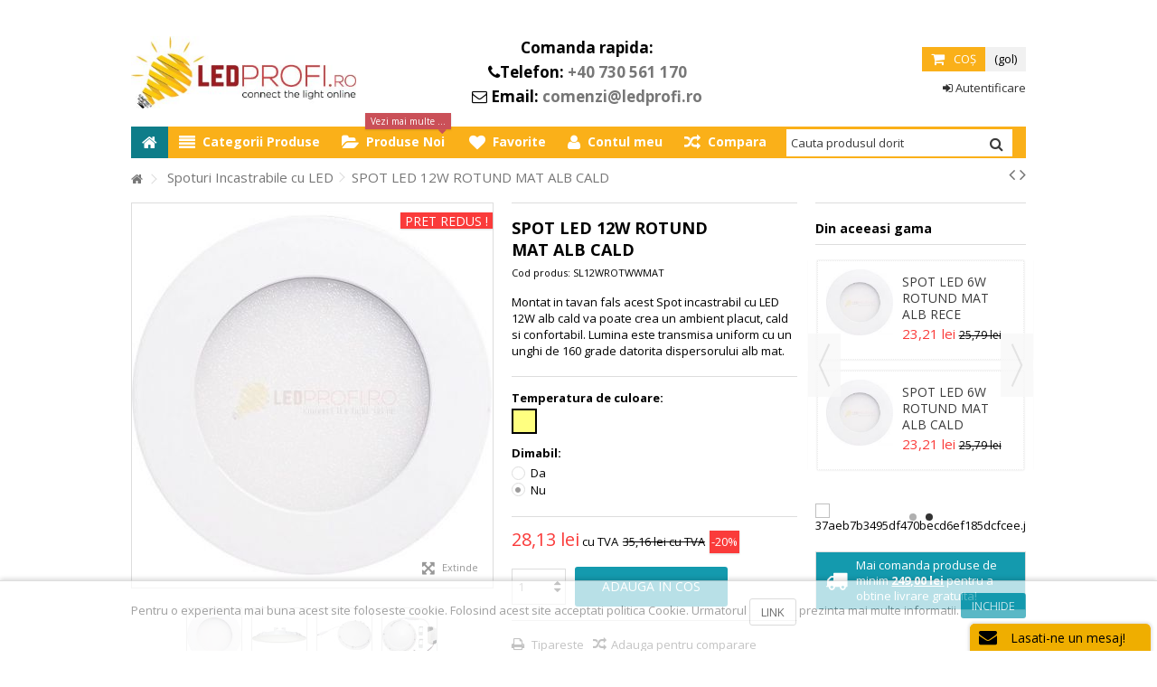

--- FILE ---
content_type: text/html; charset=utf-8
request_url: https://ledprofi.ro/spoturi-incastrabile-cu-led/340-spot-led-12w-rotund-mat-alb-cald.html
body_size: 27218
content:
<!DOCTYPE HTML> <!--[if lt IE 7]><html class="no-js lt-ie9 lt-ie8 lt-ie7" lang="ro-ro"><![endif]--> <!--[if IE 7]><html class="no-js lt-ie9 lt-ie8 ie7" lang="ro-ro"><![endif]--> <!--[if IE 8]><html class="no-js lt-ie9 ie8" lang="ro-ro"><![endif]--> <!--[if gt IE 8]><html class="no-js ie9" lang="ro-ro"><![endif]--><html lang="ro-ro"><head><meta charset="utf-8" /><title>SPOT LED 12W ROTUND MAT ALB CALD - LedProfi.ro</title><meta name="description" content="Montat in tavan fals acest Spot incastrabil cu LED 12W alb cald va poate crea un ambient placut, cald si confortabil. Lumina este transmisa uniform cu un unghi de 160 grade datorita dispersorului alb mat." /><meta name="robots" content="index,follow" /><meta name="viewport" content="initial-scale=1,user-scalable=no,maximum-scale=1,width=device-width"><meta name="apple-mobile-web-app-capable" content="yes" /><link rel="icon" type="image/vnd.microsoft.icon" href="/img/favicon.ico?1611920617" /><link rel="shortcut icon" type="image/x-icon" href="/img/favicon.ico?1611920617" /><link rel="stylesheet" href="https://ledprofi.ro/themes/warehouse/cache/v_634_18989a80ececd71a83f3cb396bba81e0_all.css" type="text/css" media="all" /><link rel="stylesheet" href="https://ledprofi.ro/themes/warehouse/cache/v_634_7594188f31029956b79080dad68c59f6_print.css" type="text/css" media="print" /><link rel="stylesheet" href="/modules/urgentcurier/autocomplete/ug_autocomplete.css"/><link rel="stylesheet" href="/modules/urgentcurier/autocomplete/jqueryui.css"/>    <link rel="alternate" type="application/rss+xml" title="SPOT LED 12W ROTUND MAT ALB CALD - LedProfi.ro" href="https://ledprofi.ro/modules/feeder/rss.php?id_category=85&amp;orderby=price&amp;orderway=asc" /><link rel="stylesheet" href="https://fonts.googleapis.com/css?family=Open+Sans:400,700" type="text/css" media="all" /><link rel="stylesheet" href="https://fonts.googleapis.com/css?family=Open+Sans:400,700" type="text/css" media="all" /> <!--[if lt IE 9]> 
<script src="https://oss.maxcdn.com/libs/html5shiv/3.7.0/html5shiv.js"></script> 
<script src="https://oss.maxcdn.com/libs/respond.js/1.3.0/respond.min.js"></script> <![endif]--> <!--[if lte IE 9]> 
<script src="https://ledprofi.ro/themes/warehouse/js/flexibility.js"></script> <![endif]--><meta property="og:title" content="SPOT LED 12W ROTUND MAT ALB CALD - LedProfi.ro"/><meta property="og:url" content="http://ledprofi.ro/spoturi-incastrabile-cu-led/340-spot-led-12w-rotund-mat-alb-cald.html"/><meta property="og:site_name" content="Led Profi.ro"/><meta property="og:description" content="Montat in tavan fals acest Spot incastrabil cu LED 12W alb cald va poate crea un ambient placut, cald si confortabil. Lumina este transmisa uniform cu un unghi de 160 grade datorita dispersorului alb mat."><meta property="og:type" content="product"><meta property="og:image" content="https://ledprofi.ro/5352-large_default/spot-led-12w-rotund-mat-alb-cald.jpg"><link rel="stylesheet" href="https://ledprofi.ro/tabel-descriere-produse.css">    </head><body id="product" class="not-index product product-340 product-spot-led-12w-rotund-mat-alb-cald category-85 category-spoturi-incastrabile-cu-led hide-left-column hide-right-column lang_ro "><div id="page"><div class="header-container"> <header id="header"><div class="banner"><div class="container"><div class="row"> <a href="https://ledprofi.ro/" title=""> <img class="img-responsive" src="https://ledprofi.ro/modules/blockbanner/img/8fbb7a3475878ac7ced5abd75e1384b6.png" alt="" title="" width="1170" height="65" /> </a></div></div></div><div><div class="container container-header"><div id="desktop-header" class="desktop-header"><div class="row"><div id="header_logo" class="col-xs-12 col-sm-4 "> <a href="https://ledprofi.ro/" title="Led Profi.ro"> <img class="logo img-responsive replace-2xlogo" src="https://ledprofi.ro/img/led-profiro-logo-1477571218.jpg" width="374" height="120" alt="Led Profi.ro" /> </a></div><div id="shopping_cart_container" class="col-xs-12 col-sm-4 clearfix"><div class="shopping_cart"> <a href="https://ledprofi.ro/comanda-rapida" title="Afișare coș" rel="nofollow"> <span class="cart_name">Coş</span><div class="more_info"> <span class="ajax_cart_quantity unvisible">0</span> <span class="ajax_cart_product_txt unvisible">Produs:</span> <span class="ajax_cart_product_txt_s unvisible">Produse:</span> <span class="ajax_cart_total unvisible"> </span> <span class="ajax_cart_no_product">(gol)</span></div> </a><div class="cart_block block exclusive"><div class="block_content"><div class="cart_block_list"><p class="cart_block_no_products"> Niciun produs</p><div class="cart-prices"><div class="cart-prices-line first-line"> <span class="price cart_block_shipping_cost ajax_cart_shipping_cost unvisible"> Urmeaza a se stabili </span> <span class="unvisible"> Livrare </span></div><div class="cart-prices-line"> <span class="price cart_block_tax_cost ajax_cart_tax_cost">0,00 lei</span> <span>Taxa</span></div><div class="cart-prices-line last-line"> <span class="price cart_block_total ajax_block_cart_total">0,00 lei</span> <span>Total</span></div><p> Prețurile includ TVA</p></div><p class="cart-buttons"> <a id="button_order_cart" class="btn btn-default button button-medium" href="https://ledprofi.ro/comanda-rapida" title="Vezi detalii cos" rel="nofollow"> <span> Vezi detalii cos<i class="icon-chevron-right right"></i> </span> </a></p></div></div></div></div></div><div id="layer_cart"><div class="layer_cart_title col-xs-12"><h5> <i class="icon-check"></i> Produs adăugat cu succes la coşul dvs.</h5></div><div class="clearfix" ><div class="layer_cart_product col-xs-12 col-md-6"> <span class="cross" title="Închideţi fereastra"></span><div class="product-image-container layer_cart_img"></div><div class="layer_cart_product_info"> <span id="layer_cart_product_title" class="product-name"></span> <span id="layer_cart_product_attributes"></span><div> Cantitate <span id="layer_cart_product_quantity"></span></div><div> <strong>Total <span id="layer_cart_product_price"></span></strong></div></div></div><div class="layer_cart_cart col-xs-12 col-md-6"><h5 class="overall_cart_title"> <span class="ajax_cart_product_txt_s unvisible"> <span class="ajax_cart_quantity">0</span> articole în coșul dvs. </span> <span class="ajax_cart_product_txt "> Aveţi un produs în coş. </span></h5><div class="layer_cart_row"> Total produse: (inclusiv TVA) <span class="ajax_block_products_total"> </span></div><div class="layer_cart_row ajax_shipping-container"> <strong class="dark unvisible"> Total livrare&nbsp;(inclusiv TVA) </strong> <span class="ajax_cart_shipping_cost unvisible"> Urmeaza a se stabili </span></div><div class="layer_cart_row"> Taxa: <span class="price cart_block_tax_cost ajax_cart_tax_cost">0,00 lei</span></div><div class="layer_cart_row"> <strong> Total (inclusiv TVA) <span class="ajax_block_cart_total"> </span> </strong></div></div></div><div class="button-container clearfix"><div class="pull-right"> <span class="continue btn btn-default" title="Continuaţi cumpărăturie"> <span> <i class="icon-chevron-left left"></i> Continuaţi cumpărăturie </span> </span> <a class="btn btn-default button button-medium" href="https://ledprofi.ro/comanda-rapida" title="Finalizați comanda" rel="nofollow"> <span> Finalizați comanda <i class="icon-chevron-right right"></i> </span> </a></div></div><div class="crossseling"></div></div><div class="layer_cart_overlay"></div><div id="search_block_top_content" class="col-xs-12 col-sm-4 "><div class="iqitsearch-inner"><h4 style="text-align:center;"><span style="color:#000000;">Comanda rapida:</span></h4><h4 style="text-align:center;"><i class="icon-phone"></i>Telefon: <a> +40 730 561 170</a></h4><h4 style="text-align:center;"><span style="text-align:center;"><i class="icon-envelope-alt"></i> Email: </span><span style="text-align:center;"><a href="mailto:comenzi@ledprofi.ro">comenzi@ledprofi.ro</a></span></h4></div></div><div id="pc_displayTop_28" class="dynhook" data-hook="displayTop" data-module="28"><div class="loadingempty"></div><div class="header_user_info col-xs-12 col-sm-4"> <a class="login" href="https://ledprofi.ro/my-account" rel="nofollow" title="Intra in contul tau de client"> <i class="icon-signin"></i> Autentificare </a></div></div><div class="iqitfreedeliverycount iqitfreedeliverycount-detach hidden-detach clearfix "><div class="fd-table"><div class="ifdc-icon fd-table-cell"><i class="icon icon-truck"></i></div><div class="ifdc-remaining fd-table-cell">Mai comanda produse de minim <span class="ifdc-remaining-price">249,00 lei</span> pentru a obtine livrare gratuita!</div></div></div><div class="iqitmegamenu-wrapper col-xs-12 cbp-hor-width-1 clearfix"><div id="iqitmegamenu-horizontal" class="iqitmegamenu " role="navigation"><div class="container"><div id="search_block_top_contentm" class="col-xs-12 iqit-search-ncm"><div id="search_block_top" class="search_block_top iqit-search"><form method="get" action="//ledprofi.ro/cauta" id="searchbox"><input type="hidden" name="controller" value="search" /> <input type="hidden" name="orderby" value="position" /> <input type="hidden" name="orderway" value="desc" /><div class="search_query_container "> <input type="hidden" name="search-cat-select" value="0" class="search-cat-select" /><input class="search_query form-control" type="text" id="search_query_top" name="search_query" placeholder="Cauta produsul dorit" value="" /></div> <button type="submit" name="submit_search" class="button-search"> <span>Cauta produsul dorit</span> </button></form></div></div> <nav id="cbp-hrmenu" class="cbp-hrmenu cbp-horizontal cbp-hrsub-narrow cbp-hrsub-wide cbp-fade-slide-top cbp-submenu-notarrowed cbp-submenu-notarrowed "><ul><li class="cbp-hrmenu-tab cbp-hrmenu-tab-1 cbp-onlyicon"> <a href="https://ledprofi.ro/" ><span class="cbp-tab-title"> <i class="icon-home cbp-mainlink-icon"></i> <i class="icon-angle-down cbp-submenu-aindicator"></i></span> </a></li><li class="cbp-hrmenu-tab cbp-hrmenu-tab-10 pull-right cbp-pulled-right"> <a href="https://ledprofi.ro/index.php?controller=products-comparison" ><span class="cbp-tab-title"> <i class="icon-random cbp-mainlink-icon"></i> Compara</span> </a></li><li class="cbp-hrmenu-tab cbp-hrmenu-tab-3 pull-right cbp-pulled-right"> <a href="https://ledprofi.ro/my-account" ><span class="cbp-tab-title"> <i class="icon-user cbp-mainlink-icon"></i> Contul meu</span> </a></li><li class="cbp-hrmenu-tab cbp-hrmenu-tab-8 pull-right cbp-pulled-right"> <a href="https://ledprofi.ro/module/favoriteproducts/account" ><span class="cbp-tab-title"> <i class="icon-heart cbp-mainlink-icon"></i> Favorite</span> </a></li><li class="cbp-hrmenu-tab cbp-hrmenu-tab-9 "> <a role="button" class="cbp-empty-mlink"><span class="cbp-tab-title"> <i class="icon-align-justify cbp-mainlink-icon"></i> Categorii Produse <i class="icon-angle-down cbp-submenu-aindicator"></i></span> <span class="cbp-triangle-container"><span class="cbp-triangle-top"></span><span class="cbp-triangle-top-back"></span></span> </a><div class="cbp-hrsub col-xs-12"><div class="cbp-hrsub-inner"><div class="row menu_row menu-element first_rows menu-element-id-1"><div class="col-xs-3 cbp-menu-column cbp-menu-element menu-element-id-2 " ><div class="cbp-menu-column-inner"> <span class="cbp-column-title transition-300">Banda LED 12V si Accesorii </span><ul class="cbp-links cbp-category-tree"><li ><div class="cbp-category-link-w"><a href="https://ledprofi.ro/70-accesorii-banda-cu-led-12v">Accesorii Banda cu LED 12V</a></div></li><li ><div class="cbp-category-link-w"><a href="https://ledprofi.ro/90-surse-alimentare-si-transformatoare-banda-led">Surse alimentare si transformatoare Banda LED</a></div></li><li ><div class="cbp-category-link-w"><a href="https://ledprofi.ro/71-banda-cu-led-12v">Banda cu LED 12V</a></div></li><li ><div class="cbp-category-link-w"><a href="https://ledprofi.ro/73-banda-led-rigida">Banda LED Rigida</a></div></li><li ><div class="cbp-category-link-w"><a href="https://ledprofi.ro/80-module-led">Module LED</a></div></li></ul></div></div><div class="col-xs-3 cbp-menu-column cbp-menu-element menu-element-id-3 " ><div class="cbp-menu-column-inner"> <span class="cbp-column-title transition-300">Becuri </span><ul class="cbp-links cbp-category-tree"><li ><div class="cbp-category-link-w"><a href="https://ledprofi.ro/74-becuri-cu-led">Becuri cu LED</a></div></li><li ><div class="cbp-category-link-w"><a href="https://ledprofi.ro/75-becuri-cu-led-osram">Becuri cu LED Osram</a></div></li><li ><div class="cbp-category-link-w"><a href="https://ledprofi.ro/94-becuri-vintage-edison">Becuri Vintage Edison</a></div></li></ul></div></div><div class="col-xs-3 cbp-menu-column cbp-menu-element menu-element-id-4 " ><div class="cbp-menu-column-inner"> <span class="cbp-column-title transition-300">Panouri, Aplice, Plafoniere si Spoturi LED </span><ul class="cbp-links cbp-category-tree"><li ><div class="cbp-category-link-w"><a href="https://ledprofi.ro/81-panouri-cu-led">Panouri cu LED</a></div></li><li ><div class="cbp-category-link-w"><a href="https://ledprofi.ro/84-plafoniere-si-aplice-cu-led">Plafoniere si Aplice cu LED</a></div></li><li ><div class="cbp-category-link-w"><a href="https://ledprofi.ro/97-spoturi-led-magazin">Spoturi LED Magazin</a></div></li><li ><div class="cbp-category-link-w"><a href="https://ledprofi.ro/85-spoturi-incastrabile-cu-led">Spoturi Incastrabile cu LED</a></div></li></ul></div></div><div class="col-xs-3 cbp-menu-column cbp-menu-element menu-element-id-5 " ><div class="cbp-menu-column-inner"> <span class="cbp-column-title transition-300">Proiectoare LED, Iluminat Stradal si Industrial cu LED </span><ul class="cbp-links cbp-category-tree"><li ><div class="cbp-category-link-w"><a href="https://ledprofi.ro/77-iluminat-cu-led-fara-curent">Iluminat cu LED fara CURENT</a></div></li><li ><div class="cbp-category-link-w"><a href="https://ledprofi.ro/78-iluminat-industrial-cu-led">Iluminat industrial cu LED</a></div></li><li ><div class="cbp-category-link-w"><a href="https://ledprofi.ro/79-iluminat-stradal-cu-led">Iluminat stradal cu LED</a></div></li><li ><div class="cbp-category-link-w"><a href="https://ledprofi.ro/82-proiectoare-cu-led">Proiectoare cu LED</a></div></li><li ><div class="cbp-category-link-w"><a href="https://ledprofi.ro/83-proiectoare-led-cu-acumulator">Proiectoare LED cu acumulator</a></div></li></ul><div class="row menu_row menu-element menu-element-id-34"></div></div></div></div><div class="row menu_row menu-element first_rows menu-element-id-25"><div class="col-xs-3 cbp-menu-column cbp-menu-element menu-element-id-23 " ><div class="cbp-menu-column-inner"> <span class="cbp-column-title transition-300">Reduceri de pret si Lichidari de stoc <span class="label cbp-legend cbp-legend-inner">pana la -70%<span class="cbp-legend-arrow"></span></span></span><ul class="cbp-links cbp-category-tree"><li ><div class="cbp-category-link-w"><a href="https://ledprofi.ro/95-outlet">OUTLET</a></div></li></ul></div></div><div class="col-xs-3 cbp-menu-column cbp-menu-element menu-element-id-24 " ><div class="cbp-menu-column-inner"> <span class="cbp-column-title transition-300">Banda LED 230V si Accesorii </span><ul class="cbp-links cbp-category-tree"><li ><div class="cbp-category-link-w"><a href="https://ledprofi.ro/72-banda-cu-led-230v">Banda cu LED 230V</a></div></li><li ><div class="cbp-category-link-w"><a href="https://ledprofi.ro/86-surse-alimentare-si-accesorii-banda-led-230v">Surse Alimentare si Accesorii Banda LED 230V</a></div></li></ul></div></div><div class="col-xs-3 cbp-menu-column cbp-menu-element menu-element-id-20 " ><div class="cbp-menu-column-inner"> <span class="cbp-column-title transition-300">Tuburi Neon LED si Corpuri de Iluminat </span><ul class="cbp-links cbp-category-tree"><li ><div class="cbp-category-link-w"><a href="https://ledprofi.ro/76-corpuri-de-iluminat-cu-led">Corpuri de iluminat cu LED</a></div></li><li ><div class="cbp-category-link-w"><a href="https://ledprofi.ro/98-tuburi-neon-cu-led">Tuburi neon cu led</a></div></li></ul></div></div><div class="col-xs-3 cbp-menu-column cbp-menu-element menu-element-id-36 " ><div class="cbp-menu-column-inner"> <span class="cbp-column-title transition-300">Iluminat pentru gradina </span><ul class="cbp-links cbp-category-tree"><li ><div class="cbp-category-link-w"><a href="https://ledprofi.ro/101-stalpi-iluminat">Stalpi iluminat</a></div></li></ul></div></div><div class="col-xs-3 cbp-menu-column cbp-menu-element menu-element-id-31 " ><div class="cbp-menu-column-inner"> <span class="cbp-column-title transition-300">Accesorii iluminat </span><ul class="cbp-links cbp-category-tree"><li ><div class="cbp-category-link-w"><a href="https://ledprofi.ro/96-accesorii-iluminat">Accesorii Iluminat</a></div></li></ul></div></div><div class="col-xs-3 cbp-menu-column cbp-menu-element menu-element-id-37 " ><div class="cbp-menu-column-inner"> <span class="cbp-column-title transition-300">PREFABRICATE DIN BETON </span><ul class="cbp-links cbp-category-tree"><li ><div class="cbp-category-link-w"><a href="https://ledprofi.ro/102-pavaje"> Pavaje </a></div></li><li ><div class="cbp-category-link-w"><a href="https://ledprofi.ro/106-dale">Dale</a></div></li><li ><div class="cbp-category-link-w"><a href="https://ledprofi.ro/103-borduri">Borduri</a></div></li><li ><div class="cbp-category-link-w"><a href="https://ledprofi.ro/104-rigole">Rigole</a></div></li><li ><div class="cbp-category-link-w"><a href="https://ledprofi.ro/105-garduri">Garduri</a></div></li><li ><div class="cbp-category-link-w"><a href="https://ledprofi.ro/107-klinker">Klinker</a></div></li></ul></div></div></div></div></div></li><li class="cbp-hrmenu-tab cbp-hrmenu-tab-21 "> <a href="https://ledprofi.ro/produse-noi" ><span class="cbp-tab-title"> <i class="icon-folder-open cbp-mainlink-icon"></i> Produse Noi <i class="icon-angle-down cbp-submenu-aindicator"></i></span> <span class="label cbp-legend cbp-legend-main"> Vezi mai multe ... <span class="cbp-legend-arrow"></span></span> </a></li></ul> </nav></div><div id="iqitmegamenu-mobile"><div id="iqitmegamenu-shower" class="clearfix"><div class="container"><div class="iqitmegamenu-icon"><i class="icon-reorder"></i></div> <span>Menu</span></div></div><div class="cbp-mobilesubmenu"><div class="container"><ul id="iqitmegamenu-accordion" class="cbp-spmenu cbp-spmenu-vertical cbp-spmenu-left"><li id="cbp-close-mobile"><i class="icon-chevron-left"></i> Hide</li><li><a href="https://ledprofi.ro/" title="Home">Home</a></li><li><a href="https://ledprofi.ro/71-banda-cu-led-12v" title="Banda cu LED 12V">Banda cu LED 12V</a></li><li><a href="https://ledprofi.ro/73-banda-led-rigida" title="Banda LED Rigida">Banda LED Rigida</a></li><li><a href="https://ledprofi.ro/70-accesorii-banda-cu-led-12v" title="Accesorii Banda cu LED 12V">Accesorii Banda cu LED 12V</a></li><li><a href="https://ledprofi.ro/87-surse-alimentare-si-controlere-pentru-banda-led-230v" title="Surse Alimentare si controlere pentru banda LED 230V">Surse Alimentare si controlere pentru banda LED 230V</a><ul><li><a href="https://ledprofi.ro/90-surse-alimentare-si-transformatoare-banda-led" title="Surse alimentare si transformatoare Banda LED">Surse alimentare si transformatoare Banda LED</a></li></ul></li><li><a href="https://ledprofi.ro/90-surse-alimentare-si-transformatoare-banda-led" title="Surse alimentare si transformatoare Banda LED">Surse alimentare si transformatoare Banda LED</a></li><li><a href="https://ledprofi.ro/72-banda-cu-led-230v" title="Banda cu LED 230V">Banda cu LED 230V</a></li><li><a href="https://ledprofi.ro/86-surse-alimentare-si-accesorii-banda-led-230v" title="Surse Alimentare si Accesorii Banda LED 230V">Surse Alimentare si Accesorii Banda LED 230V</a></li><li><a href="https://ledprofi.ro/74-becuri-cu-led" title="Becuri cu LED">Becuri cu LED</a></li><li><a href="https://ledprofi.ro/75-becuri-cu-led-osram" title="Becuri cu LED Osram">Becuri cu LED Osram</a></li><li><a href="https://ledprofi.ro/94-becuri-vintage-edison" title="Becuri Vintage Edison">Becuri Vintage Edison</a></li><li><a href="https://ledprofi.ro/76-corpuri-de-iluminat-cu-led" title="Corpuri de iluminat cu LED">Corpuri de iluminat cu LED</a></li><li><a href="https://ledprofi.ro/77-iluminat-cu-led-fara-curent" title="Iluminat cu LED fara CURENT">Iluminat cu LED fara CURENT</a></li><li><a href="https://ledprofi.ro/78-iluminat-industrial-cu-led" title="Iluminat industrial cu LED">Iluminat industrial cu LED</a></li><li><a href="https://ledprofi.ro/79-iluminat-stradal-cu-led" title="Iluminat stradal cu LED">Iluminat stradal cu LED</a></li><li><a href="https://ledprofi.ro/80-module-led" title="Module LED">Module LED</a></li><li><a href="https://ledprofi.ro/81-panouri-cu-led" title="Panouri cu LED">Panouri cu LED</a></li><li><a href="https://ledprofi.ro/82-proiectoare-cu-led" title="Proiectoare cu LED">Proiectoare cu LED</a></li><li><a href="https://ledprofi.ro/83-proiectoare-led-cu-acumulator" title="Proiectoare LED cu acumulator">Proiectoare LED cu acumulator</a></li><li><a href="https://ledprofi.ro/84-plafoniere-si-aplice-cu-led" title="Plafoniere si Aplice cu LED">Plafoniere si Aplice cu LED</a></li><li><a href="https://ledprofi.ro/85-spoturi-incastrabile-cu-led" title="Spoturi Incastrabile cu LED">Spoturi Incastrabile cu LED</a></li><li><a href="https://ledprofi.ro/97-spoturi-led-magazin" title="Spoturi LED Magazin">Spoturi LED Magazin</a></li><li><a href="https://ledprofi.ro/95-outlet" title="OUTLET">OUTLET</a></li><li><a href="https://ledprofi.ro/96-accesorii-iluminat" title="Accesorii Iluminat">Accesorii Iluminat</a></li></ul></div></div><div id="cbp-spmenu-overlay" class="cbp-spmenu-overlay"></div></div></div></div></div></div><div class="mobile-condensed-header mobile-style mobile-style1 mobile-search-expanded"><div id="mh-sticky" class="not-sticked"><div class="mobile-main-wrapper"><div class="mobile-main-bar"><div class="mh-button mh-menu"> <span id="mh-menu"><i class="icon-reorder mh-icon"></i></span></div><div class="mh-button mh-search"> <span id="mh-search" data-mh-search="1"><i class="icon-search mh-icon"></i></span></div><div class="mobile-h-logo"> <a href="https://ledprofi.ro/" title="Led Profi.ro"> <img class="logo img-responsive replace-2xlogo" src="https://ledprofi.ro/img/led-profiro-logo-1477571218.jpg" width="374" height="120" alt="Led Profi.ro" /> </a></div><div class="mh-button mh-user"> <span id="mh-user"><i class="icon-user mh-icon "></i></span><div class="mh-drop"><p>Intra in cont sau creaza unul</p><ul><li><a href="https://ledprofi.ro/my-account" title="Intra in cont" rel="nofollow">Intra in cont / Creaza un cont</a></li></ul></div></div><div id="mh-cart-wrapper" class="mh-button mh-cart"> <span id="mh-cart"> <i class="icon-shopping-cart mh-icon "></i> </span></div></div></div><div class="mh-dropdowns"><div class="mh-drop mh-search-drop"><div class="search_block_top mh-search-module"><form method="get" action="//ledprofi.ro/cauta"> <input type="hidden" name="controller" value="search" /> <input type="hidden" name="orderby" value="position" /> <input type="hidden" name="orderway" value="desc" /><div class="search_query_container "> <input type="hidden" name="search-cat-select" value="0" class="search-cat-select" /><input class="search_query form-control" type="text" name="search_query" placeholder="Cauta produsul dorit" value="" /></div> <button type="submit" name="submit_search" class="button-search"> <span>Cauta produsul dorit</span> </button></form></div></div></div></div></div></div></div><div class="fw-pseudo-wrapper"><div class="desktop-header"></div></div> </header></div><div class="columns-container"><div id="columns" class="container"><div class="breadcrumb clearfix "> <a class="home" href="https://ledprofi.ro/" title="Inapoi la Prima pagina"><i class="icon-home"></i></a> <span class="navigation-pipe">&gt;</span> <span class="navigation_page"><span itemscope itemtype="http://data-vocabulary.org/Breadcrumb"><a itemprop="url" href="https://ledprofi.ro/85-spoturi-incastrabile-cu-led" title="Spoturi Incastrabile cu LED" ><span itemprop="title">Spoturi Incastrabile cu LED</span></a></span><span class="navigation-pipe">></span>SPOT LED 12W ROTUND MAT ALB CALD</span><div id="productsnavpn" class="pull-right"> <a href="https://ledprofi.ro/spoturi-incastrabile-cu-led/339-spot-led-12w-rotund-mat-alb-rece.html" class="p_prev_link transition-300" title="Previous product - SPOT LED 12W ROTUND MAT ALB RECE"><i class="icon-angle-left"></i></a> <a href="https://ledprofi.ro/spoturi-incastrabile-cu-led/341-spot-led-5w-rotund-alb-rece-geam-slim-tavan-fals-rigips.html" class="p_next_link transition-300" title="Next product - SPOT LED 5W ROTUND ALB RECE +GEAM"><i class="icon-angle-right"></i></a></div></div><div class="fw-pseudo-wrapper"></div><div class="row content-inner"><div id="center_column" class="center_column col-xs-12 col-sm-12 col-sm-push-0"><div itemscope itemtype="https://schema.org/Product"><meta itemprop="url" content="https://ledprofi.ro/spoturi-incastrabile-cu-led/340-spot-led-12w-rotund-mat-alb-cald.html"><div class="primary_block row"><div class="pb-left-column col-xs-12 show-right-info col-md-5 col-lg-5 "><div id="all-images-ww"><div id="all-images-wrapper" class="left-thumbs-table"><div id="closezoom"><i class="icon icon-close"></i></div><div id="taptozoom"> <button class="btn btn-default button button-medium exclusive"> <span> Apăsați sau treceți cursorul pentru a mări </span> </button></div><div id="image-block" class="clearfix"> <span class="sale-label">Pret redus !</span> <button type="button" data-role="next" class="slick-next slick-arrow" aria-label="Inainte" role="button" style="display: block;">Inainte</button> <button type="button" data-role="prev" class="slick-prev slick-arrow" aria-label="Inapoi" role="button" style="display: block;">Inapoi</button> <span id="view_full_size" class="easyzoom easyzoom--overlay easyzoom--with-thumbnails"> <a class="jqzoom" title="SPOT LED 12W ROTUND MAT ALB CALD" rel="gal1" href="https://ledprofi.ro/5352-thickbox_default/spot-led-12w-rotund-mat-alb-cald.jpg"> <img itemprop="image" src="https://ledprofi.ro/5352-large_default/spot-led-12w-rotund-mat-alb-cald.jpg" title="SPOT LED 12W ROTUND MAT ALB CALD" alt="SPOT LED 12W ROTUND MAT ALB CALD" width="398" height="425" /> </a> </span> <span id="view_full_size_button" class="span_link circle-rounded-ui"> <i class="icon icon-arrows-alt"></i> <span>Extinde</span> </span></div><div id="views_block" class="clearfix "><div id="thumbs_list"><ul id="thumbs_list_frame"><li id="thumbnail_5352"> <a href="javascript:void(0);" rel="{gallery: 'gal1', smallimage: 'https://ledprofi.ro/5352-large_default/spot-led-12w-rotund-mat-alb-cald.jpg',largeimage: 'https://ledprofi.ro/5352-thickbox_default/spot-led-12w-rotund-mat-alb-cald.jpg'}" class=" shown" title="SPOT LED 12W ROTUND MAT ALB CALD"> <img class="img-responsive" id="thumb_5352" src="https://ledprofi.ro/5352-small_default/spot-led-12w-rotund-mat-alb-cald.jpg" alt="SPOT LED 12W ROTUND MAT ALB CALD" title="SPOT LED 12W ROTUND MAT ALB CALD" itemprop="image" height="100" width="100" /> </a></li><li id="thumbnail_5353"> <a href="javascript:void(0);" rel="{gallery: 'gal1', smallimage: 'https://ledprofi.ro/5353-large_default/spot-led-12w-rotund-mat-alb-cald.jpg',largeimage: 'https://ledprofi.ro/5353-thickbox_default/spot-led-12w-rotund-mat-alb-cald.jpg'}" title="SPOT LED 12W ROTUND MAT ALB CALD"> <img class="img-responsive" id="thumb_5353" src="https://ledprofi.ro/5353-small_default/spot-led-12w-rotund-mat-alb-cald.jpg" alt="SPOT LED 12W ROTUND MAT ALB CALD" title="SPOT LED 12W ROTUND MAT ALB CALD" itemprop="image" height="100" width="100" /> </a></li><li id="thumbnail_5354"> <a href="javascript:void(0);" rel="{gallery: 'gal1', smallimage: 'https://ledprofi.ro/5354-large_default/spot-led-12w-rotund-mat-alb-cald.jpg',largeimage: 'https://ledprofi.ro/5354-thickbox_default/spot-led-12w-rotund-mat-alb-cald.jpg'}" title="SPOT LED 12W ROTUND MAT ALB CALD"> <img class="img-responsive" id="thumb_5354" src="https://ledprofi.ro/5354-small_default/spot-led-12w-rotund-mat-alb-cald.jpg" alt="SPOT LED 12W ROTUND MAT ALB CALD" title="SPOT LED 12W ROTUND MAT ALB CALD" itemprop="image" height="100" width="100" /> </a></li><li id="thumbnail_5355"> <a href="javascript:void(0);" rel="{gallery: 'gal1', smallimage: 'https://ledprofi.ro/5355-large_default/spot-led-12w-rotund-mat-alb-cald.jpg',largeimage: 'https://ledprofi.ro/5355-thickbox_default/spot-led-12w-rotund-mat-alb-cald.jpg'}" title="SPOT LED 12W ROTUND MAT ALB CALD"> <img class="img-responsive" id="thumb_5355" src="https://ledprofi.ro/5355-small_default/spot-led-12w-rotund-mat-alb-cald.jpg" alt="SPOT LED 12W ROTUND MAT ALB CALD" title="SPOT LED 12W ROTUND MAT ALB CALD" itemprop="image" height="100" width="100" /> </a></li></ul></div></div></div></div><p class="resetimg clear no-print"> <span id="wrapResetImages" style="display: none;"> <a href="https://ledprofi.ro/spoturi-incastrabile-cu-led/340-spot-led-12w-rotund-mat-alb-cald.html" data-id="resetImages"> <i class="icon-repeat"></i> Afiseaza toate imaginile </a> </span></p><ul id="usefull_link_block" class="clearfix no-print"><div class="yotpo bottomLine" data-appkey="pE9QQ3Dixrs75s8PbG0cAOQ12xFwEvG81ziG0xGc" data-domain="ledprofi.ro" data-product-id="340" data-product-models="0" data-name="SPOT LED 12W ROTUND MAT ALB CALD" data-url="https://ledprofi.ro/spoturi-incastrabile-cu-led/340-spot-led-12w-rotund-mat-alb-cald.html" data-image-url="http://ledprofi.ro/img/p/5/3/5/2/5352.jpg" data-description="SPOT LED 12W SLIM ROTUND ALB CALD CU RAMA ALBA Slim si puternic,consum mic si flux luminos mare,elegant si durabil, sunt doar o mica parte din caracteristicile si beneficiile Spotului rotund 12W cu LED alb cald. CARACTERISTICI TEHNICEMODEL&nbsp;SL12WROTWWMATPUTERE&nbsp;12WFORMA SPOT INCASTRAT&nbsp;RotundTEMPERATURA DE CULOARE&nbsp;Alb Cald - 2700KCULOARE RAMA&nbsp;AlbaDISPERSOR&nbsp;Mat / Alb laptosDIMENSIUNI&nbsp;&Oslash;&nbsp;170x20 mmDIMENSIUNI DECUPAJ TAVAN FALS&nbsp;&Oslash;&nbsp;155 mmUNGHIUL DE LUMINA&nbsp;160 gradeTENSIUNEA DE ALIMENTARE&nbsp;230V&nbsp;Avantaje si alte caracteristici SPOT LED 12W ROTUND ALB CALD CU RAMA ALBA: Aspect modern Tehnologie LED cu beneficii pe termen mediu si lung Reducerea consumului de energie cu mai mult de 50% Durata de viata mare (50.000 ore) Unghiul mare de iluminare de 160 grade Este prevazut cu reflector pentru o mai buna dispersie a luminii Datorita dimensiunilor reduse se poate incastra aproape in orice tavan fals Dimensiuni: &Oslash; 170x20 mm Dimensiuni decupaj: &Oslash; 155 mm Protejeaza mediul si nu sunt emisii de mercur Rezistenta mai mare la socuri mecanice sau electrice Aplicatii SPOT LED 12W ROTUND ALB CALD CU RAMA ALBA: Birouri Sali de conferinta Hoteluri Restaurante Locuinte, Case, Vile, etc Aplicatii in care se doreste incastrarea in tavan fals din rigips Pot inlocui spoturile clasice in anumite situatii Instructiuni de montare / schimbare sau instalare pentru spoturi incastrabile cu LED pentru tavan fals: Inainte de a instala sau a schimba spotul incastrabil cu LED trebuie sa opriti tensiunea de alimentare. Montarea sau instalarea spotului incastrabil cu LED trebuie facuta de un electrician autorizat. Inainte de toate trebuie facut decupajul in tavanul fals tinandu-se cont de dimensiunile spotului. Alimentarea spotului incastrabil cu LED se face direct la reteau de tensiune 230V cu ajutorul transformatorului inclus in pachet. Spoturile incastrate cu LED se vor fixa de tavanul fals cu ajutorul arcurilor incluse in pachet. " data-bread-crumbs="Spoturi Incastrabile cu LED;Produse" data-lang="Ro"></div><div id="pc_displayLeftColumnProduct_223" class="dynhook" data-hook="displayLeftColumnProduct" data-module="223"><div class="loadingempty"></div><li id="favoriteproducts_block_extra_added"> Elimină acest produs din lista mea de favorite.</li><li id="favoriteproducts_block_extra_removed"> Adaugă acest produs la lista mea de favorite.</li></div></ul></div><div class="pb-center-column col-xs-12 col-md-4 col-lg-4"><div class="product-title"><h1 itemprop="name">SPOT LED 12W ROTUND MAT ALB CALD</h1><div class="yotpo bottomLine" data-appkey="pE9QQ3Dixrs75s8PbG0cAOQ12xFwEvG81ziG0xGc" data-domain="ledprofi.ro" data-product-id="340" data-product-models="0" data-name="SPOT LED 12W ROTUND MAT ALB CALD" data-url="https://ledprofi.ro/spoturi-incastrabile-cu-led/340-spot-led-12w-rotund-mat-alb-cald.html" data-image-url="http://ledprofi.ro/img/p/5/3/5/2/5352.jpg" data-description="SPOT LED 12W SLIM ROTUND ALB CALD CU RAMA ALBA Slim si puternic,consum mic si flux luminos mare,elegant si durabil, sunt doar o mica parte din caracteristicile si beneficiile Spotului rotund 12W cu LED alb cald. CARACTERISTICI TEHNICEMODEL&nbsp;SL12WROTWWMATPUTERE&nbsp;12WFORMA SPOT INCASTRAT&nbsp;RotundTEMPERATURA DE CULOARE&nbsp;Alb Cald - 2700KCULOARE RAMA&nbsp;AlbaDISPERSOR&nbsp;Mat / Alb laptosDIMENSIUNI&nbsp;&Oslash;&nbsp;170x20 mmDIMENSIUNI DECUPAJ TAVAN FALS&nbsp;&Oslash;&nbsp;155 mmUNGHIUL DE LUMINA&nbsp;160 gradeTENSIUNEA DE ALIMENTARE&nbsp;230V&nbsp;Avantaje si alte caracteristici SPOT LED 12W ROTUND ALB CALD CU RAMA ALBA: Aspect modern Tehnologie LED cu beneficii pe termen mediu si lung Reducerea consumului de energie cu mai mult de 50% Durata de viata mare (50.000 ore) Unghiul mare de iluminare de 160 grade Este prevazut cu reflector pentru o mai buna dispersie a luminii Datorita dimensiunilor reduse se poate incastra aproape in orice tavan fals Dimensiuni: &Oslash; 170x20 mm Dimensiuni decupaj: &Oslash; 155 mm Protejeaza mediul si nu sunt emisii de mercur Rezistenta mai mare la socuri mecanice sau electrice Aplicatii SPOT LED 12W ROTUND ALB CALD CU RAMA ALBA: Birouri Sali de conferinta Hoteluri Restaurante Locuinte, Case, Vile, etc Aplicatii in care se doreste incastrarea in tavan fals din rigips Pot inlocui spoturile clasice in anumite situatii Instructiuni de montare / schimbare sau instalare pentru spoturi incastrabile cu LED pentru tavan fals: Inainte de a instala sau a schimba spotul incastrabil cu LED trebuie sa opriti tensiunea de alimentare. Montarea sau instalarea spotului incastrabil cu LED trebuie facuta de un electrician autorizat. Inainte de toate trebuie facut decupajul in tavanul fals tinandu-se cont de dimensiunile spotului. Alimentarea spotului incastrabil cu LED se face direct la reteau de tensiune 230V cu ajutorul transformatorului inclus in pachet. Spoturile incastrate cu LED se vor fixa de tavanul fals cu ajutorul arcurilor incluse in pachet. " data-bread-crumbs="Spoturi Incastrabile cu LED;Produse" data-lang="Ro"></div><p id="product_reference"> <label>Cod produs: </label> <span class="editable" itemprop="sku" content="SL12WROTWWMAT"></span></p><p id="product_condition"> <label>Stare </label><link itemprop="itemCondition" href="https://schema.org/NewCondition"/> <span class="editable">Nou</span></p></div><div id="short_description_block"><div id="short_description_content" class="rte align_justify" itemprop="description"><p>Montat in tavan fals acest Spot incastrabil cu LED 12W alb cald va poate crea un ambient placut, cald si confortabil. Lumina este transmisa uniform cu un unghi de 160 grade datorita dispersorului alb mat.</p></div><p class="buttons_bottom_block"> <a href="#descriptionContent" class="btn btn-default"> Mai multe detalii </a></p></div><div class="available-box"><p id="availability_statut" style="display: none;"> <span id="availability_value" class="label label-success"></span></p><p class="warning_inline" id="last_quantities" style="display: none" >ATENTIE: Ultimele bucati in stoc!</p><p id="availability_date" style="display: none;"> <span id="availability_date_label">Disponibil in stoc din:</span> <span id="availability_date_value"></span></p><div id="oosHook" style="display: none;"></div></div><form id="buy_block" action="https://ledprofi.ro/cart" method="post"><p class="hidden"> <input type="hidden" name="token" value="5816af808e70cf22785765d5dc3448bd" /> <input type="hidden" name="id_product" value="340" id="product_page_product_id" /> <input type="hidden" name="add" value="1" /> <input type="hidden" name="id_product_attribute" id="idCombination" value="" /></p><div class="box-info-product"><div class="product_attributes clearfix"><div id="attributes"><div class="clearfix"></div><fieldset class="attribute_fieldset"> <label class="attribute_label" >Temperatura de culoare:&nbsp;</label><div class="attribute_list"><ul id="color_to_pick_list" class="clearfix"><li class="selected"> <a href="https://ledprofi.ro/spoturi-incastrabile-cu-led/340-spot-led-12w-rotund-mat-alb-cald.html" id="color_21" name="2700K - 3000K (Alb Cald)" class="color_pick selected" style="background:#FFFF80;" title="2700K - 3000K (Alb Cald)" ></a></li></ul> <input type="hidden" class="color_pick_hidden" name="group_4" value="21" /></div></fieldset><fieldset class="attribute_fieldset"> <label class="attribute_label" >Dimabil:&nbsp;</label><div class="attribute_list"><ul><li> <input type="radio" class="attribute_radio" name="group_22" value="199" /> <span>Da</span></li><li> <input type="radio" class="attribute_radio" name="group_22" value="200" checked="checked" /> <span>Nu</span></li></ul></div></fieldset></div></div><div class="box-cart-bottom clearfix "><div class="price-countdown-wrapper"><div class="price-countdown price-countdown-product" style="display: none;" > <strong class="price-countdown-title"><i class="icon icon-hourglass-start faa-tada animated"></i> Timp ramas:</strong><div class="count-down-timer" data-countdown="0000-00-00 00:00:00"></div></div></div><div class="content_prices clearfix"><div class="price"><p class="our_price_display" itemprop="offers" itemscope itemtype="https://schema.org/Offer"><link itemprop="availability" href="https://schema.org/InStock"/><span id="our_price_display" class="price" itemprop="price" content="28.13008">28,13 lei</span><meta itemprop="priceCurrency" content="RON" /></p> <span class="tax-label"> cu TVA</span><p id="old_price"><span id="old_price_display"><span class="price">35,16 lei</span> cu TVA</span></p></div><p id="reduction_percent" ><span id="reduction_percent_display">-20%</span></p><p id="reduction_amount" style="display:none"><span id="reduction_amount_display"></span></p><div class="clear"></div></div><div id="quantity_wanted_p"><div class="quantity-input-wrapper"> <input type="text" name="qty" id="quantity_wanted" class="text" value="1" /> <a href="#" data-field-qty="qty" class="transition-300 product_quantity_down"> <span><i class="icon-caret-down"></i></span> </a> <a href="#" data-field-qty="qty" class="transition-300 product_quantity_up "> <span><i class="icon-caret-up"></i></span> </a></div> <span class="clearfix"></span></div><div class="add_to_cart_container "><p id="add_to_cart" class="buttons_bottom_block no-print"> <button type="submit" name="Submit" class="exclusive"> <span>Adauga in cos</span> </button></p></div><p id="minimal_quantity_wanted_p" style="display: none;"> Cantitatea minima de comanda (unitati): <b id="minimal_quantity_label">1</b></div></div><div class="more_buttons_bottom_block no-print"><div class="additional_button no-print"> <a href="javascript:print();" class="print"> Tipareste </a></div><div class="compare additional_button no-print"> <a class="add_to_compare" href="https://ledprofi.ro/spoturi-incastrabile-cu-led/340-spot-led-12w-rotund-mat-alb-cald.html" data-id-product="340" title="Adauga pentru comparare">Adauga pentru comparare</a></div><div class="additional_button"><div class="addthis_sharing_toolbox"></div></div>  <div id="product_payment_logos"><div class="box-security"><h5 class="product-heading-h5"></h5> <img src="/modules/productpaymentlogos/img/eb7a046f61dfc7bd5228b05cdec8d3a4.png" alt="" class="img-responsive" /></div></div><div class="buttons_bottom_block additional_button no-print"> <a id="wishlist_button_nopop" href="#" onclick="WishlistCart('wishlist_block_list', 'add', '340', $('#idCombination').val(), document.getElementById('quantity_wanted').value); return false;" rel="nofollow" title="Adaugă la lista de dorințe">Add to wishlist </a></div></div><p style="text-align: justify;">Anunta-ne daca ai gasit produsul <strong>SPOT LED 12W ROTUND MAT ALB CALD</strong> mai ieftin in alta parte si iti facem cel mai bun pret ! Ai nevoie de mai multe informatii sau nu ai gasit ce cautai ? Suna la numerele de telefon afisate in dreapta sau trimite un mail la adresa comenzi@ledprofi.ro si iti raspundem imediat! <br /><br /></form></div><div class="pb-right-column col-xs-12 col-md-3 col-lg-3"><div class="pb-right-column-content"> <section class="page-product-box flexslider_carousel_block accesories-slider"><h3 class="page-product-heading">Din aceeasi gama</h3><div class="block_content "><div id="accesories-slick-slider" class="product_list_small slick_carousel iqitcarousel slick_carousel_style" data-slick='{ "slidesToShow": 1, "slidesToScroll": 1, "responsive": [ { "breakpoint": 1320, "settings": { "slidesToShow": 1, "slidesToScroll": 1}}, { "breakpoint": 1000, "settings": { "slidesToShow": 1, "slidesToScroll": 1}}, { "breakpoint": 768, "settings": { "slidesToShow": 1, "slidesToScroll": 1}}, { "breakpoint": 480, "settings": { "slidesToShow": 1, "slidesToScroll": 1}} ]}' ><div class="iqitcarousel-product"><div class="ajax_block_product 2"><div class="product-container clearfix"><div class="left-block"><div class="product-image-container"> <a class="product_img_link" href="https://ledprofi.ro/spoturi-incastrabile-cu-led/337-spot-led-6w-rotund-mat-alb-rece.html" title="SPOT LED 6W ROTUND MAT ALB RECE" ><img class="replace-2x img-responsive img_0 " src="https://ledprofi.ro/5340-medium_default/spot-led-6w-rotund-mat-alb-rece.jpg" alt="SPOT LED 6W ROTUND MAT ALB RECE" width="232" height="248" /> <img class="replace-2x img-responsive img_1 img-rollover" src="https://ledprofi.ro/5341-medium_default/spot-led-6w-rotund-mat-alb-rece.jpg" alt="SPOT LED 6W ROTUND MAT ALB RECE" width="232" height="248" /> </a></div></div><div class="right-block"><h5 class="product-name-container"> <a class="product-name" href="https://ledprofi.ro/spoturi-incastrabile-cu-led/337-spot-led-6w-rotund-mat-alb-rece.html" title="SPOT LED 6W ROTUND MAT ALB RECE" > SPOT LED 6W ROTUND MAT ALB RECE </a></h5><div class="content_price"> <span class="price product-price"> 23,21 lei </span> <span class="old-price product-price"> 25,79 lei </span></div></div></div></div><div class="ajax_block_product 2"><div class="product-container clearfix"><div class="left-block"><div class="product-image-container"> <a class="product_img_link" href="https://ledprofi.ro/spoturi-incastrabile-cu-led/338-spot-led-6w-rotund-mat-alb-cald.html" title="SPOT LED 6W ROTUND MAT ALB CALD" ><img class="replace-2x img-responsive img_0 " src="https://ledprofi.ro/5344-medium_default/spot-led-6w-rotund-mat-alb-cald.jpg" alt="SPOT LED 6W ROTUND MAT ALB CALD" width="232" height="248" /> <img class="replace-2x img-responsive img_1 img-rollover" src="https://ledprofi.ro/5345-medium_default/spot-led-6w-rotund-mat-alb-cald.jpg" alt="SPOT LED 6W ROTUND MAT ALB CALD" width="232" height="248" /> </a></div></div><div class="right-block"><h5 class="product-name-container"> <a class="product-name" href="https://ledprofi.ro/spoturi-incastrabile-cu-led/338-spot-led-6w-rotund-mat-alb-cald.html" title="SPOT LED 6W ROTUND MAT ALB CALD" > SPOT LED 6W ROTUND MAT ALB CALD </a></h5><div class="content_price"> <span class="price product-price"> 23,21 lei </span> <span class="old-price product-price"> 25,79 lei </span></div></div></div></div></div><div class="iqitcarousel-product"><div class="ajax_block_product 2"><div class="product-container clearfix"><div class="left-block"><div class="product-image-container"> <a class="product_img_link" href="https://ledprofi.ro/spoturi-incastrabile-cu-led/339-spot-led-12w-rotund-mat-alb-rece.html" title="SPOT LED 12W ROTUND MAT ALB RECE" ><img class="replace-2x img-responsive img_0 " src="https://ledprofi.ro/5348-medium_default/spot-led-12w-rotund-mat-alb-rece.jpg" alt="SPOT LED 12W ROTUND MAT ALB RECE" width="232" height="248" /> <img class="replace-2x img-responsive img_1 img-rollover" src="https://ledprofi.ro/5349-medium_default/spot-led-12w-rotund-mat-alb-rece.jpg" alt="SPOT LED 12W ROTUND MAT ALB RECE" width="232" height="248" /> </a></div></div><div class="right-block"><h5 class="product-name-container"> <a class="product-name" href="https://ledprofi.ro/spoturi-incastrabile-cu-led/339-spot-led-12w-rotund-mat-alb-rece.html" title="SPOT LED 12W ROTUND MAT ALB RECE" > SPOT LED 12W ROTUND MAT ALB RECE </a></h5><div class="content_price"> <span class="price product-price"> 28,13 lei </span> <span class="old-price product-price"> 35,16 lei </span></div></div></div></div><div class="ajax_block_product 2"><div class="product-container clearfix"><div class="left-block"><div class="product-image-container"> <a class="product_img_link" href="https://ledprofi.ro/spoturi-incastrabile-cu-led/486-spot-led-3w-rotund-slim-rama-alba.html" title="SPOT LED 3W ROTUND SLIM RAMA ALBA" ><img class="replace-2x img-responsive img_0 " src="https://ledprofi.ro/5356-medium_default/spot-led-3w-rotund-slim-rama-alba.jpg" alt="SPOT LED 3W ROTUND SLIM RAMA ALBA" width="232" height="248" /> <img class="replace-2x img-responsive img_1 img-rollover" src="https://ledprofi.ro/5357-medium_default/spot-led-3w-rotund-slim-rama-alba.jpg" alt="SPOT LED 3W ROTUND SLIM RAMA ALBA" width="232" height="248" /> </a></div></div><div class="right-block"><h5 class="product-name-container"> <a class="product-name" href="https://ledprofi.ro/spoturi-incastrabile-cu-led/486-spot-led-3w-rotund-slim-rama-alba.html" title="SPOT LED 3W ROTUND SLIM RAMA ALBA" > SPOT LED 3W ROTUND SLIM RAMA ALBA </a></h5><div class="content_price"> <span class="price product-price"> 11,94 lei </span></div></div></div></div></div><div class="iqitcarousel-product"><div class="ajax_block_product 2"><div class="product-container clearfix"><div class="left-block"><div class="product-image-container"> <a class="product_img_link" href="https://ledprofi.ro/spoturi-incastrabile-cu-led/487-spot-led-18w-rotund-slim-rama-alba.html" title="SPOT LED 18W ROTUND SLIM RAMA ALBA" ><img class="replace-2x img-responsive img_0 " src="https://ledprofi.ro/5361-medium_default/spot-led-18w-rotund-slim-rama-alba.jpg" alt="SPOT LED 18W ROTUND SLIM RAMA ALBA" width="232" height="248" /> <img class="replace-2x img-responsive img_1 img-rollover" src="https://ledprofi.ro/5362-medium_default/spot-led-18w-rotund-slim-rama-alba.jpg" alt="SPOT LED 18W ROTUND SLIM RAMA ALBA" width="232" height="248" /> </a></div></div><div class="right-block"><h5 class="product-name-container"> <a class="product-name" href="https://ledprofi.ro/spoturi-incastrabile-cu-led/487-spot-led-18w-rotund-slim-rama-alba.html" title="SPOT LED 18W ROTUND SLIM RAMA ALBA" > SPOT LED 18W ROTUND SLIM RAMA ALBA </a></h5><div class="content_price"> <span class="price product-price"> 30,86 lei </span></div></div></div></div><div class="ajax_block_product 2"><div class="product-container clearfix"><div class="left-block"><div class="product-image-container"> <a class="product_img_link" href="https://ledprofi.ro/spoturi-incastrabile-cu-led/488-spot-led-24w-rotund-slim-rama-alba.html" title="SPOT LED 24W ROTUND SLIM RAMA ALBA" ><img class="replace-2x img-responsive img_0 " src="https://ledprofi.ro/5365-medium_default/spot-led-24w-rotund-slim-rama-alba.jpg" alt="SPOT LED 24W ROTUND SLIM RAMA ALBA" width="232" height="248" /> <img class="replace-2x img-responsive img_1 img-rollover" src="https://ledprofi.ro/5366-medium_default/spot-led-24w-rotund-slim-rama-alba.jpg" alt="SPOT LED 24W ROTUND SLIM RAMA ALBA" width="232" height="248" /> </a></div></div><div class="right-block"><h5 class="product-name-container"> <a class="product-name" href="https://ledprofi.ro/spoturi-incastrabile-cu-led/488-spot-led-24w-rotund-slim-rama-alba.html" title="SPOT LED 24W ROTUND SLIM RAMA ALBA" > SPOT LED 24W ROTUND SLIM RAMA ALBA </a></h5><div class="content_price"> <span class="price product-price"> 63,42 lei </span> <span class="old-price product-price"> 90,60 lei </span></div></div></div></div></div></div></div></section> <section id="productpageadverts" class="flexslider loading_mainslider"><div> <img src="https://ledprofi.ro/modules/productpageadverts/slides/3c38974e2731fa9bc0f76eff6135cc9d.jpg" alt="3c38974e2731fa9bc0f76eff6135cc9d.jpg" ></div><div> <img src="https://ledprofi.ro/modules/productpageadverts/slides/37aeb7b3495df470becd6ef185dcfcee.jpg" alt="37aeb7b3495df470becd6ef185dcfcee.jpg" ></div> </section><div class="iqitfreedeliverycount iqitfreedeliverycount-product clearfix "><div class="fd-table"><div class="ifdc-icon fd-table-cell"><i class="icon icon-truck"></i></div><div class="ifdc-remaining fd-table-cell">Mai comanda produse de minim <span class="ifdc-remaining-price">249,00 lei</span> pentru a obtine livrare gratuita!</div></div></div></div></div></div> <a name="descriptionContent"></a><a name="tabs-ett"></a><div class="product-tabs-container"> <section class="page-product-box" id="descriptionTab"><h3 class="page-product-heading">Mai multe informatii</h3><div class="rte"><h2 style="text-align:center;"><strong style="font-size:18px;text-align:center;"><span style="font-size:12pt;">SPOT LED 12W SLIM ROTUND ALB CALD CU RAMA ALBA</span></strong></h2><p style="text-align:justify;">Slim si puternic,consum mic si flux luminos mare,elegant si durabil, sunt doar o mica parte din caracteristicile si beneficiile Spotului rotund 12W cu LED alb cald.</p><p style="text-align:center;"><span style="font-size:10pt;">CARACTERISTICI TEHNICE</span></p><table style="border:0px solid #f76207;width:63%;" border="0" frame="box" rules="rows" cellspacing="0" cellpadding="0" align="center"><tbody><tr><td valign="top" width="41%"><p><strong class="container_9">MODEL</strong></p></td><td valign="top" width="58%"><p>&nbsp;SL12WROTWWMAT</p></td></tr><tr><td valign="top" width="41%"><p><strong>PUTERE</strong></p></td><td valign="top" width="58%"><p>&nbsp;12W</p></td></tr><tr><td valign="top" width="41%"><p><strong>FORMA SPOT INCASTRAT</strong></p></td><td valign="top" width="58%"><p>&nbsp;Rotund</p></td></tr><tr><td valign="top" width="41%"><p><strong>TEMPERATURA DE CULOARE</strong></p></td><td valign="top" width="58%"><p>&nbsp;Alb Cald - 2700K</p></td></tr><tr><td valign="top" width="41%"><p><strong>CULOARE RAMA</strong></p></td><td valign="top" width="58%"><p>&nbsp;Alba</p></td></tr><tr><td valign="top" width="41%"><p><strong>DISPERSOR</strong></p></td><td valign="top" width="58%"><p>&nbsp;<span>Mat / Alb laptos</span></p></td></tr><tr><td valign="top" width="41%"><p><strong>DIMENSIUNI</strong></p></td><td valign="top" width="58%"><p>&nbsp;Ø&nbsp;170x20 mm</p></td></tr><tr><td valign="top" width="41%"><p><strong>DIMENSIUNI DECUPAJ TAVAN FALS</strong></p></td><td valign="top" width="58%"><p>&nbsp;Ø&nbsp;155 mm</p></td></tr><tr><td valign="top" width="41%"><p><strong>UNGHIUL DE LUMINA</strong></p></td><td valign="top" width="58%"><p>&nbsp;160 grade</p></td></tr><tr><td valign="top" width="41%"><p><strong>TENSIUNEA DE ALIMENTARE</strong></p></td><td valign="top" width="58%"><p>&nbsp;230V</p></td></tr></tbody></table><p>&nbsp;</p><div style="margin:0 auto;"><h3 style="font-size:12px;"><strong>Avantaje si alte caracteristici SPOT LED 12W ROTUND ALB CALD CU RAMA ALBA:</strong></h3><ul><li><span style="font-size:8pt;font-family:verdana, geneva;background-color:transparent;">Aspect modern</span></li><li><span style="font-size:8pt;font-family:verdana, geneva;background-color:transparent;">Tehnologie LED cu beneficii pe termen mediu si lung</span></li><li><span style="font-size:8pt;font-family:verdana, geneva;background-color:transparent;">Reducerea consumului de energie cu mai mult de 50%</span></li><li><span style="font-size:8pt;font-family:verdana, geneva;background-color:transparent;">Durata de viata mare (50.000 ore)</span></li><li><span style="font-size:8pt;font-family:verdana, geneva;background-color:transparent;">Unghiul mare de iluminare de 160 grade</span></li><li><span style="font-size:8pt;font-family:verdana, geneva;background-color:transparent;">Este prevazut cu reflector pentru o mai buna dispersie a luminii</span></li><li><span style="font-family:verdana, geneva;"><span style="font-size:10.6666669845581px;">Datorita dimensiunilor reduse se poate incastra aproape in orice tavan fals</span></span></li><li><span style="font-size:8pt;font-family:verdana, geneva;background-color:transparent;">Dimensiuni: Ø 170x20 mm</span></li><li><span style="font-size:8pt;font-family:verdana, geneva;background-color:transparent;">Dimensiuni decupaj: Ø 155 mm</span></li><li><span style="font-size:8pt;font-family:verdana, geneva;background-color:transparent;">Protejeaza mediul si nu sunt emisii de mercur</span></li><li><span style="font-family:verdana, geneva;font-size:8pt;background-color:transparent;">Rezistenta mai mare la socuri mecanice sau electrice</span></li></ul><br /><h4 style="font-size:12px;"><strong>Aplicatii SPOT LED 12W ROTUND ALB CALD CU RAMA ALBA:</strong></h4><ul><li style="text-align:justify;"><span style="font-family:verdana, geneva;font-size:8pt;background-color:transparent;">Birouri</span></li><li style="text-align:justify;"><span style="font-family:verdana, geneva;font-size:8pt;background-color:transparent;">Sali de conferinta</span></li><li style="text-align:justify;"><span style="font-family:verdana, geneva;font-size:8pt;background-color:transparent;">Hoteluri</span></li><li style="text-align:justify;"><span style="font-family:verdana, geneva;font-size:8pt;background-color:transparent;">Restaurante</span></li><li style="text-align:justify;"><span style="font-family:verdana, geneva;"><span style="font-size:10.6666669845581px;">Locuinte, Case, Vile, etc</span></span></li><li style="text-align:justify;"><span style="font-family:verdana, geneva;font-size:8pt;background-color:transparent;">Aplicatii in care se doreste incastrarea in tavan fals din rigips</span></li><li style="text-align:justify;"><span style="font-family:verdana, geneva;font-size:8pt;background-color:transparent;">Pot inlocui spoturile clasice in anumite situatii</span></li></ul><br /><h5 style="font-size:12px;"><strong>Instructiuni de montare / schimbare sau instalare pentru spoturi incastrabile cu LED pentru tavan fals:</strong></h5> <br /><ul><li style="text-align:justify;"><span style="font-family:verdana, geneva;font-size:8pt;">Inainte de a instala sau a schimba spotul incastrabil cu LED trebuie sa opriti tensiunea de alimentare.</span></li><li style="text-align:justify;"><span style="font-family:verdana, geneva;font-size:8pt;">Montarea sau instalarea spotului incastrabil cu LED trebuie facuta de un electrician autorizat.</span></li><li style="text-align:justify;"><span style="font-size:8pt;font-family:verdana, geneva;background-color:transparent;">Inainte de toate trebuie facut decupajul in tavanul fals tinandu-se cont de dimensiunile spotului.</span></li><li style="text-align:justify;"><span style="font-size:8pt;font-family:verdana, geneva;background-color:transparent;">Alimentarea spotului incastrabil cu LED se face direct la reteau de tensiune 230V cu ajutorul transformatorului inclus in pachet.</span></li><li style="text-align:justify;"><span style="font-size:8pt;font-family:verdana, geneva;background-color:transparent;">Spoturile incastrate cu LED se vor fixa de tavanul fals cu ajutorul arcurilor incluse in pachet.</span></li></ul></div></div> </section> <section class="page-product-box" id="descriptionTab"><h3 class="page-product-heading">Caracteristici</h3><table class="table-data-sheet"><tr class="odd"><td>Temperatura de culoare :</td><td>2700K - 3000K (Alb Cald)</td></tr><tr class="even"><td>Flux Luminos :</td><td>80 lumeni / Watt</td></tr><tr class="odd"><td>Dimabil :</td><td>Nu</td></tr><tr class="even"><td>Culoare Rama :</td><td>Alba</td></tr><tr class="odd"><td>Forma :</td><td>Rotund</td></tr><tr class="even"><td>Montare :</td><td>Incastrat</td></tr></table> </section> <section class="page-product-box" id="attachmentsTab"><h3 class="page-product-heading">Descarca</h3><div class="row"><div class="col-lg-4"><h4><a href="https://ledprofi.ro/index.php?controller=attachment&amp;id_attachment=1703">Fisa Tehnica SPOT LED 12W</a></h4><p class="text-muted"></p> <a class="btn btn-default btn-block" href="https://ledprofi.ro/index.php?controller=attachment&amp;id_attachment=1703"> <i class="icon-download"></i> Descarca (737.69k) </a><hr></div></div> </section></div><section class="page-product-box flexslider_carousel_block blockproductscategory"><h3 class="productscategory_h3 page-product-heading"> 30 alte produse din aceeasi categorie:</h3><div class="block_content"><div id="category_products_slider" ><div class="slick_carousel slick_carousel_defaultp slick_carousel_style " ><div class="ajax_block_product first_item "><div class="product-container"><div class="product-image-container"> <a class="product_img_link" href="https://ledprofi.ro/spoturi-incastrabile-cu-led/488-spot-led-24w-rotund-slim-rama-alba.html" title="SPOT LED 24W ROTUND SLIM RAMA ALBA" > <img class="replace-2x img-responsive lazy img_0 img_1e" data-lazy="https://ledprofi.ro/5365-home_default/spot-led-24w-rotund-slim-rama-alba.jpg" src="https://ledprofi.ro/themes/warehouse/img/blank.gif" alt="SPOT LED 24W ROTUND SLIM RAMA ALBA"/> <img class="replace-2x img-responsive lazy img_1 img-rollover" data-rollover="https://ledprofi.ro/5366-home_default/spot-led-24w-rotund-slim-rama-alba.jpg" src="https://ledprofi.ro/themes/warehouse/img/blank.gif" alt="SPOT LED 24W ROTUND SLIM RAMA ALBA"/> </a><div class="product-flags"> <span class="sale-label">-30%</span></div><div class="functional-buttons functional-buttons-grid clearfix"><div class="quickview col-xs-6"> <a class="quick-view" href="https://ledprofi.ro/spoturi-incastrabile-cu-led/488-spot-led-24w-rotund-slim-rama-alba.html" rel="https://ledprofi.ro/spoturi-incastrabile-cu-led/488-spot-led-24w-rotund-slim-rama-alba.html" title="Vizualizare rapida"> Vizualizare rapida </a></div><div class="wishlist"> <a class="addToWishlist wishlistProd_488" href="#" onclick="WishlistCart('wishlist_block_list', 'add', '488', false, 1); return false;">Add to Wishlist </a></div><div class="compare col-xs-3"> <a class="add_to_compare" href="https://ledprofi.ro/spoturi-incastrabile-cu-led/488-spot-led-24w-rotund-slim-rama-alba.html" data-id-product="488" title="Adauga pentru comparare">Adauga pentru comparare</a></div></div> <span class="availability availability-slidein available-diff "> <span class="availabile_product">Available</span> </span></div><h5 class="product-name-container"> <a class="product-name" href="https://ledprofi.ro/spoturi-incastrabile-cu-led/488-spot-led-24w-rotund-slim-rama-alba.html" title="SPOT LED 24W ROTUND SLIM RAMA ALBA" > SPOT LED 24W ROTUND SLIM RAMA ALBA </a></h5> <span class="product-reference">SL24WROTSLMAT</span><div class="content_price"> <span class="price product-price"> 63,42 lei </span> <span class="old-price product-price"> 90,60 lei </span></div><div class="yotpo bottomLine" data-appkey="pE9QQ3Dixrs75s8PbG0cAOQ12xFwEvG81ziG0xGc" data-domain="ledprofi.ro" data-product-id="488" data-product-models="" data-name="SPOT LED 24W ROTUND SLIM RAMA ALBA" data-url="https://ledprofi.ro/spoturi-incastrabile-cu-led/488-spot-led-24w-rotund-slim-rama-alba.html" data-image-url="https://ledprofi.ro/5365/spot-led-24w-rotund-slim-rama-alba.jpg" data-bread-crumbs=""></div><div class="button-container"><div class="pl-quantity-input-wrapper"> <input type="text" name="qty" class="form-control qtyfield quantity_to_cart_488" value="1"/><div class="quantity-input-b-wrapper"> <a href="#" data-field-qty="quantity_to_cart_488" class="transition-300 pl_product_quantity_down"> <span><i class="icon-caret-down"></i></span> </a> <a href="#" data-field-qty="quantity_to_cart_488" class="transition-300 pl_product_quantity_up "> <span><i class="icon-caret-up"></i></span> </a></div></div> <a class="button ajax_add_to_cart_button btn btn-default" href="https://ledprofi.ro/cart?add=1&amp;id_product=488&amp;token=5816af808e70cf22785765d5dc3448bd" rel="nofollow" title="Adauga in cos" data-id-product-attribute="1176" data-id-product="488" data-minimal_quantity="1"> <span>Adauga in cos</span> </a></div></div></div><div class="ajax_block_product item "><div class="product-container"><div class="product-image-container"> <a class="product_img_link" href="https://ledprofi.ro/spoturi-incastrabile-cu-led/489-spot-led-3w-patrat-slim-rama-alba.html" title="SPOT LED 3W PATRAT SLIM RAMA ALBA" > <img class="replace-2x img-responsive lazy img_0 img_1e" data-lazy="https://ledprofi.ro/1493-home_default/spot-led-3w-patrat-slim-rama-alba.jpg" src="https://ledprofi.ro/themes/warehouse/img/blank.gif" alt="SPOT LED 3W PATRAT SLIM RAMA ALBA"/> <img class="replace-2x img-responsive lazy img_1 img-rollover" data-rollover="https://ledprofi.ro/1496-home_default/spot-led-3w-patrat-slim-rama-alba.jpg" src="https://ledprofi.ro/themes/warehouse/img/blank.gif" alt="SPOT LED 3W PATRAT SLIM RAMA ALBA"/> </a><div class="product-flags"> <span class="sale-label">-30%</span></div><div class="functional-buttons functional-buttons-grid clearfix"><div class="quickview col-xs-6"> <a class="quick-view" href="https://ledprofi.ro/spoturi-incastrabile-cu-led/489-spot-led-3w-patrat-slim-rama-alba.html" rel="https://ledprofi.ro/spoturi-incastrabile-cu-led/489-spot-led-3w-patrat-slim-rama-alba.html" title="Vizualizare rapida"> Vizualizare rapida </a></div><div class="wishlist"> <a class="addToWishlist wishlistProd_489" href="#" onclick="WishlistCart('wishlist_block_list', 'add', '489', false, 1); return false;">Add to Wishlist </a></div><div class="compare col-xs-3"> <a class="add_to_compare" href="https://ledprofi.ro/spoturi-incastrabile-cu-led/489-spot-led-3w-patrat-slim-rama-alba.html" data-id-product="489" title="Adauga pentru comparare">Adauga pentru comparare</a></div></div> <span class="availability availability-slidein available-diff "> <span class="availabile_product">Available</span> </span></div><h5 class="product-name-container"> <a class="product-name" href="https://ledprofi.ro/spoturi-incastrabile-cu-led/489-spot-led-3w-patrat-slim-rama-alba.html" title="SPOT LED 3W PATRAT SLIM RAMA ALBA" > SPOT LED 3W PATRAT SLIM RAMA ALBA </a></h5> <span class="product-reference">SL3WPATSLMAT</span><div class="content_price"> <span class="price product-price"> 12,82 lei </span> <span class="old-price product-price"> 18,32 lei </span></div><div class="yotpo bottomLine" data-appkey="pE9QQ3Dixrs75s8PbG0cAOQ12xFwEvG81ziG0xGc" data-domain="ledprofi.ro" data-product-id="489" data-product-models="" data-name="SPOT LED 3W PATRAT SLIM RAMA ALBA" data-url="https://ledprofi.ro/spoturi-incastrabile-cu-led/489-spot-led-3w-patrat-slim-rama-alba.html" data-image-url="https://ledprofi.ro/1493/spot-led-3w-patrat-slim-rama-alba.jpg" data-bread-crumbs=""></div><div class="button-container"><div class="pl-quantity-input-wrapper"> <input type="text" name="qty" class="form-control qtyfield quantity_to_cart_489" value="1"/><div class="quantity-input-b-wrapper"> <a href="#" data-field-qty="quantity_to_cart_489" class="transition-300 pl_product_quantity_down"> <span><i class="icon-caret-down"></i></span> </a> <a href="#" data-field-qty="quantity_to_cart_489" class="transition-300 pl_product_quantity_up "> <span><i class="icon-caret-up"></i></span> </a></div></div> <a class="button ajax_add_to_cart_button btn btn-default" href="https://ledprofi.ro/cart?add=1&amp;id_product=489&amp;token=5816af808e70cf22785765d5dc3448bd" rel="nofollow" title="Adauga in cos" data-id-product-attribute="831" data-id-product="489" data-minimal_quantity="1"> <span>Adauga in cos</span> </a></div></div></div><div class="ajax_block_product item "><div class="product-container"><div class="product-image-container"> <a class="product_img_link" href="https://ledprofi.ro/spoturi-incastrabile-cu-led/490-spot-led-6w-patrat-slim-rama-alba.html" title="SPOT LED 6W PATRAT SLIM RAMA ALBA" > <img class="replace-2x img-responsive lazy img_0 img_1e" data-lazy="https://ledprofi.ro/1501-home_default/spot-led-6w-patrat-slim-rama-alba.jpg" src="https://ledprofi.ro/themes/warehouse/img/blank.gif" alt="SPOT LED 6W PATRAT SLIM RAMA ALBA"/> <img class="replace-2x img-responsive lazy img_1 img-rollover" data-rollover="https://ledprofi.ro/1502-home_default/spot-led-6w-patrat-slim-rama-alba.jpg" src="https://ledprofi.ro/themes/warehouse/img/blank.gif" alt="SPOT LED 6W PATRAT SLIM RAMA ALBA"/> </a><div class="product-flags"> <span class="sale-label">-30%</span></div><div class="functional-buttons functional-buttons-grid clearfix"><div class="quickview col-xs-6"> <a class="quick-view" href="https://ledprofi.ro/spoturi-incastrabile-cu-led/490-spot-led-6w-patrat-slim-rama-alba.html" rel="https://ledprofi.ro/spoturi-incastrabile-cu-led/490-spot-led-6w-patrat-slim-rama-alba.html" title="Vizualizare rapida"> Vizualizare rapida </a></div><div class="wishlist"> <a class="addToWishlist wishlistProd_490" href="#" onclick="WishlistCart('wishlist_block_list', 'add', '490', false, 1); return false;">Add to Wishlist </a></div><div class="compare col-xs-3"> <a class="add_to_compare" href="https://ledprofi.ro/spoturi-incastrabile-cu-led/490-spot-led-6w-patrat-slim-rama-alba.html" data-id-product="490" title="Adauga pentru comparare">Adauga pentru comparare</a></div></div> <span class="availability availability-slidein available-diff "> <span class="availabile_product">Available</span> </span></div><h5 class="product-name-container"> <a class="product-name" href="https://ledprofi.ro/spoturi-incastrabile-cu-led/490-spot-led-6w-patrat-slim-rama-alba.html" title="SPOT LED 6W PATRAT SLIM RAMA ALBA" > SPOT LED 6W PATRAT SLIM RAMA ALBA </a></h5> <span class="product-reference">SL6WPATSLMAT</span><div class="content_price"> <span class="price product-price"> 18,05 lei </span> <span class="old-price product-price"> 25,79 lei </span></div><div class="yotpo bottomLine" data-appkey="pE9QQ3Dixrs75s8PbG0cAOQ12xFwEvG81ziG0xGc" data-domain="ledprofi.ro" data-product-id="490" data-product-models="" data-name="SPOT LED 6W PATRAT SLIM RAMA ALBA" data-url="https://ledprofi.ro/spoturi-incastrabile-cu-led/490-spot-led-6w-patrat-slim-rama-alba.html" data-image-url="https://ledprofi.ro/1501/spot-led-6w-patrat-slim-rama-alba.jpg" data-bread-crumbs=""></div><div class="button-container"><div class="pl-quantity-input-wrapper"> <input type="text" name="qty" class="form-control qtyfield quantity_to_cart_490" value="1"/><div class="quantity-input-b-wrapper"> <a href="#" data-field-qty="quantity_to_cart_490" class="transition-300 pl_product_quantity_down"> <span><i class="icon-caret-down"></i></span> </a> <a href="#" data-field-qty="quantity_to_cart_490" class="transition-300 pl_product_quantity_up "> <span><i class="icon-caret-up"></i></span> </a></div></div> <a class="button ajax_add_to_cart_button btn btn-default" href="https://ledprofi.ro/cart?add=1&amp;id_product=490&amp;token=5816af808e70cf22785765d5dc3448bd" rel="nofollow" title="Adauga in cos" data-id-product-attribute="1119" data-id-product="490" data-minimal_quantity="1"> <span>Adauga in cos</span> </a></div></div></div><div class="ajax_block_product item last_item_of_line "><div class="product-container"><div class="product-image-container"> <a class="product_img_link" href="https://ledprofi.ro/spoturi-incastrabile-cu-led/491-spot-led-12w-patrat-slim-rama-alba.html" title="SPOT LED 12W PATRAT SLIM RAMA ALBA" > <img class="replace-2x img-responsive lazy img_0 img_1e" data-lazy="https://ledprofi.ro/1505-home_default/spot-led-12w-patrat-slim-rama-alba.jpg" src="https://ledprofi.ro/themes/warehouse/img/blank.gif" alt="SPOT LED 12W PATRAT SLIM RAMA ALBA"/> <img class="replace-2x img-responsive lazy img_1 img-rollover" data-rollover="https://ledprofi.ro/1508-home_default/spot-led-12w-patrat-slim-rama-alba.jpg" src="https://ledprofi.ro/themes/warehouse/img/blank.gif" alt="SPOT LED 12W PATRAT SLIM RAMA ALBA"/> </a><div class="product-flags"> <span class="sale-label">-20%</span></div><div class="functional-buttons functional-buttons-grid clearfix"><div class="quickview col-xs-6"> <a class="quick-view" href="https://ledprofi.ro/spoturi-incastrabile-cu-led/491-spot-led-12w-patrat-slim-rama-alba.html" rel="https://ledprofi.ro/spoturi-incastrabile-cu-led/491-spot-led-12w-patrat-slim-rama-alba.html" title="Vizualizare rapida"> Vizualizare rapida </a></div><div class="wishlist"> <a class="addToWishlist wishlistProd_491" href="#" onclick="WishlistCart('wishlist_block_list', 'add', '491', false, 1); return false;">Add to Wishlist </a></div><div class="compare col-xs-3"> <a class="add_to_compare" href="https://ledprofi.ro/spoturi-incastrabile-cu-led/491-spot-led-12w-patrat-slim-rama-alba.html" data-id-product="491" title="Adauga pentru comparare">Adauga pentru comparare</a></div></div> <span class="availability availability-slidein available-diff "> <span class="availabile_product">Available</span> </span></div><h5 class="product-name-container"> <a class="product-name" href="https://ledprofi.ro/spoturi-incastrabile-cu-led/491-spot-led-12w-patrat-slim-rama-alba.html" title="SPOT LED 12W PATRAT SLIM RAMA ALBA" > SPOT LED 12W PATRAT SLIM RAMA ALBA </a></h5> <span class="product-reference">SL12WPATSLMAT</span><div class="content_price"> <span class="price product-price"> 28,13 lei </span> <span class="old-price product-price"> 35,16 lei </span></div><div class="yotpo bottomLine" data-appkey="pE9QQ3Dixrs75s8PbG0cAOQ12xFwEvG81ziG0xGc" data-domain="ledprofi.ro" data-product-id="491" data-product-models="" data-name="SPOT LED 12W PATRAT SLIM RAMA ALBA" data-url="https://ledprofi.ro/spoturi-incastrabile-cu-led/491-spot-led-12w-patrat-slim-rama-alba.html" data-image-url="https://ledprofi.ro/1505/spot-led-12w-patrat-slim-rama-alba.jpg" data-bread-crumbs=""></div><div class="button-container"><div class="pl-quantity-input-wrapper"> <input type="text" name="qty" class="form-control qtyfield quantity_to_cart_491" value="1"/><div class="quantity-input-b-wrapper"> <a href="#" data-field-qty="quantity_to_cart_491" class="transition-300 pl_product_quantity_down"> <span><i class="icon-caret-down"></i></span> </a> <a href="#" data-field-qty="quantity_to_cart_491" class="transition-300 pl_product_quantity_up "> <span><i class="icon-caret-up"></i></span> </a></div></div> <a class="button ajax_add_to_cart_button btn btn-default" href="https://ledprofi.ro/cart?add=1&amp;id_product=491&amp;token=5816af808e70cf22785765d5dc3448bd" rel="nofollow" title="Adauga in cos" data-id-product-attribute="1153" data-id-product="491" data-minimal_quantity="1"> <span>Adauga in cos</span> </a></div></div></div><div class="ajax_block_product item "><div class="product-container"><div class="product-image-container"> <a class="product_img_link" href="https://ledprofi.ro/spoturi-incastrabile-cu-led/492-spot-led-18w-patrat-slim-rama-alba.html" title="SPOT LED 18W PATRAT SLIM RAMA ALBA" > <img class="replace-2x img-responsive lazy img_0 img_1e" data-lazy="https://ledprofi.ro/1509-home_default/spot-led-18w-patrat-slim-rama-alba.jpg" src="https://ledprofi.ro/themes/warehouse/img/blank.gif" alt="SPOT LED 18W PATRAT SLIM RAMA ALBA"/> <img class="replace-2x img-responsive lazy img_1 img-rollover" data-rollover="https://ledprofi.ro/1510-home_default/spot-led-18w-patrat-slim-rama-alba.jpg" src="https://ledprofi.ro/themes/warehouse/img/blank.gif" alt="SPOT LED 18W PATRAT SLIM RAMA ALBA"/> </a><div class="product-flags"></div><div class="functional-buttons functional-buttons-grid clearfix"><div class="quickview col-xs-6"> <a class="quick-view" href="https://ledprofi.ro/spoturi-incastrabile-cu-led/492-spot-led-18w-patrat-slim-rama-alba.html" rel="https://ledprofi.ro/spoturi-incastrabile-cu-led/492-spot-led-18w-patrat-slim-rama-alba.html" title="Vizualizare rapida"> Vizualizare rapida </a></div><div class="wishlist"> <a class="addToWishlist wishlistProd_492" href="#" onclick="WishlistCart('wishlist_block_list', 'add', '492', false, 1); return false;">Add to Wishlist </a></div><div class="compare col-xs-3"> <a class="add_to_compare" href="https://ledprofi.ro/spoturi-incastrabile-cu-led/492-spot-led-18w-patrat-slim-rama-alba.html" data-id-product="492" title="Adauga pentru comparare">Adauga pentru comparare</a></div></div> <span class="availability availability-slidein available-diff "> <span class="availabile_product">Available</span> </span></div><h5 class="product-name-container"> <a class="product-name" href="https://ledprofi.ro/spoturi-incastrabile-cu-led/492-spot-led-18w-patrat-slim-rama-alba.html" title="SPOT LED 18W PATRAT SLIM RAMA ALBA" > SPOT LED 18W PATRAT SLIM RAMA ALBA </a></h5> <span class="product-reference">SL18WPATSLMAT</span><div class="content_price"> <span class="price product-price"> 39,15 lei </span></div><div class="yotpo bottomLine" data-appkey="pE9QQ3Dixrs75s8PbG0cAOQ12xFwEvG81ziG0xGc" data-domain="ledprofi.ro" data-product-id="492" data-product-models="" data-name="SPOT LED 18W PATRAT SLIM RAMA ALBA" data-url="https://ledprofi.ro/spoturi-incastrabile-cu-led/492-spot-led-18w-patrat-slim-rama-alba.html" data-image-url="https://ledprofi.ro/1509/spot-led-18w-patrat-slim-rama-alba.jpg" data-bread-crumbs=""></div><div class="button-container"><div class="pl-quantity-input-wrapper"> <input type="text" name="qty" class="form-control qtyfield quantity_to_cart_492" value="1"/><div class="quantity-input-b-wrapper"> <a href="#" data-field-qty="quantity_to_cart_492" class="transition-300 pl_product_quantity_down"> <span><i class="icon-caret-down"></i></span> </a> <a href="#" data-field-qty="quantity_to_cart_492" class="transition-300 pl_product_quantity_up "> <span><i class="icon-caret-up"></i></span> </a></div></div> <a class="button ajax_add_to_cart_button btn btn-default" href="https://ledprofi.ro/cart?add=1&amp;id_product=492&amp;token=5816af808e70cf22785765d5dc3448bd" rel="nofollow" title="Adauga in cos" data-id-product-attribute="2218" data-id-product="492" data-minimal_quantity="1"> <span>Adauga in cos</span> </a></div></div></div><div class="ajax_block_product item "><div class="product-container"><div class="product-image-container"> <a class="product_img_link" href="https://ledprofi.ro/spoturi-incastrabile-cu-led/493-spot-cob-led-3w-rotund-mobil.html" title="SPOT COB LED 3W ROTUND MOBIL" > <img class="replace-2x img-responsive lazy img_0 img_1e" data-lazy="https://ledprofi.ro/1521-home_default/spot-cob-led-3w-rotund-mobil.jpg" src="https://ledprofi.ro/themes/warehouse/img/blank.gif" alt="SPOT COB LED 3W REGLABIL CU RAMA ALBA"/> <img class="replace-2x img-responsive lazy img_1 img-rollover" data-rollover="https://ledprofi.ro/1524-home_default/spot-cob-led-3w-rotund-mobil.jpg" src="https://ledprofi.ro/themes/warehouse/img/blank.gif" alt="SPOT COB LED 3W REGLABIL CU RAMA ALBA"/> </a><div class="product-flags"></div><div class="functional-buttons functional-buttons-grid clearfix"><div class="quickview col-xs-6"> <a class="quick-view" href="https://ledprofi.ro/spoturi-incastrabile-cu-led/493-spot-cob-led-3w-rotund-mobil.html" rel="https://ledprofi.ro/spoturi-incastrabile-cu-led/493-spot-cob-led-3w-rotund-mobil.html" title="Vizualizare rapida"> Vizualizare rapida </a></div><div class="wishlist"> <a class="addToWishlist wishlistProd_493" href="#" onclick="WishlistCart('wishlist_block_list', 'add', '493', false, 1); return false;">Add to Wishlist </a></div><div class="compare col-xs-3"> <a class="add_to_compare" href="https://ledprofi.ro/spoturi-incastrabile-cu-led/493-spot-cob-led-3w-rotund-mobil.html" data-id-product="493" title="Adauga pentru comparare">Adauga pentru comparare</a></div></div> <span class="availability availability-slidein available-diff "> <span class="out-of-stock available-dif"> Produs disponibil cu diferite optiuni </span> </span></div><h5 class="product-name-container"> <a class="product-name" href="https://ledprofi.ro/spoturi-incastrabile-cu-led/493-spot-cob-led-3w-rotund-mobil.html" title="SPOT COB LED 3W ROTUND MOBIL" > SPOT COB LED 3W ROTUND MOBIL </a></h5> <span class="product-reference">SCL3WMOB</span><div class="content_price"> <span class="price product-price"> 18,44 lei </span></div><div class="yotpo bottomLine" data-appkey="pE9QQ3Dixrs75s8PbG0cAOQ12xFwEvG81ziG0xGc" data-domain="ledprofi.ro" data-product-id="493" data-product-models="" data-name="SPOT COB LED 3W ROTUND MOBIL" data-url="https://ledprofi.ro/spoturi-incastrabile-cu-led/493-spot-cob-led-3w-rotund-mobil.html" data-image-url="https://ledprofi.ro/1521/spot-cob-led-3w-rotund-mobil.jpg" data-bread-crumbs=""></div><div class="button-container"> <a class="button lnk_view btn" href="https://ledprofi.ro/spoturi-incastrabile-cu-led/493-spot-cob-led-3w-rotund-mobil.html" title="Vizualizare"> <span>Vezi detalii</span> </a></div></div></div><div class="ajax_block_product item "><div class="product-container"><div class="product-image-container"> <a class="product_img_link" href="https://ledprofi.ro/spoturi-incastrabile-cu-led/494-spot-cob-led-5w-rotund-mobil.html" title="SPOT COB LED 5W ROTUND MOBIL" > <img class="replace-2x img-responsive lazy img_0 img_1e" data-lazy="https://ledprofi.ro/1526-home_default/spot-cob-led-5w-rotund-mobil.jpg" src="https://ledprofi.ro/themes/warehouse/img/blank.gif" alt="SPOT COB LED 5W ROTUND MOBIL RAMA ALBA"/> <img class="replace-2x img-responsive lazy img_1 img-rollover" data-rollover="https://ledprofi.ro/1529-home_default/spot-cob-led-5w-rotund-mobil.jpg" src="https://ledprofi.ro/themes/warehouse/img/blank.gif" alt="SPOT COB LED 5W ROTUND MOBIL RAMA ALBA"/> </a><div class="product-flags"></div><div class="functional-buttons functional-buttons-grid clearfix"><div class="quickview col-xs-6"> <a class="quick-view" href="https://ledprofi.ro/spoturi-incastrabile-cu-led/494-spot-cob-led-5w-rotund-mobil.html" rel="https://ledprofi.ro/spoturi-incastrabile-cu-led/494-spot-cob-led-5w-rotund-mobil.html" title="Vizualizare rapida"> Vizualizare rapida </a></div><div class="wishlist"> <a class="addToWishlist wishlistProd_494" href="#" onclick="WishlistCart('wishlist_block_list', 'add', '494', false, 1); return false;">Add to Wishlist </a></div><div class="compare col-xs-3"> <a class="add_to_compare" href="https://ledprofi.ro/spoturi-incastrabile-cu-led/494-spot-cob-led-5w-rotund-mobil.html" data-id-product="494" title="Adauga pentru comparare">Adauga pentru comparare</a></div></div> <span class="availability availability-slidein available-diff "> <span class="availabile_product">Available</span> </span></div><h5 class="product-name-container"> <a class="product-name" href="https://ledprofi.ro/spoturi-incastrabile-cu-led/494-spot-cob-led-5w-rotund-mobil.html" title="SPOT COB LED 5W ROTUND MOBIL" > SPOT COB LED 5W ROTUND MOBIL </a></h5> <span class="product-reference">SCL5WMOB</span><div class="content_price"> <span class="price product-price"> 27,49 lei </span></div><div class="yotpo bottomLine" data-appkey="pE9QQ3Dixrs75s8PbG0cAOQ12xFwEvG81ziG0xGc" data-domain="ledprofi.ro" data-product-id="494" data-product-models="" data-name="SPOT COB LED 5W ROTUND MOBIL" data-url="https://ledprofi.ro/spoturi-incastrabile-cu-led/494-spot-cob-led-5w-rotund-mobil.html" data-image-url="https://ledprofi.ro/1526/spot-cob-led-5w-rotund-mobil.jpg" data-bread-crumbs=""></div><div class="button-container"><div class="pl-quantity-input-wrapper"> <input type="text" name="qty" class="form-control qtyfield quantity_to_cart_494" value="1"/><div class="quantity-input-b-wrapper"> <a href="#" data-field-qty="quantity_to_cart_494" class="transition-300 pl_product_quantity_down"> <span><i class="icon-caret-down"></i></span> </a> <a href="#" data-field-qty="quantity_to_cart_494" class="transition-300 pl_product_quantity_up "> <span><i class="icon-caret-up"></i></span> </a></div></div> <a class="button ajax_add_to_cart_button btn btn-default" href="https://ledprofi.ro/cart?add=1&amp;id_product=494&amp;token=5816af808e70cf22785765d5dc3448bd" rel="nofollow" title="Adauga in cos" data-id-product-attribute="844" data-id-product="494" data-minimal_quantity="1"> <span>Adauga in cos</span> </a></div></div></div><div class="ajax_block_product item last_item_of_line "><div class="product-container"><div class="product-image-container"> <a class="product_img_link" href="https://ledprofi.ro/spoturi-incastrabile-cu-led/495-spot-cob-led-12w-rotund-mobil.html" title="SPOT COB LED 12W ROTUND MOBIL" > <img class="replace-2x img-responsive lazy img_0 img_1e" data-lazy="https://ledprofi.ro/1537-home_default/spot-cob-led-12w-rotund-mobil.jpg" src="https://ledprofi.ro/themes/warehouse/img/blank.gif" alt="SPOT COB LED 12W ROTUND MOBIL CU RAMA ALBA"/> <img class="replace-2x img-responsive lazy img_1 img-rollover" data-rollover="https://ledprofi.ro/1539-home_default/spot-cob-led-12w-rotund-mobil.jpg" src="https://ledprofi.ro/themes/warehouse/img/blank.gif" alt="SPOT COB LED 12W ROTUND MOBIL CU RAMA ALBA"/> </a><div class="product-flags"></div><div class="functional-buttons functional-buttons-grid clearfix"><div class="quickview col-xs-6"> <a class="quick-view" href="https://ledprofi.ro/spoturi-incastrabile-cu-led/495-spot-cob-led-12w-rotund-mobil.html" rel="https://ledprofi.ro/spoturi-incastrabile-cu-led/495-spot-cob-led-12w-rotund-mobil.html" title="Vizualizare rapida"> Vizualizare rapida </a></div><div class="wishlist"> <a class="addToWishlist wishlistProd_495" href="#" onclick="WishlistCart('wishlist_block_list', 'add', '495', false, 1); return false;">Add to Wishlist </a></div><div class="compare col-xs-3"> <a class="add_to_compare" href="https://ledprofi.ro/spoturi-incastrabile-cu-led/495-spot-cob-led-12w-rotund-mobil.html" data-id-product="495" title="Adauga pentru comparare">Adauga pentru comparare</a></div></div> <span class="availability availability-slidein available-diff "> <span class="availabile_product">Available</span> </span></div><h5 class="product-name-container"> <a class="product-name" href="https://ledprofi.ro/spoturi-incastrabile-cu-led/495-spot-cob-led-12w-rotund-mobil.html" title="SPOT COB LED 12W ROTUND MOBIL" > SPOT COB LED 12W ROTUND MOBIL </a></h5> <span class="product-reference">SCL12WMOB</span><div class="content_price"> <span class="price product-price"> 47,11 lei </span></div><div class="yotpo bottomLine" data-appkey="pE9QQ3Dixrs75s8PbG0cAOQ12xFwEvG81ziG0xGc" data-domain="ledprofi.ro" data-product-id="495" data-product-models="" data-name="SPOT COB LED 12W ROTUND MOBIL" data-url="https://ledprofi.ro/spoturi-incastrabile-cu-led/495-spot-cob-led-12w-rotund-mobil.html" data-image-url="https://ledprofi.ro/1537/spot-cob-led-12w-rotund-mobil.jpg" data-bread-crumbs=""></div><div class="button-container"><div class="pl-quantity-input-wrapper"> <input type="text" name="qty" class="form-control qtyfield quantity_to_cart_495" value="1"/><div class="quantity-input-b-wrapper"> <a href="#" data-field-qty="quantity_to_cart_495" class="transition-300 pl_product_quantity_down"> <span><i class="icon-caret-down"></i></span> </a> <a href="#" data-field-qty="quantity_to_cart_495" class="transition-300 pl_product_quantity_up "> <span><i class="icon-caret-up"></i></span> </a></div></div> <a class="button ajax_add_to_cart_button btn btn-default" href="https://ledprofi.ro/cart?add=1&amp;id_product=495&amp;token=5816af808e70cf22785765d5dc3448bd" rel="nofollow" title="Adauga in cos" data-id-product-attribute="846" data-id-product="495" data-minimal_quantity="1"> <span>Adauga in cos</span> </a></div></div></div><div class="ajax_block_product item "><div class="product-container"><div class="product-image-container"> <a class="product_img_link" href="https://ledprofi.ro/spoturi-incastrabile-cu-led/496-spot-cob-led-20w-rotund-mobil.html" title="SPOT COB LED 20W ROTUND MOBIL" > <img class="replace-2x img-responsive lazy img_0 img_1e" data-lazy="https://ledprofi.ro/1619-home_default/spot-cob-led-20w-rotund-mobil.jpg" src="https://ledprofi.ro/themes/warehouse/img/blank.gif" alt="SPOT COB LED 20W ROTUND MOBIL"/> <img class="replace-2x img-responsive lazy img_1 img-rollover" data-rollover="https://ledprofi.ro/1546-home_default/spot-cob-led-20w-rotund-mobil.jpg" src="https://ledprofi.ro/themes/warehouse/img/blank.gif" alt="SPOT COB LED 20W ROTUND MOBIL"/> </a><div class="product-flags"></div><div class="functional-buttons functional-buttons-grid clearfix"><div class="quickview col-xs-6"> <a class="quick-view" href="https://ledprofi.ro/spoturi-incastrabile-cu-led/496-spot-cob-led-20w-rotund-mobil.html" rel="https://ledprofi.ro/spoturi-incastrabile-cu-led/496-spot-cob-led-20w-rotund-mobil.html" title="Vizualizare rapida"> Vizualizare rapida </a></div><div class="wishlist"> <a class="addToWishlist wishlistProd_496" href="#" onclick="WishlistCart('wishlist_block_list', 'add', '496', false, 1); return false;">Add to Wishlist </a></div><div class="compare col-xs-3"> <a class="add_to_compare" href="https://ledprofi.ro/spoturi-incastrabile-cu-led/496-spot-cob-led-20w-rotund-mobil.html" data-id-product="496" title="Adauga pentru comparare">Adauga pentru comparare</a></div></div> <span class="availability availability-slidein available-diff "> <span class="availabile_product">Available</span> </span></div><h5 class="product-name-container"> <a class="product-name" href="https://ledprofi.ro/spoturi-incastrabile-cu-led/496-spot-cob-led-20w-rotund-mobil.html" title="SPOT COB LED 20W ROTUND MOBIL" > SPOT COB LED 20W ROTUND MOBIL </a></h5> <span class="product-reference">SCL20WMOB</span><div class="content_price"> <span class="price product-price"> 72,85 lei </span></div><div class="yotpo bottomLine" data-appkey="pE9QQ3Dixrs75s8PbG0cAOQ12xFwEvG81ziG0xGc" data-domain="ledprofi.ro" data-product-id="496" data-product-models="" data-name="SPOT COB LED 20W ROTUND MOBIL" data-url="https://ledprofi.ro/spoturi-incastrabile-cu-led/496-spot-cob-led-20w-rotund-mobil.html" data-image-url="https://ledprofi.ro/1619/spot-cob-led-20w-rotund-mobil.jpg" data-bread-crumbs=""></div><div class="button-container"><div class="pl-quantity-input-wrapper"> <input type="text" name="qty" class="form-control qtyfield quantity_to_cart_496" value="1"/><div class="quantity-input-b-wrapper"> <a href="#" data-field-qty="quantity_to_cart_496" class="transition-300 pl_product_quantity_down"> <span><i class="icon-caret-down"></i></span> </a> <a href="#" data-field-qty="quantity_to_cart_496" class="transition-300 pl_product_quantity_up "> <span><i class="icon-caret-up"></i></span> </a></div></div> <a class="button ajax_add_to_cart_button btn btn-default" href="https://ledprofi.ro/cart?add=1&amp;id_product=496&amp;token=5816af808e70cf22785765d5dc3448bd" rel="nofollow" title="Adauga in cos" data-id-product-attribute="847" data-id-product="496" data-minimal_quantity="1"> <span>Adauga in cos</span> </a></div></div></div><div class="ajax_block_product item "><div class="product-container"><div class="product-image-container"> <a class="product_img_link" href="https://ledprofi.ro/spoturi-incastrabile-cu-led/497-spot-cob-led-30w-rotund-mobil.html" title="SPOT COB LED 30W ROTUND MOBIL" > <img class="replace-2x img-responsive lazy img_0 img_1e" data-lazy="https://ledprofi.ro/1548-home_default/spot-cob-led-30w-rotund-mobil.jpg" src="https://ledprofi.ro/themes/warehouse/img/blank.gif" alt="SPOT COB LED 30W ROTUND MOBIL CU RAMA ALBA"/> <img class="replace-2x img-responsive lazy img_1 img-rollover" data-rollover="https://ledprofi.ro/1551-home_default/spot-cob-led-30w-rotund-mobil.jpg" src="https://ledprofi.ro/themes/warehouse/img/blank.gif" alt="SPOT COB LED 30W ROTUND MOBIL CU RAMA ALBA"/> </a><div class="product-flags"></div><div class="functional-buttons functional-buttons-grid clearfix"><div class="quickview col-xs-6"> <a class="quick-view" href="https://ledprofi.ro/spoturi-incastrabile-cu-led/497-spot-cob-led-30w-rotund-mobil.html" rel="https://ledprofi.ro/spoturi-incastrabile-cu-led/497-spot-cob-led-30w-rotund-mobil.html" title="Vizualizare rapida"> Vizualizare rapida </a></div><div class="wishlist"> <a class="addToWishlist wishlistProd_497" href="#" onclick="WishlistCart('wishlist_block_list', 'add', '497', false, 1); return false;">Add to Wishlist </a></div><div class="compare col-xs-3"> <a class="add_to_compare" href="https://ledprofi.ro/spoturi-incastrabile-cu-led/497-spot-cob-led-30w-rotund-mobil.html" data-id-product="497" title="Adauga pentru comparare">Adauga pentru comparare</a></div></div> <span class="availability availability-slidein available-diff "> <span class="availabile_product">Available</span> </span></div><h5 class="product-name-container"> <a class="product-name" href="https://ledprofi.ro/spoturi-incastrabile-cu-led/497-spot-cob-led-30w-rotund-mobil.html" title="SPOT COB LED 30W ROTUND MOBIL" > SPOT COB LED 30W ROTUND MOBIL </a></h5> <span class="product-reference">SCL30WMOB</span><div class="content_price"> <span class="price product-price"> 113,82 lei </span></div><div class="yotpo bottomLine" data-appkey="pE9QQ3Dixrs75s8PbG0cAOQ12xFwEvG81ziG0xGc" data-domain="ledprofi.ro" data-product-id="497" data-product-models="" data-name="SPOT COB LED 30W ROTUND MOBIL" data-url="https://ledprofi.ro/spoturi-incastrabile-cu-led/497-spot-cob-led-30w-rotund-mobil.html" data-image-url="https://ledprofi.ro/1548/spot-cob-led-30w-rotund-mobil.jpg" data-bread-crumbs=""></div><div class="button-container"><div class="pl-quantity-input-wrapper"> <input type="text" name="qty" class="form-control qtyfield quantity_to_cart_497" value="1"/><div class="quantity-input-b-wrapper"> <a href="#" data-field-qty="quantity_to_cart_497" class="transition-300 pl_product_quantity_down"> <span><i class="icon-caret-down"></i></span> </a> <a href="#" data-field-qty="quantity_to_cart_497" class="transition-300 pl_product_quantity_up "> <span><i class="icon-caret-up"></i></span> </a></div></div> <a class="button ajax_add_to_cart_button btn btn-default" href="https://ledprofi.ro/cart?add=1&amp;id_product=497&amp;token=5816af808e70cf22785765d5dc3448bd" rel="nofollow" title="Adauga in cos" data-id-product-attribute="849" data-id-product="497" data-minimal_quantity="1"> <span>Adauga in cos</span> </a></div></div></div><div class="ajax_block_product item "><div class="product-container"><div class="product-image-container"> <a class="product_img_link" href="https://ledprofi.ro/spoturi-incastrabile-cu-led/552-spot-led-10w-downlight-rotund-alb-rece.html" title="SPOT LED 10W DOWNLIGHT ROTUND ALB RECE" > <img class="replace-2x img-responsive lazy img_0 img_1e" data-lazy="https://ledprofi.ro/2658-home_default/spot-led-10w-downlight-rotund-alb-rece.jpg" src="https://ledprofi.ro/themes/warehouse/img/blank.gif" alt="SPOT LED 10W ROTUND ALB RECE"/> <img class="replace-2x img-responsive lazy img_1 img-rollover" data-rollover="https://ledprofi.ro/2662-home_default/spot-led-10w-downlight-rotund-alb-rece.jpg" src="https://ledprofi.ro/themes/warehouse/img/blank.gif" alt="SPOT LED 10W ROTUND ALB RECE"/> </a><div class="product-flags"> <span class="sale-label">-30%</span></div><div class="functional-buttons functional-buttons-grid clearfix"><div class="quickview col-xs-6"> <a class="quick-view" href="https://ledprofi.ro/spoturi-incastrabile-cu-led/552-spot-led-10w-downlight-rotund-alb-rece.html" rel="https://ledprofi.ro/spoturi-incastrabile-cu-led/552-spot-led-10w-downlight-rotund-alb-rece.html" title="Vizualizare rapida"> Vizualizare rapida </a></div><div class="wishlist"> <a class="addToWishlist wishlistProd_552" href="#" onclick="WishlistCart('wishlist_block_list', 'add', '552', false, 1); return false;">Add to Wishlist </a></div><div class="compare col-xs-3"> <a class="add_to_compare" href="https://ledprofi.ro/spoturi-incastrabile-cu-led/552-spot-led-10w-downlight-rotund-alb-rece.html" data-id-product="552" title="Adauga pentru comparare">Adauga pentru comparare</a></div></div> <span class="availability availability-slidein available-diff "> <span class="availabile_product">Available</span> </span></div><h5 class="product-name-container"> <a class="product-name" href="https://ledprofi.ro/spoturi-incastrabile-cu-led/552-spot-led-10w-downlight-rotund-alb-rece.html" title="SPOT LED 10W DOWNLIGHT ROTUND ALB RECE" > SPOT LED 10W DOWNLIGHT ROTUND ALB RECE </a></h5> <span class="product-reference">SPLEDR10WCW-DL</span><div class="content_price"> <span class="price product-price"> 49,31 lei </span> <span class="old-price product-price"> 70,44 lei </span></div><div class="yotpo bottomLine" data-appkey="pE9QQ3Dixrs75s8PbG0cAOQ12xFwEvG81ziG0xGc" data-domain="ledprofi.ro" data-product-id="552" data-product-models="" data-name="SPOT LED 10W DOWNLIGHT ROTUND ALB RECE" data-url="https://ledprofi.ro/spoturi-incastrabile-cu-led/552-spot-led-10w-downlight-rotund-alb-rece.html" data-image-url="https://ledprofi.ro/2658/spot-led-10w-downlight-rotund-alb-rece.jpg" data-bread-crumbs=""></div><div class="button-container"><div class="pl-quantity-input-wrapper"> <input type="text" name="qty" class="form-control qtyfield quantity_to_cart_552" value="1"/><div class="quantity-input-b-wrapper"> <a href="#" data-field-qty="quantity_to_cart_552" class="transition-300 pl_product_quantity_down"> <span><i class="icon-caret-down"></i></span> </a> <a href="#" data-field-qty="quantity_to_cart_552" class="transition-300 pl_product_quantity_up "> <span><i class="icon-caret-up"></i></span> </a></div></div> <a class="button ajax_add_to_cart_button btn btn-default" href="https://ledprofi.ro/cart?add=1&amp;id_product=552&amp;token=5816af808e70cf22785765d5dc3448bd" rel="nofollow" title="Adauga in cos" data-id-product-attribute="1029" data-id-product="552" data-minimal_quantity="1"> <span>Adauga in cos</span> </a></div></div></div><div class="ajax_block_product item last_item_of_line "><div class="product-container"><div class="product-image-container"> <a class="product_img_link" href="https://ledprofi.ro/spoturi-incastrabile-cu-led/553-spot-led-20w-downlight-rotund-alb-rece.html" title="SPOT LED 20W DOWNLIGHT ROTUND ALB RECE" > <img class="replace-2x img-responsive lazy img_0 img_1e" data-lazy="https://ledprofi.ro/2664-home_default/spot-led-20w-downlight-rotund-alb-rece.jpg" src="https://ledprofi.ro/themes/warehouse/img/blank.gif" alt="SPOT LED 20W DOWNLIGHT ROTUND ALB RECE"/> <img class="replace-2x img-responsive lazy img_1 img-rollover" data-rollover="https://ledprofi.ro/2663-home_default/spot-led-20w-downlight-rotund-alb-rece.jpg" src="https://ledprofi.ro/themes/warehouse/img/blank.gif" alt="SPOT LED 20W DOWNLIGHT ROTUND ALB RECE"/> </a><div class="product-flags"> <span class="sale-label">-20%</span></div><div class="functional-buttons functional-buttons-grid clearfix"><div class="quickview col-xs-6"> <a class="quick-view" href="https://ledprofi.ro/spoturi-incastrabile-cu-led/553-spot-led-20w-downlight-rotund-alb-rece.html" rel="https://ledprofi.ro/spoturi-incastrabile-cu-led/553-spot-led-20w-downlight-rotund-alb-rece.html" title="Vizualizare rapida"> Vizualizare rapida </a></div><div class="wishlist"> <a class="addToWishlist wishlistProd_553" href="#" onclick="WishlistCart('wishlist_block_list', 'add', '553', false, 1); return false;">Add to Wishlist </a></div><div class="compare col-xs-3"> <a class="add_to_compare" href="https://ledprofi.ro/spoturi-incastrabile-cu-led/553-spot-led-20w-downlight-rotund-alb-rece.html" data-id-product="553" title="Adauga pentru comparare">Adauga pentru comparare</a></div></div> <span class="availability availability-slidein available-diff "> <span class="availabile_product">Available</span> </span></div><h5 class="product-name-container"> <a class="product-name" href="https://ledprofi.ro/spoturi-incastrabile-cu-led/553-spot-led-20w-downlight-rotund-alb-rece.html" title="SPOT LED 20W DOWNLIGHT ROTUND ALB RECE" > SPOT LED 20W DOWNLIGHT ROTUND ALB RECE </a></h5> <span class="product-reference">SPLEDR20WCW-DL</span><div class="content_price"> <span class="price product-price"> 79,56 lei </span> <span class="old-price product-price"> 99,45 lei </span></div><div class="yotpo bottomLine" data-appkey="pE9QQ3Dixrs75s8PbG0cAOQ12xFwEvG81ziG0xGc" data-domain="ledprofi.ro" data-product-id="553" data-product-models="" data-name="SPOT LED 20W DOWNLIGHT ROTUND ALB RECE" data-url="https://ledprofi.ro/spoturi-incastrabile-cu-led/553-spot-led-20w-downlight-rotund-alb-rece.html" data-image-url="https://ledprofi.ro/2664/spot-led-20w-downlight-rotund-alb-rece.jpg" data-bread-crumbs=""></div><div class="button-container"><div class="pl-quantity-input-wrapper"> <input type="text" name="qty" class="form-control qtyfield quantity_to_cart_553" value="1"/><div class="quantity-input-b-wrapper"> <a href="#" data-field-qty="quantity_to_cart_553" class="transition-300 pl_product_quantity_down"> <span><i class="icon-caret-down"></i></span> </a> <a href="#" data-field-qty="quantity_to_cart_553" class="transition-300 pl_product_quantity_up "> <span><i class="icon-caret-up"></i></span> </a></div></div> <a class="button ajax_add_to_cart_button btn btn-default" href="https://ledprofi.ro/cart?add=1&amp;id_product=553&amp;token=5816af808e70cf22785765d5dc3448bd" rel="nofollow" title="Adauga in cos" data-id-product-attribute="1030" data-id-product="553" data-minimal_quantity="1"> <span>Adauga in cos</span> </a></div></div></div><div class="ajax_block_product item "><div class="product-container"><div class="product-image-container"> <a class="product_img_link" href="https://ledprofi.ro/spoturi-incastrabile-cu-led/527-spot-led-30w-downlight-lumina-indirecta.html" title="SPOT LED 30W DOWNLIGHT LUMINA INDIRECTA" > <img class="replace-2x img-responsive lazy img_0 img_1e" data-lazy="https://ledprofi.ro/2939-home_default/spot-led-30w-downlight-lumina-indirecta.jpg" src="https://ledprofi.ro/themes/warehouse/img/blank.gif" alt="SPOT LED 30W DOWNLIGHT LUMINA INDIRECTA"/> <img class="replace-2x img-responsive lazy img_1 img-rollover" data-rollover="https://ledprofi.ro/2206-home_default/spot-led-30w-downlight-lumina-indirecta.jpg" src="https://ledprofi.ro/themes/warehouse/img/blank.gif" alt="SPOT LED 30W DOWNLIGHT LUMINA INDIRECTA"/> </a><div class="product-flags"></div><div class="functional-buttons functional-buttons-grid clearfix"><div class="quickview col-xs-6"> <a class="quick-view" href="https://ledprofi.ro/spoturi-incastrabile-cu-led/527-spot-led-30w-downlight-lumina-indirecta.html" rel="https://ledprofi.ro/spoturi-incastrabile-cu-led/527-spot-led-30w-downlight-lumina-indirecta.html" title="Vizualizare rapida"> Vizualizare rapida </a></div><div class="wishlist"> <a class="addToWishlist wishlistProd_527" href="#" onclick="WishlistCart('wishlist_block_list', 'add', '527', false, 1); return false;">Add to Wishlist </a></div><div class="compare col-xs-3"> <a class="add_to_compare" href="https://ledprofi.ro/spoturi-incastrabile-cu-led/527-spot-led-30w-downlight-lumina-indirecta.html" data-id-product="527" title="Adauga pentru comparare">Adauga pentru comparare</a></div></div> <span class="availability availability-slidein available-diff "> <span class="availabile_product">Available</span> </span></div><h5 class="product-name-container"> <a class="product-name" href="https://ledprofi.ro/spoturi-incastrabile-cu-led/527-spot-led-30w-downlight-lumina-indirecta.html" title="SPOT LED 30W DOWNLIGHT LUMINA INDIRECTA" > SPOT LED 30W DOWNLIGHT LUMINA INDIRECTA </a></h5> <span class="product-reference">SP30WDLXX</span><div class="content_price"> <span class="price product-price"> 85,61 lei </span></div><div class="yotpo bottomLine" data-appkey="pE9QQ3Dixrs75s8PbG0cAOQ12xFwEvG81ziG0xGc" data-domain="ledprofi.ro" data-product-id="527" data-product-models="" data-name="SPOT LED 30W DOWNLIGHT LUMINA INDIRECTA" data-url="https://ledprofi.ro/spoturi-incastrabile-cu-led/527-spot-led-30w-downlight-lumina-indirecta.html" data-image-url="https://ledprofi.ro/2939/spot-led-30w-downlight-lumina-indirecta.jpg" data-bread-crumbs=""></div><div class="button-container"><div class="pl-quantity-input-wrapper"> <input type="text" name="qty" class="form-control qtyfield quantity_to_cart_527" value="1"/><div class="quantity-input-b-wrapper"> <a href="#" data-field-qty="quantity_to_cart_527" class="transition-300 pl_product_quantity_down"> <span><i class="icon-caret-down"></i></span> </a> <a href="#" data-field-qty="quantity_to_cart_527" class="transition-300 pl_product_quantity_up "> <span><i class="icon-caret-up"></i></span> </a></div></div> <a class="button ajax_add_to_cart_button btn btn-default" href="https://ledprofi.ro/cart?add=1&amp;id_product=527&amp;token=5816af808e70cf22785765d5dc3448bd" rel="nofollow" title="Adauga in cos" data-id-product-attribute="974" data-id-product="527" data-minimal_quantity="1"> <span>Adauga in cos</span> </a></div></div></div><div class="ajax_block_product item "><div class="product-container"><div class="product-image-container"> <a class="product_img_link" href="https://ledprofi.ro/spoturi-incastrabile-cu-led/554-spot-led-15w-downlight-rotund-alb-rece.html" title="SPOT LED 15W DOWNLIGHT ROTUND ALB RECE" > <img class="replace-2x img-responsive lazy img_0 img_1e" data-lazy="https://ledprofi.ro/2669-home_default/spot-led-15w-downlight-rotund-alb-rece.jpg" src="https://ledprofi.ro/themes/warehouse/img/blank.gif" alt="SPOT LED 15W DOWNLIGHT ROTUND ALB RECE"/> <img class="replace-2x img-responsive lazy img_1 img-rollover" data-rollover="https://ledprofi.ro/2668-home_default/spot-led-15w-downlight-rotund-alb-rece.jpg" src="https://ledprofi.ro/themes/warehouse/img/blank.gif" alt="SPOT LED 15W DOWNLIGHT ROTUND ALB RECE"/> </a><div class="product-flags"> <span class="sale-label">-30%</span></div><div class="functional-buttons functional-buttons-grid clearfix"><div class="quickview col-xs-6"> <a class="quick-view" href="https://ledprofi.ro/spoturi-incastrabile-cu-led/554-spot-led-15w-downlight-rotund-alb-rece.html" rel="https://ledprofi.ro/spoturi-incastrabile-cu-led/554-spot-led-15w-downlight-rotund-alb-rece.html" title="Vizualizare rapida"> Vizualizare rapida </a></div><div class="wishlist"> <a class="addToWishlist wishlistProd_554" href="#" onclick="WishlistCart('wishlist_block_list', 'add', '554', false, 1); return false;">Add to Wishlist </a></div><div class="compare col-xs-3"> <a class="add_to_compare" href="https://ledprofi.ro/spoturi-incastrabile-cu-led/554-spot-led-15w-downlight-rotund-alb-rece.html" data-id-product="554" title="Adauga pentru comparare">Adauga pentru comparare</a></div></div> <span class="availability availability-slidein available-diff "> <span class="availabile_product">Available</span> </span></div><h5 class="product-name-container"> <a class="product-name" href="https://ledprofi.ro/spoturi-incastrabile-cu-led/554-spot-led-15w-downlight-rotund-alb-rece.html" title="SPOT LED 15W DOWNLIGHT ROTUND ALB RECE" > SPOT LED 15W DOWNLIGHT ROTUND ALB RECE </a></h5> <span class="product-reference">SPLEDR15WCW-DL</span><div class="content_price"> <span class="price product-price"> 60,40 lei </span> <span class="old-price product-price"> 86,28 lei </span></div><div class="yotpo bottomLine" data-appkey="pE9QQ3Dixrs75s8PbG0cAOQ12xFwEvG81ziG0xGc" data-domain="ledprofi.ro" data-product-id="554" data-product-models="" data-name="SPOT LED 15W DOWNLIGHT ROTUND ALB RECE" data-url="https://ledprofi.ro/spoturi-incastrabile-cu-led/554-spot-led-15w-downlight-rotund-alb-rece.html" data-image-url="https://ledprofi.ro/2669/spot-led-15w-downlight-rotund-alb-rece.jpg" data-bread-crumbs=""></div><div class="button-container"><div class="pl-quantity-input-wrapper"> <input type="text" name="qty" class="form-control qtyfield quantity_to_cart_554" value="1"/><div class="quantity-input-b-wrapper"> <a href="#" data-field-qty="quantity_to_cart_554" class="transition-300 pl_product_quantity_down"> <span><i class="icon-caret-down"></i></span> </a> <a href="#" data-field-qty="quantity_to_cart_554" class="transition-300 pl_product_quantity_up "> <span><i class="icon-caret-up"></i></span> </a></div></div> <a class="button ajax_add_to_cart_button btn btn-default" href="https://ledprofi.ro/cart?add=1&amp;id_product=554&amp;token=5816af808e70cf22785765d5dc3448bd" rel="nofollow" title="Adauga in cos" data-id-product-attribute="1031" data-id-product="554" data-minimal_quantity="1"> <span>Adauga in cos</span> </a></div></div></div><div class="ajax_block_product item "><div class="product-container"><div class="product-image-container"> <a class="product_img_link" href="https://ledprofi.ro/spoturi-incastrabile-cu-led/555-spot-led-30w-downlight-rotund-alb-rece.html" title="SPOT LED 30W DOWNLIGHT ROTUND ALB RECE" > <img class="replace-2x img-responsive lazy img_0 img_1e" data-lazy="https://ledprofi.ro/2674-home_default/spot-led-30w-downlight-rotund-alb-rece.jpg" src="https://ledprofi.ro/themes/warehouse/img/blank.gif" alt="SPOT LED 30W DOWNLIGHT ROTUND ALB RECE"/> <img class="replace-2x img-responsive lazy img_1 img-rollover" data-rollover="https://ledprofi.ro/2673-home_default/spot-led-30w-downlight-rotund-alb-rece.jpg" src="https://ledprofi.ro/themes/warehouse/img/blank.gif" alt="SPOT LED 30W DOWNLIGHT ROTUND ALB RECE"/> </a><div class="product-flags"> <span class="sale-label">-20%</span></div><div class="functional-buttons functional-buttons-grid clearfix"><div class="quickview col-xs-6"> <a class="quick-view" href="https://ledprofi.ro/spoturi-incastrabile-cu-led/555-spot-led-30w-downlight-rotund-alb-rece.html" rel="https://ledprofi.ro/spoturi-incastrabile-cu-led/555-spot-led-30w-downlight-rotund-alb-rece.html" title="Vizualizare rapida"> Vizualizare rapida </a></div><div class="wishlist"> <a class="addToWishlist wishlistProd_555" href="#" onclick="WishlistCart('wishlist_block_list', 'add', '555', false, 1); return false;">Add to Wishlist </a></div><div class="compare col-xs-3"> <a class="add_to_compare" href="https://ledprofi.ro/spoturi-incastrabile-cu-led/555-spot-led-30w-downlight-rotund-alb-rece.html" data-id-product="555" title="Adauga pentru comparare">Adauga pentru comparare</a></div></div> <span class="availability availability-slidein available-diff "> <span class="availabile_product">Available</span> </span></div><h5 class="product-name-container"> <a class="product-name" href="https://ledprofi.ro/spoturi-incastrabile-cu-led/555-spot-led-30w-downlight-rotund-alb-rece.html" title="SPOT LED 30W DOWNLIGHT ROTUND ALB RECE" > SPOT LED 30W DOWNLIGHT ROTUND ALB RECE </a></h5> <span class="product-reference">SPLEDR30WCW-DL</span><div class="content_price"> <span class="price product-price"> 95,69 lei </span> <span class="old-price product-price"> 119,61 lei </span></div><div class="yotpo bottomLine" data-appkey="pE9QQ3Dixrs75s8PbG0cAOQ12xFwEvG81ziG0xGc" data-domain="ledprofi.ro" data-product-id="555" data-product-models="" data-name="SPOT LED 30W DOWNLIGHT ROTUND ALB RECE" data-url="https://ledprofi.ro/spoturi-incastrabile-cu-led/555-spot-led-30w-downlight-rotund-alb-rece.html" data-image-url="https://ledprofi.ro/2674/spot-led-30w-downlight-rotund-alb-rece.jpg" data-bread-crumbs=""></div><div class="button-container"><div class="pl-quantity-input-wrapper"> <input type="text" name="qty" class="form-control qtyfield quantity_to_cart_555" value="1"/><div class="quantity-input-b-wrapper"> <a href="#" data-field-qty="quantity_to_cart_555" class="transition-300 pl_product_quantity_down"> <span><i class="icon-caret-down"></i></span> </a> <a href="#" data-field-qty="quantity_to_cart_555" class="transition-300 pl_product_quantity_up "> <span><i class="icon-caret-up"></i></span> </a></div></div> <a class="button ajax_add_to_cart_button btn btn-default" href="https://ledprofi.ro/cart?add=1&amp;id_product=555&amp;token=5816af808e70cf22785765d5dc3448bd" rel="nofollow" title="Adauga in cos" data-id-product-attribute="1032" data-id-product="555" data-minimal_quantity="1"> <span>Adauga in cos</span> </a></div></div></div><div class="ajax_block_product item last_item_of_line "><div class="product-container"><div class="product-image-container"> <a class="product_img_link" href="https://ledprofi.ro/spoturi-incastrabile-cu-led/597-spot-led-5w-mobil-cu-reflector.html" title="SPOT LED 5W MOBIL CU REFLECTOR" > <img class="replace-2x img-responsive lazy img_0 img_1e" data-lazy="https://ledprofi.ro/2954-home_default/spot-led-5w-mobil-cu-reflector.jpg" src="https://ledprofi.ro/themes/warehouse/img/blank.gif" alt="SPOT LED 5W MOBIL CU REFLECTOR"/> <img class="replace-2x img-responsive lazy img_1 img-rollover" data-rollover="https://ledprofi.ro/2955-home_default/spot-led-5w-mobil-cu-reflector.jpg" src="https://ledprofi.ro/themes/warehouse/img/blank.gif" alt="SPOT LED 5W MOBIL CU REFLECTOR"/> </a><div class="product-flags"></div><div class="functional-buttons functional-buttons-grid clearfix"><div class="quickview col-xs-6"> <a class="quick-view" href="https://ledprofi.ro/spoturi-incastrabile-cu-led/597-spot-led-5w-mobil-cu-reflector.html" rel="https://ledprofi.ro/spoturi-incastrabile-cu-led/597-spot-led-5w-mobil-cu-reflector.html" title="Vizualizare rapida"> Vizualizare rapida </a></div><div class="wishlist"> <a class="addToWishlist wishlistProd_597" href="#" onclick="WishlistCart('wishlist_block_list', 'add', '597', false, 1); return false;">Add to Wishlist </a></div><div class="compare col-xs-3"> <a class="add_to_compare" href="https://ledprofi.ro/spoturi-incastrabile-cu-led/597-spot-led-5w-mobil-cu-reflector.html" data-id-product="597" title="Adauga pentru comparare">Adauga pentru comparare</a></div></div> <span class="availability availability-slidein available-diff "> <span class="availabile_product">Available</span> </span></div><h5 class="product-name-container"> <a class="product-name" href="https://ledprofi.ro/spoturi-incastrabile-cu-led/597-spot-led-5w-mobil-cu-reflector.html" title="SPOT LED 5W MOBIL CU REFLECTOR" > SPOT LED 5W MOBIL CU REFLECTOR </a></h5> <span class="product-reference">SL5WMRXX</span><div class="content_price"> <span class="price product-price"> 28,64 lei </span></div><div class="yotpo bottomLine" data-appkey="pE9QQ3Dixrs75s8PbG0cAOQ12xFwEvG81ziG0xGc" data-domain="ledprofi.ro" data-product-id="597" data-product-models="" data-name="SPOT LED 5W MOBIL CU REFLECTOR" data-url="https://ledprofi.ro/spoturi-incastrabile-cu-led/597-spot-led-5w-mobil-cu-reflector.html" data-image-url="https://ledprofi.ro/2954/spot-led-5w-mobil-cu-reflector.jpg" data-bread-crumbs=""></div><div class="button-container"><div class="pl-quantity-input-wrapper"> <input type="text" name="qty" class="form-control qtyfield quantity_to_cart_597" value="1"/><div class="quantity-input-b-wrapper"> <a href="#" data-field-qty="quantity_to_cart_597" class="transition-300 pl_product_quantity_down"> <span><i class="icon-caret-down"></i></span> </a> <a href="#" data-field-qty="quantity_to_cart_597" class="transition-300 pl_product_quantity_up "> <span><i class="icon-caret-up"></i></span> </a></div></div> <a class="button ajax_add_to_cart_button btn btn-default" href="https://ledprofi.ro/cart?add=1&amp;id_product=597&amp;token=5816af808e70cf22785765d5dc3448bd" rel="nofollow" title="Adauga in cos" data-id-product-attribute="1105" data-id-product="597" data-minimal_quantity="1"> <span>Adauga in cos</span> </a></div></div></div><div class="ajax_block_product item "><div class="product-container"><div class="product-image-container"> <a class="product_img_link" href="https://ledprofi.ro/spoturi-incastrabile-cu-led/598-spot-led-10w-mobil-cu-reflector.html" title="SPOT LED 10W MOBIL CU REFLECTOR" > <img class="replace-2x img-responsive lazy img_0 img_1e" data-lazy="https://ledprofi.ro/2961-home_default/spot-led-10w-mobil-cu-reflector.jpg" src="https://ledprofi.ro/themes/warehouse/img/blank.gif" alt="SPOT LED 10W MOBIL CU REFLECTOR"/> <img class="replace-2x img-responsive lazy img_1 img-rollover" data-rollover="https://ledprofi.ro/2962-home_default/spot-led-10w-mobil-cu-reflector.jpg" src="https://ledprofi.ro/themes/warehouse/img/blank.gif" alt="SPOT LED 10W MOBIL CU REFLECTOR"/> </a><div class="product-flags"></div><div class="functional-buttons functional-buttons-grid clearfix"><div class="quickview col-xs-6"> <a class="quick-view" href="https://ledprofi.ro/spoturi-incastrabile-cu-led/598-spot-led-10w-mobil-cu-reflector.html" rel="https://ledprofi.ro/spoturi-incastrabile-cu-led/598-spot-led-10w-mobil-cu-reflector.html" title="Vizualizare rapida"> Vizualizare rapida </a></div><div class="wishlist"> <a class="addToWishlist wishlistProd_598" href="#" onclick="WishlistCart('wishlist_block_list', 'add', '598', false, 1); return false;">Add to Wishlist </a></div><div class="compare col-xs-3"> <a class="add_to_compare" href="https://ledprofi.ro/spoturi-incastrabile-cu-led/598-spot-led-10w-mobil-cu-reflector.html" data-id-product="598" title="Adauga pentru comparare">Adauga pentru comparare</a></div></div> <span class="availability availability-slidein available-diff "> <span class="availabile_product">Available</span> </span></div><h5 class="product-name-container"> <a class="product-name" href="https://ledprofi.ro/spoturi-incastrabile-cu-led/598-spot-led-10w-mobil-cu-reflector.html" title="SPOT LED 10W MOBIL CU REFLECTOR" > SPOT LED 10W MOBIL CU REFLECTOR </a></h5> <span class="product-reference">SL10WMRXX</span><div class="content_price"> <span class="price product-price"> 50,67 lei </span></div><div class="yotpo bottomLine" data-appkey="pE9QQ3Dixrs75s8PbG0cAOQ12xFwEvG81ziG0xGc" data-domain="ledprofi.ro" data-product-id="598" data-product-models="" data-name="SPOT LED 10W MOBIL CU REFLECTOR" data-url="https://ledprofi.ro/spoturi-incastrabile-cu-led/598-spot-led-10w-mobil-cu-reflector.html" data-image-url="https://ledprofi.ro/2961/spot-led-10w-mobil-cu-reflector.jpg" data-bread-crumbs=""></div><div class="button-container"><div class="pl-quantity-input-wrapper"> <input type="text" name="qty" class="form-control qtyfield quantity_to_cart_598" value="1"/><div class="quantity-input-b-wrapper"> <a href="#" data-field-qty="quantity_to_cart_598" class="transition-300 pl_product_quantity_down"> <span><i class="icon-caret-down"></i></span> </a> <a href="#" data-field-qty="quantity_to_cart_598" class="transition-300 pl_product_quantity_up "> <span><i class="icon-caret-up"></i></span> </a></div></div> <a class="button ajax_add_to_cart_button btn btn-default" href="https://ledprofi.ro/cart?add=1&amp;id_product=598&amp;token=5816af808e70cf22785765d5dc3448bd" rel="nofollow" title="Adauga in cos" data-id-product-attribute="1107" data-id-product="598" data-minimal_quantity="1"> <span>Adauga in cos</span> </a></div></div></div><div class="ajax_block_product item "><div class="product-container"><div class="product-image-container"> <a class="product_img_link" href="https://ledprofi.ro/spoturi-incastrabile-cu-led/599-spot-led-20w-mobil-cu-reflector.html" title="SPOT LED 20W MOBIL CU REFLECTOR" > <img class="replace-2x img-responsive lazy img_0 img_1e" data-lazy="https://ledprofi.ro/2969-home_default/spot-led-20w-mobil-cu-reflector.jpg" src="https://ledprofi.ro/themes/warehouse/img/blank.gif" alt="SPOT LED 20W MOBIL CU REFLECTOR"/> <img class="replace-2x img-responsive lazy img_1 img-rollover" data-rollover="https://ledprofi.ro/2968-home_default/spot-led-20w-mobil-cu-reflector.jpg" src="https://ledprofi.ro/themes/warehouse/img/blank.gif" alt="SPOT LED 20W MOBIL CU REFLECTOR"/> </a><div class="product-flags"></div><div class="functional-buttons functional-buttons-grid clearfix"><div class="quickview col-xs-6"> <a class="quick-view" href="https://ledprofi.ro/spoturi-incastrabile-cu-led/599-spot-led-20w-mobil-cu-reflector.html" rel="https://ledprofi.ro/spoturi-incastrabile-cu-led/599-spot-led-20w-mobil-cu-reflector.html" title="Vizualizare rapida"> Vizualizare rapida </a></div><div class="wishlist"> <a class="addToWishlist wishlistProd_599" href="#" onclick="WishlistCart('wishlist_block_list', 'add', '599', false, 1); return false;">Add to Wishlist </a></div><div class="compare col-xs-3"> <a class="add_to_compare" href="https://ledprofi.ro/spoturi-incastrabile-cu-led/599-spot-led-20w-mobil-cu-reflector.html" data-id-product="599" title="Adauga pentru comparare">Adauga pentru comparare</a></div></div> <span class="availability availability-slidein available-diff "> <span class="availabile_product">Available</span> </span></div><h5 class="product-name-container"> <a class="product-name" href="https://ledprofi.ro/spoturi-incastrabile-cu-led/599-spot-led-20w-mobil-cu-reflector.html" title="SPOT LED 20W MOBIL CU REFLECTOR" > SPOT LED 20W MOBIL CU REFLECTOR </a></h5> <span class="product-reference">SL20WMRXX</span><div class="content_price"> <span class="price product-price"> 83,25 lei </span></div><div class="yotpo bottomLine" data-appkey="pE9QQ3Dixrs75s8PbG0cAOQ12xFwEvG81ziG0xGc" data-domain="ledprofi.ro" data-product-id="599" data-product-models="" data-name="SPOT LED 20W MOBIL CU REFLECTOR" data-url="https://ledprofi.ro/spoturi-incastrabile-cu-led/599-spot-led-20w-mobil-cu-reflector.html" data-image-url="https://ledprofi.ro/2969/spot-led-20w-mobil-cu-reflector.jpg" data-bread-crumbs=""></div><div class="button-container"><div class="pl-quantity-input-wrapper"> <input type="text" name="qty" class="form-control qtyfield quantity_to_cart_599" value="1"/><div class="quantity-input-b-wrapper"> <a href="#" data-field-qty="quantity_to_cart_599" class="transition-300 pl_product_quantity_down"> <span><i class="icon-caret-down"></i></span> </a> <a href="#" data-field-qty="quantity_to_cart_599" class="transition-300 pl_product_quantity_up "> <span><i class="icon-caret-up"></i></span> </a></div></div> <a class="button ajax_add_to_cart_button btn btn-default" href="https://ledprofi.ro/cart?add=1&amp;id_product=599&amp;token=5816af808e70cf22785765d5dc3448bd" rel="nofollow" title="Adauga in cos" data-id-product-attribute="1109" data-id-product="599" data-minimal_quantity="1"> <span>Adauga in cos</span> </a></div></div></div><div class="ajax_block_product item "><div class="product-container"><div class="product-image-container"> <a class="product_img_link" href="https://ledprofi.ro/spoturi-incastrabile-cu-led/606-spot-led-12w-rotund-mat-alb-natural.html" title="SPOT LED 12W ROTUND MAT ALB NATURAL" > <img class="replace-2x img-responsive lazy img_0 img_1e" data-lazy="https://ledprofi.ro/3040-home_default/spot-led-12w-rotund-mat-alb-natural.jpg" src="https://ledprofi.ro/themes/warehouse/img/blank.gif" alt="SPOT LED 12W ROTUND MAT ALB NATURAL"/> <img class="replace-2x img-responsive lazy img_1 img-rollover" data-rollover="https://ledprofi.ro/3041-home_default/spot-led-12w-rotund-mat-alb-natural.jpg" src="https://ledprofi.ro/themes/warehouse/img/blank.gif" alt="SPOT LED 12W ROTUND MAT ALB NATURAL"/> </a><div class="product-flags"></div><div class="functional-buttons functional-buttons-grid clearfix"><div class="quickview col-xs-6"> <a class="quick-view" href="https://ledprofi.ro/spoturi-incastrabile-cu-led/606-spot-led-12w-rotund-mat-alb-natural.html" rel="https://ledprofi.ro/spoturi-incastrabile-cu-led/606-spot-led-12w-rotund-mat-alb-natural.html" title="Vizualizare rapida"> Vizualizare rapida </a></div><div class="wishlist"> <a class="addToWishlist wishlistProd_606" href="#" onclick="WishlistCart('wishlist_block_list', 'add', '606', false, 1); return false;">Add to Wishlist </a></div><div class="compare col-xs-3"> <a class="add_to_compare" href="https://ledprofi.ro/spoturi-incastrabile-cu-led/606-spot-led-12w-rotund-mat-alb-natural.html" data-id-product="606" title="Adauga pentru comparare">Adauga pentru comparare</a></div></div> <span class="availability availability-slidein available-diff "> <span class="availabile_product">Available</span> </span></div><h5 class="product-name-container"> <a class="product-name" href="https://ledprofi.ro/spoturi-incastrabile-cu-led/606-spot-led-12w-rotund-mat-alb-natural.html" title="SPOT LED 12W ROTUND MAT ALB NATURAL" > SPOT LED 12W ROTUND MAT ALB NATURAL </a></h5> <span class="product-reference">SL12WROTNWMAT</span><div class="content_price"> <span class="price product-price"> 38,34 lei </span></div><div class="yotpo bottomLine" data-appkey="pE9QQ3Dixrs75s8PbG0cAOQ12xFwEvG81ziG0xGc" data-domain="ledprofi.ro" data-product-id="606" data-product-models="" data-name="SPOT LED 12W ROTUND MAT ALB NATURAL" data-url="https://ledprofi.ro/spoturi-incastrabile-cu-led/606-spot-led-12w-rotund-mat-alb-natural.html" data-image-url="https://ledprofi.ro/3040/spot-led-12w-rotund-mat-alb-natural.jpg" data-bread-crumbs=""></div><div class="button-container"><div class="pl-quantity-input-wrapper"> <input type="text" name="qty" class="form-control qtyfield quantity_to_cart_606" value="1"/><div class="quantity-input-b-wrapper"> <a href="#" data-field-qty="quantity_to_cart_606" class="transition-300 pl_product_quantity_down"> <span><i class="icon-caret-down"></i></span> </a> <a href="#" data-field-qty="quantity_to_cart_606" class="transition-300 pl_product_quantity_up "> <span><i class="icon-caret-up"></i></span> </a></div></div> <a class="button ajax_add_to_cart_button btn btn-default" href="https://ledprofi.ro/cart?add=1&amp;id_product=606&amp;token=5816af808e70cf22785765d5dc3448bd" rel="nofollow" title="Adauga in cos" data-id-product-attribute="1155" data-id-product="606" data-minimal_quantity="1"> <span>Adauga in cos</span> </a></div></div></div><div class="ajax_block_product item last_item_of_line "><div class="product-container"><div class="product-image-container"> <a class="product_img_link" href="https://ledprofi.ro/spoturi-incastrabile-cu-led/674-spot-led-9w-rotund-alb-rece-eco.html" title="SPOT LED 9W ROTUND ALB RECE" > <img class="replace-2x img-responsive lazy img_0 img_1e" data-lazy="https://ledprofi.ro/3613-home_default/spot-led-9w-rotund-alb-rece-eco.jpg" src="https://ledprofi.ro/themes/warehouse/img/blank.gif" alt="SPOT LED 9W ROTUND ALB RECE ECO"/> <img class="replace-2x img-responsive lazy img_1 img-rollover" data-rollover="https://ledprofi.ro/3614-home_default/spot-led-9w-rotund-alb-rece-eco.jpg" src="https://ledprofi.ro/themes/warehouse/img/blank.gif" alt="SPOT LED 9W ROTUND ALB RECE ECO"/> </a><div class="product-flags"></div><div class="functional-buttons functional-buttons-grid clearfix"><div class="quickview col-xs-6"> <a class="quick-view" href="https://ledprofi.ro/spoturi-incastrabile-cu-led/674-spot-led-9w-rotund-alb-rece-eco.html" rel="https://ledprofi.ro/spoturi-incastrabile-cu-led/674-spot-led-9w-rotund-alb-rece-eco.html" title="Vizualizare rapida"> Vizualizare rapida </a></div><div class="wishlist"> <a class="addToWishlist wishlistProd_674" href="#" onclick="WishlistCart('wishlist_block_list', 'add', '674', false, 1); return false;">Add to Wishlist </a></div><div class="compare col-xs-3"> <a class="add_to_compare" href="https://ledprofi.ro/spoturi-incastrabile-cu-led/674-spot-led-9w-rotund-alb-rece-eco.html" data-id-product="674" title="Adauga pentru comparare">Adauga pentru comparare</a></div></div> <span class="availability availability-slidein available-diff "> <span class="availabile_product">Available</span> </span></div><h5 class="product-name-container"> <a class="product-name" href="https://ledprofi.ro/spoturi-incastrabile-cu-led/674-spot-led-9w-rotund-alb-rece-eco.html" title="SPOT LED 9W ROTUND ALB RECE" > SPOT LED 9W ROTUND ALB RECE </a></h5> <span class="product-reference">SL9WROTCW</span><div class="content_price"> <span class="price product-price"> 26,19 lei </span></div><div class="yotpo bottomLine" data-appkey="pE9QQ3Dixrs75s8PbG0cAOQ12xFwEvG81ziG0xGc" data-domain="ledprofi.ro" data-product-id="674" data-product-models="" data-name="SPOT LED 9W ROTUND ALB RECE" data-url="https://ledprofi.ro/spoturi-incastrabile-cu-led/674-spot-led-9w-rotund-alb-rece-eco.html" data-image-url="https://ledprofi.ro/3613/spot-led-9w-rotund-alb-rece-eco.jpg" data-bread-crumbs=""></div><div class="button-container"><div class="pl-quantity-input-wrapper"> <input type="text" name="qty" class="form-control qtyfield quantity_to_cart_674" value="1"/><div class="quantity-input-b-wrapper"> <a href="#" data-field-qty="quantity_to_cart_674" class="transition-300 pl_product_quantity_down"> <span><i class="icon-caret-down"></i></span> </a> <a href="#" data-field-qty="quantity_to_cart_674" class="transition-300 pl_product_quantity_up "> <span><i class="icon-caret-up"></i></span> </a></div></div> <a class="button ajax_add_to_cart_button btn btn-default" href="https://ledprofi.ro/cart?add=1&amp;id_product=674&amp;token=5816af808e70cf22785765d5dc3448bd" rel="nofollow" title="Adauga in cos" data-id-product-attribute="1361" data-id-product="674" data-minimal_quantity="1"> <span>Adauga in cos</span> </a></div></div></div><div class="ajax_block_product item "><div class="product-container"><div class="product-image-container"> <a class="product_img_link" href="https://ledprofi.ro/spoturi-incastrabile-cu-led/678-spot-led-9w-patrat-alb-rece-eco.html" title="SPOT LED 9W PATRAT ALB RECE ECO" > <img class="replace-2x img-responsive lazy img_0 img_1e" data-lazy="https://ledprofi.ro/3628-home_default/spot-led-9w-patrat-alb-rece-eco.jpg" src="https://ledprofi.ro/themes/warehouse/img/blank.gif" alt="SPOT LED 9W PATRAT ALB RECE ECO"/> <img class="replace-2x img-responsive lazy img_1 img-rollover" data-rollover="https://ledprofi.ro/3629-home_default/spot-led-9w-patrat-alb-rece-eco.jpg" src="https://ledprofi.ro/themes/warehouse/img/blank.gif" alt="SPOT LED 9W PATRAT ALB RECE ECO"/> </a><div class="product-flags"></div><div class="functional-buttons functional-buttons-grid clearfix"><div class="quickview col-xs-6"> <a class="quick-view" href="https://ledprofi.ro/spoturi-incastrabile-cu-led/678-spot-led-9w-patrat-alb-rece-eco.html" rel="https://ledprofi.ro/spoturi-incastrabile-cu-led/678-spot-led-9w-patrat-alb-rece-eco.html" title="Vizualizare rapida"> Vizualizare rapida </a></div><div class="wishlist"> <a class="addToWishlist wishlistProd_678" href="#" onclick="WishlistCart('wishlist_block_list', 'add', '678', false, 1); return false;">Add to Wishlist </a></div><div class="compare col-xs-3"> <a class="add_to_compare" href="https://ledprofi.ro/spoturi-incastrabile-cu-led/678-spot-led-9w-patrat-alb-rece-eco.html" data-id-product="678" title="Adauga pentru comparare">Adauga pentru comparare</a></div></div> <span class="availability availability-slidein available-diff "> <span class="availabile_product">Available</span> </span></div><h5 class="product-name-container"> <a class="product-name" href="https://ledprofi.ro/spoturi-incastrabile-cu-led/678-spot-led-9w-patrat-alb-rece-eco.html" title="SPOT LED 9W PATRAT ALB RECE ECO" > SPOT LED 9W PATRAT ALB RECE ECO </a></h5> <span class="product-reference">ECOSL9WPATCW</span><div class="content_price"> <span class="price product-price"> 26,19 lei </span></div><div class="yotpo bottomLine" data-appkey="pE9QQ3Dixrs75s8PbG0cAOQ12xFwEvG81ziG0xGc" data-domain="ledprofi.ro" data-product-id="678" data-product-models="" data-name="SPOT LED 9W PATRAT ALB RECE ECO" data-url="https://ledprofi.ro/spoturi-incastrabile-cu-led/678-spot-led-9w-patrat-alb-rece-eco.html" data-image-url="https://ledprofi.ro/3628/spot-led-9w-patrat-alb-rece-eco.jpg" data-bread-crumbs=""></div><div class="button-container"><div class="pl-quantity-input-wrapper"> <input type="text" name="qty" class="form-control qtyfield quantity_to_cart_678" value="1"/><div class="quantity-input-b-wrapper"> <a href="#" data-field-qty="quantity_to_cart_678" class="transition-300 pl_product_quantity_down"> <span><i class="icon-caret-down"></i></span> </a> <a href="#" data-field-qty="quantity_to_cart_678" class="transition-300 pl_product_quantity_up "> <span><i class="icon-caret-up"></i></span> </a></div></div> <a class="button ajax_add_to_cart_button btn btn-default" href="https://ledprofi.ro/cart?add=1&amp;id_product=678&amp;token=5816af808e70cf22785765d5dc3448bd" rel="nofollow" title="Adauga in cos" data-id-product-attribute="1368" data-id-product="678" data-minimal_quantity="1"> <span>Adauga in cos</span> </a></div></div></div><div class="ajax_block_product item "><div class="product-container"><div class="product-image-container"> <a class="product_img_link" href="https://ledprofi.ro/spoturi-incastrabile-cu-led/679-spot-led-12w-patrat-alb-rece-eco.html" title="SPOT LED 12W PATRAT ALB RECE ECO" > <img class="replace-2x img-responsive lazy img_0 img_1e" data-lazy="https://ledprofi.ro/3633-home_default/spot-led-12w-patrat-alb-rece-eco.jpg" src="https://ledprofi.ro/themes/warehouse/img/blank.gif" alt="SPOT LED 12W PATRAT ALB RECE ECO"/> <img class="replace-2x img-responsive lazy img_1 img-rollover" data-rollover="https://ledprofi.ro/3634-home_default/spot-led-12w-patrat-alb-rece-eco.jpg" src="https://ledprofi.ro/themes/warehouse/img/blank.gif" alt="SPOT LED 12W PATRAT ALB RECE ECO"/> </a><div class="product-flags"></div><div class="functional-buttons functional-buttons-grid clearfix"><div class="quickview col-xs-6"> <a class="quick-view" href="https://ledprofi.ro/spoturi-incastrabile-cu-led/679-spot-led-12w-patrat-alb-rece-eco.html" rel="https://ledprofi.ro/spoturi-incastrabile-cu-led/679-spot-led-12w-patrat-alb-rece-eco.html" title="Vizualizare rapida"> Vizualizare rapida </a></div><div class="wishlist"> <a class="addToWishlist wishlistProd_679" href="#" onclick="WishlistCart('wishlist_block_list', 'add', '679', false, 1); return false;">Add to Wishlist </a></div><div class="compare col-xs-3"> <a class="add_to_compare" href="https://ledprofi.ro/spoturi-incastrabile-cu-led/679-spot-led-12w-patrat-alb-rece-eco.html" data-id-product="679" title="Adauga pentru comparare">Adauga pentru comparare</a></div></div> <span class="availability availability-slidein available-diff "> <span class="availabile_product">Available</span> </span></div><h5 class="product-name-container"> <a class="product-name" href="https://ledprofi.ro/spoturi-incastrabile-cu-led/679-spot-led-12w-patrat-alb-rece-eco.html" title="SPOT LED 12W PATRAT ALB RECE ECO" > SPOT LED 12W PATRAT ALB RECE ECO </a></h5> <span class="product-reference">ECOSL12WPATCW</span><div class="content_price"> <span class="price product-price"> 24,10 lei </span></div><div class="yotpo bottomLine" data-appkey="pE9QQ3Dixrs75s8PbG0cAOQ12xFwEvG81ziG0xGc" data-domain="ledprofi.ro" data-product-id="679" data-product-models="" data-name="SPOT LED 12W PATRAT ALB RECE ECO" data-url="https://ledprofi.ro/spoturi-incastrabile-cu-led/679-spot-led-12w-patrat-alb-rece-eco.html" data-image-url="https://ledprofi.ro/3633/spot-led-12w-patrat-alb-rece-eco.jpg" data-bread-crumbs=""></div><div class="button-container"><div class="pl-quantity-input-wrapper"> <input type="text" name="qty" class="form-control qtyfield quantity_to_cart_679" value="1"/><div class="quantity-input-b-wrapper"> <a href="#" data-field-qty="quantity_to_cart_679" class="transition-300 pl_product_quantity_down"> <span><i class="icon-caret-down"></i></span> </a> <a href="#" data-field-qty="quantity_to_cart_679" class="transition-300 pl_product_quantity_up "> <span><i class="icon-caret-up"></i></span> </a></div></div> <a class="button ajax_add_to_cart_button btn btn-default" href="https://ledprofi.ro/cart?add=1&amp;id_product=679&amp;token=5816af808e70cf22785765d5dc3448bd" rel="nofollow" title="Adauga in cos" data-id-product-attribute="1370" data-id-product="679" data-minimal_quantity="1"> <span>Adauga in cos</span> </a></div></div></div><div class="ajax_block_product item "><div class="product-container"><div class="product-image-container"> <a class="product_img_link" href="https://ledprofi.ro/spoturi-incastrabile-cu-led/680-spot-led-15w-patrat-alb-rece-eco.html" title="SPOT LED 15W PATRAT ALB RECE ECO" > <img class="replace-2x img-responsive lazy img_0 img_1e" data-lazy="https://ledprofi.ro/3638-home_default/spot-led-15w-patrat-alb-rece-eco.jpg" src="https://ledprofi.ro/themes/warehouse/img/blank.gif" alt="SPOT LED 15W PATRAT ALB RECE ECO"/> <img class="replace-2x img-responsive lazy img_1 img-rollover" data-rollover="https://ledprofi.ro/3639-home_default/spot-led-15w-patrat-alb-rece-eco.jpg" src="https://ledprofi.ro/themes/warehouse/img/blank.gif" alt="SPOT LED 15W PATRAT ALB RECE ECO"/> </a><div class="product-flags"></div><div class="functional-buttons functional-buttons-grid clearfix"><div class="quickview col-xs-6"> <a class="quick-view" href="https://ledprofi.ro/spoturi-incastrabile-cu-led/680-spot-led-15w-patrat-alb-rece-eco.html" rel="https://ledprofi.ro/spoturi-incastrabile-cu-led/680-spot-led-15w-patrat-alb-rece-eco.html" title="Vizualizare rapida"> Vizualizare rapida </a></div><div class="wishlist"> <a class="addToWishlist wishlistProd_680" href="#" onclick="WishlistCart('wishlist_block_list', 'add', '680', false, 1); return false;">Add to Wishlist </a></div><div class="compare col-xs-3"> <a class="add_to_compare" href="https://ledprofi.ro/spoturi-incastrabile-cu-led/680-spot-led-15w-patrat-alb-rece-eco.html" data-id-product="680" title="Adauga pentru comparare">Adauga pentru comparare</a></div></div> <span class="availability availability-slidein available-diff "> <span class="availabile_product">Available</span> </span></div><h5 class="product-name-container"> <a class="product-name" href="https://ledprofi.ro/spoturi-incastrabile-cu-led/680-spot-led-15w-patrat-alb-rece-eco.html" title="SPOT LED 15W PATRAT ALB RECE ECO" > SPOT LED 15W PATRAT ALB RECE ECO </a></h5> <span class="product-reference">ECOSL15WPATCW</span><div class="content_price"> <span class="price product-price"> 30,15 lei </span></div><div class="yotpo bottomLine" data-appkey="pE9QQ3Dixrs75s8PbG0cAOQ12xFwEvG81ziG0xGc" data-domain="ledprofi.ro" data-product-id="680" data-product-models="" data-name="SPOT LED 15W PATRAT ALB RECE ECO" data-url="https://ledprofi.ro/spoturi-incastrabile-cu-led/680-spot-led-15w-patrat-alb-rece-eco.html" data-image-url="https://ledprofi.ro/3638/spot-led-15w-patrat-alb-rece-eco.jpg" data-bread-crumbs=""></div><div class="button-container"><div class="pl-quantity-input-wrapper"> <input type="text" name="qty" class="form-control qtyfield quantity_to_cart_680" value="1"/><div class="quantity-input-b-wrapper"> <a href="#" data-field-qty="quantity_to_cart_680" class="transition-300 pl_product_quantity_down"> <span><i class="icon-caret-down"></i></span> </a> <a href="#" data-field-qty="quantity_to_cart_680" class="transition-300 pl_product_quantity_up "> <span><i class="icon-caret-up"></i></span> </a></div></div> <a class="button ajax_add_to_cart_button btn btn-default" href="https://ledprofi.ro/cart?add=1&amp;id_product=680&amp;token=5816af808e70cf22785765d5dc3448bd" rel="nofollow" title="Adauga in cos" data-id-product-attribute="1372" data-id-product="680" data-minimal_quantity="1"> <span>Adauga in cos</span> </a></div></div></div><div class="ajax_block_product item last_item_of_line "><div class="product-container"><div class="product-image-container"> <a class="product_img_link" href="https://ledprofi.ro/spoturi-incastrabile-cu-led/696-spot-led-30w-mobil-cu-reflector.html" title="SPOT LED 30W MOBIL CU REFLECTOR" > <img class="replace-2x img-responsive lazy img_0 img_1e" data-lazy="https://ledprofi.ro/3892-home_default/spot-led-30w-mobil-cu-reflector.jpg" src="https://ledprofi.ro/themes/warehouse/img/blank.gif" alt="SPOT LED 30W MOBIL CU REFLECTOR"/> <img class="replace-2x img-responsive lazy img_1 img-rollover" data-rollover="https://ledprofi.ro/3893-home_default/spot-led-30w-mobil-cu-reflector.jpg" src="https://ledprofi.ro/themes/warehouse/img/blank.gif" alt="SPOT LED 30W MOBIL CU REFLECTOR"/> </a><div class="product-flags"></div><div class="functional-buttons functional-buttons-grid clearfix"><div class="quickview col-xs-6"> <a class="quick-view" href="https://ledprofi.ro/spoturi-incastrabile-cu-led/696-spot-led-30w-mobil-cu-reflector.html" rel="https://ledprofi.ro/spoturi-incastrabile-cu-led/696-spot-led-30w-mobil-cu-reflector.html" title="Vizualizare rapida"> Vizualizare rapida </a></div><div class="wishlist"> <a class="addToWishlist wishlistProd_696" href="#" onclick="WishlistCart('wishlist_block_list', 'add', '696', false, 1); return false;">Add to Wishlist </a></div><div class="compare col-xs-3"> <a class="add_to_compare" href="https://ledprofi.ro/spoturi-incastrabile-cu-led/696-spot-led-30w-mobil-cu-reflector.html" data-id-product="696" title="Adauga pentru comparare">Adauga pentru comparare</a></div></div> <span class="availability availability-slidein available-diff "> <span class="availabile_product">Available</span> </span></div><h5 class="product-name-container"> <a class="product-name" href="https://ledprofi.ro/spoturi-incastrabile-cu-led/696-spot-led-30w-mobil-cu-reflector.html" title="SPOT LED 30W MOBIL CU REFLECTOR" > SPOT LED 30W MOBIL CU REFLECTOR </a></h5> <span class="product-reference">SL30WMRXX</span><div class="content_price"> <span class="price product-price"> 99,72 lei </span></div><div class="yotpo bottomLine" data-appkey="pE9QQ3Dixrs75s8PbG0cAOQ12xFwEvG81ziG0xGc" data-domain="ledprofi.ro" data-product-id="696" data-product-models="" data-name="SPOT LED 30W MOBIL CU REFLECTOR" data-url="https://ledprofi.ro/spoturi-incastrabile-cu-led/696-spot-led-30w-mobil-cu-reflector.html" data-image-url="https://ledprofi.ro/3892/spot-led-30w-mobil-cu-reflector.jpg" data-bread-crumbs=""></div><div class="button-container"><div class="pl-quantity-input-wrapper"> <input type="text" name="qty" class="form-control qtyfield quantity_to_cart_696" value="1"/><div class="quantity-input-b-wrapper"> <a href="#" data-field-qty="quantity_to_cart_696" class="transition-300 pl_product_quantity_down"> <span><i class="icon-caret-down"></i></span> </a> <a href="#" data-field-qty="quantity_to_cart_696" class="transition-300 pl_product_quantity_up "> <span><i class="icon-caret-up"></i></span> </a></div></div> <a class="button ajax_add_to_cart_button btn btn-default" href="https://ledprofi.ro/cart?add=1&amp;id_product=696&amp;token=5816af808e70cf22785765d5dc3448bd" rel="nofollow" title="Adauga in cos" data-id-product-attribute="1419" data-id-product="696" data-minimal_quantity="1"> <span>Adauga in cos</span> </a></div></div></div><div class="ajax_block_product item "><div class="product-container"><div class="product-image-container"> <a class="product_img_link" href="https://ledprofi.ro/spoturi-incastrabile-cu-led/710-spot-led-24w-patrat-mat-alb-natural.html" title="SPOT LED 24W PATRAT MAT ALB NATURAL" > <img class="replace-2x img-responsive lazy img_0 img_1e" data-lazy="https://ledprofi.ro/4001-home_default/spot-led-24w-patrat-mat-alb-natural.jpg" src="https://ledprofi.ro/themes/warehouse/img/blank.gif" alt="SPOT LED 24W PATRAT MAT ALB NATURAL"/> <img class="replace-2x img-responsive lazy img_1 img-rollover" data-rollover="https://ledprofi.ro/4002-home_default/spot-led-24w-patrat-mat-alb-natural.jpg" src="https://ledprofi.ro/themes/warehouse/img/blank.gif" alt="SPOT LED 24W PATRAT MAT ALB NATURAL"/> </a><div class="product-flags"></div><div class="functional-buttons functional-buttons-grid clearfix"><div class="quickview col-xs-6"> <a class="quick-view" href="https://ledprofi.ro/spoturi-incastrabile-cu-led/710-spot-led-24w-patrat-mat-alb-natural.html" rel="https://ledprofi.ro/spoturi-incastrabile-cu-led/710-spot-led-24w-patrat-mat-alb-natural.html" title="Vizualizare rapida"> Vizualizare rapida </a></div><div class="wishlist"> <a class="addToWishlist wishlistProd_710" href="#" onclick="WishlistCart('wishlist_block_list', 'add', '710', false, 1); return false;">Add to Wishlist </a></div><div class="compare col-xs-3"> <a class="add_to_compare" href="https://ledprofi.ro/spoturi-incastrabile-cu-led/710-spot-led-24w-patrat-mat-alb-natural.html" data-id-product="710" title="Adauga pentru comparare">Adauga pentru comparare</a></div></div> <span class="availability availability-slidein available-diff "> <span class="availabile_product">Available</span> </span></div><h5 class="product-name-container"> <a class="product-name" href="https://ledprofi.ro/spoturi-incastrabile-cu-led/710-spot-led-24w-patrat-mat-alb-natural.html" title="SPOT LED 24W PATRAT MAT ALB NATURAL" > SPOT LED 24W PATRAT MAT ALB NATURAL </a></h5> <span class="product-reference">SL24WPMATNW</span><div class="content_price"> <span class="price product-price"> 70,48 lei </span></div><div class="yotpo bottomLine" data-appkey="pE9QQ3Dixrs75s8PbG0cAOQ12xFwEvG81ziG0xGc" data-domain="ledprofi.ro" data-product-id="710" data-product-models="" data-name="SPOT LED 24W PATRAT MAT ALB NATURAL" data-url="https://ledprofi.ro/spoturi-incastrabile-cu-led/710-spot-led-24w-patrat-mat-alb-natural.html" data-image-url="https://ledprofi.ro/4001/spot-led-24w-patrat-mat-alb-natural.jpg" data-bread-crumbs=""></div><div class="button-container"><div class="pl-quantity-input-wrapper"> <input type="text" name="qty" class="form-control qtyfield quantity_to_cart_710" value="1"/><div class="quantity-input-b-wrapper"> <a href="#" data-field-qty="quantity_to_cart_710" class="transition-300 pl_product_quantity_down"> <span><i class="icon-caret-down"></i></span> </a> <a href="#" data-field-qty="quantity_to_cart_710" class="transition-300 pl_product_quantity_up "> <span><i class="icon-caret-up"></i></span> </a></div></div> <a class="button ajax_add_to_cart_button btn btn-default" href="https://ledprofi.ro/cart?add=1&amp;id_product=710&amp;token=5816af808e70cf22785765d5dc3448bd" rel="nofollow" title="Adauga in cos" data-id-product-attribute="1454" data-id-product="710" data-minimal_quantity="1"> <span>Adauga in cos</span> </a></div></div></div><div class="ajax_block_product item "><div class="product-container"><div class="product-image-container"> <a class="product_img_link" href="https://ledprofi.ro/proiectoare-cu-led/741-spot-led-10w-ip65-alb-cald-12v.html" title="SPOT LED 10W IP65 ALB CALD 12V" > <img class="replace-2x img-responsive lazy img_0 img_1e" data-lazy="https://ledprofi.ro/4269-home_default/spot-led-10w-ip65-alb-cald-12v.jpg" src="https://ledprofi.ro/themes/warehouse/img/blank.gif" alt="SPOT LED 10W IP65 ALB CALD 12V"/> <img class="replace-2x img-responsive lazy img_1 img-rollover" data-rollover="https://ledprofi.ro/4270-home_default/spot-led-10w-ip65-alb-cald-12v.jpg" src="https://ledprofi.ro/themes/warehouse/img/blank.gif" alt="SPOT LED 10W IP65 ALB CALD 12V"/> </a><div class="product-flags"></div><div class="functional-buttons functional-buttons-grid clearfix"><div class="quickview col-xs-6"> <a class="quick-view" href="https://ledprofi.ro/proiectoare-cu-led/741-spot-led-10w-ip65-alb-cald-12v.html" rel="https://ledprofi.ro/proiectoare-cu-led/741-spot-led-10w-ip65-alb-cald-12v.html" title="Vizualizare rapida"> Vizualizare rapida </a></div><div class="wishlist"> <a class="addToWishlist wishlistProd_741" href="#" onclick="WishlistCart('wishlist_block_list', 'add', '741', false, 1); return false;">Add to Wishlist </a></div><div class="compare col-xs-3"> <a class="add_to_compare" href="https://ledprofi.ro/proiectoare-cu-led/741-spot-led-10w-ip65-alb-cald-12v.html" data-id-product="741" title="Adauga pentru comparare">Adauga pentru comparare</a></div></div> <span class="availability availability-slidein available-diff "> <span class="availabile_product">Available</span> </span></div><h5 class="product-name-container"> <a class="product-name" href="https://ledprofi.ro/proiectoare-cu-led/741-spot-led-10w-ip65-alb-cald-12v.html" title="SPOT LED 10W IP65 ALB CALD 12V" > SPOT LED 10W IP65 ALB CALD 12V </a></h5> <span class="product-reference">SL10WIP6512VWW</span><div class="content_price"> <span class="price product-price"> 59,48 lei </span></div><div class="yotpo bottomLine" data-appkey="pE9QQ3Dixrs75s8PbG0cAOQ12xFwEvG81ziG0xGc" data-domain="ledprofi.ro" data-product-id="741" data-product-models="" data-name="SPOT LED 10W IP65 ALB CALD 12V" data-url="https://ledprofi.ro/proiectoare-cu-led/741-spot-led-10w-ip65-alb-cald-12v.html" data-image-url="https://ledprofi.ro/4269/spot-led-10w-ip65-alb-cald-12v.jpg" data-bread-crumbs=""></div><div class="button-container"><div class="pl-quantity-input-wrapper"> <input type="text" name="qty" class="form-control qtyfield quantity_to_cart_741" value="1"/><div class="quantity-input-b-wrapper"> <a href="#" data-field-qty="quantity_to_cart_741" class="transition-300 pl_product_quantity_down"> <span><i class="icon-caret-down"></i></span> </a> <a href="#" data-field-qty="quantity_to_cart_741" class="transition-300 pl_product_quantity_up "> <span><i class="icon-caret-up"></i></span> </a></div></div> <a class="button ajax_add_to_cart_button btn btn-default" href="https://ledprofi.ro/cart?add=1&amp;id_product=741&amp;token=5816af808e70cf22785765d5dc3448bd" rel="nofollow" title="Adauga in cos" data-id-product-attribute="1528" data-id-product="741" data-minimal_quantity="1"> <span>Adauga in cos</span> </a></div></div></div><div class="ajax_block_product item "><div class="product-container"><div class="product-image-container"> <a class="product_img_link" href="https://ledprofi.ro/proiectoare-cu-led/742-spot-led-10w-ip65-alb-rece-12v.html" title="SPOT LED 10W IP65 ALB RECE 12V" > <img class="replace-2x img-responsive lazy img_0 img_1e" data-lazy="https://ledprofi.ro/4275-home_default/spot-led-10w-ip65-alb-rece-12v.jpg" src="https://ledprofi.ro/themes/warehouse/img/blank.gif" alt="SPOT LED 10W IP65 ALB RECE 12V"/> <img class="replace-2x img-responsive lazy img_1 img-rollover" data-rollover="https://ledprofi.ro/4276-home_default/spot-led-10w-ip65-alb-rece-12v.jpg" src="https://ledprofi.ro/themes/warehouse/img/blank.gif" alt="SPOT LED 10W IP65 ALB RECE 12V"/> </a><div class="product-flags"></div><div class="functional-buttons functional-buttons-grid clearfix"><div class="quickview col-xs-6"> <a class="quick-view" href="https://ledprofi.ro/proiectoare-cu-led/742-spot-led-10w-ip65-alb-rece-12v.html" rel="https://ledprofi.ro/proiectoare-cu-led/742-spot-led-10w-ip65-alb-rece-12v.html" title="Vizualizare rapida"> Vizualizare rapida </a></div><div class="wishlist"> <a class="addToWishlist wishlistProd_742" href="#" onclick="WishlistCart('wishlist_block_list', 'add', '742', false, 1); return false;">Add to Wishlist </a></div><div class="compare col-xs-3"> <a class="add_to_compare" href="https://ledprofi.ro/proiectoare-cu-led/742-spot-led-10w-ip65-alb-rece-12v.html" data-id-product="742" title="Adauga pentru comparare">Adauga pentru comparare</a></div></div> <span class="availability availability-slidein available-diff "> <span class="availabile_product">Available</span> </span></div><h5 class="product-name-container"> <a class="product-name" href="https://ledprofi.ro/proiectoare-cu-led/742-spot-led-10w-ip65-alb-rece-12v.html" title="SPOT LED 10W IP65 ALB RECE 12V" > SPOT LED 10W IP65 ALB RECE 12V </a></h5> <span class="product-reference">SL10WIP6512VCW</span><div class="content_price"> <span class="price product-price"> 59,48 lei </span></div><div class="yotpo bottomLine" data-appkey="pE9QQ3Dixrs75s8PbG0cAOQ12xFwEvG81ziG0xGc" data-domain="ledprofi.ro" data-product-id="742" data-product-models="" data-name="SPOT LED 10W IP65 ALB RECE 12V" data-url="https://ledprofi.ro/proiectoare-cu-led/742-spot-led-10w-ip65-alb-rece-12v.html" data-image-url="https://ledprofi.ro/4275/spot-led-10w-ip65-alb-rece-12v.jpg" data-bread-crumbs=""></div><div class="button-container"><div class="pl-quantity-input-wrapper"> <input type="text" name="qty" class="form-control qtyfield quantity_to_cart_742" value="1"/><div class="quantity-input-b-wrapper"> <a href="#" data-field-qty="quantity_to_cart_742" class="transition-300 pl_product_quantity_down"> <span><i class="icon-caret-down"></i></span> </a> <a href="#" data-field-qty="quantity_to_cart_742" class="transition-300 pl_product_quantity_up "> <span><i class="icon-caret-up"></i></span> </a></div></div> <a class="button ajax_add_to_cart_button btn btn-default" href="https://ledprofi.ro/cart?add=1&amp;id_product=742&amp;token=5816af808e70cf22785765d5dc3448bd" rel="nofollow" title="Adauga in cos" data-id-product-attribute="1530" data-id-product="742" data-minimal_quantity="1"> <span>Adauga in cos</span> </a></div></div></div><div class="ajax_block_product item last_item_of_line "><div class="product-container"><div class="product-image-container"> <a class="product_img_link" href="https://ledprofi.ro/spoturi-incastrabile-cu-led/806-spot-led-6w-rotund-mat-geam.html" title="SPOT LED 6W ROTUND MAT - GEAM" > <img class="replace-2x img-responsive lazy img_0 img_1e" data-lazy="https://ledprofi.ro/4649-home_default/spot-led-6w-rotund-mat-geam.jpg" src="https://ledprofi.ro/themes/warehouse/img/blank.gif" alt="SPOT LED 6W ROTUND MAT - GEAM"/> <img class="replace-2x img-responsive lazy img_1 img-rollover" data-rollover="https://ledprofi.ro/4650-home_default/spot-led-6w-rotund-mat-geam.jpg" src="https://ledprofi.ro/themes/warehouse/img/blank.gif" alt="SPOT LED 6W ROTUND MAT - GEAM"/> </a><div class="product-flags"></div><div class="functional-buttons functional-buttons-grid clearfix"><div class="quickview col-xs-6"> <a class="quick-view" href="https://ledprofi.ro/spoturi-incastrabile-cu-led/806-spot-led-6w-rotund-mat-geam.html" rel="https://ledprofi.ro/spoturi-incastrabile-cu-led/806-spot-led-6w-rotund-mat-geam.html" title="Vizualizare rapida"> Vizualizare rapida </a></div><div class="wishlist"> <a class="addToWishlist wishlistProd_806" href="#" onclick="WishlistCart('wishlist_block_list', 'add', '806', false, 1); return false;">Add to Wishlist </a></div><div class="compare col-xs-3"> <a class="add_to_compare" href="https://ledprofi.ro/spoturi-incastrabile-cu-led/806-spot-led-6w-rotund-mat-geam.html" data-id-product="806" title="Adauga pentru comparare">Adauga pentru comparare</a></div></div> <span class="availability availability-slidein available-diff "> <span class="availabile_product">Available</span> </span></div><h5 class="product-name-container"> <a class="product-name" href="https://ledprofi.ro/spoturi-incastrabile-cu-led/806-spot-led-6w-rotund-mat-geam.html" title="SPOT LED 6W ROTUND MAT - GEAM" > SPOT LED 6W ROTUND MAT - GEAM </a></h5> <span class="product-reference">SL6WRMXX-G</span><div class="content_price"> <span class="price product-price"> 26,18 lei </span></div><div class="yotpo bottomLine" data-appkey="pE9QQ3Dixrs75s8PbG0cAOQ12xFwEvG81ziG0xGc" data-domain="ledprofi.ro" data-product-id="806" data-product-models="" data-name="SPOT LED 6W ROTUND MAT - GEAM" data-url="https://ledprofi.ro/spoturi-incastrabile-cu-led/806-spot-led-6w-rotund-mat-geam.html" data-image-url="https://ledprofi.ro/4649/spot-led-6w-rotund-mat-geam.jpg" data-bread-crumbs=""></div><div class="button-container"><div class="pl-quantity-input-wrapper"> <input type="text" name="qty" class="form-control qtyfield quantity_to_cart_806" value="1"/><div class="quantity-input-b-wrapper"> <a href="#" data-field-qty="quantity_to_cart_806" class="transition-300 pl_product_quantity_down"> <span><i class="icon-caret-down"></i></span> </a> <a href="#" data-field-qty="quantity_to_cart_806" class="transition-300 pl_product_quantity_up "> <span><i class="icon-caret-up"></i></span> </a></div></div> <a class="button ajax_add_to_cart_button btn btn-default" href="https://ledprofi.ro/cart?add=1&amp;id_product=806&amp;token=5816af808e70cf22785765d5dc3448bd" rel="nofollow" title="Adauga in cos" data-id-product-attribute="1655" data-id-product="806" data-minimal_quantity="1"> <span>Adauga in cos</span> </a></div></div></div><div class="ajax_block_product item last_line"><div class="product-container"><div class="product-image-container"> <a class="product_img_link" href="https://ledprofi.ro/spoturi-incastrabile-cu-led/807-spot-led-16w-patrat-mat-geam.html" title="SPOT LED 16W PATRAT MAT - GEAM" > <img class="replace-2x img-responsive lazy img_0 img_1e" data-lazy="https://ledprofi.ro/4655-home_default/spot-led-16w-patrat-mat-geam.jpg" src="https://ledprofi.ro/themes/warehouse/img/blank.gif" alt="SPOT LED 16W PATRAT MAT - GEAM"/> <img class="replace-2x img-responsive lazy img_1 img-rollover" data-rollover="https://ledprofi.ro/4653-home_default/spot-led-16w-patrat-mat-geam.jpg" src="https://ledprofi.ro/themes/warehouse/img/blank.gif" alt="SPOT LED 16W PATRAT MAT - GEAM"/> </a><div class="product-flags"></div><div class="functional-buttons functional-buttons-grid clearfix"><div class="quickview col-xs-6"> <a class="quick-view" href="https://ledprofi.ro/spoturi-incastrabile-cu-led/807-spot-led-16w-patrat-mat-geam.html" rel="https://ledprofi.ro/spoturi-incastrabile-cu-led/807-spot-led-16w-patrat-mat-geam.html" title="Vizualizare rapida"> Vizualizare rapida </a></div><div class="wishlist"> <a class="addToWishlist wishlistProd_807" href="#" onclick="WishlistCart('wishlist_block_list', 'add', '807', false, 1); return false;">Add to Wishlist </a></div><div class="compare col-xs-3"> <a class="add_to_compare" href="https://ledprofi.ro/spoturi-incastrabile-cu-led/807-spot-led-16w-patrat-mat-geam.html" data-id-product="807" title="Adauga pentru comparare">Adauga pentru comparare</a></div></div> <span class="availability availability-slidein available-diff "> <span class="availabile_product">Available</span> </span></div><h5 class="product-name-container"> <a class="product-name" href="https://ledprofi.ro/spoturi-incastrabile-cu-led/807-spot-led-16w-patrat-mat-geam.html" title="SPOT LED 16W PATRAT MAT - GEAM" > SPOT LED 16W PATRAT MAT - GEAM </a></h5> <span class="product-reference">SL16WPMXX-G</span><div class="content_price"> <span class="price product-price"> 60,40 lei </span></div><div class="yotpo bottomLine" data-appkey="pE9QQ3Dixrs75s8PbG0cAOQ12xFwEvG81ziG0xGc" data-domain="ledprofi.ro" data-product-id="807" data-product-models="" data-name="SPOT LED 16W PATRAT MAT - GEAM" data-url="https://ledprofi.ro/spoturi-incastrabile-cu-led/807-spot-led-16w-patrat-mat-geam.html" data-image-url="https://ledprofi.ro/4655/spot-led-16w-patrat-mat-geam.jpg" data-bread-crumbs=""></div><div class="button-container"><div class="pl-quantity-input-wrapper"> <input type="text" name="qty" class="form-control qtyfield quantity_to_cart_807" value="1"/><div class="quantity-input-b-wrapper"> <a href="#" data-field-qty="quantity_to_cart_807" class="transition-300 pl_product_quantity_down"> <span><i class="icon-caret-down"></i></span> </a> <a href="#" data-field-qty="quantity_to_cart_807" class="transition-300 pl_product_quantity_up "> <span><i class="icon-caret-up"></i></span> </a></div></div> <a class="button ajax_add_to_cart_button btn btn-default" href="https://ledprofi.ro/cart?add=1&amp;id_product=807&amp;token=5816af808e70cf22785765d5dc3448bd" rel="nofollow" title="Adauga in cos" data-id-product-attribute="1659" data-id-product="807" data-minimal_quantity="1"> <span>Adauga in cos</span> </a></div></div></div><div class="ajax_block_product last_item last_line"><div class="product-container"><div class="product-image-container"> <a class="product_img_link" href="https://ledprofi.ro/spoturi-incastrabile-cu-led/846-spot-led-30w-downlight-rotund-alb-natural.html" title="SPOT LED 30W DOWNLIGHT ROTUND ALB NATURAL" > <img class="replace-2x img-responsive lazy img_0 img_1e" data-lazy="https://ledprofi.ro/4868-home_default/spot-led-30w-downlight-rotund-alb-natural.jpg" src="https://ledprofi.ro/themes/warehouse/img/blank.gif" alt="SPOT LED 30W DOWNLIGHT ROTUND ALB NATURAL"/> <img class="replace-2x img-responsive lazy img_1 img-rollover" data-rollover="https://ledprofi.ro/4873-home_default/spot-led-30w-downlight-rotund-alb-natural.jpg" src="https://ledprofi.ro/themes/warehouse/img/blank.gif" alt="SPOT LED 30W DOWNLIGHT ROTUND ALB NATURAL"/> </a><div class="product-flags"></div><div class="functional-buttons functional-buttons-grid clearfix"><div class="quickview col-xs-6"> <a class="quick-view" href="https://ledprofi.ro/spoturi-incastrabile-cu-led/846-spot-led-30w-downlight-rotund-alb-natural.html" rel="https://ledprofi.ro/spoturi-incastrabile-cu-led/846-spot-led-30w-downlight-rotund-alb-natural.html" title="Vizualizare rapida"> Vizualizare rapida </a></div><div class="wishlist"> <a class="addToWishlist wishlistProd_846" href="#" onclick="WishlistCart('wishlist_block_list', 'add', '846', false, 1); return false;">Add to Wishlist </a></div><div class="compare col-xs-3"> <a class="add_to_compare" href="https://ledprofi.ro/spoturi-incastrabile-cu-led/846-spot-led-30w-downlight-rotund-alb-natural.html" data-id-product="846" title="Adauga pentru comparare">Adauga pentru comparare</a></div></div> <span class="availability availability-slidein available-diff "> <span class="availabile_product">Available</span> </span></div><h5 class="product-name-container"> <a class="product-name" href="https://ledprofi.ro/spoturi-incastrabile-cu-led/846-spot-led-30w-downlight-rotund-alb-natural.html" title="SPOT LED 30W DOWNLIGHT ROTUND ALB NATURAL" > SPOT LED 30W DOWNLIGHT ROTUND ALB NATURAL </a></h5> <span class="product-reference">SPLEDR30WNW-DL</span><div class="content_price"> <span class="price product-price"> 118,88 lei </span></div><div class="yotpo bottomLine" data-appkey="pE9QQ3Dixrs75s8PbG0cAOQ12xFwEvG81ziG0xGc" data-domain="ledprofi.ro" data-product-id="846" data-product-models="" data-name="SPOT LED 30W DOWNLIGHT ROTUND ALB NATURAL" data-url="https://ledprofi.ro/spoturi-incastrabile-cu-led/846-spot-led-30w-downlight-rotund-alb-natural.html" data-image-url="https://ledprofi.ro/4868/spot-led-30w-downlight-rotund-alb-natural.jpg" data-bread-crumbs=""></div><div class="button-container"><div class="pl-quantity-input-wrapper"> <input type="text" name="qty" class="form-control qtyfield quantity_to_cart_846" value="1"/><div class="quantity-input-b-wrapper"> <a href="#" data-field-qty="quantity_to_cart_846" class="transition-300 pl_product_quantity_down"> <span><i class="icon-caret-down"></i></span> </a> <a href="#" data-field-qty="quantity_to_cart_846" class="transition-300 pl_product_quantity_up "> <span><i class="icon-caret-up"></i></span> </a></div></div> <a class="button ajax_add_to_cart_button btn btn-default" href="https://ledprofi.ro/cart?add=1&amp;id_product=846&amp;token=5816af808e70cf22785765d5dc3448bd" rel="nofollow" title="Adauga in cos" data-id-product-attribute="1768" data-id-product="846" data-minimal_quantity="1"> <span>Adauga in cos</span> </a></div></div></div></div></div></div></section><section id="crossselling" class="page-product-box flexslider_carousel_block"><h3 class="productscategory_h2 page-product-heading"> Clientii care au cumparat acest produs au mai cumparat:</h3><div class="block_content"><div id="crossseling_products_slider" ><div class="slick_carousel slick_carousel_defaultp slick_carousel_style " ><div class="ajax_block_product first_item "><div class="product-container"><div class="product-image-container"> <a class="product_img_link" href="https://ledprofi.ro/surse-alimentare-si-accesorii-banda-led-230v/217-alimentare-banda-led-144w-ip44-220v.html" title="ALIMENTARE BANDA LED 14.4W 230V" > <img class="replace-2x img-responsive lazy img_0 img_1e" data-lazy="https://ledprofi.ro/5596-home_default/alimentare-banda-led-144w-ip44-220v.jpg" src="https://ledprofi.ro/themes/warehouse/img/blank.gif" alt="ALIMENTARE BANDA LED 14.4W 230V"/> </a><div class="product-flags"></div><div class="functional-buttons functional-buttons-grid clearfix"><div class="quickview col-xs-6"> <a class="quick-view" href="https://ledprofi.ro/surse-alimentare-si-accesorii-banda-led-230v/217-alimentare-banda-led-144w-ip44-220v.html" rel="https://ledprofi.ro/surse-alimentare-si-accesorii-banda-led-230v/217-alimentare-banda-led-144w-ip44-220v.html" title="Vizualizare rapida"> Vizualizare rapida </a></div><div class="wishlist"> <a class="addToWishlist wishlistProd_217" href="#" onclick="WishlistCart('wishlist_block_list', 'add', '217', false, 1); return false;">Add to Wishlist </a></div><div class="compare col-xs-3"> <a class="add_to_compare" href="https://ledprofi.ro/surse-alimentare-si-accesorii-banda-led-230v/217-alimentare-banda-led-144w-ip44-220v.html" data-id-product="217" title="Adauga pentru comparare">Adauga pentru comparare</a></div></div> <span class="availability availability-slidein available-diff "> <span class="availabile_product">Available</span> </span></div><h5 class="product-name-container"> <a class="product-name" href="https://ledprofi.ro/surse-alimentare-si-accesorii-banda-led-230v/217-alimentare-banda-led-144w-ip44-220v.html" title="ALIMENTARE BANDA LED 14.4W 230V" > ALIMENTARE BANDA LED 14.4W 230V </a></h5> <span class="product-reference">ALBL14.4W230V</span><div class="content_price"> <span class="price product-price"> 15,07 lei </span></div><div class="yotpo bottomLine" data-appkey="pE9QQ3Dixrs75s8PbG0cAOQ12xFwEvG81ziG0xGc" data-domain="ledprofi.ro" data-product-id="217" data-product-models="" data-name="ALIMENTARE BANDA LED 14.4W 230V" data-url="https://ledprofi.ro/surse-alimentare-si-accesorii-banda-led-230v/217-alimentare-banda-led-144w-ip44-220v.html" data-image-url="https://ledprofi.ro/5596/alimentare-banda-led-144w-ip44-220v.jpg" data-bread-crumbs=""></div><div class="button-container"><div class="pl-quantity-input-wrapper"> <input type="text" name="qty" class="form-control qtyfield quantity_to_cart_217" value="1"/><div class="quantity-input-b-wrapper"> <a href="#" data-field-qty="quantity_to_cart_217" class="transition-300 pl_product_quantity_down"> <span><i class="icon-caret-down"></i></span> </a> <a href="#" data-field-qty="quantity_to_cart_217" class="transition-300 pl_product_quantity_up "> <span><i class="icon-caret-up"></i></span> </a></div></div> <a class="button ajax_add_to_cart_button btn btn-default" href="https://ledprofi.ro/cart?add=1&amp;id_product=217&amp;token=5816af808e70cf22785765d5dc3448bd" rel="nofollow" title="Adauga in cos" data-id-product-attribute="928" data-id-product="217" data-minimal_quantity="1"> <span>Adauga in cos</span> </a></div></div></div><div class="ajax_block_product item "><div class="product-container"><div class="product-image-container"> <a class="product_img_link" href="https://ledprofi.ro/spoturi-incastrabile-cu-led/493-spot-cob-led-3w-rotund-mobil.html" title="SPOT COB LED 3W ROTUND MOBIL" > <img class="replace-2x img-responsive lazy img_0 img_1e" data-lazy="https://ledprofi.ro/1521-home_default/spot-cob-led-3w-rotund-mobil.jpg" src="https://ledprofi.ro/themes/warehouse/img/blank.gif" alt="SPOT COB LED 3W ROTUND MOBIL"/> </a><div class="product-flags"></div><div class="functional-buttons functional-buttons-grid clearfix"><div class="quickview col-xs-6"> <a class="quick-view" href="https://ledprofi.ro/spoturi-incastrabile-cu-led/493-spot-cob-led-3w-rotund-mobil.html" rel="https://ledprofi.ro/spoturi-incastrabile-cu-led/493-spot-cob-led-3w-rotund-mobil.html" title="Vizualizare rapida"> Vizualizare rapida </a></div><div class="wishlist"> <a class="addToWishlist wishlistProd_493" href="#" onclick="WishlistCart('wishlist_block_list', 'add', '493', false, 1); return false;">Add to Wishlist </a></div><div class="compare col-xs-3"> <a class="add_to_compare" href="https://ledprofi.ro/spoturi-incastrabile-cu-led/493-spot-cob-led-3w-rotund-mobil.html" data-id-product="493" title="Adauga pentru comparare">Adauga pentru comparare</a></div></div> <span class="availability availability-slidein available-diff "> <span class="availabile_product">Available</span> </span></div><h5 class="product-name-container"> <a class="product-name" href="https://ledprofi.ro/spoturi-incastrabile-cu-led/493-spot-cob-led-3w-rotund-mobil.html" title="SPOT COB LED 3W ROTUND MOBIL" > SPOT COB LED 3W ROTUND MOBIL </a></h5> <span class="product-reference">SCL3WMOB</span><div class="content_price"> <span class="price product-price"> 18,44 lei </span></div><div class="yotpo bottomLine" data-appkey="pE9QQ3Dixrs75s8PbG0cAOQ12xFwEvG81ziG0xGc" data-domain="ledprofi.ro" data-product-id="493" data-product-models="" data-name="SPOT COB LED 3W ROTUND MOBIL" data-url="https://ledprofi.ro/spoturi-incastrabile-cu-led/493-spot-cob-led-3w-rotund-mobil.html" data-image-url="https://ledprofi.ro/1521/spot-cob-led-3w-rotund-mobil.jpg" data-bread-crumbs=""></div><div class="button-container"><div class="pl-quantity-input-wrapper"> <input type="text" name="qty" class="form-control qtyfield quantity_to_cart_493" value="1"/><div class="quantity-input-b-wrapper"> <a href="#" data-field-qty="quantity_to_cart_493" class="transition-300 pl_product_quantity_down"> <span><i class="icon-caret-down"></i></span> </a> <a href="#" data-field-qty="quantity_to_cart_493" class="transition-300 pl_product_quantity_up "> <span><i class="icon-caret-up"></i></span> </a></div></div> <a class="button ajax_add_to_cart_button btn btn-default" href="https://ledprofi.ro/cart?add=1&amp;id_product=493&amp;token=5816af808e70cf22785765d5dc3448bd" rel="nofollow" title="Adauga in cos" data-id-product-attribute="841" data-id-product="493" data-minimal_quantity="1"> <span>Adauga in cos</span> </a></div></div></div><div class="ajax_block_product item "><div class="product-container"><div class="product-image-container"> <a class="product_img_link" href="https://ledprofi.ro/spoturi-incastrabile-cu-led/1284-spot-led-slim-rotund24w6400k-alb-rece.html" title="SPOT LED SLIM ROTUND/24W/6400K ALB RECE" > <img class="replace-2x img-responsive lazy img_0 img_1e" data-lazy="https://ledprofi.ro/7150-home_default/spot-led-slim-rotund24w6400k-alb-rece.jpg" src="https://ledprofi.ro/themes/warehouse/img/blank.gif" alt="SPOT LED SLIM ROTUND/24W/6400K ALB RECE"/> </a><div class="product-flags"></div><div class="functional-buttons functional-buttons-grid clearfix"><div class="quickview col-xs-6"> <a class="quick-view" href="https://ledprofi.ro/spoturi-incastrabile-cu-led/1284-spot-led-slim-rotund24w6400k-alb-rece.html" rel="https://ledprofi.ro/spoturi-incastrabile-cu-led/1284-spot-led-slim-rotund24w6400k-alb-rece.html" title="Vizualizare rapida"> Vizualizare rapida </a></div><div class="wishlist"> <a class="addToWishlist wishlistProd_1284" href="#" onclick="WishlistCart('wishlist_block_list', 'add', '1284', false, 1); return false;">Add to Wishlist </a></div><div class="compare col-xs-3"> <a class="add_to_compare" href="https://ledprofi.ro/spoturi-incastrabile-cu-led/1284-spot-led-slim-rotund24w6400k-alb-rece.html" data-id-product="1284" title="Adauga pentru comparare">Adauga pentru comparare</a></div></div> <span class="availability availability-slidein available-diff "> <span class="availabile_product">Available</span> </span></div><h5 class="product-name-container"> <a class="product-name" href="https://ledprofi.ro/spoturi-incastrabile-cu-led/1284-spot-led-slim-rotund24w6400k-alb-rece.html" title="SPOT LED SLIM ROTUND/24W/6400K ALB RECE" > SPOT LED SLIM ROTUND/24W/6400K ALB RECE </a></h5> <span class="product-reference">SPN7733</span><div class="content_price"> <span class="price product-price"> 57,60 lei </span></div><div class="yotpo bottomLine" data-appkey="pE9QQ3Dixrs75s8PbG0cAOQ12xFwEvG81ziG0xGc" data-domain="ledprofi.ro" data-product-id="1284" data-product-models="" data-name="SPOT LED SLIM ROTUND/24W/6400K ALB RECE" data-url="https://ledprofi.ro/spoturi-incastrabile-cu-led/1284-spot-led-slim-rotund24w6400k-alb-rece.html" data-image-url="https://ledprofi.ro/7150/spot-led-slim-rotund24w6400k-alb-rece.jpg" data-bread-crumbs=""></div><div class="button-container"><div class="pl-quantity-input-wrapper"> <input type="text" name="qty" class="form-control qtyfield quantity_to_cart_1284" value="1"/><div class="quantity-input-b-wrapper"> <a href="#" data-field-qty="quantity_to_cart_1284" class="transition-300 pl_product_quantity_down"> <span><i class="icon-caret-down"></i></span> </a> <a href="#" data-field-qty="quantity_to_cart_1284" class="transition-300 pl_product_quantity_up "> <span><i class="icon-caret-up"></i></span> </a></div></div> <a class="button ajax_add_to_cart_button btn btn-default" href="https://ledprofi.ro/cart?add=1&amp;id_product=1284&amp;token=5816af808e70cf22785765d5dc3448bd" rel="nofollow" title="Adauga in cos" data-id-product-attribute="2288" data-id-product="1284" data-minimal_quantity="1"> <span>Adauga in cos</span> </a></div></div></div><div class="ajax_block_product item last_item_of_line "><div class="product-container"><div class="product-image-container"> <a class="product_img_link" href="https://ledprofi.ro/becuri-cu-led/506-bec-led-e27-12w-glob-a68-270-grade.html" title="BEC LED E27 12W GLOB A68 270 GRADE" > <img class="replace-2x img-responsive lazy img_0 img_1e" data-lazy="https://ledprofi.ro/1613-home_default/bec-led-e27-12w-glob-a68-270-grade.jpg" src="https://ledprofi.ro/themes/warehouse/img/blank.gif" alt="BEC LED E27 12W GLOB A68 270 GRADE"/> </a><div class="product-flags"></div><div class="functional-buttons functional-buttons-grid clearfix"><div class="quickview col-xs-6"> <a class="quick-view" href="https://ledprofi.ro/becuri-cu-led/506-bec-led-e27-12w-glob-a68-270-grade.html" rel="https://ledprofi.ro/becuri-cu-led/506-bec-led-e27-12w-glob-a68-270-grade.html" title="Vizualizare rapida"> Vizualizare rapida </a></div><div class="wishlist"> <a class="addToWishlist wishlistProd_506" href="#" onclick="WishlistCart('wishlist_block_list', 'add', '506', false, 1); return false;">Add to Wishlist </a></div><div class="compare col-xs-3"> <a class="add_to_compare" href="https://ledprofi.ro/becuri-cu-led/506-bec-led-e27-12w-glob-a68-270-grade.html" data-id-product="506" title="Adauga pentru comparare">Adauga pentru comparare</a></div></div> <span class="availability availability-slidein available-diff "> <span class="availabile_product">Available</span> </span></div><h5 class="product-name-container"> <a class="product-name" href="https://ledprofi.ro/becuri-cu-led/506-bec-led-e27-12w-glob-a68-270-grade.html" title="BEC LED E27 12W GLOB A68 270 GRADE" > BEC LED E27 12W GLOB A68 270 GRADE </a></h5> <span class="product-reference">ODO12WE27A68</span><div class="content_price"> <span class="price product-price"> 17,64 lei </span></div><div class="yotpo bottomLine" data-appkey="pE9QQ3Dixrs75s8PbG0cAOQ12xFwEvG81ziG0xGc" data-domain="ledprofi.ro" data-product-id="506" data-product-models="" data-name="BEC LED E27 12W GLOB A68 270 GRADE" data-url="https://ledprofi.ro/becuri-cu-led/506-bec-led-e27-12w-glob-a68-270-grade.html" data-image-url="https://ledprofi.ro/1613/bec-led-e27-12w-glob-a68-270-grade.jpg" data-bread-crumbs=""></div><div class="button-container"><div class="pl-quantity-input-wrapper"> <input type="text" name="qty" class="form-control qtyfield quantity_to_cart_506" value="1"/><div class="quantity-input-b-wrapper"> <a href="#" data-field-qty="quantity_to_cart_506" class="transition-300 pl_product_quantity_down"> <span><i class="icon-caret-down"></i></span> </a> <a href="#" data-field-qty="quantity_to_cart_506" class="transition-300 pl_product_quantity_up "> <span><i class="icon-caret-up"></i></span> </a></div></div> <a class="button ajax_add_to_cart_button btn btn-default" href="https://ledprofi.ro/cart?add=1&amp;id_product=506&amp;token=5816af808e70cf22785765d5dc3448bd" rel="nofollow" title="Adauga in cos" data-id-product-attribute="872" data-id-product="506" data-minimal_quantity="1"> <span>Adauga in cos</span> </a></div></div></div><div class="ajax_block_product item "><div class="product-container"><div class="product-image-container"> <a class="product_img_link" href="https://ledprofi.ro/panouri-cu-led/522-panou-led-48w-300-x-1200-mm-aplicat.html" title="PANOU LED 48W 300 X 1200 MM APLICAT" > <img class="replace-2x img-responsive lazy img_0 img_1e" data-lazy="https://ledprofi.ro/2991-home_default/panou-led-48w-300-x-1200-mm-aplicat.jpg" src="https://ledprofi.ro/themes/warehouse/img/blank.gif" alt="PANOU LED 48W 300 X 1200 MM APLICAT"/> </a><div class="product-flags"></div><div class="functional-buttons functional-buttons-grid clearfix"><div class="quickview col-xs-6"> <a class="quick-view" href="https://ledprofi.ro/panouri-cu-led/522-panou-led-48w-300-x-1200-mm-aplicat.html" rel="https://ledprofi.ro/panouri-cu-led/522-panou-led-48w-300-x-1200-mm-aplicat.html" title="Vizualizare rapida"> Vizualizare rapida </a></div><div class="wishlist"> <a class="addToWishlist wishlistProd_522" href="#" onclick="WishlistCart('wishlist_block_list', 'add', '522', false, 1); return false;">Add to Wishlist </a></div><div class="compare col-xs-3"> <a class="add_to_compare" href="https://ledprofi.ro/panouri-cu-led/522-panou-led-48w-300-x-1200-mm-aplicat.html" data-id-product="522" title="Adauga pentru comparare">Adauga pentru comparare</a></div></div> <span class="availability availability-slidein available-diff "> <span class="availabile_product">Available</span> </span></div><h5 class="product-name-container"> <a class="product-name" href="https://ledprofi.ro/panouri-cu-led/522-panou-led-48w-300-x-1200-mm-aplicat.html" title="PANOU LED 48W 300 X 1200 MM APLICAT" > PANOU LED 48W 300 X 1200 MM APLICAT </a></h5> <span class="product-reference">PNL48W30X120PT</span><div class="content_price"> <span class="price product-price"> 225,12 lei </span></div><div class="yotpo bottomLine" data-appkey="pE9QQ3Dixrs75s8PbG0cAOQ12xFwEvG81ziG0xGc" data-domain="ledprofi.ro" data-product-id="522" data-product-models="" data-name="PANOU LED 48W 300 X 1200 MM APLICAT" data-url="https://ledprofi.ro/panouri-cu-led/522-panou-led-48w-300-x-1200-mm-aplicat.html" data-image-url="https://ledprofi.ro/2991/panou-led-48w-300-x-1200-mm-aplicat.jpg" data-bread-crumbs=""></div><div class="button-container"><div class="pl-quantity-input-wrapper"> <input type="text" name="qty" class="form-control qtyfield quantity_to_cart_522" value="1"/><div class="quantity-input-b-wrapper"> <a href="#" data-field-qty="quantity_to_cart_522" class="transition-300 pl_product_quantity_down"> <span><i class="icon-caret-down"></i></span> </a> <a href="#" data-field-qty="quantity_to_cart_522" class="transition-300 pl_product_quantity_up "> <span><i class="icon-caret-up"></i></span> </a></div></div> <a class="button ajax_add_to_cart_button btn btn-default" href="https://ledprofi.ro/cart?add=1&amp;id_product=522&amp;token=5816af808e70cf22785765d5dc3448bd" rel="nofollow" title="Adauga in cos" data-id-product-attribute="964" data-id-product="522" data-minimal_quantity="1"> <span>Adauga in cos</span> </a></div></div></div><div class="ajax_block_product item "><div class="product-container"><div class="product-image-container"> <a class="product_img_link" href="https://ledprofi.ro/becuri-cu-led/1493-bec-led-glob-5w-e27-6400k-alb-rece.html" title="BEC LED GLOB 5W E27 6400K ALB RECE" > <img class="replace-2x img-responsive lazy img_0 img_1e" data-lazy="https://ledprofi.ro/7903-home_default/bec-led-glob-5w-e27-6400k-alb-rece.jpg" src="https://ledprofi.ro/themes/warehouse/img/blank.gif" alt="BEC LED GLOB 5W E27 6400K ALB RECE"/> </a><div class="product-flags"></div><div class="functional-buttons functional-buttons-grid clearfix"><div class="quickview col-xs-6"> <a class="quick-view" href="https://ledprofi.ro/becuri-cu-led/1493-bec-led-glob-5w-e27-6400k-alb-rece.html" rel="https://ledprofi.ro/becuri-cu-led/1493-bec-led-glob-5w-e27-6400k-alb-rece.html" title="Vizualizare rapida"> Vizualizare rapida </a></div><div class="wishlist"> <a class="addToWishlist wishlistProd_1493" href="#" onclick="WishlistCart('wishlist_block_list', 'add', '1493', false, 1); return false;">Add to Wishlist </a></div><div class="compare col-xs-3"> <a class="add_to_compare" href="https://ledprofi.ro/becuri-cu-led/1493-bec-led-glob-5w-e27-6400k-alb-rece.html" data-id-product="1493" title="Adauga pentru comparare">Adauga pentru comparare</a></div></div> <span class="availability availability-slidein available-diff "> <span class="availabile_product">Available</span> </span></div><h5 class="product-name-container"> <a class="product-name" href="https://ledprofi.ro/becuri-cu-led/1493-bec-led-glob-5w-e27-6400k-alb-rece.html" title="BEC LED GLOB 5W E27 6400K ALB RECE" > BEC LED GLOB 5W E27 6400K ALB RECE </a></h5> <span class="product-reference">DL65033</span><div class="content_price"> <span class="price product-price"> 6,15 lei </span></div><div class="yotpo bottomLine" data-appkey="pE9QQ3Dixrs75s8PbG0cAOQ12xFwEvG81ziG0xGc" data-domain="ledprofi.ro" data-product-id="1493" data-product-models="" data-name="BEC LED GLOB 5W E27 6400K ALB RECE" data-url="https://ledprofi.ro/becuri-cu-led/1493-bec-led-glob-5w-e27-6400k-alb-rece.html" data-image-url="https://ledprofi.ro/7903/bec-led-glob-5w-e27-6400k-alb-rece.jpg" data-bread-crumbs=""></div><div class="button-container"><div class="pl-quantity-input-wrapper"> <input type="text" name="qty" class="form-control qtyfield quantity_to_cart_1493" value="1"/><div class="quantity-input-b-wrapper"> <a href="#" data-field-qty="quantity_to_cart_1493" class="transition-300 pl_product_quantity_down"> <span><i class="icon-caret-down"></i></span> </a> <a href="#" data-field-qty="quantity_to_cart_1493" class="transition-300 pl_product_quantity_up "> <span><i class="icon-caret-up"></i></span> </a></div></div> <a class="button ajax_add_to_cart_button btn btn-default" href="https://ledprofi.ro/cart?add=1&amp;id_product=1493&amp;token=5816af808e70cf22785765d5dc3448bd" rel="nofollow" title="Adauga in cos" data-id-product-attribute="2465" data-id-product="1493" data-minimal_quantity="1"> <span>Adauga in cos</span> </a></div></div></div><div class="ajax_block_product item "><div class="product-container"><div class="product-image-container"> <a class="product_img_link" href="https://ledprofi.ro/becuri-cu-led/1496-bec-led-glob-12w-e27-6400k-alb-rece.html" title="BEC LED GLOB 12W E27 6400K ALB RECE" > <img class="replace-2x img-responsive lazy img_0 img_1e" data-lazy="https://ledprofi.ro/7906-home_default/bec-led-glob-12w-e27-6400k-alb-rece.jpg" src="https://ledprofi.ro/themes/warehouse/img/blank.gif" alt="BEC LED GLOB 12W E27 6400K ALB RECE"/> </a><div class="product-flags"></div><div class="functional-buttons functional-buttons-grid clearfix"><div class="quickview col-xs-6"> <a class="quick-view" href="https://ledprofi.ro/becuri-cu-led/1496-bec-led-glob-12w-e27-6400k-alb-rece.html" rel="https://ledprofi.ro/becuri-cu-led/1496-bec-led-glob-12w-e27-6400k-alb-rece.html" title="Vizualizare rapida"> Vizualizare rapida </a></div><div class="wishlist"> <a class="addToWishlist wishlistProd_1496" href="#" onclick="WishlistCart('wishlist_block_list', 'add', '1496', false, 1); return false;">Add to Wishlist </a></div><div class="compare col-xs-3"> <a class="add_to_compare" href="https://ledprofi.ro/becuri-cu-led/1496-bec-led-glob-12w-e27-6400k-alb-rece.html" data-id-product="1496" title="Adauga pentru comparare">Adauga pentru comparare</a></div></div> <span class="availability availability-slidein available-diff "> <span class="availabile_product">Available</span> </span></div><h5 class="product-name-container"> <a class="product-name" href="https://ledprofi.ro/becuri-cu-led/1496-bec-led-glob-12w-e27-6400k-alb-rece.html" title="BEC LED GLOB 12W E27 6400K ALB RECE" > BEC LED GLOB 12W E27 6400K ALB RECE </a></h5> <span class="product-reference">DL65043</span><div class="content_price"> <span class="price product-price"> 8,10 lei </span></div><div class="yotpo bottomLine" data-appkey="pE9QQ3Dixrs75s8PbG0cAOQ12xFwEvG81ziG0xGc" data-domain="ledprofi.ro" data-product-id="1496" data-product-models="" data-name="BEC LED GLOB 12W E27 6400K ALB RECE" data-url="https://ledprofi.ro/becuri-cu-led/1496-bec-led-glob-12w-e27-6400k-alb-rece.html" data-image-url="https://ledprofi.ro/7906/bec-led-glob-12w-e27-6400k-alb-rece.jpg" data-bread-crumbs=""></div><div class="button-container"><div class="pl-quantity-input-wrapper"> <input type="text" name="qty" class="form-control qtyfield quantity_to_cart_1496" value="1"/><div class="quantity-input-b-wrapper"> <a href="#" data-field-qty="quantity_to_cart_1496" class="transition-300 pl_product_quantity_down"> <span><i class="icon-caret-down"></i></span> </a> <a href="#" data-field-qty="quantity_to_cart_1496" class="transition-300 pl_product_quantity_up "> <span><i class="icon-caret-up"></i></span> </a></div></div> <a class="button ajax_add_to_cart_button btn btn-default" href="https://ledprofi.ro/cart?add=1&amp;id_product=1496&amp;token=5816af808e70cf22785765d5dc3448bd" rel="nofollow" title="Adauga in cos" data-id-product-attribute="2468" data-id-product="1496" data-minimal_quantity="1"> <span>Adauga in cos</span> </a></div></div></div><div class="ajax_block_product item last_item_of_line "><div class="product-container"><div class="product-image-container"> <a class="product_img_link" href="https://ledprofi.ro/spoturi-incastrabile-cu-led/487-spot-led-18w-rotund-slim-rama-alba.html" title="SPOT LED 18W ROTUND SLIM RAMA ALBA" > <img class="replace-2x img-responsive lazy img_0 img_1e" data-lazy="https://ledprofi.ro/5361-home_default/spot-led-18w-rotund-slim-rama-alba.jpg" src="https://ledprofi.ro/themes/warehouse/img/blank.gif" alt="SPOT LED 18W ROTUND SLIM RAMA ALBA"/> </a><div class="product-flags"></div><div class="functional-buttons functional-buttons-grid clearfix"><div class="quickview col-xs-6"> <a class="quick-view" href="https://ledprofi.ro/spoturi-incastrabile-cu-led/487-spot-led-18w-rotund-slim-rama-alba.html" rel="https://ledprofi.ro/spoturi-incastrabile-cu-led/487-spot-led-18w-rotund-slim-rama-alba.html" title="Vizualizare rapida"> Vizualizare rapida </a></div><div class="wishlist"> <a class="addToWishlist wishlistProd_487" href="#" onclick="WishlistCart('wishlist_block_list', 'add', '487', false, 1); return false;">Add to Wishlist </a></div><div class="compare col-xs-3"> <a class="add_to_compare" href="https://ledprofi.ro/spoturi-incastrabile-cu-led/487-spot-led-18w-rotund-slim-rama-alba.html" data-id-product="487" title="Adauga pentru comparare">Adauga pentru comparare</a></div></div> <span class="availability availability-slidein available-diff "> <span class="availabile_product">Available</span> </span></div><h5 class="product-name-container"> <a class="product-name" href="https://ledprofi.ro/spoturi-incastrabile-cu-led/487-spot-led-18w-rotund-slim-rama-alba.html" title="SPOT LED 18W ROTUND SLIM RAMA ALBA" > SPOT LED 18W ROTUND SLIM RAMA ALBA </a></h5> <span class="product-reference">SL18WROTSLMAT</span><div class="content_price"> <span class="price product-price"> 30,86 lei </span></div><div class="yotpo bottomLine" data-appkey="pE9QQ3Dixrs75s8PbG0cAOQ12xFwEvG81ziG0xGc" data-domain="ledprofi.ro" data-product-id="487" data-product-models="" data-name="SPOT LED 18W ROTUND SLIM RAMA ALBA" data-url="https://ledprofi.ro/spoturi-incastrabile-cu-led/487-spot-led-18w-rotund-slim-rama-alba.html" data-image-url="https://ledprofi.ro/5361/spot-led-18w-rotund-slim-rama-alba.jpg" data-bread-crumbs=""></div><div class="button-container"><div class="pl-quantity-input-wrapper"> <input type="text" name="qty" class="form-control qtyfield quantity_to_cart_487" value="1"/><div class="quantity-input-b-wrapper"> <a href="#" data-field-qty="quantity_to_cart_487" class="transition-300 pl_product_quantity_down"> <span><i class="icon-caret-down"></i></span> </a> <a href="#" data-field-qty="quantity_to_cart_487" class="transition-300 pl_product_quantity_up "> <span><i class="icon-caret-up"></i></span> </a></div></div> <a class="button ajax_add_to_cart_button btn btn-default" href="https://ledprofi.ro/cart?add=1&amp;id_product=487&amp;token=5816af808e70cf22785765d5dc3448bd" rel="nofollow" title="Adauga in cos" data-id-product-attribute="1170" data-id-product="487" data-minimal_quantity="1"> <span>Adauga in cos</span> </a></div></div></div><div class="ajax_block_product last_item last_line"><div class="product-container"><div class="product-image-container"> <a class="product_img_link" href="https://ledprofi.ro/spoturi-incastrabile-cu-led/606-spot-led-12w-rotund-mat-alb-natural.html" title="SPOT LED 12W ROTUND MAT ALB NATURAL" > <img class="replace-2x img-responsive lazy img_0 img_1e" data-lazy="https://ledprofi.ro/3040-home_default/spot-led-12w-rotund-mat-alb-natural.jpg" src="https://ledprofi.ro/themes/warehouse/img/blank.gif" alt="SPOT LED 12W ROTUND MAT ALB NATURAL"/> </a><div class="product-flags"></div><div class="functional-buttons functional-buttons-grid clearfix"><div class="quickview col-xs-6"> <a class="quick-view" href="https://ledprofi.ro/spoturi-incastrabile-cu-led/606-spot-led-12w-rotund-mat-alb-natural.html" rel="https://ledprofi.ro/spoturi-incastrabile-cu-led/606-spot-led-12w-rotund-mat-alb-natural.html" title="Vizualizare rapida"> Vizualizare rapida </a></div><div class="wishlist"> <a class="addToWishlist wishlistProd_606" href="#" onclick="WishlistCart('wishlist_block_list', 'add', '606', false, 1); return false;">Add to Wishlist </a></div><div class="compare col-xs-3"> <a class="add_to_compare" href="https://ledprofi.ro/spoturi-incastrabile-cu-led/606-spot-led-12w-rotund-mat-alb-natural.html" data-id-product="606" title="Adauga pentru comparare">Adauga pentru comparare</a></div></div> <span class="availability availability-slidein available-diff "> <span class="availabile_product">Available</span> </span></div><h5 class="product-name-container"> <a class="product-name" href="https://ledprofi.ro/spoturi-incastrabile-cu-led/606-spot-led-12w-rotund-mat-alb-natural.html" title="SPOT LED 12W ROTUND MAT ALB NATURAL" > SPOT LED 12W ROTUND MAT ALB NATURAL </a></h5> <span class="product-reference">SL12WROTNWMAT</span><div class="content_price"> <span class="price product-price"> 38,34 lei </span></div><div class="yotpo bottomLine" data-appkey="pE9QQ3Dixrs75s8PbG0cAOQ12xFwEvG81ziG0xGc" data-domain="ledprofi.ro" data-product-id="606" data-product-models="" data-name="SPOT LED 12W ROTUND MAT ALB NATURAL" data-url="https://ledprofi.ro/spoturi-incastrabile-cu-led/606-spot-led-12w-rotund-mat-alb-natural.html" data-image-url="https://ledprofi.ro/3040/spot-led-12w-rotund-mat-alb-natural.jpg" data-bread-crumbs=""></div><div class="button-container"><div class="pl-quantity-input-wrapper"> <input type="text" name="qty" class="form-control qtyfield quantity_to_cart_606" value="1"/><div class="quantity-input-b-wrapper"> <a href="#" data-field-qty="quantity_to_cart_606" class="transition-300 pl_product_quantity_down"> <span><i class="icon-caret-down"></i></span> </a> <a href="#" data-field-qty="quantity_to_cart_606" class="transition-300 pl_product_quantity_up "> <span><i class="icon-caret-up"></i></span> </a></div></div> <a class="button ajax_add_to_cart_button btn btn-default" href="https://ledprofi.ro/cart?add=1&amp;id_product=606&amp;token=5816af808e70cf22785765d5dc3448bd" rel="nofollow" title="Adauga in cos" data-id-product-attribute="1155" data-id-product="606" data-minimal_quantity="1"> <span>Adauga in cos</span> </a></div></div></div></div></div></div></section><div class="yotpo yotpo-main-widget" data-product-id="340" data-name="SPOT LED 12W ROTUND MAT ALB CALD" data-url="https://ledprofi.ro/spoturi-incastrabile-cu-led/340-spot-led-12w-rotund-mat-alb-cald.html" data-image-url="http://ledprofi.ro/img/p/5/3/5/2/5352.jpg" data-description="SPOT LED 12W SLIM ROTUND ALB CALD CU RAMA ALBA Slim si puternic,consum mic si flux luminos mare,elegant si durabil, sunt doar o mica parte din caracteristicile si beneficiile Spotului rotund 12W cu LED alb cald. CARACTERISTICI TEHNICEMODEL&nbsp;SL12WROTWWMATPUTERE&nbsp;12WFORMA SPOT INCASTRAT&nbsp;RotundTEMPERATURA DE CULOARE&nbsp;Alb Cald - 2700KCULOARE RAMA&nbsp;AlbaDISPERSOR&nbsp;Mat / Alb laptosDIMENSIUNI&nbsp;&Oslash;&nbsp;170x20 mmDIMENSIUNI DECUPAJ TAVAN FALS&nbsp;&Oslash;&nbsp;155 mmUNGHIUL DE LUMINA&nbsp;160 gradeTENSIUNEA DE ALIMENTARE&nbsp;230V&nbsp;Avantaje si alte caracteristici SPOT LED 12W ROTUND ALB CALD CU RAMA ALBA: Aspect modern Tehnologie LED cu beneficii pe termen mediu si lung Reducerea consumului de energie cu mai mult de 50% Durata de viata mare (50.000 ore) Unghiul mare de iluminare de 160 grade Este prevazut cu reflector pentru o mai buna dispersie a luminii Datorita dimensiunilor reduse se poate incastra aproape in orice tavan fals Dimensiuni: &Oslash; 170x20 mm Dimensiuni decupaj: &Oslash; 155 mm Protejeaza mediul si nu sunt emisii de mercur Rezistenta mai mare la socuri mecanice sau electrice Aplicatii SPOT LED 12W ROTUND ALB CALD CU RAMA ALBA: Birouri Sali de conferinta Hoteluri Restaurante Locuinte, Case, Vile, etc Aplicatii in care se doreste incastrarea in tavan fals din rigips Pot inlocui spoturile clasice in anumite situatii Instructiuni de montare / schimbare sau instalare pentru spoturi incastrabile cu LED pentru tavan fals: Inainte de a instala sau a schimba spotul incastrabil cu LED trebuie sa opriti tensiunea de alimentare. Montarea sau instalarea spotului incastrabil cu LED trebuie facuta de un electrician autorizat. Inainte de toate trebuie facut decupajul in tavanul fals tinandu-se cont de dimensiunile spotului. Alimentarea spotului incastrabil cu LED se face direct la reteau de tensiune 230V cu ajutorul transformatorului inclus in pachet. Spoturile incastrate cu LED se vor fixa de tavanul fals cu ajutorul arcurilor incluse in pachet. " data-lang="Ro"></div>  </div></div></div></div></div><div class="footer-container "><div class="footer-container-inner"> <footer id="footer" class="container"><div class="row"><section class="footer-block col-xs-12 col-sm-3" id="block_various_links_footer"><h4>Informaţii</h4><ul class="toggle-footer bullet"><li class="item"> <a href="https://ledprofi.ro/promotii" title="Oferte speciale"> Oferte speciale </a></li><li class="item"> <a href="https://ledprofi.ro/produse-noi" title="Produse noi"> Produse noi </a></li><li class="item"> <a href="https://ledprofi.ro/best-sales" title="Cele mai cumpărate"> Cele mai cumpărate </a></li><li class="item"> <a href="https://ledprofi.ro/stores" title="Magazinele noastre"> Magazinele noastre </a></li><li class="item"> <a href="https://ledprofi.ro/contact-us" title="Contactați-ne"> Contactați-ne </a></li><li class="item"> <a href="https://ledprofi.ro/magazine/4-despre-noi" title="Despre noi"> Despre noi </a></li><li class="item"> <a href="https://ledprofi.ro/magazine/3-termeni-si-conditii" title="Termeni si conditii"> Termeni si conditii </a></li><li class="item"> <a href="https://ledprofi.ro/magazine/1-informatii-transport" title="Informatii transport"> Informatii transport </a></li><li class="item"> <a href="https://ledprofi.ro/magazine/5-modalitati-de-plata" title="Modalitati de plata"> Modalitati de plata </a></li><li class="item"> <a href="https://ledprofi.ro/magazine/9-garantie-produse" title="Garantie produse"> Garantie produse </a></li><li class="item"> <a href="https://ledprofi.ro/magazine/55-renuntare-la-cumparare" title="Renuntare la cumparare"> Renuntare la cumparare </a></li><li class="item"> <a href="https://ledprofi.ro/magazine/60-politica-cookie" title="Politica Cookie"> Politica Cookie </a></li><li class="item"> <a href="https://ledprofi.ro/magazine/73-politica-de-confidentialitate" title="Politica de confidentialitate"> Politica de confidentialitate </a></li><li class="item"> <a href="https://ledprofi.ro/magazine/71-modalitati-de-plata" title="MODALITATI DE PLATA"> MODALITATI DE PLATA </a></li><li> <a href="https://ledprofi.ro/sitemap" title="Harta site"> Harta site </a></li><li class="item"><a href="https://ro.jooble.org/" target="_blank">Locuri de muncă în România</a></li></ul> </section><section class="footer-block col-xs-12 col-sm-3"><h4><a href="https://ledprofi.ro/my-account" title="Administrarea contului meu de client" rel="nofollow">Contul meu</a></h4><div class="block_content toggle-footer"><ul class="bullet"><li><a href="https://ledprofi.ro/order-history" title="Comenzile mele" rel="nofollow">Comenzile mele</a></li><li><a href="https://ledprofi.ro/order-follow" title="Returnările mele" rel="nofollow">Returnările mele</a></li><li><a href="https://ledprofi.ro/order-slip" title="Notele mele de credit" rel="nofollow">Notele mele de credit</a></li><li><a href="https://ledprofi.ro/addresses" title="Adresele mele" rel="nofollow">Adresele mele</a></li><li><a href="https://ledprofi.ro/identity" title="Administrare informații personale" rel="nofollow">Informaţiile mele personale</a></li><li><a href="https://ledprofi.ro/discount" title="Cupoanele mele" rel="nofollow">Cupoanele mele</a></li></ul></div> </section><section id="block_contact_infos" class="footer-block col-xs-12 col-sm-3"><div><h4>Informații magazin online</h4><ul class="toggle-footer"><li> LedProfi.ro</li><li> <i class="icon-map-marker"></i>Sediul Brazi, Str. George Cosbuc nr. 27<br /> Judeţul Prahova, Romania<br /> <br /> Luni-Vineri: 09:00-17:00<br /> Comanda rapida:<br /> Mobil: (+40) 730.561.170</li><li> <i class="icon-phone"></i>Sunați-ne acum: <span>(+40) 730.561.170</span></li><li> <i class="icon-envelope-alt"></i>E-mail: <span><a href="&#109;&#97;&#105;&#108;&#116;&#111;&#58;%63%6f%6d%65%6e%7a%69@%6c%65%64%70%72%6f%66%69.%72%6f" >&#x63;&#x6f;&#x6d;&#x65;&#x6e;&#x7a;&#x69;&#x40;&#x6c;&#x65;&#x64;&#x70;&#x72;&#x6f;&#x66;&#x69;&#x2e;&#x72;&#x6f;</a></span></li></ul></div> </section><section id="social_block_mod" class="social_block_mod footer-block col-xs-12 col-sm-3"><div><h4>Urmăriți-ne</h4><ul class="toggle-footer clearfix"><li class="facebook"><a href="https://www.facebook.com/ledprofi.ro" class="transition-300" target="_blank" title="Facebook"></a></li></ul></div> </section><section id="newsletter_block_left" class="footer-block col-xs-12 col-sm-3"><div><h4>Buletin informativ</h4><ul class="toggle-footer clearfix"><li><form action="//ledprofi.ro/" method="post"><div class="form-group" > <input class="inputNew form-control grey newsletter-input" id="newsletter-input" type="text" name="email" size="18" value="Introduceţi e-mailul dvs." /> <button type="submit" name="submitNewsletter" class="btn btn-default button button-small"> <span>Bine</span> </button> <input type="hidden" name="action" value="0" /></div></form> <span class="promo-text">Înregistrează-te pentru a primi cele mai recente știri și actualizări direct in casuta ta de email</span><br /> <a title="Afla detalii despre acest magazin" style="cursor: pointer;" onclick="verify('http://trusted.ro/assets/verify.php?id=e94550c93cd70fe748e6982b3439ad3b','TRUSTED', 600, 700); return false;"> <img src="https://ledprofi.ro/img/trusted.png" alt="Magazin de incredere" border="0"> </a> <br /></li></ul></div> </section> </div> </footer></div><div class="footer_copyrights"> <footer class="container clearfix"><div class="row"><div class=" col-sm-6"><p><strong>Copyright © 2016 PROFI ELECTRO PAVCONS SRL&nbsp;</strong></p><p><strong>Reg.Com: J29/41/2014 | C.I.F.: RO 32649899 |&nbsp;<span style="color:#0016ff;"><a href="http://www.anpc.gov.ro/"><span style="color:#0016ff;">ANPC</span></a></span></strong></p></div><div class="paymants_logos col-sm-6"><img class="img-responsive" src="https://ledprofi.ro/modules/themeeditor/img/footer_logo_1.jpg" alt="Plati acceptate pe site-ul LedProfi.ro" /></div></div><div class="row"><div class="col-sm-12" align="center"><p><strong>Becuri LED</strong>, Benzi LED, Corpuri de iluminat cu LED, Panouri LED, <strong>Iluminat cu LED</strong>, Proiectoare LED si multe altele.</p></div></div> </footer></div></div></div><div id="toTop" class="transition-300"></div><div id="cookielaw" class="cookielaw"><div class="container"> <a id="cookie_close" class="button btn btn-default button-small" href="#"><span>Inchide</span></a><p><span>Pentru o experienta mai buna acest site foloseste cookie. Folosind acest site acceptati politica Cookie. Urmatorul&nbsp;</span><span><a href="https://ledprofi.ro/magazine/60-politica-cookie" class="btn btn-default"><span><span>link</span></span></a></span>&nbsp;prezinta mai multe informatii.</p></div></div><div id="pp-zoom-wrapper"></div> <script type="application/ld+json">{ "@context" : "http://schema.org",
  "@type" : "Organization",
  "url" : "https://ledprofi.ro/",
  "contactPoint" : [
    { "@type" : "ContactPoint",
      "telephone" : "+40 730 561 170",
      "contactType" : "customer service"
    } ] }</script> <script type="application/ld+json">{ "@context" : "http://schema.org",
  "@type" : "Organization",
  "name" : "LedProfi.ro",
  "url" : "https://ledprofi.ro/",
  "sameAs" : [ "https://www.facebook.com/ledprofi.ro",
    "https://twitter.com/ledprofiro",
    "https://plus.google.com/u/0/113489837172211256756"]
}</script> <script type="application/ld+json">{
  "@context": "http://schema.org",
  "@type": "Organization",
  "url": "https://ledprofi.ro/",
  "logo": "https://ledprofi.ro/img/led-profiro-logo-1463946135.jpg"
}</script>
<script type="text/javascript">/* <![CDATA[ */;var CUSTOMIZE_TEXTFIELD=1;var FancyboxI18nClose='Inchide';var FancyboxI18nNext='Inainte';var FancyboxI18nPrev='Inapoi';var PS_CATALOG_MODE=false;var added_to_wishlist='The product was successfully added to your wishlist.';var ajax_allowed=true;var ajax_popup=true;var ajaxsearch=true;var allowBuyWhenOutOfStock=false;var attribute_anchor_separator='-';var attributesCombinations=[{"id_attribute":"21","id_attribute_group":"4","attribute":"2700k_3000k_alb_cald","group":"temperatura_de_culoare_"},{"id_attribute":"199","id_attribute_group":"22","attribute":"da","group":"dimabil"},{"id_attribute":"200","id_attribute_group":"22","attribute":"nu","group":"dimabil"}];var availableLaterValue='';var availableNowValue='';var baseDir='https://ledprofi.ro/';var baseUri='https://ledprofi.ro/';var blocksearch_type='top';var combinations={"1143":{"attributes_values":{"4":"2700K - 3000K (Alb Cald)","22":"Nu"},"attributes":[21,200],"price":0,"specific_price":{"id_specific_price":"471995","id_specific_price_rule":"0","id_cart":"0","id_product":"340","id_shop":"0","id_shop_group":"0","id_currency":"0","id_country":"0","id_group":"0","id_customer":"0","id_product_attribute":"0","price":"-1.000000","from_quantity":"1","reduction":"0.200000","reduction_tax":"1","reduction_type":"percentage","from":"0000-00-00 00:00:00","to":"0000-00-00 00:00:00","score":"32"},"ecotax":0,"weight":0,"quantity":37,"reference":"SL12WROTWWMAT","unit_impact":0,"minimal_quantity":"1","date_formatted":"","available_date":"","id_image":-1,"list":"'21','200'"},"1142":{"attributes_values":{"4":"2700K - 3000K (Alb Cald)","22":"Da"},"attributes":[21,199],"price":35.9,"specific_price":{"id_specific_price":"471995","id_specific_price_rule":"0","id_cart":"0","id_product":"340","id_shop":"0","id_shop_group":"0","id_currency":"0","id_country":"0","id_group":"0","id_customer":"0","id_product_attribute":"0","price":"-1.000000","from_quantity":"1","reduction":"0.200000","reduction_tax":"1","reduction_type":"percentage","from":"0000-00-00 00:00:00","to":"0000-00-00 00:00:00","score":"32"},"ecotax":0,"weight":0,"quantity":97,"reference":"SL12WROTWWMAT-D","unit_impact":0,"minimal_quantity":"1","date_formatted":"","available_date":"","id_image":-1,"list":"'21','199'"}};var combinationsFromController={"1143":{"attributes_values":{"4":"2700K - 3000K (Alb Cald)","22":"Nu"},"attributes":[21,200],"price":0,"specific_price":{"id_specific_price":"471995","id_specific_price_rule":"0","id_cart":"0","id_product":"340","id_shop":"0","id_shop_group":"0","id_currency":"0","id_country":"0","id_group":"0","id_customer":"0","id_product_attribute":"0","price":"-1.000000","from_quantity":"1","reduction":"0.200000","reduction_tax":"1","reduction_type":"percentage","from":"0000-00-00 00:00:00","to":"0000-00-00 00:00:00","score":"32"},"ecotax":0,"weight":0,"quantity":37,"reference":"SL12WROTWWMAT","unit_impact":0,"minimal_quantity":"1","date_formatted":"","available_date":"","id_image":-1,"list":"'21','200'"},"1142":{"attributes_values":{"4":"2700K - 3000K (Alb Cald)","22":"Da"},"attributes":[21,199],"price":35.9,"specific_price":{"id_specific_price":"471995","id_specific_price_rule":"0","id_cart":"0","id_product":"340","id_shop":"0","id_shop_group":"0","id_currency":"0","id_country":"0","id_group":"0","id_customer":"0","id_product_attribute":"0","price":"-1.000000","from_quantity":"1","reduction":"0.200000","reduction_tax":"1","reduction_type":"percentage","from":"0000-00-00 00:00:00","to":"0000-00-00 00:00:00","score":"32"},"ecotax":0,"weight":0,"quantity":97,"reference":"SL12WROTWWMAT-D","unit_impact":0,"minimal_quantity":"1","date_formatted":"","available_date":"","id_image":-1,"list":"'21','199'"}};var comparator_max_item=4;var comparedProductsIds=[];var contentOnly=false;var countdownEnabled=true;var currency={"id":1,"name":"Lei","iso_code":"RON","iso_code_num":"946","sign":"lei","blank":"1","conversion_rate":"1.000000","deleted":"0","format":"2","decimals":"1","active":"1","prefix":"","suffix":" lei","id_shop_list":null,"force_id":false};var currencyBlank=1;var currencyFormat=2;var currencyRate=1;var currencySign='lei';var currentDate='2026-01-15 02:23:44';var customerGroupWithoutTax=false;var customizationFields=false;var customizationId=null;var customizationIdMessage='Personalizare #';var default_eco_tax=0;var delete_txt='Șterge';var displayDiscountPrice='1';var displayList=1;var displayPrice=0;var doesntExist='Va rugam sa alegeti o optiunea disponibila de mai jos';var doesntExistNoMore='Acest produs nu mai este disponibil in stoc';var doesntExistNoMoreBut='cu aceasta temperatura de culoare, dar este disponibil cu alta';var ecotaxTax_rate=0;var favorite_products_id_product=340;var favorite_products_url_add='https://ledprofi.ro/module/favoriteproducts/actions?process=add';var favorite_products_url_remove='https://ledprofi.ro/module/favoriteproducts/actions?process=remove';var fieldRequired='Completati toate campurile obligatorii, apoi salvati personalizarea.';var freeProductTranslation='Gratis!';var freeShippingTranslation='Livrare gratuită!';var generated_date=1768436624;var grid_size_lg=5;var grid_size_lg2=15;var grid_size_md=4;var grid_size_md2=3;var grid_size_ms=2;var grid_size_ms2=6;var grid_size_sm=3;var grid_size_sm2=4;var grid_size_xs=2;var grid_size_xs2=6;var groupReduction=0;var hasDeliveryAddress=false;var highDPI=true;var idDefaultImage=5352;var id_lang=2;var id_product=340;var img_dir='https://ledprofi.ro/themes/warehouse/img/';var img_prod_dir='https://ledprofi.ro/img/p/';var img_ps_dir='https://ledprofi.ro/img/';var instantsearch=true;var iqit_carousel_auto=true;var iqit_carousel_load='ondemand';var iqit_lazy_load=true;var iqit_mobile_header_sticky=true;var iqit_mobile_header_style=1;var iqit_sidebarh=false;var iqit_thumbs_position=false;var iqitcountdown_days='Zile';var iqitcountdown_hours='Ore';var iqitcountdown_minutes='Minute';var iqitcountdown_seconds='Secunde';var iqitfdc_from=249;var iqitmegamenu_swwidth=true;var isGuest=0;var isLogged=0;var isMobile=false;var isPreloaderEnabled=false;var isRtl=false;var jqZoomEnabled=true;var loggin_required='You must be logged in to manage your wishlist.';var maxQuantityToAllowDisplayOfLastQuantityMessage=11;var max_item='Nu puteti adauga mai mult de 4 produs(e) pentru comparare';var min_item='Va rugam sa selectati cel putin un produs';var minimalQuantity=1;var more_products_search='Mai multe produse >>';var mywishlist_url='https://ledprofi.ro/module/blockwishlist/mywishlist';var noTaxForThisProduct=false;var oosHookJsCodeFunctions=[];var page_name='product';var placeholder_blocknewsletter='Introduceţi e-mailul dvs.';var priceDisplayMethod=0;var priceDisplayPrecision=2;var productAvailableForOrder=true;var productBasePriceTaxExcl=29.06;var productBasePriceTaxExcluded=29.06;var productBasePriceTaxIncl=35.1626;var productHasAttributes=true;var productPrice=28.13008;var productPriceTaxExcluded=29.06;var productPriceTaxIncluded=35.1626;var productPriceWithoutReduction=35.1626;var productReference='SL12WROTWWMAT';var productShowPrice=true;var productUnitPriceRatio=0;var product_fileButtonHtml='Alege fișierul';var product_fileDefaultHtml='Niciun fisier nu a fost selectat';var product_specific_price={"id_specific_price":"471995","id_specific_price_rule":"0","id_cart":"0","id_product":"340","id_shop":"0","id_shop_group":"0","id_currency":"0","id_country":"0","id_group":"0","id_customer":"0","id_product_attribute":"0","price":"-1.000000","from_quantity":"1","reduction":"0.200000","reduction_tax":"1","reduction_type":"percentage","from":"0000-00-00 00:00:00","to":"0000-00-00 00:00:00","score":"32"};var quantitiesDisplayAllowed=false;var quantityAvailable=0;var quickView=true;var reduction_percent=20;var reduction_price=0;var removingLinkText='elimină acest produs din coș';var roundMode=2;var search_url='https://ledprofi.ro/cauta';var specific_currency=false;var specific_price=-1;var static_token='5816af808e70cf22785765d5dc3448bd';var stock_management=1;var taxRate=21;var toBeDetermined='Urmeaza a se stabili';var token='5816af808e70cf22785765d5dc3448bd';var upToTxt='Pana la';var uploading_in_progress='Incarcare in progres, va rugam sa asteptati ...';var usingSecureMode=true;var wishlistProductsIds=false;/* ]]> */</script> <script type="text/javascript" src="https://ledprofi.ro/themes/warehouse/cache/v_446_e0a11ca574612bd0e91aca5d3dadc8a4.js"></script> <script type="text/javascript" src="/modules/urgentcurier/autocomplete/jqueryui.min.js"></script> <script type="text/javascript" src="/modules/urgentcurier/autocomplete/ug_autocomplete.js"></script> <script type="text/javascript" src="https://seal.globessl.com/seal.js"></script> <script type="text/javascript" src="https://s7.addthis.com/js/300/addthis_widget.js#pubid=ra-50d44b832bee7204"></script> <script type="text/javascript" src="https://www.hubtalk.com/widgets/a/w0dd0a54a90731b82554db6dc4af7fc51/chat.js"></script> <script type="text/javascript">/* <![CDATA[ */;var yotpoAppkey="pE9QQ3Dixrs75s8PbG0cAOQ12xFwEvG81ziG0xGc";function inIframe(){try{return window.self!==window.top;}catch(e){return true;}}
var inIframe=inIframe();if(inIframe){window['yotpo_testimonials_active']=true;}
if(document.addEventListener){document.addEventListener('DOMContentLoaded',function(){var e=document.createElement("script");e.type="text/javascript",e.async=true,e.src="//staticw2.yotpo.com/"+yotpoAppkey+"/widget.js";var t=document.getElementsByTagName("script")[0];t.parentNode.insertBefore(e,t)});}
else if(document.attachEvent){document.attachEvent('DOMContentLoaded',function(){var e=document.createElement("script");e.type="text/javascript",e.async=true,e.src="//staticw2.yotpo.com/"+yotpoAppkey+"/widget.js";var t=document.getElementsByTagName("script")[0];t.parentNode.insertBefore(e,t)});};;(window.gaDevIds=window.gaDevIds||[]).push('d6YPbH');(function(i,s,o,g,r,a,m){i['GoogleAnalyticsObject']=r;i[r]=i[r]||function(){(i[r].q=i[r].q||[]).push(arguments)},i[r].l=1*new Date();a=s.createElement(o),m=s.getElementsByTagName(o)[0];a.async=1;a.src=g;m.parentNode.insertBefore(a,m)})(window,document,'script','//www.google-analytics.com/analytics.js','ga');ga('create','UA-92285870-1','auto');ga('require','ec');;processDynamicModules=function(data){for(var key in data){var tokens=key.split('|');if(tokens>1){var domNode=$(data[tokens[0]]).filter('#'+tokens[1]);if(domNode.length){$('#pc_'+tokens[0]+' #'+tokens[1]).replaceWith(domNode.html());}
else{$('#pc_'+tokens[0]).replaceWith(data[tokens[0]]);}}
else if(key=='js'){$('body').append(data[key]);}
else{$('#pc_'+key).replaceWith(data[key]);}}
$.ajax({type:'POST',headers:{"cache-control":"no-cache"},url:baseUri+'?rand='+new Date().getTime(),async:true,cache:false,dataType:"json",data:'controller=cart&ajax=true&token='+static_token,success:function(jsonData){ajaxCart.updateCart(jsonData);}});};;var z="";function verify(a,b,c,d){b=b.replace(/|-|./gi,"");var e=new RegExp("\s","g");b=b.replace(e,"");if(!z.closed&&z.location){z.location.href=encodeUrl(a)}else{z=window.open(encodeUrl(a),b,"location=no, scrollbars=yes, resizable=yes, toolbar=no, menubar=no, width="+c+", height="+d);if(!z.opener)z.opener=self}if(window.focus){z.focus()}}function encodeUrl(a){if(a.indexOf("?")>0){encodedParams="?";parts=a.split("?");params=parts[1].split("&");for(i=0;i<params.length;i++){if(i>0){encodedParams+="&"}if(params[i].indexOf("=")>0){p=params[i].split("=");encodedParams+=(p[0]+"="+escape(encodeURI(p[1])))}else{encodedParams+=params[i]}}a=parts[0]+encodedParams}return a};;jQuery(document).ready(function(){var MBG=GoogleAnalyticEnhancedECommerce;MBG.setCurrency('RON');MBG.addProductDetailView({"id":340,"name":"\"SPOT LED 12W ROTUND MAT ALB CALD\"","category":"\"spoturi-incastrabile-cu-led\"","brand":"false","variant":"null","type":"typical","position":"0","quantity":1,"list":"product","url":"","price":"23.25"});});;var time_start;$(window).load(function(){time_start=new Date();});$(window).unload(function(){var time_end=new Date();var pagetime=new Object;pagetime.type="pagetime";pagetime.id_connections="3192401";pagetime.id_page="442";pagetime.time_start="2026-01-15 02:23:44";pagetime.token="af3983fc41a7259f7f7f5f25e0d804c7226af897";pagetime.time=time_end-time_start;$.post("https://ledprofi.ro/index.php?controller=statistics",pagetime);});;ga('send','pageview');/* ]]> */</script></body></html>

--- FILE ---
content_type: text/html; charset=utf-8
request_url: https://ledprofi.ro/spoturi-incastrabile-cu-led/340-spot-led-12w-rotund-mat-alb-cald.html?ajax=true&hook_0=displayTop%7C28&hook_1=displayLeftColumnProduct%7C223&nocache=1768505338353
body_size: 1126
content:
{"displayTop_28":"<div class=\"header_user_info col-xs-12 col-sm-4\"> <a class=\"login\" href=\"https:\/\/ledprofi.ro\/my-account\" rel=\"nofollow\" title=\"Intra in contul tau de client\"> <i class=\"icon-signin\"><\/i> Autentificare <\/a><\/div>","displayLeftColumnProduct_223":"<li id=\"favoriteproducts_block_extra_added\"> Elimin\u0103 acest produs din lista mea de favorite.<\/li><li id=\"favoriteproducts_block_extra_removed\"> Adaug\u0103 acest produs la lista mea de favorite.<\/li>","js":"<script type=\"text\/javascript\">\/* <![CDATA[ *\/;var CUSTOMIZE_TEXTFIELD=1;var PS_CATALOG_MODE=false;var added_to_wishlist='The product was successfully added to your wishlist.';var ajax_allowed=true;var blocksearch_type='top';var comparedProductsIds=[];var countdownEnabled=true;var customizationIdMessage='Personalizare #';var delete_txt='\u0218terge';var favorite_products_id_product=340;var favorite_products_url_add='https:\/\/ledprofi.ro\/module\/favoriteproducts\/actions?process=add';var favorite_products_url_remove='https:\/\/ledprofi.ro\/module\/favoriteproducts\/actions?process=remove';var freeProductTranslation='Gratis!';var freeShippingTranslation='Livrare gratuit\u0103!';var generated_date=1768505340;var hasDeliveryAddress=false;var img_dir='https:\/\/ledprofi.ro\/themes\/warehouse\/img\/';var iqit_carousel_auto=true;var iqit_carousel_load='ondemand';var iqit_lazy_load=true;var iqit_mobile_header_sticky=true;var iqit_mobile_header_style=1;var iqit_sidebarh=false;var iqit_thumbs_position=false;var iqitcountdown_days='Zile';var iqitcountdown_hours='Ore';var iqitcountdown_minutes='Minute';var iqitcountdown_seconds='Secunde';var iqitfdc_from=249;var isGuest=false;var isLogged=false;var isPreloaderEnabled=false;var loggin_required='You must be logged in to manage your wishlist.';var more_products_search='Mai multe produse >>';var mywishlist_url='https:\/\/ledprofi.ro\/module\/blockwishlist\/mywishlist';var removingLinkText='elimin\u0103 acest produs din co\u0219';var search_url='https:\/\/ledprofi.ro\/cauta';var toBeDetermined='Urmeaza a se stabili';var wishlistProductsIds=false;\/* ]]> *\/<\/script>"}

--- FILE ---
content_type: text/html; charset=utf-8
request_url: https://ledprofi.ro/?rand=1768505339472
body_size: 241
content:
{"products":[],"discounts":[],"shippingCost":"0,00 lei","shippingCostFloat":0,"taxCost":"0,00 lei","wrappingCost":"0,00 lei","nbTotalProducts":0,"total":"0,00 lei","productTotal":"0,00 lei","freeShipping":"249,00 lei","freeShippingFloat":249,"free_ship":true,"isVirtualCart":false,"hasError":false}

--- FILE ---
content_type: text/html; charset=utf-8
request_url: https://ledprofi.ro/?fc=module&module=hubtalk&controller=product
body_size: -7
content:
{"name":"SPOT LED 12W ROTUND MAT ALB CALD","image":"http:\/\/ledprofi.ro\/5352-small_default\/spot-led-12w-rotund-mat-alb-cald.jpg","price":"29.06","currency":"RON"}

--- FILE ---
content_type: text/html; charset=utf-8
request_url: https://ledprofi.ro/?rand=1768505341374
body_size: 19
content:
{"products":[],"discounts":[],"shippingCost":"0,00 lei","shippingCostFloat":0,"taxCost":"0,00 lei","wrappingCost":"0,00 lei","nbTotalProducts":0,"total":"0,00 lei","productTotal":"0,00 lei","freeShipping":"249,00 lei","freeShippingFloat":249,"free_ship":true,"isVirtualCart":false,"hasError":false}

--- FILE ---
content_type: text/css
request_url: https://ledprofi.ro/modules/urgentcurier/autocomplete/ug_autocomplete.css
body_size: -158
content:
.ui-autocomplete {
    text-align: left;
    z-index: 999999 !important;
}

--- FILE ---
content_type: text/css
request_url: https://ledprofi.ro/tabel-descriere-produse.css
body_size: 35
content:


.tabel-descriere{
  font-family: 'Nunito', sans-serif;
  color: #384047;
  list-style-type: disc;
  text-align: left;
}


.tabel2{
  background: transparent;
  border-bottom: 1px solid #FFF;
  margin-bottom: 5px;
}



.tabel-produse h3{
  font-size: 16px;
  padding:0;
}


.tabel-produse h4{
  font-size: 14px;
  padding:0;
}


.tabel-produse h5{
  font-size: 14px;
  padding:0;
}


.tabel-produse {
  width: 85%;
  margin: 10px auto;
  text-align: center;
}

.tabel-produse caption {
  font-size: 1.6em;
  font-weight: 400;
  padding: 5px 0;
  text-align: center;
}

.tabel-produse thead th {
  font-weight: 400;
  background: #f1f1f1;
  color: #333;
  border-radius: 8px;
}

.tabel-produse tr {
  background: transparent;
}

.tabel-produse tr:nth-child(even) {
  background: transparent;
  border-bottom: 1px solid #f1f1f1;
  border-top: 1px solid #f1f1f1;
}

.tabel-produse th, td {
  text-align: center;
  padding: 10px;
  font-weight: 400;
}

.tabel-produse tfoot tr {
  background: none;
}

.tabel-produse tfoot td {
  padding: 10px 2px;
  font-size: 0.8em;
  color: #f1f1f1;
}

--- FILE ---
content_type: application/javascript
request_url: https://ledprofi.ro/modules/urgentcurier/autocomplete/ug_autocomplete.js
body_size: 565
content:
$(function() {
	var cache = {},
		lastXhr;
    $('#city').live('focus', function(){
        $(this).autocomplete_urg({
    		minLength: 3,
    		source: function( request, response ) {
    			var term = request.term;
    			if ( term in cache ) {
    				response( cache[ term ] );
    				return;
    			}
    			lastXhr = $.getJSON('/modules/urgentcurier/autocomplete/GetCityNames.php', request, function( data, status, xhr ) {
    				cache[ term ] = data;
    				if ( xhr === lastXhr ) {
    					response( data );
    				}
    			});
    		},
            focus: function( event, ui ) {
    			$('#city').val( ui.item.desc );
    			return false;
    		},
            select: function( event, ui ) {
                $('.info_localitate').remove();
                $('#city').css('border-color', '').css('background-color', '');
                
                $('#city').val( ui.item.desc );
                $('#citycode').val( ui.item.id );
                return false;
    		}
    	});
    });
    $('#city').live('keypress', function(event){
        if ( event.which != 13 && event.which != 0 ) {
            $('#citycode').val('');
        }
    });
    
    // ajax pentru tracking comanda
    $('#urgent_tracking').submit(function(){
        var awb = $('#urgent_tracking input[name="urgent_awb"]').val();
        $.ajax({
            url: "/modules/urgentcurier/urgent_curier/AwbTracking.php?awb="+awb,
            context: document.body,
            success: function(data){
                //alert(data);
                $('#output_tracking>form').hide();
                $('#output_tracking>div').html(data+'<br /><input style="margin:5px 0 0 0" type="button" class="button" value="Verificare noua" />');
            }
        });
        return false;
    });
    $('#output_tracking>div .button').live('click', function(){
        $('#urgent_tracking input[name="urgent_awb"]').val('');
        $('#output_tracking>form').show();
        $('#output_tracking>div').html('');
    });
    
    /*
    $('#city').live('blur', function () {
        var id_country = $('#id_country').val();
        if (id_country == '36') {
            var citycode = $('#citycode').val();
            if (!citycode) {
                $('#city').focus().css('border-color', '#f00').css('background-color', '#ffe9ea');
                $('.info_localitate').remove();
                $('#city').after( "<span class='info_localitate' style='display: block; color:#f00; font-size:10px; font-weight:normal;'>Completati minim 3 litere din numele localitaii si alegeti din lista de sugestii ce va aparea!</span>" );
            }
        } else {
            $('.info_localitate').remove();
            $('#city').css('border-color', '').css('background-color', '');
        }
    });
    */
});

--- FILE ---
content_type: application/javascript
request_url: https://www.hubtalk.com/widgets/a/w0dd0a54a90731b82554db6dc4af7fc51/chat.js
body_size: 57649
content:
/*
: http://creativecommons.org/publicdomain/zero/1.0/
 MIT or GPL-2.0
 @fileOverview Favico animations
 @author Miroslav Magda, http://blog.ejci.net
 @version 0.3.10
*/
function fw0dd0a54a90731b82554db6dc4af7fc51(wa){function Ka(a,b,d,c){var e;e=d?x.Map[a][d]:x.currentStage;if(!e)return null;var f=C.InternalWindows[a].theme.window,g=C.InternalWindows[a].theme.content[b],u=C.InternalWindows[a].template[b],l=C.InternalWindows[a].elements[b],O=h("\x3cdiv\x3e\x3c/div\x3e").css({position:"absolute",visibility:"hidden"});if(!0===u.modal){var F=h("\x3cdiv\x3e\x3c/div\x3e").css({filter:"alpha(opacity\x3d25)",opacity:".25","background-color":"#FFFFFF",position:"absolute",
top:"0px",left:"0px",width:"100%",height:"100%","z-index":"9999"});O.data("overlayContainer",F)}F=h("\x3cdiv\x3e\x3c/div\x3e").css({position:"absolute",left:"0px",top:"0px"}).width(u.width).height(18);O.append(F);f.Header.background&&("string"===typeof f.Header.background.image?F.css({"background-image":'url("'+r.Map[a].themeData+f.Header.background.image+'")'}):"string"===typeof f.Header.background.color&&F.css({"background-color":f.Header.background.color}));if(f.Header.border)for(var da in f.Header.border)F.css("border-"+
da,"1px solid "+f.Header.border[da].color);var R;if("symbol"===u.closeButton.type){R=h("\x3cdiv\x3e\x3c/div\x3e").css({position:"absolute",right:"5px",top:"2px",cursor:"pointer","line-height":"0"}).on("click",function(){"destroy"===u.onClose?O.destroyWindow():O.hideWindow()});var m=h("\x3ci\x3e\x3c/i\x3e").addClass(u.closeButton["class"]).css({color:g.closeButton.color,"font-size":u.closeButton.size+"px"});R.append(m)}else R=h("\x3cimg\x3e\x3c/img\x3e").css({position:"absolute",right:"5px",top:"6px",
cursor:"pointer"}).attr({src:r.Map[a].themeData+f.CloseButton.src}).on("click",function(){"destroy"===u.onClose?O.destroyWindow():O.hideWindow()});F.append(R);R=h("\x3cdiv\x3e\x3c/div\x3e").css({position:"absolute",overflow:"hidden",top:"20px",left:"0px"}).width(u.width).height(u.height);f.Content.background&&("string"===typeof f.Content.background.image?R.css({"background-image":'url("'+r.Map[a].themeData+f.Content.background.image+'")'}):"string"===typeof f.Content.background.color&&R.css({"background-color":f.Content.background.color}));
if("object"===typeof f.Content.border)for(da in f.Content.border)R.css("border-"+da,"1px solid "+f.Content.border[da].color);O.append(R);O.width(u.width).height(F.height()+u.height);e.data("content").contents().find("body").append(O);var n=v.createRenderer(a,b,u,b,g,null,l,"InternalWindow",c);n.renderInternalWindowElements(R,e);O.show=function(c){x.currentStage&&("object"===typeof c?"number"===typeof c.x&&"number"===typeof c.y&&(n.analyzePosition(this,c,e),this.css({"z-index":1E4})):((c=x.Map[a][d].data("template"))&&
c.canvas&&c.canvas.rendered&&c.canvas.rendered.offset&&"Options"===b&&(u.canvas={rendered:{offset:c.canvas.rendered.offset}}),n.analyzePosition(this,u,e),this.css({"z-index":1E4})),this.data("overlayContainer")&&x.currentStage.data("content").contents().find("body").append(this.data("overlayContainer")),this.css("visibility","visible"))};O.destroyWindow=function(){this.data("overlayContainer")&&this.data("overlayContainer").remove();this.remove();delete k.Map[a]["InternalWindow."+b];delete C.CreatedInternalWindows[a+
"."+b]};O.hideWindow=function(){this.data("overlayContainer")&&this.data("overlayContainer").remove();this.css("visibility","hidden")};return O}function T(a,b,d,c,e,f,g,u,l,O,F){this.id=a;this.extension=d;this.stage=c;this.parent=b;this.template=e;this.templateName=f;this.theme=g;this.uiSettings=u;this.inter=l;this.language=F;O?this.type=O:this.type="stage"}function La(a){function b(a){a||(a=window.event);a.key===d&&"string"===typeof a.newValue&&""!==a.newValue&&(JSON.parse(a.newValue),a=JSON.parse(a.newValue),
a.id!==c&&e(a.value))}var d=a.key,c=Math.random(),e=a.callback;window.addEventListener?window.addEventListener("storage",b,!1):window.attachEvent("onstorage",b);this.send=function(a){localStorage.setItem(d,JSON.stringify({id:c,value:a.value}));localStorage.removeItem(d)}}function Ma(){var a=(new Date).getTime();window.setInterval(function(){var b=(new Date).getTime();if(4E3<b-a){var c=document.createEvent("Events");c.initEvent("resume",!0,!0);document.dispatchEvent(c)}a=b},1E3);var b=0;addEventListener("resume",
function(){setTimeout(function(){var a=!1;A.ws||(a=!0);A.ws&&3===A.ws.readyState&&(a=!0);!1===ma.availabaleForConnection()&&(a=!1);a&&L.connect();b++},1E3)})}function Ea(){var a,b,d=[],c="none",e=0,f=0,g=function(a){if("undefined"!==typeof a||null!==a)document.title=a},u=function(){if("reset"===c)g(a);else if("animate"===c){e>=d.length&&(e=0);var l=0===f?0:d[e].delay;f++;switch(d[e].type){case "original":setTimeout(function(){e++;g(a);u()},l);break;case "new":setTimeout(function(){e++;g(b);u()},l)}}};
this.start=function(){"animate"!==c&&(a=document.title,"undefined"!==typeof b&&null!==b&&(0===d.length?g(b):(c="animate",u())))};this.pause=function(a){c="pause"};this.stop=function(a){f=e=0;c="boolean"===typeof a&&!0===a?"reset":"stop"};this.reset=function(){f=e=0;c="reset"};this.getStatus=function(){return c};switch(arguments.length){case 1:"string"===typeof arguments[0]&&(b=arguments[0]);break;case 2:"string"===typeof arguments[0]&&(b=arguments[0]),"object"===typeof arguments[1]&&arguments[1].animationPattern&&
(d=arguments[1].animationPattern)}}this.addLoadEvent=function(a){var b=window.onload;window.onload="function"!=typeof window.onload?a:function(){b&&b();a()}};this.hash="w0dd0a54a90731b82554db6dc4af7fc51";this.site="ledprofi.ro";this.widgetLocation="//www.hubtalk.com/";this.version="3.30.0";this.host="www.hubtalk.com";this.position={type:"floated",info:{origin:"br",offset:{x:2,y:0}}};this.mobileConfig={mobile:{visibility:!0,optimized:!0}};this.market=!0;this.frameContent=function(a){return'\x3c!DOCTYPE html PUBLIC "-//W3C//DTD XHTML 1.0 Strict//EN"   "http://www.w3.org/TR/xhtml1/DTD/xhtml1-strict.dtd"\x3e\x3chtml\x3e\x3chead\x3e\x3ctitle\x3e\x3c/title\x3e\x3c/head\x3e\x3cbody  style\x3d"background-color:transparent" onload\x3d"parent.'+
this.hash+".stageLoaded('"+a+"');\"\x3e\x3c/body\x3e\x3c/html\x3e"};this.stageLoaded=function(a){v.frameLoaded(a)};this.run=function(){v.createMainContainer();na.process("run")};var xa=this.widgetLocation;"object"!==typeof JSON&&(JSON={});(function(){function a(a){return 10>a?"0"+a:a}function b(a){e.lastIndex=0;return e.test(a)?'"'+a.replace(e,function(a){var b=u[a];return"string"===typeof b?b:"\\u"+("0000"+a.charCodeAt(0).toString(16)).slice(-4)})+'"':'"'+a+'"'}function d(a,c){var e,u,h,m,B=f,n,
k=c[a];k&&"object"===typeof k&&"function"===typeof k.toJSON&&(k=k.toJSON(a));"function"===typeof l&&(k=l.call(c,a,k));switch(typeof k){case "string":return b(k);case "number":return isFinite(k)?String(k):"null";case "boolean":case "null":return String(k);case "object":if(!k)return"null";f+=g;n=[];if("[object Array]"===Object.prototype.toString.apply(k)){m=k.length;for(e=0;e<m;e+=1)n[e]=d(e,k)||"null";h=0===n.length?"[]":f?"[\n"+f+n.join(",\n"+f)+"\n"+B+"]":"["+n.join(",")+"]";f=B;return h}if(l&&"object"===
typeof l)for(m=l.length,e=0;e<m;e+=1)"string"===typeof l[e]&&(u=l[e],(h=d(u,k))&&n.push(b(u)+(f?": ":":")+h));else for(u in k)Object.prototype.hasOwnProperty.call(k,u)&&(h=d(u,k))&&n.push(b(u)+(f?": ":":")+h);h=0===n.length?"{}":f?"{\n"+f+n.join(",\n"+f)+"\n"+B+"}":"{"+n.join(",")+"}";f=B;return h}}"function"!==typeof Date.prototype.toJSON&&(Date.prototype.toJSON=function(b){return isFinite(this.valueOf())?this.getUTCFullYear()+"-"+a(this.getUTCMonth()+1)+"-"+a(this.getUTCDate())+"T"+a(this.getUTCHours())+
":"+a(this.getUTCMinutes())+":"+a(this.getUTCSeconds())+"Z":null},String.prototype.toJSON=Number.prototype.toJSON=Boolean.prototype.toJSON=function(a){return this.valueOf()});var c=/[\u0000\u00ad\u0600-\u0604\u070f\u17b4\u17b5\u200c-\u200f\u2028-\u202f\u2060-\u206f\ufeff\ufff0-\uffff]/g,e=/[\\\"\x00-\x1f\x7f-\x9f\u00ad\u0600-\u0604\u070f\u17b4\u17b5\u200c-\u200f\u2028-\u202f\u2060-\u206f\ufeff\ufff0-\uffff]/g,f,g,u={"\b":"\\b","\t":"\\t","\n":"\\n","\f":"\\f","\r":"\\r",'"':'\\"',"\\":"\\\\"},l;"function"!==
typeof JSON.stringify&&(JSON.stringify=function(a,b,c){var e;g=f="";if("number"===typeof c)for(e=0;e<c;e+=1)g+=" ";else"string"===typeof c&&(g=c);if((l=b)&&"function"!==typeof b&&("object"!==typeof b||"number"!==typeof b.length))throw Error("JSON.stringify");return d("",{"":a})});"function"!==typeof JSON.parse&&(JSON.parse=function(a,b){function d(a,c){var e,l,g=a[c];if(g&&"object"===typeof g)for(e in g)Object.prototype.hasOwnProperty.call(g,e)&&(l=d(g,e),void 0!==l?g[e]=l:delete g[e]);return b.call(a,
c,g)}var e;a=String(a);c.lastIndex=0;c.test(a)&&(a=a.replace(c,function(a){return"\\u"+("0000"+a.charCodeAt(0).toString(16)).slice(-4)}));if(/^[\],:{}\s]*$/.test(a.replace(/\\(?:["\\\/bfnrt]|u[0-9a-fA-F]{4})/g,"@").replace(/"[^"\\\n\r]*"|true|false|null|-?\d+(?:\.\d*)?(?:[eE][+\-]?\d+)?/g,"]").replace(/(?:^|:|,)(?:\s*\[)+/g,"")))return e=eval("("+a+")"),"function"===typeof b?d({"":e},""):e;throw new SyntaxError("JSON.parse");})})();var ua=function(){function a(){if(!M){try{var a=q.getElementsByTagName("body")[0].appendChild(q.createElement("span"));
a.parentNode.removeChild(a)}catch(b){return}M=!0;for(var a=ja.length,c=0;c<a;c++)ja[c]()}}function b(a){M?a():ja[ja.length]=a}function d(a){if("undefined"!=typeof r.addEventListener)r.addEventListener("load",a,!1);else if("undefined"!=typeof q.addEventListener)q.addEventListener("load",a,!1);else if("undefined"!=typeof r.attachEvent)n(r,"onload",a);else if("function"==typeof r.onload){var b=r.onload;r.onload=function(){b();a()}}else r.onload=a}function c(){var a=q.getElementsByTagName("body")[0],
b=q.createElement("object");b.setAttribute("type","application/x-shockwave-flash");var c=a.appendChild(b);if(c){var d=0;(function(){if("undefined"!=typeof c.GetVariable){var l=c.GetVariable("$version");l&&(l=l.split(" ")[1].split(","),E.pv=[parseInt(l[0],10),parseInt(l[1],10),parseInt(l[2],10)])}else if(10>d){d++;setTimeout(arguments.callee,10);return}a.removeChild(b);c=null;e()})()}else e()}function e(){var a=ha.length;if(0<a)for(var b=0;b<a;b++){var c=ha[b].id,d=ha[b].callbackFn,e={success:!1,id:c};
if(0<E.pv[0]){var F=k(c);if(F)if(!m(ha[b].swfVersion)||E.wk&&312>E.wk)if(ha[b].expressInstall&&g()){e={};e.data=ha[b].expressInstall;e.width=F.getAttribute("width")||"0";e.height=F.getAttribute("height")||"0";F.getAttribute("class")&&(e.styleclass=F.getAttribute("class"));F.getAttribute("align")&&(e.align=F.getAttribute("align"));for(var O={},F=F.getElementsByTagName("param"),X=F.length,h=0;h<X;h++)"movie"!=F[h].getAttribute("name").toLowerCase()&&(O[F[h].getAttribute("name")]=F[h].getAttribute("value"));
u(e,O,c,d)}else l(F),d&&d(e);else p(c,!0),d&&(e.success=!0,e.ref=f(c),d(e))}else p(c,!0),d&&((c=f(c))&&"undefined"!=typeof c.SetVariable&&(e.success=!0,e.ref=c),d(e))}}function f(a){var b=null;(a=k(a))&&"OBJECT"==a.nodeName&&("undefined"!=typeof a.SetVariable?b=a:(a=a.getElementsByTagName("object")[0])&&(b=a));return b}function g(){return!X&&m("6.0.65")&&(E.win||E.mac)&&!(E.wk&&312>E.wk)}function u(a,b,c,d){X=!0;A=d||null;C={success:!1,id:c};var e=k(c);if(e){"OBJECT"==e.nodeName?(z=O(e),w=null):(z=
e,w=c);a.id="SWFObjectExprInst";if("undefined"==typeof a.width||!/%$/.test(a.width)&&310>parseInt(a.width,10))a.width="310";if("undefined"==typeof a.height||!/%$/.test(a.height)&&137>parseInt(a.height,10))a.height="137";q.title=q.title.slice(0,47)+" - Flash Player Installation";d=E.ie&&E.win?"ActiveX":"PlugIn";d="MMredirectURL\x3d"+r.location.toString().replace(/&/g,"%26")+"\x26MMplayerType\x3d"+d+"\x26MMdoctitle\x3d"+q.title;b.flashvars="undefined"!=typeof b.flashvars?b.flashvars+("\x26"+d):d;E.ie&&
E.win&&4!=e.readyState&&(d=q.createElement("div"),c+="SWFObjectNew",d.setAttribute("id",c),e.parentNode.insertBefore(d,e),e.style.display="none",function(){4==e.readyState?e.parentNode.removeChild(e):setTimeout(arguments.callee,10)}());F(a,b,c)}}function l(a){if(E.ie&&E.win&&4!=a.readyState){var b=q.createElement("div");a.parentNode.insertBefore(b,a);b.parentNode.replaceChild(O(a),b);a.style.display="none";(function(){4==a.readyState?a.parentNode.removeChild(a):setTimeout(arguments.callee,10)})()}else a.parentNode.replaceChild(O(a),
a)}function O(a){var b=q.createElement("div");if(E.win&&E.ie)b.innerHTML=a.innerHTML;else if(a=a.getElementsByTagName("object")[0])if(a=a.childNodes)for(var c=a.length,d=0;d<c;d++)1==a[d].nodeType&&"PARAM"==a[d].nodeName||8==a[d].nodeType||b.appendChild(a[d].cloneNode(!0));return b}function F(a,b,c){var d,e=k(c);if(E.wk&&312>E.wk)return d;if(e)if("undefined"==typeof a.id&&(a.id=c),E.ie&&E.win){var l="",g;for(g in a)a[g]!=Object.prototype[g]&&("data"==g.toLowerCase()?b.movie=a[g]:"styleclass"==g.toLowerCase()?
l+=' class\x3d"'+a[g]+'"':"classid"!=g.toLowerCase()&&(l+=" "+g+'\x3d"'+a[g]+'"'));g="";for(var f in b)b[f]!=Object.prototype[f]&&(g+='\x3cparam name\x3d"'+f+'" value\x3d"'+b[f]+'" /\x3e');e.outerHTML='\x3cobject classid\x3d"clsid:D27CDB6E-AE6D-11cf-96B8-444553540000"'+l+"\x3e"+g+"\x3c/object\x3e";D[D.length]=a.id;d=k(a.id)}else{f=q.createElement("object");f.setAttribute("type","application/x-shockwave-flash");for(var u in a)a[u]!=Object.prototype[u]&&("styleclass"==u.toLowerCase()?f.setAttribute("class",
a[u]):"classid"!=u.toLowerCase()&&f.setAttribute(u,a[u]));for(l in b)b[l]!=Object.prototype[l]&&"movie"!=l.toLowerCase()&&(a=f,g=l,u=b[l],c=q.createElement("param"),c.setAttribute("name",g),c.setAttribute("value",u),a.appendChild(c));e.parentNode.replaceChild(f,e);d=f}return d}function h(a){var b=k(a);b&&"OBJECT"==b.nodeName&&(E.ie&&E.win?(b.style.display="none",function(){if(4==b.readyState){var c=k(a);if(c){for(var d in c)"function"==typeof c[d]&&(c[d]=null);c.parentNode.removeChild(c)}}else setTimeout(arguments.callee,
10)}()):b.parentNode.removeChild(b))}function k(a){var b=null;try{b=q.getElementById(a)}catch(c){}return b}function n(a,b,c){a.attachEvent(b,c);y[y.length]=[a,b,c]}function m(a){var b=E.pv;a=a.split(".");a[0]=parseInt(a[0],10);a[1]=parseInt(a[1],10)||0;a[2]=parseInt(a[2],10)||0;return b[0]>a[0]||b[0]==a[0]&&b[1]>a[1]||b[0]==a[0]&&b[1]==a[1]&&b[2]>=a[2]?!0:!1}function B(a,b,c,d){if(!E.ie||!E.mac){var e=q.getElementsByTagName("head")[0];e&&(c=c&&"string"==typeof c?c:"screen",d&&(ya=ka=null),ka&&ya==
c||(d=q.createElement("style"),d.setAttribute("type","text/css"),d.setAttribute("media",c),ka=e.appendChild(d),E.ie&&E.win&&"undefined"!=typeof q.styleSheets&&0<q.styleSheets.length&&(ka=q.styleSheets[q.styleSheets.length-1]),ya=c),E.ie&&E.win?ka&&"object"==typeof ka.addRule&&ka.addRule(a,b):ka&&"undefined"!=typeof q.createTextNode&&ka.appendChild(q.createTextNode(a+" {"+b+"}")))}}function p(a,b){if(Ga){var c=b?"visible":"hidden";M&&k(a)?k(a).style.visibility=c:B("#"+a,"visibility:"+c)}}function t(a){return null!=
/[\\\"<>\.;]/.exec(a)&&"undefined"!=typeof encodeURIComponent?encodeURIComponent(a):a}var r=window,q=document,v=navigator,x=!1,ja=[function(){x?c():e()}],ha=[],D=[],y=[],z,w,A,C,M=!1,X=!1,ka,ya,Ga=!0,E=function(){var a="undefined"!=typeof q.getElementById&&"undefined"!=typeof q.getElementsByTagName&&"undefined"!=typeof q.createElement,b=v.userAgent.toLowerCase(),c=v.platform.toLowerCase(),d=c?/win/.test(c):/win/.test(b),c=c?/mac/.test(c):/mac/.test(b),b=/webkit/.test(b)?parseFloat(b.replace(/^.*webkit\/(\d+(\.\d+)?).*$/,
"$1")):!1,e=!+"\v1",l=[0,0,0],g=null;if("undefined"!=typeof v.plugins&&"object"==typeof v.plugins["Shockwave Flash"])!(g=v.plugins["Shockwave Flash"].description)||"undefined"!=typeof v.mimeTypes&&v.mimeTypes["application/x-shockwave-flash"]&&!v.mimeTypes["application/x-shockwave-flash"].enabledPlugin||(x=!0,e=!1,g=g.replace(/^.*\s+(\S+\s+\S+$)/,"$1"),l[0]=parseInt(g.replace(/^(.*)\..*$/,"$1"),10),l[1]=parseInt(g.replace(/^.*\.(.*)\s.*$/,"$1"),10),l[2]=/[a-zA-Z]/.test(g)?parseInt(g.replace(/^.*[a-zA-Z]+(.*)$/,
"$1"),10):0);else if("undefined"!=typeof r.ActiveXObject)try{var f=new ActiveXObject("ShockwaveFlash.ShockwaveFlash");f&&(g=f.GetVariable("$version"))&&(e=!0,g=g.split(" ")[1].split(","),l=[parseInt(g[0],10),parseInt(g[1],10),parseInt(g[2],10)])}catch(u){}return{w3:a,pv:l,wk:b,ie:e,win:d,mac:c}}();(function(){E.w3&&(("undefined"!=typeof q.readyState&&"complete"==q.readyState||"undefined"==typeof q.readyState&&(q.getElementsByTagName("body")[0]||q.body))&&a(),M||("undefined"!=typeof q.addEventListener&&
q.addEventListener("DOMContentLoaded",a,!1),E.ie&&E.win&&(q.attachEvent("onreadystatechange",function(){"complete"==q.readyState&&(q.detachEvent("onreadystatechange",arguments.callee),a())}),r==top&&function(){if(!M){try{q.documentElement.doScroll("left")}catch(b){setTimeout(arguments.callee,0);return}a()}}()),E.wk&&function(){M||(/loaded|complete/.test(q.readyState)?a():setTimeout(arguments.callee,0))}(),d(a)))})();(function(){E.ie&&E.win&&window.attachEvent("onunload",function(){for(var a=y.length,
b=0;b<a;b++)y[b][0].detachEvent(y[b][1],y[b][2]);a=D.length;for(b=0;b<a;b++)h(D[b]);for(var c in E)E[c]=null;E=null;for(var d in ua)ua[d]=null;ua=null})})();return{registerObject:function(a,b,c,d){if(E.w3&&a&&b){var e={};e.id=a;e.swfVersion=b;e.expressInstall=c;e.callbackFn=d;ha[ha.length]=e;p(a,!1)}else d&&d({success:!1,id:a})},getObjectById:function(a){if(E.w3)return f(a)},embedSWF:function(a,c,d,e,l,f,O,X,h,B){var ja={success:!1,id:c};E.w3&&!(E.wk&&312>E.wk)&&a&&c&&d&&e&&l?(p(c,!1),b(function(){d+=
"";e+="";var b={};if(h&&"object"===typeof h)for(var k in h)b[k]=h[k];b.data=a;b.width=d;b.height=e;k={};if(X&&"object"===typeof X)for(var n in X)k[n]=X[n];if(O&&"object"===typeof O)for(var da in O)k.flashvars="undefined"!=typeof k.flashvars?k.flashvars+("\x26"+da+"\x3d"+O[da]):da+"\x3d"+O[da];if(m(l))n=F(b,k,c),b.id==c&&p(c,!0),ja.success=!0,ja.ref=n;else{if(f&&g()){b.data=f;u(b,k,c,B);return}p(c,!0)}B&&B(ja)})):B&&B(ja)},switchOffAutoHideShow:function(){Ga=!1},ua:E,getFlashPlayerVersion:function(){return{major:E.pv[0],
minor:E.pv[1],release:E.pv[2]}},hasFlashPlayerVersion:m,createSWF:function(a,b,c){if(E.w3)return F(a,b,c)},showExpressInstall:function(a,b,c,d){E.w3&&g()&&u(a,b,c,d)},removeSWF:function(a){E.w3&&h(a)},createCSS:function(a,b,c,d){E.w3&&B(a,b,c,d)},addDomLoadEvent:b,addLoadEvent:d,getQueryParamValue:function(a){var b=q.location.search||q.location.hash;if(b){/\?/.test(b)&&(b=b.split("?")[1]);if(null==a)return t(b);for(var b=b.split("\x26"),c=0;c<b.length;c++)if(b[c].substring(0,b[c].indexOf("\x3d"))==
a)return t(b[c].substring(b[c].indexOf("\x3d")+1))}return""},expressInstallCallback:function(){if(X){var a=k("SWFObjectExprInst");a&&z&&(a.parentNode.replaceChild(z,a),w&&(p(w,!0),E.ie&&E.win&&(z.style.display="block")),A&&A(C));X=!1}}}}(),za={init:function(){this.browser=this.searchString(this.dataBrowser)||"An unknown browser";this.version=this.searchVersion(navigator.userAgent)||this.searchVersion(navigator.appVersion)||"an unknown version";this.OS=this.searchString(this.dataOS)||"an unknown OS"},
searchString:function(a){for(var b=0;b<a.length;b++){var d=a[b].string,c=a[b].prop;this.versionSearchString=a[b].versionSearch||a[b].identity;if(d){if(-1!=d.indexOf(a[b].subString))return a[b].identity}else if(c)return a[b].identity}},searchVersion:function(a){var b=a.indexOf(this.versionSearchString);if(-1!=b)return parseFloat(a.substring(b+this.versionSearchString.length+1))},dataBrowser:[{string:navigator.userAgent,subString:"Chrome",identity:"Chrome"},{string:navigator.userAgent,subString:"OmniWeb",
versionSearch:"OmniWeb/",identity:"OmniWeb"},{string:navigator.vendor,subString:"Apple",identity:"Safari",versionSearch:"Version"},{prop:window.opera,identity:"Opera",versionSearch:"Version"},{string:navigator.vendor,subString:"iCab",identity:"iCab"},{string:navigator.vendor,subString:"KDE",identity:"Konqueror"},{string:navigator.userAgent,subString:"Firefox",identity:"Firefox"},{string:navigator.vendor,subString:"Camino",identity:"Camino"},{string:navigator.userAgent,subString:"Netscape",identity:"Netscape"},
{string:navigator.userAgent,subString:"MSIE",identity:"Explorer",versionSearch:"MSIE"},{string:navigator.userAgent,subString:"Gecko",identity:"Mozilla",versionSearch:"rv"},{string:navigator.userAgent,subString:"Mozilla",identity:"Netscape",versionSearch:"Mozilla"}],dataOS:[{string:navigator.platform,subString:"Win",identity:"Windows"},{string:navigator.platform,subString:"Mac",identity:"Mac"},{string:navigator.userAgent,subString:"iPhone",identity:"iPhone/iPod"},{string:navigator.platform,subString:"Linux",
identity:"Linux"}]},h=this.$=void 0,ea={parent:this,scriptsLoaded:0,applyJQuery:function(){var a=document.getElementsByTagName("head")[0],b=document.createElement("script");b.type="text/javascript";b.src="//ajax.googleapis.com/ajax/libs/jquery/1.12.4/jquery.min.js";"Explorer"==za.browser?b.onreadystatechange=function(){if("loaded"==this.readyState||"complete"==this.readyState){this.onreadystatechange=null;ea.scriptsLoaded++;var a=jQuery.noConflict(!0);ea.setJquery(a);"on"==n["Chat.chat"].emojione&&
ea.applyEmoji(a)}}:b.onload=function(){ea.scriptsLoaded++;var a=jQuery.noConflict(!0);ea.setJquery(a);"on"==n["Chat.chat"].emojione&&ea.applyEmoji(a)};a.appendChild(b)},applyEmoji:function(a){var b=document.getElementsByTagName("head")[0],d=document.createElement("script");d.type="text/javascript";d.src="https://cdn.jsdelivr.net/emojione/2.2.7/lib/js/emojione.min.js";"Explorer"==za.browser?d.onreadystatechange=function(){if("loaded"==this.readyState||"complete"==this.readyState)this.onreadystatechange=
null,ea.scriptsLoaded++,ea.setJquery(a)}:d.onload=function(){ea.scriptsLoaded++;ea.setJquery(a)};b.appendChild(d)},setJquery:function(a){if(!(ea.scriptsLoaded<("on"==n["Chat.chat"].emojione?2:1))&&(h=this.parent.$=a,Y.installPlugins(),na.process("jquery"),h(window).on("beforeunload",function(){L.closeConnection()}),1==this.parent.isMobile.phone||1==this.parent.isMobile.tablet)){var b=function(){x.resizeStage({stage:"MainChat",key:"Chat.chat",size:{width:h(window).width(),height:h(window).height()}});
x.resizeStage({stage:"OfflineChat",key:"Chat.chat",size:{width:h(window).width(),height:h(window).height()}})};window.addEventListener("orientationchange",function(){setTimeout(function(){b()},1E3)});h(window).resize(function(){b()})}}},Y={parent:this,installPlugins:function(){Y.installScrollerPlugin(h);Y.installTimeAgoPlugin(h);Y.installCookiePlugin();Y.installAutoSizePlugin(h);Y.installAttrchangePlugin(h);Y.installMagnetJSPlugin(h);Y.installLinkifyPlugin(h)}},C={parent:this,InternalWindows:{},CreatedInternalWindows:{},
createInternalWindow:function(a,b,d){if(C.InternalWindows[a]&&C.InternalWindows[a].template[b]){var c=null;C.InternalWindows[a].language&&C.InternalWindows[a].language.templates&&C.InternalWindows[a].language.templates[a]&&C.InternalWindows[a].language.templates[a].InternalWindow&&(c=C.InternalWindows[a].language.templates[a].InternalWindow[b]);d=new Ka(a,b,d,c);return d?C.CreatedInternalWindows[a][b]=d:null}return null}};this.FlashJS={connected:function(){fa.connected()},disconnected:function(){fa.disconnected()},
error:function(){q.disconnect();fa.error()},messageReceived:function(a){fa.handleMessage(a)}};var fa={pingIntervalID:null,connected:function(){p.clientID?(q.connect("relogin"),L.relogin()):(q.connect("login"),L.login());fa.pingIntervalID=setInterval(fa.sendPing,6E4)},disconnected:function(){q.disconnect();fa.cancelPing()},error:function(){},handleMessage:function(a){a=JSON.parse(a);var b=null;switch(a.action){case "connection_status":b=a.info;q.connectionStatus(b.status);break;case "my_id":b=a.info;
q.receiveClientID(b.my_id);break;case "no_operator":q.noOperator();break;case "offline":q.operatorSignout();break;case "agent":b=a.info;q.assignOperator(b.name,b.description,b.avatar);break;case "message":b=a.info;q.receiveMessage(b.message);break;case "image":b=a.info;q.receiveImage(b);break;case "conversation_started":b=a.info;q.conversationStarted(b.id,b.status,b.initiated,b.start_date);break;case "conversation_status":b=a.info;q.updateConversationStatus(b.id,b.status,b.end_date);break;case "widget_info":b=
a.info;q.widgetInfo(b.stage);break;case "init_conversation":b=a.info;q.receiveInitConversationStatus(b.status);break;case "custom":b=a.info;channel=a.channel;q.receiveCustomMessage(b,channel);break;case "server_time":b=a.info;channel=a.channel;b.time&&q.receiveServerTime(channel,parseInt(b.time));break;case "operator_changed_connector":q.operatorChangedConnector();break;case "visitor_instance":b=a.info;b.connectingID&&t.connectingID===b.connectingID&&(t.ID=b.id);q.instanceType(b.type);break;case "visitor_instances":b=
a.info;channel=a.channel;b&&q.receiveVisitorInstances(channel,b);break;case "pending_conversation":q.pendingConversation();break;case "pending_conversation_operator_join":b=a.info,channel=a.channel,b&&q.pendingConversationOperatorJoin(channel,b)}},sendPing:function(){L.sendPing()},cancelPing:function(){null!=fa.pingIntervalID&&clearTimeout(fa.pingIntervalID)}},L={parent:this,connecting:!1,init:function(){"WebSocket"in window?na.process("client"):U.loadClient()},connect:function(){"WebSocket"in window?
L.connecting||(A.connect(),L.connecting=!0):L.connecting||(U.object.connect(),L.connecting=!0)},closeConnection:function(){"WebSocket"in window?A.disconnect():U.object.disconnect()},sendPing:function(a){a=JSON.stringify({action:"ping",info:{}});"WebSocket"in window?A.sendMessage(a):U.object.sendMessage(a)},login:function(){var a={action:"login_guest",info:{username:p.clientNick,hash:A.parent.hash,connectingID:t.connectingID}};"WebSocket"in window?A.sendMessage(JSON.stringify(a)):U.object.sendMessage(JSON.stringify(a))},
relogin:function(){var a={action:"relogin_guest",info:{username:p.clientNick,hash:A.parent.hash,my_id:p.clientID,connectingID:t.connectingID}};"WebSocket"in window?A.sendMessage(JSON.stringify(a)):U.object.sendMessage(JSON.stringify(a))},sendMessage:function(a){a=JSON.stringify({action:"message",info:{message:a}});"WebSocket"in window?A.sendMessage(a):U.object.sendMessage(a)},sendCustomMessage:function(a,b){var d=JSON.stringify({action:"custom",channel:a,info:{custom_msg:b}});"WebSocket"in window?
A.sendMessage(d):U.object.sendMessage(d)},sendTimelineMessage:function(a,b){var d=JSON.stringify({action:"timeline",channel:a,info:{custom_msg:b}});"WebSocket"in window?A.sendMessage(d):U.object.sendMessage(d)},closeConversation:function(){var a=JSON.stringify({action:"close_conversation",info:{}});"WebSocket"in window?A.sendMessage(a):U.object.sendMessage(a)},emailTranscript:function(a){a=JSON.stringify({action:"email_transcript",info:{email:a}});"WebSocket"in window?A.sendMessage(a):U.object.sendMessage(a)},
changeNick:function(a){a=JSON.stringify({action:"nick",info:{name:a}});"WebSocket"in window?A.sendMessage(a):U.object.sendMessage(a)},sendOfflineMessage:function(a,b,d,c){a=JSON.stringify({action:"offline_message",info:{name:a,email:b,message:d,phone:c}});"WebSocket"in window?A.sendMessage(a):U.object.sendMessage(a)},initConversation:function(a){a=JSON.stringify({action:"init_conversation",info:{message:a}});"WebSocket"in window?A.sendMessage(a):U.object.sendMessage(a)},requestServerTime:function(a){a=
JSON.stringify({action:"server_time",channel:a,info:{}});"WebSocket"in window?A.sendMessage(a):U.object.sendMessage(a)},requestVisitorInstances:function(a){a=JSON.stringify({action:"visitor_instances",channel:a,info:{}});"WebSocket"in window?A.sendMessage(a):U.object.sendMessage(a)},requestOperator:function(){var a=JSON.stringify({action:"request_operator"});"WebSocket"in window?A.sendMessage(a):U.object.sendMessage(a)},updateProfile:function(a,b){var d=JSON.stringify({action:"profile",info:{name:a,
value:b}});"WebSocket"in window?A.sendMessage(d):U.object.sendMessage(d)}};this.clientLoadedComplete=function(){var a=ua.getObjectById(this.hash+"FlashClient");a&&(U.object=a,na.process("client"))};var U={parent:this,object:void 0,loadClient:function(){var a=h("\x3cdiv\x3e\x3c/div\x3e").css({width:"0px",height:"0px",position:"relative"}),b=h("\x3cdiv\x3e\x3c/div\x3e").attr({id:this.parent.hash+"Flash"});a.append(b);h("#"+this.parent.hash).append(a);ua.embedSWF(""+this.parent.widgetLocation+"swf/visitor.swf",
this.parent.hash+"Flash","0px","0px","9.0.0",""+this.parent.widgetLocation+"swf/expressInstall.swf",{hash:this.parent.hash,host:this.parent.host,site:this.parent.site},{allowScriptAccess:"always",menu:"false"},{id:this.parent.hash+"FlashClient",name:this.parent.hash+"FlashClient"})}},A={parent:this,connected:!1,reconnectTime:1E3,connect:function(){var a=document.location.protocol.toString().replace("http:","ws:").replace("https:","wss:"),b=document.location.protocol.toString().replace("http:","81").replace("https:",
"444");A.ws=new WebSocket(a+"//"+this.parent.host+":"+b+"/");A.ws.binaryType="blob";A.ws.onopen=A._onopen;A.ws.onmessage=A._onmessage;A.ws.onclose=A._onclose;A.ws.onerror=A._onerror},disconnect:function(){A.ws&&A.ws.close()},sendMessage:function(a){A.connected&&A.ws.send(a)},sendBinary:function(a,b){if(A.connected&&(A.ws.send(a),null!=b))var d=setInterval(function(){0<A.ws.bufferedAmount?b(A.ws.bufferedAmount):(b(0),clearInterval(d))},100)},_onopen:function(){A.reconnectTime=1E3;A.connected=!0;fa.connected();
L.connecting=!1},_onmessage:function(a){a.data&&fa.handleMessage(a.data)},_onclose:function(){A.connected=!1;A.ws=null;fa.disconnected()},_onerror:function(a){}};Priority={Extensions:{"Chat.chat":0,"Box.box":1},Methods:{},changeMethodStatus:function(a,b,d){"number"===typeof this.Extensions[a]&&this.Methods[b]&&this.Methods[b].extension===a&&(this.Methods[b]={extension:a,status:d})},canExecute:function(a){return this.Methods[a]?"blocked"===this.Methods[a].status?!1:!0:!0},setExecutePriority:function(a,
b){"number"===typeof this.Extensions[a]&&(this.Methods[b.method]?this.Extensions[a]>this.Extensions[this.Methods[b.method].extension]&&(this.Methods[b.method]={extension:a,status:b.status}):this.Methods[b.method]={extension:a,status:b.status})}};var H={Map:{},initLibraries:function(){for(var a in H.Map)H.Map[a]&&"function"===typeof H.Map[a].init&&H.Map[a].init()}},r={Map:{},initExtensions:function(){for(var a in r.Map)r.Map[a].api&&(r.Map[a].api.key=r.Map[a].key),r.Map[a].main()}},k={Map:{}},x={currentStage:void 0,
currentStageName:null,Map:{},hideCurrentStage:function(){x.currentStage&&x.currentStage.css({visibility:"hidden",left:"10000px",top:"0px"})},changeStage:function(a,b){"object"!=typeof b&&(b={key:"Chat.chat",type:"public"});w.callAction({name:"change",channel:b,group:"Stages",eventName:"onChange",eventObject:{error:"",object:a},main:function(a,b){if("string"===typeof a.stage&&"string"===typeof a.key)if(x.Map[a.key])if(x.Map[a.key][a.stage]){x.hideCurrentStage();x.currentStage=x.Map[a.key][a.stage];
x.currentStageName=a.stage;x.Map[a.key][a.stage].css({visibility:"visible",left:"0px",top:"0px"});var e=x.Map[a.key][a.stage].data("template").canvas.rendered,f=parseInt(e.width+e.offset.width),g=parseInt(e.height+e.offset.height);"100%"===e.width&&(f=e.width);v.container.width(f);v.container.height(g)}else b.error="Stage not found";else b.error="Extension not found";else b.error="Arguments are wrong"},args:a},!0)},resizeStage:function(a,b){"object"!=typeof b&&(b={key:"Chat.chat",type:"public"});
w.callAction({name:"resize",channel:b,group:"Stages",eventName:"onResize",eventObject:{error:"",object:a},main:function(a,b){"string"===typeof a.stage&&"string"===typeof a.key?x.Map[a.key]?x.Map[a.key][a.stage]?(x.currentStageName===a.stage&&(v.container.width(a.size.width),v.container.height(a.size.height)),x.Map[a.key][a.stage].width(a.size.width),x.Map[a.key][a.stage].height(a.size.height),x.Map[a.key][a.stage].data("template").canvas.rendered.width=x.Map[a.key][a.stage].width(),x.Map[a.key][a.stage].data("template").canvas.rendered.height=
x.Map[a.key][a.stage].height()):b.error="Stage not found":b.error="Extension not found":x.currentStage&&(v.container.width(a.size.width),v.container.height(a.size.height),x.currentStage.width(a.size.width),x.currentStage.height(a.size.height))},args:a},!0)}},v={parent:this,runningJobjs:{},runningJobjsNo:0,container:void 0,renderedElements:{},renderedElementsInfo:{},createMainContainer:function(){!0===v.parent.isMobile.tablet&&(v.parent.isMobile.phone=!0);if("floated"===this.parent.position.type){var a=
this.parent.position.info.origin,b=this.parent.position.info.offset.x,d=this.parent.position.info.offset.y,c="";switch(a){case "tl":c="top:"+d+"px; left:"+b+"px;";break;case "tr":c="top:"+d+"px; right:"+b+"px;";break;case "bl":c="bottom:"+d+"px; left:"+b+"px;";break;case "br":c="bottom:"+d+"px; right:"+b+"px;";break;default:c="bottom:"+d+"px; right:"+b+"px;"}if(this.parent.isMobile.phone)switch(a=this.parent.position.info.origin,d=b=0,a){case "bl":c="bottom:"+d+"px; left:"+b+"px;";break;case "br":c=
"bottom:"+d+"px; right:"+b+"px;";break;default:c="bottom:0px; right:0px;"}a=document.createElement("div");a.setAttribute("style","margin: 0px; padding: 0px; border: 0px none; background: none repeat scroll 0% 0% transparent; overflow: hidden; position: fixed; z-index: 10000001; visibility: visible; "+c);a.setAttribute("id",this.parent.hash);document.getElementsByTagName("body")[0].appendChild(a)}"static"===this.parent.position.type&&document.write('\x3cdiv id\x3d"'+this.parent.hash+'" style\x3d"margin: 0px; padding: 0px; border: 0px none; background: none repeat scroll 0% 0% transparent; overflow: hidden; position: relative; visibility: visible;  "\x3e\x3c/div\x3e')},
createRenderer:function(a,b,d,c,e,f,g,u,l){var O=a+b+Math.floor(1E3*Math.random());a=new T(O,this.parent,a,b,d,c,e,f,g,u,l);v.runningJobjs[O]=a;v.runningJobjsNo++;return a},renderExtensionsTemplate:function(){var a=0,b;for(b in r.Map)a+=r.Map[b].renderTemplate();if(0>=a)na.process("templates");else for(var d in v.runningJobjs)v.runningJobjs[d].renderStage()},renderDragInTemplate:function(){var a=0,b;for(b in r.Map)a+=r.Map[b].renderDragInTemplate();if(0>=a)na.process("dragin");else for(var d in v.runningJobjs)v.runningJobjs[d].rendererDraginElements(v.runningJobjs[d].DragInKey)},
frameLoaded:function(a){var b=v.runningJobjs[a];b?(a=x.Map[b.extension][b.stage].data("content"),b.template.styles&&(a=a.contents().get(0))&&(b.template.styles.fonts&&b.renderFonts(b.template.styles.fonts,a,b.extension),b.template.styles.files&&b.renderStyleFiles(b.template.styles.files,a,b.extension)),b.renderElements()):console.log("No render found on "+a)},jobFinished:function(a,b){delete v.runningJobjs[a.id];v.runningJobjsNo--;0>=v.runningJobjsNo&&(b?na.process(b):na.process("templates"))},buildMagnetLinks:function(a,
b){for(var d in a)if("object"===typeof b[d].magnet)for(var c in b[d].magnet)a[c]&&a[d].magnet({links:[a[c]],rules:[{attributes:b[d].magnet[c],method:function(a,b){a[0].width(a[0].width()+b.width);a[0].height(a[0].height()+b.height)}}]})}};T.prototype.analyzePosition=function(a,b,d,c,e){var f=this.template.canvas;!f&&c&&(f=c.canvas);c={"top-left":{x:0,y:0},"top-right":{x:0,y:0},"bottom-left":{x:0,y:0},"bottom-right":{x:0,y:0}};if(!e&&f&&f.rendered&&f.rendered.offset){c={};for(var g in f.rendered.offset)c[g]=
{x:parseInt(f?f.rendered.offset[g].x:0),y:parseInt(f?f.rendered.offset[g].y:0)}}e=!1;"string"===typeof b.orientation?(f=/(?:(top|bottom)-(left|right))|(middle)/g.exec(b.orientation))&&4===f.length?("middle"===f[0]?(g={},g.top=Math.round((d.height()-a.height())/2),g.left=Math.round((d.width()-a.width())/2)):(g={},g[f[1]]=b.y+c[f[0]].y+"px",g[f[2]]=b.x+c[f[0]].x+"px"),a.css(g)):e=!0:e=!0;e&&a.css({top:b.y+c["top-left"].y+"px",left:b.x+c["top-left"].x+"px"})};T.prototype.analyzeProperties=function(a,
b,d,c,e){var f=d.width,g=d.height;this.analyzePosition(b,d,a,c,e);if(f&&g){if(this.template.canvas&&this.template.canvas.magnet&&this.template.canvas.magnet[a])for(a=this.template.canvas.magnet[a],c=0;c<a.length;c++)switch(e=a[c],e){case "width":f=d.width+(this.template.canvas.rendered.width-this.template.canvas[e]);break;case "height":g=d.height+(this.template.canvas.rendered.height-this.template.canvas[e])}b.css({width:f,height:g})}};T.prototype.renderStage=function(){x.Map[this.extension][this.stage]=
this.renderCanvas();v.container.append(x.Map[this.extension][this.stage])};T.prototype.renderElements=function(){var a=x.Map[this.extension][this.stage].data("content").contents().find("body"),b=this.template.elements;k.Map[this.extension][this.stage]={};var d={},c;for(c in b){var e=b[c],f=!0;if("object"===typeof e.render)for(var g in e.render){var u=n[this.extension][g];u&&!0!==e.render[g][u]&&(f=!1)}if(!1!==f)switch(e.type){case "rectangle":f=this.renderRectangle(c,e,null,this.theme);d[c]=f;a.append(f);
this.inter.elements[c]&&this.inter.elements[c].type===e.type&&(k.Map[this.extension][this.stage][c]=f);break;case "component":f=this.renderComponent(c,e,this.extension,this.theme,this.language);d[c]=f;a.append(f);this.inter.elements[c]&&this.inter.elements[c].type===e.type&&(k.Map[this.extension][this.stage][c]=f);break;case "image":f=this.renderImage(c,e,null,this.extension,this.theme);d[c]=f;a.append(f);this.inter.elements[c]&&this.inter.elements[c].type===e.type&&(k.Map[this.extension][this.stage][c]=
f);break;case "label":f=this.renderLabel(c,e,null,this.theme,this.language);d[c]=f;a.append(f);this.inter.elements[c]&&this.inter.elements[c].type===e.type&&(k.Map[this.extension][this.stage][c]=f);break;case "button":f=this.renderButton(c,e,null,this.theme,this.language);d[c]=f;a.append(f);this.inter.elements[c]&&this.inter.elements[c].type===e.type&&(k.Map[this.extension][this.stage][c]=f);break;case "inputText":f=this.renderInputText(c,e,null,this.theme);d[c]=f;a.append(f);this.inter.elements[c]&&
this.inter.elements[c].type===e.type&&(k.Map[this.extension][this.stage][c]=f);break;case "inputArea":f=this.renderInputArea(c,e,null,this.theme);d[c]=f;a.append(f);this.inter.elements[c]&&this.inter.elements[c].type===e.type&&(k.Map[this.extension][this.stage][c]=f);break;case "conversationArea":f=this.renderConversationArea(c,e,null,this.theme);d[c]=f;a.append(f);f.init();this.inter.elements[c]&&this.inter.elements[c].type===e.type&&(k.Map[this.extension][this.stage][c]=f);break;case "symbol":f=
this.renderSymbol(c,e,null,this.theme),d[c]=f,a.append(f),this.inter.elements[c]&&this.inter.elements[c].type===e.type&&(k.Map[this.extension][this.stage][c]=f)}}v.jobFinished(this);d.canvas=x.Map[this.extension][this.stage];b.canvas=this.template.canvas;v.renderedElements[this.extension+"."+this.stage]=d;v.renderedElementsInfo[this.extension+"."+this.stage]=b};T.prototype.renderCanvas=function(){var a=this.template.canvas,b=this.uiSettings,d=this.template.canvas.offset?this.template.canvas.offset:
{},d=h.extend(!0,{width:0,height:0,"top-left":{x:0,y:0},"top-right":{x:0,y:0},"bottom-left":{x:0,y:0},"bottom-right":{x:0,y:0}},d);v.parent.isMobile.phone?b.mobile?b=this.template.settings=b.mobile:this.template.settings&&(b=this.template.settings):b["default"]?(this.template.settings=b["default"],b=b["default"]):this.template.settings&&(b=this.template.settings);var c=b.size?b.size.width?this.evaluateValue(b.size.width):a.width:a.width,a=b.size?b.size.height?this.evaluateValue(b.size.height):a.height:
a.height;this.template.canvas.rendered={width:c,height:a,offset:d};d=h("\x3cdiv\x3e\x3c/div\x3e").css({margin:"0px",padding:"0px",border:"0px none",background:"none repeat scroll 0% 0% transparent",overflow:"hidden",height:a+d.height+"px",width:c+d.width+"px","z-index":10000001,position:"absolute",visibility:"hidden",left:"10000px",top:"0px"});c=h("\x3ciframe\x3e\x3c/iframe\x3e").css({"background-color":"transparent","vertical-align":"text-bottom",overflow:"hidden",position:"relative",width:"100%",
height:"100%",margin:"0px","z-index":999999}).attr({scrolling:"no",frameborder:"0",ALLOWTRANSPARENCY:"true",src:"javascript:parent."+this.parent.hash+".frameContent('"+this.id+"');"});d.append(c);d.data("content",c);d.data("template",this.template);return d};T.prototype.addStyleToCanvas=function(a,b){var d=a.createElement("style");d.appendChild(a.createTextNode(""));a.head.appendChild(d);for(var d=d.sheet,c=0;c<b.length;c++)try{d.insertRule(b[c],c)}catch(e){}};T.prototype.renderInternalWindowElements=
function(a,b){var d=this.template.elements;k.Map[this.extension].InternalWindow[this.stage]={};for(var c in d){var e=d[c];switch(e.type){case "rectangle":var f=this.renderRectangle(c,e,null,this.extension,this.theme);a.append(f);this.inter.elements[c]&&this.inter.elements[c].type===e.type&&(k.Map[this.extension].InternalWindow[this.stage][c]=f);break;case "component":f=this.renderComponent(c,e);a.append(f);this.inter.elements[c]&&this.inter.elements[c].type===e.type&&(k.Map[this.extension].InternalWindow[this.stage][c]=
f);break;case "image":f=this.renderImage(c,e,null,this.extension,this.theme);a.append(f);this.inter.elements[c]&&this.inter.elements[c].type===e.type&&(k.Map[this.extension].InternalWindow[this.stage][c]=f);break;case "label":f=this.renderLabel(c,e,null,this.theme,this.language);a.append(f);this.inter.elements[c]&&this.inter.elements[c].type===e.type&&(k.Map[this.extension].InternalWindow[this.stage][c]=f);break;case "button":f=this.renderButton(c,e,null,this.theme,this.language);a.append(f);this.inter.elements[c]&&
this.inter.elements[c].type===e.type&&(k.Map[this.extension].InternalWindow[this.stage][c]=f);break;case "inputText":f=this.renderInputText(c,e);a.append(f);this.inter.elements[c]&&this.inter.elements[c].type===e.type&&(k.Map[this.extension].InternalWindow[this.stage][c]=f);break;case "inputArea":f=this.renderInputArea(c,e);a.append(f);this.inter.elements[c]&&this.inter.elements[c].type===e.type&&(k.Map[this.extension].InternalWindow[this.stage][c]=f);break;case "optionsArea":f=this.renderOptionsArea(c,
e);a.append(f);f.init(b);this.inter.elements[c]&&this.inter.elements[c].type===e.type&&(k.Map[this.extension].InternalWindow[this.stage][c]=f);break;case "text":a.append(this.renderText(c,e));break;case "symbol":f=this.renderSymbol(c,e,null,this.theme),a.append(f),this.inter.elements[c]&&this.inter.elements[c].type===e.type&&(k.Map[this.extension].InternalWindow[this.stage][c]=f)}}delete v.runningJobjs[this.id];v.runningJobjsNo--};T.prototype.rendererDraginElements=function(a){var b=x.Map[this.extension][this.stage].data("content").contents().find("body"),
d=this.template.elements;k.Map[a].DragIn[this.extension][this.stage]={};for(var c in d){var e=d[c];switch(e.type){case "rectangle":var f=this.renderRectangle(c,e);b.append(f);this.inter.elements[c]&&this.inter.elements[c].type===e.type&&(k.Map[a].DragIn[this.extension][this.stage][c]=f);break;case "component":f=this.renderComponent(c,e,a,this.theme);b.append(f);this.inter.elements[c]&&this.inter.elements[c].type===e.type&&(k.Map[a].DragIn[this.extension][this.stage][c]=f);break;case "image":f=this.renderImage(c,
e,null,a,this.theme);b.append(f);this.inter.elements[c]&&this.inter.elements[c].type===e.type&&(k.Map[a].DragIn[this.extension][this.stage][c]=f);break;case "label":f=this.renderLabel(c,e);b.append(f);this.inter.elements[c]&&this.inter.elements[c].type===e.type&&(k.Map[a].DragIn[this.extension][this.stage][c]=f);break;case "inputText":f=this.renderInputText(c,e);b.append(f);this.inter.elements[c]&&this.inter.elements[c].type===e.type&&(k.Map[a].DragIn[this.extension][this.stage][c]=f);break;case "inputArea":f=
this.renderInputArea(c,e);b.append(f);this.inter.elements[c]&&this.inter.elements[c].type===e.type&&(k.Map[a].DragIn[this.extension][this.stage][c]=f);break;case "conversationArea":f=this.renderConversationArea(c,e);b.append(f);f.init();this.inter.elements[c]&&this.inter.elements[c].type===e.type&&(k.Map[a].DragIn[this.extension][this.stage][c]=f);break;case "symbol":f=this.renderSymbol(c,e,this.extension,this.theme),b.append(f),this.inter.elements[c]&&this.inter.elements[c].type===e.type&&(k.Map[a].DragIn[this.extension][this.stage][c]=
f)}}v.jobFinished(this,"dragin")};T.prototype.evaluateValue=function(a){if("number"===typeof a)return a;if("string"===typeof a&&(a=a.split("."),"document"===a[0])){if("width"===a[1])return h(window).width();if("height"===a[1])return h(window).height()}};var na={parent:this,step:0,process:function(a){"jquery"===a?(this.step++,m.init(),L.init()):("client"===a&&this.step++,"run"===a&&this.step++,"templates"===a&&this.step++,"dragin"===a&&this.step++,3===this.step?this.renderTemplates():4===this.step?
this.renderDragInTemplate():5===this.step&&this.finished())},renderTemplates:function(){v.container=h("#"+this.parent.hash);v.renderExtensionsTemplate()},renderDragInTemplate:function(){v.renderDragInTemplate()},finished:function(){for(var a in v.renderedElements)v.buildMagnetLinks(v.renderedElements[a],v.renderedElementsInfo[a]),delete v.renderedElements[a],delete v.renderedElementsInfo[a];t.initThisInstance();V.init();H.initLibraries();r.initExtensions();ta.init();ba.init();a=!1;!0===ma.availabaleForConnection()&&
(document.visibilityState?"visible"===document.visibilityState&&(a=!0,ta.makeConnection=!0):a=ta.makeConnection=!0);!0===a&&L.connect();"function"===typeof this.parent.loadedComplete&&this.parent.loadedComplete();Ma()}},n={parent:this,Device:this.mobileConfig},ta={parent:this,makeConnection:!1,init:function(){document.addEventListener("visibilitychange",ta.handleVisibilityChange,!1)},handleVisibilityChange:function(){"visible"===document.visibilityState&&!0===ma.availabaleForConnection()&&!1===ta.makeConnection&&
(L.connect(),ta.makeConnection=!0)}},w={callAction:function(a,b){a.channel&&"object"==typeof a&&"string"==typeof a.name&&"string"==typeof a.eventName&&"string"==typeof a.group&&"function"==typeof a.main&&"object"==typeof a.args&&"object"==typeof a.eventObject&&"string"==typeof a.eventObject.error&&"object"==typeof a.eventObject.object&&"object"==typeof a.channel&&"string"==typeof a.channel.key&&"string"==typeof a.channel.type&&(Ha.submitAction(a),"boolean"==typeof b&&b&&Ha.run(a.group))}},Ha={Queue:{},
submitAction:function(a){"object"==typeof a&&"string"==typeof a.name&&"string"==typeof a.eventName&&"string"==typeof a.group&&"function"==typeof a.main&&"object"==typeof a.args&&"object"==typeof a.eventObject&&"string"==typeof a.eventObject.error&&"object"==typeof a.eventObject.object&&"object"==typeof a.channel&&"string"==typeof a.channel.key&&"string"==typeof a.channel.type&&(void 0==this.Queue[a.group]&&(this.Queue[a.group]={status:"standby",actions:[]}),this.Queue[a.group].actions.push({name:a.name,
eventName:a.eventName,channel:a.channel,eventObject:a.eventObject,group:a.group,main:a.main,args:a.args}))},run:function(a){if("string"==typeof a&&void 0!=this.Queue[a]&&null!=this.Queue[a]&&"running"!=this.Queue[a].status){this.Queue[a].status="running";for(var b=this.Queue[a].actions;0<b.length;)y.trigger({group:b[0].group,eventAction:b[0].eventName,when:"before",eventObject:b[0].eventObject,channel:b[0].channel}),b[0].main.call(this,b[0].args,b[0].eventObject),y.trigger({group:b[0].group,eventAction:b[0].eventName,
when:"after",eventObject:b[0].eventObject,channel:b[0].channel}),b.shift();this.Queue[a].status="standby"}}},y={parent:this,connect:function(a){a.channel||alert("eventAction key\x3d"+a.group+"."+a.eventAction);"object"==typeof a&&"string"==typeof a.namespace&&"string"==typeof a.eventAction&&"string"==typeof a.group&&"string"==typeof a.when&&"function"==typeof a.main&&""!=a.group&&""!=a.namespace&&""!=a.eventAction&&""!=a.when&&("before"!=a.when&&"after"!=a.when||"object"!=typeof a.channel||Ia.addEvent(a))},
trigger:function(a){Ia.trigger(a)}},Ia={parent:this,Queue:{},addEvent:function(a){if("object"==typeof a&&"string"==typeof a.namespace&&"string"==typeof a.eventAction&&"string"==typeof a.group&&"object"==typeof a.channel&&"string"==typeof a.when&&"function"==typeof a.main&&"string"==typeof a.channel.key&&"string"==typeof a.channel.type){var b=a.channel.key.split(".");2>b.length||(void 0==this.Queue[a.group]&&(this.Queue[a.group]={}),void 0==this.Queue[a.group][a.eventAction]&&(this.Queue[a.group][a.eventAction]=
{}),void 0==this.Queue[a.group][a.eventAction][a.when]&&(this.Queue[a.group][a.eventAction][a.when]={}),void 0==this.Queue[a.group][a.eventAction][a.when][b[0]]&&(this.Queue[a.group][a.eventAction][a.when][b[0]]={}),void 0==this.Queue[a.group][a.eventAction][a.when][b[0]][b[1]]&&(this.Queue[a.group][a.eventAction][a.when][b[0]][b[1]]={}),this.Queue[a.group][a.eventAction][a.when][b[0]][b[1]][a.namespace]={name:a.namespace,eventAction:a.eventAction,group:a.group,when:a.when,channel:a.channel,main:a.main})}},
trigger:function(a){if("object"==typeof this.Queue[a.group]&&"object"==typeof this.Queue[a.group][a.eventAction]&&"object"==typeof this.Queue[a.group][a.eventAction][a.when]){var b=a.channel.key.split(".");if(!(2>b.length)){var d,c;switch(a.channel.type){case "public":for(var e in this.Queue[a.group][a.eventAction][a.when])for(d in b=this.Queue[a.group][a.eventAction][a.when][e],b)for(c in b[d])b[d][c].main(a.eventObject,a.channel);break;case "private":if("object"!=typeof this.Queue[a.group][a.eventAction][a.when][b[0]])break;
b=this.Queue[a.group][a.eventAction][a.when][b[0]];for(d in b)for(c in b[d])b[d][c].main(a.eventObject,a.channel)}}}}},m={parent:this,hasHTML5Storage:!1,setGeneralValue:function(a){!1===m.hasHTML5Storage&&(a.type="session");switch(a.type){case "session":a.date?this.parent.$.cookie(this.parent.hash+a.key+a.name,a.value,{expires:a.date,path:"/"}):this.parent.$.cookie(this.parent.hash+a.key+a.name,a.value,{path:"/"});break;case "permanent":localStorage.setItem(this.parent.hash+a.key+a.name,a.value);
break;case "largeSession":sessionStorage.setItem(this.parent.hash+a.key+a.name,a.value);break;default:console.log("set unknown storage type")}},getGeneralValue:function(a){!1===m.hasHTML5Storage&&(a.type="session");switch(a.type){case "session":return this.parent.$.cookie(this.parent.hash+a.key+a.name);case "permanent":return localStorage.getItem(this.parent.hash+a.key+a.name);case "largeSession":return sessionStorage.getItem(this.parent.hash+a.key+a.name);default:console.log("get unknown storage type")}},
deleteGeneralValue:function(a){!1===m.hasHTML5Storage&&(a.type="session");switch(a.type){case "session":this.parent.$.cookie(this.parent.hash+a.key+a.name,null,{path:"/"});break;case "permanent":localStorage.removeItem(this.parent.hash+a.key+a.name);break;case "largeSession":sessionStorage.removeItem(this.parent.hash+a.key+a.name);break;default:console.log("delete unknown storage type")}},init:function(){m.hasHTML5Storage="undefined"!==typeof Storage?!0:!1},searchStorage:function(a){!1===m.hasHTML5Storage&&
(a.type="session");var b={},d=new RegExp(this.parent.hash+a.key+a.name,"gi");if("session"===a.type){if(document.cookie&&""!==document.cookie){a=document.cookie.split(";");for(var c=0;c<a.length;c++){var e=a[c].split("\x3d");e[0]=e[0].replace(/^ /,"");if(-1!==decodeURIComponent(e[0]).search(d)){var f=decodeURIComponent(e[0]);b[f]=decodeURIComponent(e[1])}}}}else if("permanent"===a.type)for(c in localStorage)-1!==c.search(d)&&(b[c]=localStorage[c]);else if("largeSession"===a.type)for(c in localStorage)-1!==
c.search(d)&&(b[c]=sessionStorage[c]);return b},setParticularValue:function(a,b,d,c,e){a=this.parent.hash+a+b;"boolean"==typeof e&&0==e&&(a+=(new Date).getTime());this.hasHTML5Storage?localStorage.setItem(a,d):c?this.parent.$.cookie(a,d,{expires:c,path:"/"}):this.parent.$.cookie(a,d,{path:"/"})},getParticularValue:function(a,b,d){"boolean"!=typeof d&&(d=!0);return d?this.hasHTML5Storage?localStorage.getItem(this.parent.hash+a+b):this.parent.$.cookie(this.parent.hash+a+b):m.getAllParticularValuesNamed(a,
b)},deleteParticularValue:function(a,b,d){this.hasHTML5Storage?d?localStorage.removeItem(this.parent.hash+a+b+d):localStorage.removeItem(this.parent.hash+a+b):d?this.parent.$.cookie(this.parent.hash+a+b+d,null,{path:"/"}):this.parent.$.cookie(this.parent.hash+a+b,null,{path:"/"})},getAllParticularValues:function(a,b){var d=[],c=this.parent.hash+a;void 0!=b&&null!=b&&(c+=b);c=new RegExp(c,"gi");if(this.hasHTML5Storage)for(var e in localStorage)-1!=e.search(c)&&d.push(localStorage[e]);else if(document.cookie&&
""!=document.cookie){e=document.cookie.split(";");for(var f=0;f<e.length;f++){var g=e[f].split("\x3d");g[0]=g[0].replace(/^ /,"");-1!=decodeURIComponent(g[0]).search(c)&&d.push(decodeURIComponent(g[1]))}}return d},getAllParticularValuesNamed:function(a,b){var d={},c=this.parent.hash+a;void 0!=b&&null!=b&&(c+=b);c=new RegExp(c,"gi");if(this.hasHTML5Storage)for(var e in localStorage)-1!=e.search(c)&&(d[e]=localStorage[e]);else if(document.cookie&&""!=document.cookie){e=document.cookie.split(";");for(var f=
0;f<e.length;f++){var g=e[f].split("\x3d");g[0]=g[0].replace(/^ /,"");if(-1!=decodeURIComponent(g[0]).search(c)){var u=decodeURIComponent(g[0]);d[u]=decodeURIComponent(g[1])}}}return d},clearHtml5StorageValues:function(){var a=new RegExp(this.parent.hash,"gi"),b;for(b in localStorage)-1!=b.search(a)&&localStorage.removeItem(b)}},q={parent:this,acceptStatus:void 0,connectionMethod:void 0,connected:!1,isConnected:function(){return this.connected},changeNick:function(a,b){var d={clientNick:a};"object"!=
typeof b&&(b={key:"Chat.chat",type:"public"});w.callAction({name:"changeNick",group:"Network",channel:b,eventName:"onChangingNick",eventObject:{error:"",object:d},main:function(a,b){"string"===typeof a.nick?""!==a.nick&&(p.setNick(a.nick),L.changeNick(a.nick)):b.error="Bad name format"},args:{nick:a}},!0)},receiveClientID:function(a,b){var d={clientID:a};"object"!=typeof b&&(b={key:"Chat.chat",type:"public"});w.callAction({name:"receiveClientID",channel:b,group:"Network",eventName:"onReceivingClientID",
eventObject:{error:"",object:d},main:function(a,b){var d=a.clientID;"string"==typeof d?p.clientID=d:b.error="bad id"},args:{clientID:a}},!0)},connect:function(a,b){var d={status:a};"object"!=typeof b&&(b={key:"Chat.chat",type:"public"});w.callAction({name:"connect",channel:b,group:"Network",eventName:"onConnect",eventObject:{error:"",object:d},main:function(a,b){"login"==a.status&&(q.connected=!0);"relogin"==a.status&&(q.connected=!0)},args:{status:a}},!0)},disconnect:function(a){"object"!=typeof a&&
(a={key:"Chat.chat",type:"public"});w.callAction({name:"disconnect",channel:a,group:"Network",eventName:"onDisconnect",eventObject:{error:"",object:{}},main:function(a,d){},args:{}},!0)},connectionStatus:function(a,b){var d={status:a};"object"!==typeof b&&(b={key:"Chat.chat",type:"public"});w.callAction({name:"connectionStatus",channel:b,group:"Network",eventName:"onConnectionStatus",eventObject:{error:"",object:d},main:function(a,b){q.acceptStatus=a.status},args:{status:a}},!0)},assignOperator:function(a,
b,d,c){var e={operatorName:a,operatorDescription:b,operatorAvatar:d};"object"!==typeof c&&(c={key:"Chat.chat",type:"public"});w.callAction({name:"assignOperator",channel:c,group:"Network",eventName:"onAssignOperator",eventObject:{error:"",object:e},main:function(a,b){p.operatorName=a.operator;p.operatorDescription=a.description;p.operatorAvatar=a.avatar},args:{operator:a,description:b,avatar:d}},!0)},operatorSignout:function(a){var b={operatorName:p.operatorName};"object"!==typeof a&&(a={key:"Chat.chat",
type:"public"});w.callAction({name:"operatorSignout",channel:a,group:"Network",eventName:"onOperatorSignout",eventObject:{error:"",object:b},main:function(a,b){p.operatorName=void 0},args:{}},!0)},noOperator:function(a){var b={operatorName:p.operatorName};"object"!==typeof a&&(a={key:"Chat.chat",type:"public"});w.callAction({name:"noOperator",channel:a,group:"Network",eventName:"onNoOperator",eventObject:{error:"",object:b},main:function(a,b){},args:{}},!0)},receiveMessage:function(a,b){var d={user:p.operatorName,
type:"operator",message:a};"object"!=typeof b&&(b={key:"Chat.chat",type:"public"});w.callAction({name:"receiveMessage",channel:b,group:"Network",eventName:"onReceiveMessage",eventObject:{error:"",object:d},main:function(a,b){},args:{msg:a}},!0)},receiveImage:function(a,b){var d={image:a};"object"!=typeof b&&(b={key:"Chat.chat",type:"public"});w.callAction({name:"receiveImage",channel:b,group:"Network",eventName:"onReceiveImage",eventObject:{error:"",object:d},main:function(a,b){},args:{image:a}},
!0)},sendMessage:function(a,b){var d={user:p.clientNick,type:"visitor",message:a};"object"!=typeof b&&(b={key:"Chat.chat",type:"public"});w.callAction({name:"sendMessage",channel:b,group:"Network",eventName:"onSendMessage",eventObject:{error:"",object:d},main:function(a,b){""==a.msg?b.error="Empty input string":L.sendMessage(a.msg)},args:{msg:a}},!0)},sendCustomMessage:function(a,b){var d={user:p.clientNick,type:"visitor",customMessage:b,channel:a};"object"!=typeof a&&(a={key:"Chat.chat",type:"public"});
w.callAction({name:"sendCustomMessage",channel:a,group:"Network",eventName:"onSendCustomMessage",eventObject:{error:"",object:d},main:function(a,b){"string"!==typeof a.customMsg?b.error="Bad custom message":L.sendCustomMessage(a.channel,a.customMsg)},args:{channel:a,customMsg:b}},!0)},sendTimelineMessage:function(a,b){var d={user:p.clientNick,type:"visitor",customMessage:b,channel:a};"object"!=typeof a&&(a={key:"Chat.chat",type:"public"});w.callAction({name:"sendTimelineMessage",channel:a,group:"Network",
eventName:"onSendTimelineMessage",eventObject:{error:"",object:d},main:function(a,b){"string"!==typeof a.customMsg?b.error="Bad custom message":L.sendTimelineMessage(a.channel,a.customMsg)},args:{channel:a,customMsg:b}},!0)},receiveCustomMessage:function(a,b){var d={message:a};"object"!=typeof b&&(b={key:"Chat.chat",type:"public"});w.callAction({name:"receiveCustomMessage",channel:b,group:"Network",eventName:"onReceivingCustomMessage",eventObject:{error:"",object:d},main:function(a,b){},args:{message:a}},
!0)},conversationStarted:function(a,b,d,c,e){var f={id:a,status:b,initiated:d,startDate:c};"object"!=typeof e&&(e={key:"Chat.chat",type:"public"});w.callAction({name:"conversationStarted",channel:e,group:"Network",eventName:"onConversationStarted",eventObject:{error:"",object:f},main:function(a,b){"string"!=typeof a.id?b.error="bad conversation format":"string"!=typeof a.status?b.error="bad conversation format":"string"!=typeof a.initiated?b.error="bad conversation format":"string"!=typeof a.startDate&&
(b.error="bad conversation format")},args:{id:a,status:b,initiated:d,startDate:c}},!0)},updateConversationStatus:function(a,b,d,c){var e={id:a,status:b,endDate:d};"object"!=typeof c&&(c={key:"Chat.chat",type:"public"});w.callAction({name:"updateConversationStatus",channel:c,group:"Network",eventName:"onConversationStatusUpdated",eventObject:{error:"",object:e},main:function(a,b){"string"!=typeof a.id?b.error="bad conversation format":"string"!=typeof a.status?b.error="bad conversation format":"string"!=
typeof a.endDate&&(b.error="bad conversation format")},args:{id:a,status:b,endDate:d}},!0)},closeConversation:function(a){"object"!=typeof a&&(a={key:"Chat.chat",type:"public"});w.callAction({name:"closeConversation",channel:a,group:"Network",eventName:"onClosingConversation",eventObject:{error:"",object:{}},main:function(a,d){L.closeConversation()},args:{}},!0)},emailTranscript:function(a,b){var d={email:a};"object"!=typeof b&&(b={key:"Chat.chat",type:"public"});w.callAction({name:"emailTranscript",
channel:b,group:"Network",eventName:"onEmailTranscript",eventObject:{error:"",object:d},main:function(a,b){L.emailTranscript(a.email)},args:{email:a}},!0)},widgetInfo:function(a,b){var d={stage:a};"object"!=typeof b&&(b={key:"Chat.chat",type:"public"});w.callAction({name:"widgetInfo",channel:b,group:"Network",eventName:"onWidgetInfo",eventObject:{error:"",object:d},main:function(a,b){"string"!=typeof a.stage&&(b.error="bad widget info format")},args:{stage:a}},!0)},sendOfflineMessage:function(a,b,
d,c,e){var f={name:a,email:b,message:d,phone:c};"object"!=typeof e&&(e={key:"Chat.chat",type:"public"});w.callAction({name:"offlineMessage",channel:e,group:"Network",eventName:"onSendingOfflineMessage",eventObject:{error:"",object:f},main:function(a,b){L.sendOfflineMessage(a.name,a.email,a.message,a.phone)},args:{name:a,email:b,message:d,phone:c}},!0)},initConversation:function(a,b){var d={user:p.clientNick,type:"visitor",message:a};"object"!=typeof b&&(b={key:"Chat.chat",type:"public"});w.callAction({name:"initConversation",
channel:b,group:"Network",eventName:"onInitConversation",eventObject:{error:"",object:d},main:function(a,b){""==a.msg?b.error="Empty input string":L.initConversation(a.msg)},args:{msg:a}},!0)},receiveInitConversationStatus:function(a,b){var d={status:a};"object"!==typeof b&&(b={key:"Chat.chat",type:"public"});w.callAction({name:"receiveInitConversation",channel:b,group:"Network",eventName:"onReceivingInitConversation",eventObject:{error:"",object:d},main:function(a,b){},args:{status:a}},!0)},requestServerTime:function(a){var b=
{channel:a};"object"!==typeof a&&(a={key:"Chat.chat",type:"public"});w.callAction({name:"requestServerTime",channel:a,group:"Network",eventName:"onRequestingServerTime",eventObject:{error:"",object:b},main:function(a,b){L.requestServerTime(a.channel)},args:{channel:a}},!0)},receiveServerTime:function(a,b){var d={channel:a,time:b};"object"!=typeof a&&(a={key:"Chat.chat",type:"public"});w.callAction({name:"receiveServerTime",channel:a,group:"Network",eventName:"onReceivingServerTime",eventObject:{error:"",
object:d},main:function(a,b){},args:{channel:a,time:b}},!0)},operatorChangedConnector:function(a,b){"object"!=typeof a&&(a={key:"Chat.chat",type:"public"});w.callAction({name:"operatorChangedConnector",channel:a,group:"Network",eventName:"onOperatorChangedConnector",eventObject:{error:"",object:{}},main:function(a,b){},args:{}},!0)},instanceType:function(a,b){var d={type:a};"object"!==typeof b&&(b={key:"Chat.chat",type:"public"});w.callAction({name:"instanceType",channel:b,group:"Network",eventName:"onInstanceType",
eventObject:{error:"",object:d},main:function(a,b){"string"!==typeof a.type&&(b.error="bad info format")},args:{type:a}},!0)},requestVisitorInstances:function(a){var b={channel:a};"object"!==typeof a&&(a={key:"Chat.chat",type:"public"});w.callAction({name:"requestVisitorInstances",channel:a,group:"Network",eventName:"onRequestingVisitorInstances",eventObject:{error:"",object:b},main:function(a,b){L.requestVisitorInstances(a.channel)},args:{channel:a}},!0)},receiveVisitorInstances:function(a,b){var d=
{channel:a,instances:b};"object"!==typeof a&&(a={key:"Chat.chat",type:"public"});w.callAction({name:"receiveVisitorInstances",channel:a,group:"Network",eventName:"onReceivingVisitorInstances",eventObject:{error:"",object:d},main:function(a,b){},args:{channel:a,instances:b}},!0)},requestOperator:function(a){var b={channel:a};"object"!=typeof a&&(a={key:"Chat.chat",type:"public"});w.callAction({name:"requestOperator",channel:a,group:"Network",eventName:"onRequestOperator",eventObject:{error:"",object:b},
main:function(a,b){L.requestOperator()},args:{channel:a}},!0)},updateProfile:function(a,b,d){var c={name:a,value:b};"object"!=typeof d&&(d={key:"Chat.chat",type:"public"});w.callAction({name:"updateProfile",channel:d,group:"Network",eventName:"onUpdateProfile",eventObject:{error:"",object:c},main:function(a,b){L.updateProfile(a.name,a.value)},args:{name:a,value:b}},!0)},pendingConversation:function(a){"object"!=typeof a&&(a={key:"Chat.chat",type:"public"});w.callAction({name:"pendingConversation",
channel:a,group:"Network",eventName:"onPendingConversation",eventObject:{error:"",object:null},main:function(a,d){},args:{channel:a}},!0)},pendingConversationOperatorJoin:function(a,b){var d={operator:b};"object"!=typeof a&&(a={key:"Chat.chat",type:"public"});w.callAction({name:"pendingConversationOperatorJoin",channel:a,group:"Network",eventName:"onPendingConversationOperatorJoin",eventObject:{error:"",object:d},main:function(a,b){},args:{operator:b}},!0)}},p={parent:this,operatorName:void 0,operatorDescription:"",
operatorAvatar:void 0,clientNick:"visitor"+Math.floor(1E4*Math.random()),clientID:"",master:!1,currentInstance:void 0,conversation:void 0,getLocation:function(){return this.parent.widgetLocation},setNick:function(a,b){var d={clientNick:a};"object"!==typeof b&&(b={key:"Chat.chat",type:"public"});w.callAction({name:"setNick",channel:b,group:"Info",eventName:"onSettingNick",eventObject:{error:"",object:d},main:function(a,b){p.clientNick=a.clientNick},args:{clientNick:a}},!0)},setOperatorName:function(a,
b){var d={operatorName:a};"object"!==typeof b&&(b={key:"Chat.chat",type:"public"});w.callAction({name:"setOperatorName",channel:b,group:"Info",eventName:"onSettingOperatorName",eventObject:{error:"",object:d},main:function(a,b){"string"!==typeof a.operatorName?b.error="bad name format":""===a.operatorName?b.error="name can't be an empty string":p.operatorName=a.operatorName},args:{operatorName:a}},!0)},setOperatorDescription:function(a,b){var d={operatorDescription:a};"object"!==typeof b&&(b={key:"Chat.chat",
type:"public"});w.callAction({name:"setOperatorDescription",channel:b,group:"Info",eventName:"onSettingOperatorDescription",eventObject:{error:"",object:d},main:function(a,b){"string"!==typeof a.operatorDescription?b.error="bad name format":""===a.operatorDescription?b.error="name can't be an empty string":p.operatorDescription=a.operatorDescription},args:{operatorDescription:a}},!0)},setOperatorAvatar:function(a,b){var d={operatorAvatar:a};"object"!==typeof b&&(b={key:"Chat.chat",type:"public"});
w.callAction({name:"setOperatorAvatar",channel:b,group:"Info",eventName:"onSettingOperatorAvatar",eventObject:{error:"",object:d},main:function(a,b){"string"!==typeof a.operatorAvatar?b.error="bad name format":p.operatorAvatar=a.operatorAvatar},args:{operatorAvatar:a}},!0)},setClientID:function(a,b){var d={clientID:a};"object"!==typeof b&&(b={key:"Chat.chat",type:"public"});w.callAction({name:"setClientID",channel:b,group:"Info",eventName:"onSettingClientID",eventObject:{error:"",object:d},main:function(a,
b){var d=a.clientID;""===d?b.error="bad id":"string"===typeof d?p.clientID=d:b.error="bad id"},args:{clientID:a}},!0)},setMaster:function(a,b){var d={master:a};"object"!==typeof b&&(b={key:"Chat.chat",type:"public"});w.callAction({name:"setMaster",channel:b,group:"Info",eventName:"onSettingMaster",eventObject:{error:"",object:d},main:function(a,b){"boolean"===typeof a.master?p.master=a.master:b.error="bad master value"},args:{master:a}},!0)},setConversation:function(a,b,d,c,e){var f={id:a,status:b,
initiated:d,startDate:c};"object"!==typeof e&&(e={key:"Chat.chat",type:"public"});w.callAction({name:"setConversation",channel:e,group:"Info",eventName:"onSettingConversation",eventObject:{error:"",object:f},main:function(a,b){"string"!==typeof a.id?b.error="bad conversation format":"string"!==typeof a.status?b.error="bad conversation format":"string"!==typeof a.initiated?b.error="bad conversation format":"string"!==typeof a.startDate?b.error="bad conversation format":p.conversation=Na.createConversationObject(a.id,
a.status,a.initiated,a.startDate)},args:{id:a,status:b,initiated:d,startDate:c}},!0)},updateConversationStatus:function(a,b,d){var c={status:a,endDate:b};"object"!==typeof d&&(d={key:"Chat.chat",type:"public"});w.callAction({name:"updateConversationStatus",channel:d,group:"Info",eventName:"onUpdateConversationStatus",eventObject:{error:"",object:c},main:function(a,b){"string"!==typeof a.status?b.error="bad conversation format":"string"!==typeof a.endDate?b.error="bad conversation format":(p.conversation.status=
a.status,p.conversation.endDate=a.endDate)},args:{status:a,endDate:b}},!0)}},t={parent:this,connectingID:"xxxxxxxx-xxxx-4xxx-yxxx-xxxxxxxxxxxx".replace(/[xy]/g,function(a){var b=16*Math.random()|0;return("x"===a?b:b&3|8).toString(16)}),ID:null,Instances:{},masterInstance:void 0,count:0,Actions:{},IntanceStorage:{Data:{},store:function(a,b,d){t.IntanceStorage.Data[a]||(t.IntanceStorage.Data[a]={});t.IntanceStorage.Data[a][b]||(t.IntanceStorage.Data[a][b]={});t.IntanceStorage.Data[a][b]=d},get:function(a,
b){return t.IntanceStorage.Data[a]&&t.IntanceStorage.Data[a][b]?t.IntanceStorage.Data[a][b]:null},remove:function(a,b){t.IntanceStorage.Data[a]&&t.IntanceStorage.Data[a][b]&&delete t.IntanceStorage.Data[a][b]}},localConnection:void 0,initThisInstance:function(){this.localConnection=new La({key:t.parent.hash,callback:function(a){h(t).trigger(a.key+"."+a.name,[a.value])}})},getInstanceNumber:function(){return this.count},on:function(a){h(this).on(a.key+"."+a.name+"."+a.namespace,a,a.main)},propagate:function(a){this.localConnection.send({value:a})}},
G={parent:this,hash:"",stage:"unavailable",getStage:function(){return G.stage},changeStage:function(a,b){var d={stage:a};"object"!=typeof b&&(b={key:"Chat.chat",type:"public"});w.callAction({name:"changeStage",channel:b,group:"Widget",eventName:"onChangingStage",eventObject:{error:"",object:d},main:function(a,b){G.stage=a.stage},args:{stage:a}},!0)}},Na={createConversationObject:function(a,b,d,c,e){return{id:a,status:b,initiated:d,startDate:c,endDate:e}}},V={parent:this,Element:void 0,visible:!1,
init:function(){V.Element=h("#"+this.parent.hash)},hide:function(){V.Element.hide();V.visible=!1},show:function(){V.Element.show();V.visible=!0},isVisible:function(){return V.visible}},ga={parent:this,get:function(a){return window[a]?window[a]:null}},Aa={escapeRegExp:function(a){return a.replace(/([.*+?^=!:${}()|\[\]\/\\])/g,"\\$1")},replace:function(a,b){if("string"===typeof a&&"object"===typeof b){for(var d in b)a=a.replace(new RegExp(Aa.escapeRegExp("{%"+d+"%}"),"g"),b[d]);return a}}},ma={parent:this,
getType:function(){var a="desktop";!0===ma.parent.isMobile.any&&(!0===ma.parent.isMobile.phone&&(a="mobile"),!0===ma.parent.isMobile.tablet&&(a="tablet"));return a},availabaleForConnection:function(){var a=!0;!1===n.Device.mobile.visibility&&"mobile"===ma.getType()&&(a=!1);return a}},aa={items:[],addItem:function(a){this.items[a.position]=a},getNextAction:function(){for(var a=0;a<this.items.length;a++)if(this.items[a]&&!this.items[a].activated)return this.items[a];return null},activateNext:function(){var a=
this.getNextAction();null!=a&&(a.activated=!0,a.activate())},reset:function(){for(var a=0;a<this.items.length;a++)this.items[a]&&(this.items[a].activated=!1)}},ba={init:function(){var a=m.getGeneralValue({key:"Profile",name:"name",type:"permanent"}),b=m.getGeneralValue({key:"Profile",name:"email",type:"permanent"}),d=m.getGeneralValue({key:"Profile",name:"phone",type:"permanent"});a&&(this.name=a);b&&(this.email=b);d&&(this.phone=d)},setValue:function(a,b){this[a]=b;m.setGeneralValue({key:"Profile",
name:a,value:b,type:"permanent"})},getValue:function(a){return this[a]?this[a]:(a=m.getGeneralValue({key:"Profile",name:a,type:"permanent"}))?a:null},removeValue:function(a){this[a]&&delete this[a];m.deleteGeneralValue({key:"Profile",name:a,type:"permanent"})}};this.API={Stages:x,Network:q,Events:y,Info:p,StorageManager:m,Extensions:r,Widget:G,External:ga,InstanceFactory:t,Container:V};Y.installScrollerPlugin=function(a){(function(a){var d,c,e;c={paneClass:"pane",sliderClass:"slider",contentClass:"content",
iOSNativeScrolling:!1,preventPageScrolling:!1,disableResize:!1,alwaysVisible:!1,flashDelay:1500,sliderMinHeight:20,sliderMaxHeight:null,doc:document,win:window};var f="Microsoft Internet Explorer"===window.navigator.appName&&/msie 7./i.test(window.navigator.appVersion),g=null;e=function(){var a,b;a=document.createElement("div");b=a.style;b.position="absolute";b.width="100px";b.height="100px";b.overflow="scroll";b.top="-9999px";document.body.appendChild(a);b=a.offsetWidth-a.clientWidth;document.body.removeChild(a);
return b};d=function(){function c(d,f){this.el=d;this.options=f;g||(g=e());this.$el=a(this.el);this.doc=a(f.doc);this.win=a(f.win);this.generate();this.createEvents();this.addEvents();this.reset()}c.prototype.preventScrolling=function(a,b){this.isActive&&("DOMMouseScroll"===a.type?("down"===b&&0<a.originalEvent.detail||"up"===b&&0>a.originalEvent.detail)&&a.preventDefault():"mousewheel"===a.type&&a.originalEvent&&a.originalEvent.wheelDelta&&("down"===b&&0>a.originalEvent.wheelDelta||"up"===b&&0<a.originalEvent.wheelDelta)&&
a.preventDefault())};c.prototype.updateScrollValues=function(){var a;a=this.content;this.maxScrollTop=a.scrollHeight-a.clientHeight;this.contentScrollTop=a.scrollTop;this.maxSliderTop=this.paneHeight-this.sliderHeight;this.sliderTop=this.contentScrollTop*this.maxSliderTop/this.maxScrollTop};c.prototype.createEvents=function(){var a=this;this.events={down:function(b){a.isBeingDragged=!0;a.offsetY=b.pageY-a.slider.offset().top;a.pane.addClass("active");a.doc.bind("mousemove",a.events.drag).bind("mouseup",
a.events.up);return!1},drag:function(b){a.sliderY=b.pageY-a.$el.offset().top-a.offsetY;a.scroll();a.updateScrollValues();a.contentScrollTop>=a.maxScrollTop?a.$el.trigger("scrollend"):0===a.contentScrollTop&&a.$el.trigger("scrolltop");return!1},up:function(b){a.isBeingDragged=!1;a.pane.removeClass("active");a.doc.unbind("mousemove",a.events.drag).unbind("mouseup",a.events.up);return!1},resize:function(b){a.reset()},panedown:function(b){a.sliderY=(b.offsetY||b.originalEvent.layerY)-.5*a.sliderHeight;
a.scroll();a.events.down(b);return!1},scroll:function(b){a.isBeingDragged||(a.updateScrollValues(),a.sliderY=a.sliderTop,a.slider.css({top:a.sliderTop}),null!=b&&(a.contentScrollTop>=a.maxScrollTop?(a.options.preventPageScrolling&&a.preventScrolling(b,"down"),a.$el.trigger("scrollend")):0===a.contentScrollTop&&(a.options.preventPageScrolling&&a.preventScrolling(b,"up"),a.$el.trigger("scrolltop"))))},wheel:function(b){if(null!=b)return a.sliderY+=-b.wheelDeltaY||-b.delta,a.scroll(),!1}}};c.prototype.addEvents=
function(){var a;this.removeEvents();a=this.events;this.options.disableResize||this.win.bind("resize",a.resize);this.slider.bind("mousedown",a.down);this.pane.bind("mousedown",a.panedown).bind("mousewheel DOMMouseScroll",a.wheel);this.$content.bind("scroll mousewheel DOMMouseScroll touchmove",a.scroll)};c.prototype.removeEvents=function(){var a;a=this.events;this.win.unbind("resize",a.resize);this.slider.unbind();this.pane.unbind();this.$content.unbind("scroll mousewheel DOMMouseScroll touchmove",
a.scroll)};c.prototype.generate=function(){var a,b,c,d,e;c=this.options;d=c.paneClass;e=c.sliderClass;a=c.contentClass;c.pane&&c.slider?this.$el.append(c.pane):this.$el.find(""+d).length||this.$el.find(""+e).length||this.$el.append('\x3cdiv class\x3d"'+d+'"\x3e\x3cdiv class\x3d"'+e+'" /\x3e\x3c/div\x3e');this.$content=c.container?c.container:this.$el.children("."+a);this.$content.attr("tabindex",0);this.content=this.$content[0];this.slider=c.slider?c.slider:this.$el.find("."+e);this.pane=c.pane?c.pane:
this.$el.find("."+d);g&&(b="rtl"===this.$el.css("direction")?{left:-g}:{right:-g},this.$el.addClass("has-scrollbar"));c.iOSNativeScrolling&&(b||(b={}),b.WebkitOverflowScrolling="touch");null!=b&&this.$content.css(b);return this};c.prototype.restore=function(){this.stopped=!1;this.pane.show();this.addEvents()};c.prototype.reset=function(){var a,b,c,d,e,u,h;this.$el.find("."+this.options.paneClass).length||this.generate().stop();this.stopped&&this.restore();a=this.content;c=a.style;d=c.overflowY;f&&
this.$content.css({height:this.$content.height()});b=a.scrollHeight+g;u=this.pane.outerHeight();h=parseInt(this.pane.css("top"),10);e=parseInt(this.pane.css("bottom"),10);e=u+h+e;h=Math.round(e/b*e);h<this.options.sliderMinHeight?h=this.options.sliderMinHeight:null!=this.options.sliderMaxHeight&&h>this.options.sliderMaxHeight&&(h=this.options.sliderMaxHeight);"scroll"===d&&"scroll"!==c.overflowX&&(h+=g);this.maxSliderTop=e-h;this.contentHeight=b;this.paneHeight=u;this.paneOuterHeight=e;this.sliderHeight=
h;this.slider.height(h);this.events.scroll();this.pane.show();this.isActive=!0;a.scrollHeight===a.clientHeight||this.pane.outerHeight(!0)>=a.scrollHeight&&"scroll"!==d?(this.pane.hide(),this.isActive=!1):this.el.clientHeight===a.scrollHeight&&"scroll"===d?this.slider.hide():this.slider.show();this.pane.css({opacity:this.options.alwaysVisible?1:"",visibility:this.options.alwaysVisible?"visible":""});return this};c.prototype.scroll=function(){if(this.isActive)return this.sliderY=Math.max(0,this.sliderY),
this.sliderY=Math.min(this.maxSliderTop,this.sliderY),this.$content.scrollTop((this.paneHeight-this.contentHeight+g)*this.sliderY/this.maxSliderTop*-1),this.slider.css({top:this.sliderY}),this};c.prototype.scrollBottom=function(a){if(this.isActive)return this.reset(),this.$content.scrollTop(this.contentHeight-this.$content.height()-a).trigger("mousewheel"),this};c.prototype.scrollTop=function(a){if(this.isActive)return this.reset(),this.$content.scrollTop(+a).trigger("mousewheel"),this};c.prototype.scrollTo=
function(c){if(this.isActive)return this.reset(),this.scrollTop(a(c).get(0).offsetTop),this};c.prototype.stop=function(){this.stopped=!0;this.removeEvents();this.pane.hide();return this};c.prototype.flash=function(){var a=this;if(this.isActive)return this.reset(),this.pane.addClass("flashed"),setTimeout(function(){a.pane.removeClass("flashed")},this.options.flashDelay),this};return c}();a.fn.nanoScroller=function(e){return this.each(function(){var g;(g=this.nanoscroller)||(g=a.extend({},c,e),this.nanoscroller=
g=new d(this,g));if(e&&"object"===typeof e){a.extend(g.options,e);if(e.scrollBottom)return g.scrollBottom(e.scrollBottom);if(e.scrollTop)return g.scrollTop(e.scrollTop);if(e.scrollTo)return g.scrollTo(e.scrollTo);if("bottom"===e.scroll)return g.scrollBottom(0);if("top"===e.scroll)return g.scrollTop(0);if(e.scroll&&e.scroll instanceof a)return g.scrollTo(e.scroll);if(e.stop)return g.stop();if(e.flash)return g.flash()}return g.reset()})}})(a)};Y.installTimeAgoPlugin=function(a){(function(a){function d(){var d;
d=a(this);if(!d.data("timeago")){d.data("timeago",{datetime:f.datetime(d)});var e=a.trim(d.text());!(0<e.length)||f.isTime(d)&&d.attr("title")||d.attr("title",e)}d=d.data("timeago");isNaN(d.datetime)||a(this).text(c(d.datetime));return this}function c(a){return f.inWords(e(a))}function e(a){return(new Date).getTime()-a.getTime()}a.timeago=function(d){return d instanceof Date?c(d):"string"===typeof d?c(a.timeago.parse(d)):"number"===typeof d?c(new Date(d)):c(a.timeago.datetime(d))};var f=a.timeago;
a.extend(a.timeago,{settings:{refreshMillis:6E4,allowFuture:!1,strings:{prefixAgo:null,prefixFromNow:null,suffixAgo:"ago",suffixFromNow:"from now",seconds:"less than a minute",minute:"about a minute",minutes:"%d minutes",hour:"about an hour",hours:"about %d hours",day:"a day",days:"%d days",month:"about a month",months:"%d months",year:"about a year",years:"%d years",wordSeparator:" ",numbers:[]}},inWords:function(c){function d(f,u){return(a.isFunction(f)?f(u,c):f).replace(/%d/i,e.numbers&&e.numbers[u]||
u)}var e=this.settings.strings,f=e.prefixAgo,F=e.suffixAgo;this.settings.allowFuture&&0>c&&(f=e.prefixFromNow,F=e.suffixFromNow);var h=Math.abs(c)/1E3,k=h/60,n=k/60,m=n/24,B=m/365,h=45>h&&d(e.seconds,Math.round(h))||90>h&&d(e.minute,1)||45>k&&d(e.minutes,Math.round(k))||90>k&&d(e.hour,1)||24>n&&d(e.hours,Math.round(n))||42>n&&d(e.day,1)||30>m&&d(e.days,Math.round(m))||45>m&&d(e.month,1)||365>m&&d(e.months,Math.round(m/30))||1.5>B&&d(e.year,1)||d(e.years,Math.round(B));return a.trim([f,h,F].join(void 0===
e.wordSeparator?" ":e.wordSeparator))},parse:function(c){c=a.trim(c);c=c.replace(/\.\d+/,"");c=c.replace(/-/,"/").replace(/-/,"/");c=c.replace(/T/," ").replace(/Z/," UTC");c=c.replace(/([\+\-]\d\d)\:?(\d\d)/," $1$2");return new Date(c)},datetime:function(c){c=f.isTime(c)?a(c).attr("datetime"):a(c).attr("title");return f.parse(c)},isTime:function(c){return"time"===a(c).get(0).tagName.toLowerCase()}});a.fn.timeago=function(){var a=this;a.each(d);var b=f.settings;0<b.refreshMillis&&setInterval(function(){a.each(d)},
b.refreshMillis);return a};document.createElement("abbr");document.createElement("time")})(a)};Y.installCookiePlugin=function(){this.parent.$.cookie=function(a,b,d){if(1<arguments.length&&"[object Object]"!==String(b)){d=Y.parent.$.extend({},d);if(null===b||void 0===b)d.expires=-1;if("number"===typeof d.expires){var c=d.expires,e=d.expires=new Date;e.setDate(e.getDate()+c)}b=String(b);return document.cookie=[encodeURIComponent(a),"\x3d",d.raw?b:encodeURIComponent(b),d.expires?"; expires\x3d"+d.expires.toUTCString():
"",d.path?"; path\x3d"+d.path:"",d.domain?"; domain\x3d"+d.domain:"","; samesite\x3dstrict",d.secure?"; secure":""].join("")}d=b||{};e=d.raw?function(a){return a}:decodeURIComponent;return(c=(new RegExp("(?:^|; )"+encodeURIComponent(a)+"\x3d([^;]*)")).exec(document.cookie))?e(c[1]):null}};Y.installAutoSizePlugin=function(a){(function(a){function d(e){this.filter(d.resizableFilterSelector).each(function(){new c(a(this),e)});return this}function c(c,e){c.data("AutoResizer")&&c.data("AutoResizer").destroy();
e=this.config=a.extend({},d.defaults,e);this.el=c;this.nodeName=c[0].nodeName.toLowerCase();this.originalHeight=c.height();this.previousScrollTop=null;this.value=c.val();"original"===e.maxWidth&&(e.maxWidth=c.width());"original"===e.minWidth&&(e.minWidth=c.width());"original"===e.maxHeight&&(e.maxHeight=c.height());"original"===e.minHeight&&(e.minHeight=c.height());"textarea"===this.nodeName&&c.css({resize:"none",overflowY:"hidden"});c.data("AutoResizer",this);this.createClone();this.injectClone();
this.bind()}var e="ar"+ +new Date;d.defaults={onResize:function(){},afterResize:function(){},animate:{duration:0,complete:function(){}},extraSpace:50,minHeight:"original",maxHeight:500,minWidth:"original",maxWidth:500};d.cloneCSSProperties="lineHeight textDecoration letterSpacing fontSize fontFamily fontStyle fontWeight textTransform textAlign direction wordSpacing fontSizeAdjust padding width".split(" ");d.cloneCSSValues={position:"absolute",top:-9999,left:-9999,opacity:0,overflow:"hidden"};d.resizableFilterSelector=
["textarea:not(textarea."+e+")","input:not(input[type]),input[type\x3dtext],input[type\x3dpassword]"].join();d.AutoResizer=c;a.fn.autoResize=d;c.prototype={bind:function(){var c=a.proxy(function(){this.check();return!0},this);this.unbind();this.el.bind("keyup.autoResize",c).bind("change.autoResize",c);this.check(null,!0)},unbind:function(){this.el.unbind(".autoResize")},createClone:function(){var c=this.el,g="textarea"===this.nodeName?c.clone():a("\x3cspan/\x3e");this.clone=g;a.each(d.cloneCSSProperties,
function(a,b){g[0].style[b]=c.css(b)});g.removeAttr("name").removeAttr("id").addClass(e).attr("tabIndex",-1).css(d.cloneCSSValues);"textarea"===this.nodeName?g.height("auto"):g.width("auto").css({whiteSpace:"nowrap"})},check:function(a,b){var c=this.config,d=this.clone,e=this.el,F=e.val();if("input"===this.nodeName){if(d.text(F),d=d.width(),d=d+c.extraSpace>=c.minWidth?d+c.extraSpace:c.minWidth,F=e.width(),d=Math.min(d,c.maxWidth),d<F&&d>=c.minWidth||d>=c.minWidth&&d<=c.maxWidth)c.onResize.call(e),
e.scrollLeft(0),c.animate.complete=c.afterResize,c.animate&&!b?e.stop(1,1).animate({width:d},c.animate):e.width(d)}else d.width(e.width()).height(0).val(F).scrollTop(1E4),d=d[0].scrollTop+c.extraSpace,this.previousScrollTop!==d&&(this.previousScrollTop=d,d>=c.maxHeight?(e.css("overflowY",""),d=c.maxHeight):e.css("overflowY","hidden"),d<c.minHeight&&(d=c.minHeight),c.onResize.call(e),c.animate.complete=c.afterResize,c.animate&&!b?e.stop(1,1).animate({height:d},c.animate):e.height(d))},destroy:function(){this.unbind();
this.el.removeData("AutoResizer");this.clone.remove();delete this.el;delete this.clone},injectClone:function(){(d.cloneContainer||(d.cloneContainer=a("\x3carclones/\x3e").appendTo("body"))).append(this.clone)}}})(a)};Y.installAttrchangePlugin=function(a){(function(a){function d(){var a=document.createElement("p"),b=!1;if(a.addEventListener)a.addEventListener("DOMAttrModified",function(){b=!0},!1);else if(a.attachEvent)a.attachEvent("onDOMAttrModified",function(){b=!0});else return!1;a.setAttribute("id",
"target");return b}function c(c,d){if(c){var e=this.data("attr-old-value");if(0<=d.attributeName.indexOf("style")){e.style||(e.style={});var l=d.attributeName.split(".");d.attributeName=l[0];d.oldValue=e.style[l[1]];d.newValue=l[1]+":"+this.prop("style")[a.camelCase(l[1])];e.style[l[1]]=d.newValue}else d.oldValue=e[d.attributeName],d.newValue=this.attr(d.attributeName),e[d.attributeName]=d.newValue;this.data("attr-old-value",e)}}var e=window.MutationObserver||window.WebKitMutationObserver;a.fn.attrchange=
function(f){var g={trackValues:!1,callback:a.noop};"function"===typeof f?g.callback=f:a.extend(g,f);g.trackValues&&a(this).each(function(c,d){var e={},f;c=0;for(var g=d.attributes,l=g.length;c<l;c++)f=g.item(c),e[f.nodeName]=f.value;a(this).data("attr-old-value",e)});if(e){var u={subtree:!1,attributes:!0,attributeOldValue:g.trackValues},l=new e(function(c){c.forEach(function(c){var d=c.target;g.trackValues&&(c.newValue=a(d).attr(c.attributeName));g.callback.call(d,c)})});return this.each(function(){l.observe(this,
u)})}return d()?this.on("DOMAttrModified",function(a){a.originalEvent&&(a=a.originalEvent);a.attributeName=a.attrName;a.oldValue=a.prevValue;g.callback.call(this,a)}):"onpropertychange"in document.body?this.on("propertychange",function(d){d.attributeName=window.event.propertyName;c.call(a(this),g.trackValues,d);g.callback.call(this,d)}):this}})(a)};Y.installMagnetJSPlugin=function(a){(function(a){var d={},c=function(a){var b=a.data("magnet"),c=b.settings,d=c.links,f=c.rules,h={};b.oldValues=h;for(b=
0;b<f.length;b++)for(var c=f[b].attributes,k=0;k<c.length;k++)h[c[k]]={},h[c[k]]=e(a,c[k]);a.attrchange({trackValues:!0,callback:function(b){if("style"===b.attributeName){b=!1;for(var c=[],l={},u=0;u<f.length;u++){var k=f[u],n=k.attributes;c[u]=k.method;for(k=0;k<n.length;k++){var m=e(a,n[k]);h[n[k]]!==m?(b=!0,l[n[k]]=m-h[n[k]],h[n[k]]=m):l[n[k]]=0}}if(b)for(u=0;u<c.length;u++)c[u](d,l)}}})},e=function(a,b){var c;switch(b){case "top":c=a.position().top;break;case "left":c=a.position().left;break;
case "width":c=a.width();break;case "height":c=a.height()}return c},f={init:function(e){return this.each(function(){var f=a(this),l=f.data("magnet");l||(a(this).data("magnet",{target:f,version:.1,settings:a.extend(!0,{},d)}),l=f.data("magnet"));e&&a.extend(l.settings,e);c(f)})},destroy:function(){return this.each(function(){var c=a(this);c.data("page");c.removeData("page")})}};a.fn.magnet=function(c){if(f[c])return f[c].apply(this,Array.prototype.slice.call(arguments,1));if("object"!==typeof c&&c)a.error("Method "+
c+" does not exist on jQuery.magnet");else return f.init.apply(this,arguments)}})(a)};Y.installLinkifyPlugin=function(a){(function(a,d,c){function e(a,b){this._defaults=f;this.element=a;this.setOptions(b);this.init()}var f={tagName:"a",newLine:"\n",target:"_blank",linkClass:null,linkClasses:[],linkAttributes:null};e.prototype={constructor:e,init:function(){1===this.element.nodeType?e.linkifyNode.call(this,this.element):this.element=e.linkify.call(this,this.element.toString())},setOptions:function(a){this.settings=
e.extendSettings(a,this.settings)},toString:function(){return this.element.toString()}};e.extendSettings=function(a,b){var c;b=b||{};for(c in f)b[c]||(b[c]=f[c]);for(c in a)b[c]=a[c];return b};e.linkMatch=/(\s|[^a-zA-Z0-9.\+_\/"\>\-]|^)(?:([a-zA-Z0-9\+_\-]+(?:\.[a-zA-Z0-9\+_\-]+)*@)?(http:\/\/|https:\/\/|ftp:\/\/)?((?:(?:[a-z0-9][a-z0-9_%\-_+]*\.)+))((?:com|ca|co|edu|gov|net|org|dev|biz|cat|int|pro|tel|mil|aero|asia|coop|info|jobs|mobi|museum|name|post|travel|local|[a-z]{2}))((?::\d{1,5}))?((?:[\/|\?](?:[\-a-zA-Z0-9_%#*&+=~!?,;:.\/]*)*)[\-\/a-zA-Z0-9_%#*&+=~]|\/?)?)([^a-zA-Z0-9\+_\/"\<\-]|$)/g;
e.emailLinkMatch=/(<[a-z]+ href=\")(http:\/\/)([a-zA-Z0-9\+_\-]+(?:\.[a-zA-Z0-9\+_\-]+)*@)/g;e.linkify=function(a,b){var c,d,f,h=[];this.constructor===e&&this.settings?(d=this.settings,b&&(d=e.extendSettings(b,d))):d=e.extendSettings(b);f=d.linkClass?d.linkClass.split(/\s+/):[];f.push.apply(f,d.linkClasses);a=a.replace(/</g,"\x26lt;").replace(/(\s)/g,"$1$1");h.push("$1\x3c"+d.tagName,'href\x3d"http://$2$4$5$6$7"');h.push('class\x3d"linkified'+(0<f.length?" "+f.join(" "):"")+'"');d.target&&h.push('target\x3d"'+
d.target+'"');for(c in d.linkAttributes)h.push([c,'\x3d"',d.linkAttributes[c].replace(/\"/g,"\x26quot;").replace(/\$/g,"\x26#36;"),'"'].join(""));return h.push("\x3e$2$3$4$5$6$7\x3c/"+d.tagName+"\x3e$8"),a=a.replace(e.linkMatch,h.join(" ")),a=a.replace(e.emailLinkMatch,"$1mailto:$3"),a=a.replace(/(\s){2}/g,"$1"),a.replace(/\n/g,d.newLine)};e.linkifyNode=function(a){var b,d,f;if(a&&"object"==typeof a&&1===a.nodeType&&"a"!==a.tagName.toLowerCase()&&!/[^\s]linkified[\s$]/.test(a.className)){b=[];f=e._dummyElement||
c.createElement("div");for(d=a.firstChild;d;){if(3===d.nodeType){for(;f.firstChild;)f.removeChild(f.firstChild);f.innerHTML=e.linkify.call(this,d.textContent||d.innerText||d.nodeValue);for(b.push.apply(b,f.childNodes);f.firstChild;)f.removeChild(f.firstChild)}else b.push(1===d.nodeType?e.linkifyNode.call(this,d):d);d=d.nextSibling}for(;a.firstChild;)a.removeChild(a.firstChild);for(d=0;d<b.length;d++)a.appendChild(b[d])}return a};e._dummyElement=c.createElement("div");a.fn.linkify=function(c){return this.each(function(){var d;
(d=a.data(this,"plugin-linkify"))?(d.setOptions(c),d.init()):a.data(this,"plugin-linkify",new e(this,c))})};a.fn.linkify.Constructor=e;a(d).on("load",function(){a("[data-linkify]").each(function(){var c=a(this),d=c.attr("data-linkify"),e={tagName:c.attr("data-linkify-tagname"),newLine:c.attr("data-linkify-newline"),target:c.attr("data-linkify-target"),linkClass:c.attr("data-linkify-linkclass")},f;for(f in e)"undefined"==typeof e[f]&&delete e[f];("this"===d?c:c.find(d)).linkify(e)})});a("body").on("click",
".linkified",function(){var c=a(this),e=c.attr("href"),f=/^mailto:/i.test(e),c=c.attr("target");return f?d.location.href=e:d.open(e,c),!1})})(a,window,document)};(function(a){var b=/iPhone/i,d=/iPod/i,c=/iPad/i,e=/(?=.*\bAndroid\b)(?=.*\bMobile\b)/i,f=/Android/i,g=/IEMobile/i,h=/(?=.*\bWindows\b)(?=.*\bARM\b)/i,l=/BlackBerry/i,k=/BB10/i,F=/Opera Mini/i,n=/(?=.*\bFirefox\b)(?=.*\bMobile\b)/i,m=/(?:Nexus 7|BNTV250|Kindle Fire|Silk|GT-P1000)/i,q=function(a){a=a||navigator.userAgent;this.apple={phone:b.test(a),
ipod:d.test(a),tablet:c.test(a),device:b.test(a)||d.test(a)||c.test(a)};this.android={phone:e.test(a),tablet:!e.test(a)&&f.test(a),device:e.test(a)||f.test(a)};this.windows={phone:g.test(a),tablet:h.test(a),device:g.test(a)||h.test(a)};this.other={blackberry:l.test(a),blackberry10:k.test(a),opera:F.test(a),firefox:n.test(a),device:l.test(a)||k.test(a)||F.test(a)||n.test(a)};this.seven_inch=m.test(a);this.any=this.apple.device||this.android.device||this.windows.device||this.other.device||this.seven_inch;
this.phone=this.apple.phone||this.android.phone||this.windows.phone;this.tablet=this.apple.tablet||this.android.tablet||this.windows.tablet;if("undefined"===typeof window)return this},p=function(){var a=new q;a.Class=q;return a};"undefined"!=typeof module&&module.exports&&"undefined"===typeof window?module.exports=q:"undefined"!=typeof module&&module.exports&&"undefined"!==typeof window?module.exports=p():"function"===typeof define&&define.amd?define("isMobile",[],a.isMobile=p()):a.isMobile=p()})(this);
T.prototype.renderRectangle=function(a,b,d,c,e){var f=h("\x3cdiv\x3e\x3c/div\x3e").css({position:"absolute","z-index":b.z});this.analyzeProperties(a,f,b,null,e);f.data("renderer",this);if(b.hasTheme){var g={css:function(a,b){switch(a){case "background.color":this.setBackgroundColor(b)}},setBackgroundColor:function(a){f.css({"background-color":a})}};f.Theme=function(){return g}}b.hasTheme?c[a].background&&("string"===typeof c[a].background.image&&f.css({"background-image":"none"===c[a].background.image?
"none":'url("'+r.Map[this.extension].themeData+c[a].background.image+'")'}),"string"===typeof c[a].background.color&&f.css({"background-color":c[a].background.color})):b.background&&("string"===typeof b.background.image&&f.css({"background-image":"none"===b.background.image?"none":'url("'+r.Map[this.extension].templateData+b.background.image+'")'}),"string"===typeof b.background.color&&f.css({"background-color":b.background.color}));var u;if("object"===typeof b["corner-radius"])for(u in b["corner-radius"])f.css("border-"+
u+"-radius",b["corner-radius"][u]+"px");"string"===typeof b["box-shadow"]&&f.css("box-shadow",b["box-shadow"]);if("object"===typeof b.border)if(b.hasTheme)if(c[a].border)for(u in b.border)f.css("border-"+u,b.border[u].size+"px "+(b.border[u].style?b.border[u].style:"solid")+" "+c[a].border[u].color);else for(u in b.border)f.css("border-"+u,b.border[u].size+"px "+(b.border[u].style?b.border[u].style:"solid")+" "+b.border[u].color);else for(u in b.border)f.css("border-"+u,b.border[u].size+"px "+(b.border[u].style?
b.border[u].style:"solid")+" "+b.border[u].color);"string"===typeof b.cursor&&f.css("cursor",b.cursor);f.on("click",function(){var b=h(this).data("renderer");w.callAction({channel:{key:b.extension,type:"public"},name:b.stage+"."+a+".click",group:"Elements."+b.extension,eventName:("InternalWindow"===b.type?"InternalWindow.":"")+b.stage+"."+a+".onClick",eventObject:{error:"",object:{}},main:function(a,b){},args:{}},!0)});return f};T.prototype.renderImage=function(a,b,d,c,e,f){var g=h("\x3cimg\x3e\x3c/img\x3e").css({position:"absolute",
"z-index":b.z});this.analyzePosition(g,b);g.data("renderer",this);if(b.hasTheme){var u={css:function(a,b){switch(a){case "border.color":this.setBorderColor(b)}},setBorderColor:function(a){g.css({"border-color":a})}};g.Theme=function(){return u}}b.hasTheme?"string"===typeof d?"string"===typeof e[d][a].src&&g.attr({src:r.Map[c].themeData+e[d][a].src}):"string"===typeof e[a].src&&g.attr({src:r.Map[c].themeData+e[a].src}):"string"===typeof b.src&&g.attr({src:r.Map[c].templateData+b.src});"string"===typeof b.cursor&&
g.css("cursor",b.cursor);b.width&&g.css({width:b.width+"px",overflow:"hidden"});b.height&&g.css({height:b.height+"px",overflow:"hidden"});if("object"===typeof b.border){g.css("border-style","solid");if(b.border.size)g.css("border-width",b.border.width),b.border.color&&g.css("border-color",b.border.color);else for(l in b.border)b.border[l].width&&g.css("border-"+l+"-width",b.border[l].width),b.border[l].color&&g.css("border-"+l+"-color",b.border[l].color);if(b.hasTheme&&e[a].border)if(e[a].border.color)g.css("border-color",
e[a].border.color);else for(l in b.border)e[a].border[l].color&&g.css("border-"+l+"-color",+e[a].border[l].color)}if("object"===typeof b["corner-radius"])for(var l in b["corner-radius"])g.css("border-"+l+"-radius",b["corner-radius"][l]+"px");g.setDefaultURL=function(){b.hasTheme?"string"===typeof d?"string"===typeof e[d][a].src&&g.attr({src:r.Map[c].themeData+e[d][a].src}):"string"===typeof e[a].src&&g.attr({src:r.Map[c].themeData+e[a].src}):"string"===typeof b.src&&g.attr({src:r.Map[c].templateData+
b.src})};g.setURL=function(a){g.attr({src:a})};g.getURL=function(){return g.attr("src")};g.on("click",function(){var b=h(this).data("renderer"),c={channel:{key:b.extension,type:"public"},name:b.stage+"."+a+".click",eventObject:{error:"",object:{}},main:function(a,b){},args:{}};switch(b.type){case "stage":c.eventName=b.stage+"."+a+".onClick";c.group="Elements."+b.extension;break;case "DragIn":c.eventName="DragIn."+b.extension+"."+b.stage+"."+a+".onClick";c.group="Elements."+b.DragInKey;break;default:c.eventName=
b.type+"."+b.stage+"."+a+".onClick",c.group="Elements."+b.extension}w.callAction(c,!0)});return g};T.prototype.renderLabel=function(a,b,d,c,e,f){var g=h("\x3cdiv\x3e\x3c/div\x3e").css({position:"absolute",padding:"0",margin:"0","line-height":"1",overflow:"hidden",overflow:"hidden","z-index":b.z});b.width&&g.css({width:b.width+"px",overflow:"hidden"});this.analyzeProperties(a,g,b,null,f);var u=h("\x3cspan\x3e\x3c/span\x3e").css({padding:"0",margin:"0","font-family":b["font-family"],"font-size":b["font-size"]+
"px","font-weight":b["font-weight"]?b["font-weight"]:"normal","outline-style":"none","line-height":"1.3","text-overflow":"ellipsis","white-space":"nowrap"});!0===b.locale?u.text(e[a]):u.text(b.text);g.append(u);g.data("renderer",this);if(b.hasTheme){var l={addStyleToCanvas:this.addStyleToCanvas,css:function(a,b){switch(a){case "color":this.setColor(b)}},setColor:function(a){u.css({color:a})}};g.Theme=function(){return l}}b.hasTheme?"string"===typeof d?"string"===typeof c[d][a].color&&u.css({color:c[d][a].color}):
"string"===typeof c[a].color&&u.css({color:c[a].color}):"string"===typeof b.color&&u.css({color:b.color});"string"===typeof b.cursor&&g.css("cursor",b.cursor);"string"===typeof b["text-align"]&&g.css("text-align",b["text-align"]);g.setText=function(a){"string"===typeof a&&u.text(a)};g.setHTML=function(a){"string"===typeof a&&u.html(a)};g.getText=function(){return u.text()};g.on("click",function(){var b=h(this).data("renderer"),c={channel:{key:b.extension,type:"public"},name:b.stage+"."+a+".click",
eventObject:{error:"",object:{}},main:function(a,b){},args:{}};switch(b.type){case "stage":c.eventName=b.stage+"."+a+".onClick";c.group="Elements."+b.extension;break;case "DragIn":c.eventName="DragIn."+b.extension+"."+b.stage+"."+a+".onClick";c.group="Elements."+b.DragInKey;break;default:c.eventName=b.type+"."+b.stage+"."+a+".onClick",c.group="Elements."+b.extension}w.callAction(c,!0)});return g};T.prototype.renderConversationArea=function(a,b,d,c){if("on"==n["Chat.chat"].emojione){var e=h("\x3clink\x3e\x3c/link\x3e").attr({href:"https://cdn.jsdelivr.net/emojione/2.2.7/assets/css/emojione.min.css",
rel:"stylesheet",type:"text/css"});x.Map["Chat.chat"].MainChat.data("content").contents().find("head").append(e)}x.Map["Chat.chat"].MainChat.data("content").contents().find("head").append(e);switch(typeof b.height){case "object":for(var f in b.height)(d=n[this.extension][f])&&"number"===typeof b.height[f][d]&&(b.height=b.height[f][d])}switch(typeof b.y){case "object":for(f in b.y)(d=n[this.extension][f])&&"number"===typeof b.y[f][d]&&(b.y=b.y[f][d])}var g=h("\x3cdiv\x3e\x3c/div\x3e").css({position:"absolute",
overflow:"hidden","z-index":b.z});this.analyzeProperties(a,g,b);var u=x.Map[this.extension][this.stage].data("content").contents().get(0);u&&this.addStyleToCanvas(u,[".visitorBubble {float:right; margin-right:25px; position: relative; max-width:70%; border-radius:5px; margin-top:5px; margin-bottom:10px; background-color: "+c[a][b.template].visitor.background.color+"; border:1px solid "+c[a][b.template].visitor.border.color+"; position: relative; }",'.visitorBubble:after, .visitorBubble:before { left: 100%; top: 16px; border: solid transparent; content: " "; height: 0; width: 0; position: absolute; pointer-events: none; }',
".visitorBubble:after {border-left-color: "+c[a][b.template].visitor.background.color+"; border-width: 10px 0 0 10px; margin-top: -10px; }",".visitorBubble:before { border-left-color: "+c[a][b.template].visitor.border.color+"; border-width: 13px 0 0 12px; margin-top: -12px; }",".operatorBubble {float:left; position: relative; max-width:70%; border-radius:5px; margin-top:5px; margin-bottom:10px; background-color: "+c[a][b.template].operator.background.color+"; border:1px solid "+c[a][b.template].operator.border.color+
"; position: relative; }",'.operatorBubble:after, .operatorBubble:before { right: 100%; top: 16px; border: solid transparent; content: " "; height: 0; width: 0; position: absolute; pointer-events: none; }',".operatorBubble:after { border-bottom-color: "+c[a][b.template].operator.background.color+"; border-width: 0px 0px 6px 10px; margin-top: -10px; }",".operatorBubble:before { border-bottom-color: "+c[a][b.template].operator.border.color+"; border-width:  0px 0px 9px 12px; margin-top: -12px; }",".systemBubble {border-radius:5px; margin-top:5px; margin-bottom:10px; margin-right:20px; background-color: "+
c[a][b.template].system.background.color+"; border:1px solid "+c[a][b.template].system.border.color+"; position: relative; }",".sk-three-bounce {margin: 0px auto;width: 100px;text-align: center;}",".sk-three-bounce .sk-child {width: 8px;height: 8px;background-color: #e25644;border-radius: 100%;display: inline-block;-webkit-animation: sk-three-bounce 1.4s ease-in-out 0s infinite both;animation: sk-three-bounce 1.4s ease-in-out 0s infinite both;}",".sk-three-bounce .sk-bounce1 {-webkit-animation-delay: -0.32s;animation-delay: -0.32s;}",
".sk-three-bounce .sk-bounce2 {-webkit-animation-delay: -0.16s;animation-delay: -0.16s;}","@-webkit-keyframes sk-three-bounce {0%, 80%, 100% {-webkit-transform: scale(0);transform: scale(0);}40% {-webkit-transform: scale(0.75);transform: scale(0.75);}}","@keyframes sk-three-bounce {0%, 80%, 100% {-webkit-transform: scale(0);transform: scale(0);}40% {-webkit-transform: scale(0.75);transform: scale(0.75);}}"]);if(b.hasTheme){var l={addStyleToCanvas:this.addStyleToCanvas,css:function(a,b){switch(a){case "background.color":this.setBackgroundColor(b);
break;case "bubble.operator.background.color":this.setOperatorBackgroundColor(b);break;case "bubble.operator.border.color":this.setOperatorBorderColor(b);break;case "bubble.operator.name.color":this.setOperatorNameColor(b);break;case "bubble.operator.message.color":this.setOperatorMessageColor(b);break;case "bubble.visitor.background.color":this.setVisitorBackgroundColor(b);break;case "bubble.visitor.border.color":this.setVisitorBorderColor(b);break;case "bubble.visitor.name.color":this.setVisitorNameColor(b);
break;case "bubble.visitor.message.color":this.setVisitorMessageColor(b);break;case "scrollbar.color":this.setScrollbarColor(b)}},setBackgroundColor:function(a){g.css({"background-color":a})},setOperatorBackgroundColor:function(a){this.addStyleToCanvas(u,[".operatorBubble {background-color: "+a+"; }",".operatorBubble:after { border-bottom-color: "+a+"; }"])},setOperatorBorderColor:function(a){this.addStyleToCanvas(u,[".operatorBubble {border:1px solid "+a+"; }",".operatorBubble:before { border-bottom-color: "+
a+";}"])},setOperatorNameColor:function(a){g.find(".operatorName").css("color",a)},setOperatorMessageColor:function(a){g.find(".operatorMessage").css("color",a)},setVisitorBackgroundColor:function(a){this.addStyleToCanvas(u,[".visitorBubble { background-color: "+a+";  }",".visitorBubble:after {border-left-color: "+a+"; }"])},setVisitorBorderColor:function(a){this.addStyleToCanvas(u,[".visitorBubble {border:1px solid "+a+"; }",".visitorBubble:before { border-left-color: "+a+";}"])},setVisitorNameColor:function(a){g.find(".visitorName").css("color",
a)},setVisitorMessageColor:function(a){g.find(".visitorMessage").css("color",a)},setScrollbarColor:function(a){g.slider.css("background-color",a)}};g.Theme=function(){return l}}g.init=function(){var b=h("\x3cdiv\x3e\x3c/div\x3e").css({position:"absolute",overflow:"scroll","overflow-x":"hidden",top:0,right:0,bottom:0,left:0,height:g.height()+"px"});this.append(b);this.data("content",b);g.magnet({links:[b],rules:[{attributes:["height"],method:function(a,b){a[0].width(a[0].width()+b.width);a[0].height(a[0].height()+
b.height);g.nanoScroller()}}]});var d=h("\x3cdiv\x3e\x3c!-- --\x3e\x3c/div\x3e").css({height:"5px",clear:"both"});b.append(d);d=h("\x3cdiv\x3e\x3c/div\x3e").css({width:"8px","background-color":c[a].scrollbar?c[a].scrollbar.color:"#b4b4b4",position:"relative",margin:"0 1px","border-radius":"3px"});g.slider=d;var e=h("\x3cdiv\x3e\x3c/div\x3e").css({"background-color":"#ffffff",bottom:0,position:"absolute",right:0,top:0,width:"12px"});e.append(d);var f=this.data("renderer"),f=x.Map[f.extension][f.stage].data("content");
this.nanoScroller({container:b,slider:d,pane:e,win:f.get(0).contentWindow,doc:f.get(0).contentWindow.document})};g.data("renderer",this);var k;b.hasTheme?c[a].background&&("string"===typeof c[a].background.image?g.css({"background-image":'url("'+r.Map[this.extension].themeData+c[a].background.image+'")'}):"string"===typeof c[a].background.color&&g.css({"background-color":c[a].background.color})):b.background&&("string"===typeof b.background.image?g.css({"background-image":'url("'+r.Map[this.extension].themeData+
b.background.image+'")'}):"string"===typeof b.background.color&&g.css({"background-color":b.background.color}));if("object"===typeof b.border)if(b.hasTheme)if(c[a].border)for(k in b.border)g.css("border-"+k,b.border[k].size+"px solid "+c[a].border[k].color);else for(k in b.border)g.css("border-"+k,b.border[k].size+"px solid "+b.border[k].color);else for(k in b.border)g.css("border-"+k,b.border[k].size+"px solid "+b.border[k].color);g.lines=[];g.timeLines=[];g.parent=this;g.addLine=function(c,d){if("visitor"==
c.type||"operator"==c.type||"system"==c.type)if(c.message=c.message.trim(),c.message||d){var e=c.message.split("\n");if(1<e.length)for(var f=0;f<e.length;f++)this.addLine({type:c.type,name:c.name,message:e[f]?e[f]:"\x26nbsp;",time:c.time,operatorAvatar:c.operatorAvatar,image:c.image},!0);else{var f=this.data("content"),e=this.data("renderer"),l=!0,u=!1;0<this.lines.length&&(this.lines[this.lines.length-1].type===c.type?l=!1:u=!0);this.lines.push(c);u&&(u=h("\x3cdiv\x3e\x3c!-- --\x3e\x3c/div\x3e").css({height:"5px",
clear:"both"}),f.append(u));if(l){if("on"===n["Chat.chat"].operator_avatar&&"operator"===c.type){var u=h("\x3cdiv\x3e\x3c/div\x3e").css({width:"40px",height:"40px","float":"left","margin-top":"10px","margin-left":"10px","margin-right":"2px"}),k=h("\x3cimg\x3e\x3c/img\x3e").css({width:"40px",height:"40px","border-radius":"20px"}).attr({alt:c.name,src:c.operatorAvatar});u.append(k);f.append(u)}u=h("\x3cdiv\x3e\x3c/div\x3e").css({"padding-bottom":"7px","margin-left":"10px","padding-top":"5px","animation-duration":".5s"}).addClass(c.type+
"Bubble");u.addClass("animated fadeIn");f.userContainer=u;f.append(f.userContainer)}u=h("\x3cdiv\x3e\x3c/div\x3e").css({"margin-left":"11px","margin-right":"11px","line-height":"1.2","word-wrap":"break-word","animation-duration":".5s"}).addClass("animated fadeIn");f.userContainer.append(u);l&&(f=h("\x3cspan\x3e\x3c/span\x3e").css({color:e.theme[a][b.template][c.type].name.color,"font-family":e.theme[a][b.template][c.type].name["font-family"],"font-size":e.theme[a][b.template][c.type].name["font-size"]+
"px","font-weight":"bold","line-height":"1.2"}).addClass("operator"===c.type?"operatorName":"visitor"===c.type?"visitorName":"").text(c.name?c.name+": ":""),u.append(f));!0===c.image?(e=h("\x3ca\x3e\x3c/a\x3e").attr({href:"http:"+c.message,target:"_blank"}).addClass("operator"===c.type?"operatorMessage":"visitor"===c.type?"visitorMessage":""),f=h("\x3cimg\x3e").attr({src:c.message}).css({"max-width":"100%",height:"auto","border-radius":"5px",border:"2px solid white","box-sizing":"border-box"}).on("load",
function(){g.nanoScroller();g.nanoScroller({scroll:"bottom"})}),e.append(f)):(e=h("\x3cspan\x3e\x3c/span\x3e").css({color:e.theme[a][b.template][c.type].message.color,"font-family":e.theme[a][b.template][c.type].message["font-family"],"font-size":e.theme[a][b.template][c.type].message["font-size"]+"px","line-height":"1.2"}).addClass("operator"===c.type?"operatorMessage":"visitor"===c.type?"visitorMessage":""),"on"==n["Chat.chat"].emojione?/^(?: |\ud83c[\udf00-\udfff]|\ud83d[\udc00-\ude4f]|\ud83d[\ude80-\udeff]|\ud83e[\udd10-\uddc0]|[\u2600-\u26fe])*$/g.test(c.message)?
(e.html(emojione.unicodeToImage(c.message)),e.find(".emojione").css({"vertical-align":"top",height:"50px"})):e.html(emojione.unicodeToImage(c.message)):e.text(c.message));u.append(e);"on"===n["Chat.chat"].linkify_urls&&e.linkify({tagName:"a",target:"_blank",newLine:"\n",linkClass:null,linkAttributes:{style:"color:#442AE0; text-decoration:none;"}});this.nanoScroller();this.nanoScroller({scroll:"bottom"})}}};g.addLines=function(a){for(var b=0;b<a.length;b++)this.addLine(a[b])};g.deleteLines=function(){this.lines=
[];this.data("content").empty();this.nanoScroller()};g.deleteLastLine=function(a){0<this.lines.length&&this.lines[this.lines.length-1].type==a&&this.lines.splice(-1,1)};g.addCustomLine=function(a){if(this.customRenderers[a.type]){this.lines.push(a);var b=this.data("content"),c=h("\x3cdiv\x3e\x3c!-- --\x3e\x3c/div\x3e").css({height:"5px",clear:"both"});a.separator=c;b.append(c);this.customRenderers[a.type](a,this);this.nanoScroller();this.nanoScroller({scroll:"bottom"})}};g.registerCustomLine=function(a,
b){this.customRenderers||(this.customRenderers={});this.customRenderers[a]=b};return g};T.prototype.renderInputArea=function(a,b,d,c){var e=h("\x3ctextarea\x3e\x3c/textarea\x3e").css({position:"absolute","box-sizing":"border-box",resize:"none",outline:"none",margin:"0px",padding:"0px","font-family":b["font-family"],"font-size":b["font-size"]+"px","font-weight":b["font-weight"]?b["font-weight"]:"normal","z-index":b.z});this.analyzeProperties(a,e,b);b.border||e.css({border:"none"});"string"===typeof b.text&&
e.val(b.text);"string"===typeof d?"string"===typeof c[d][a].color&&e.css({color:c[d][a].color}):"string"===typeof c[a].color&&e.css({color:c[a].color});!0===b["auto-resize"]&&(e.autoResize("destroy"),e.autoResize({maxHeight:3*b.height,minHeight:b.height,extraSpace:0,onResize:function(){},afterResize:function(){}}));e.getValue=function(){return this.val()};e.setValue=function(a){"string"===typeof a&&this.val(a)};e.setPlaceholder=function(a){"string"===typeof a&&this.attr("placeholder",a)};d="click";
if("undefined"!=typeof v){var f=1==v.parent.isMobile.phone||1==v.parent.isMobile.tablet;d=f?"touchend":"click"}e.data("renderer",this);if(!0===b.onEnter)e.on("keypress",function(b){if(13===b.which){b.preventDefault();b=h(this).data("renderer");var c=h(this).val();w.callAction({channel:{key:b.extension,type:"public"},name:b.stage+"."+a+".enter",group:"Elements."+b.extension,eventName:b.stage+"."+a+".onEnter",eventObject:{error:"",object:{value:c}},main:function(a,b){"string"!==typeof a.value&&(b.error=
"Bad name format")},args:{value:c}},!0);f&&h(this).blur()}});e.on(d,function(b){b=h(this).data("renderer");w.callAction({channel:{key:b.extension,type:"public"},name:b.stage+"."+a+".click",group:"Elements."+b.extension,eventName:b.stage+"."+a+".onClick",eventObject:{error:"",object:{}},main:function(a,b){},args:{}},!0)});return e};T.prototype.renderSymbol=function(a,b,d,c,e){var f=null;d&&(f=x.Map[d][this.stage].data("template"));d=h("\x3cdiv\x3e\x3c/div\x3e").css({position:"absolute","text-align":"center",
"user-select":"none","-webkit-touch-callout":"none","-webkit-user-select":"none","-khtml-user-select":"none","-moz-user-select":"none","-ms-user-select":"none","z-index":b.z});switch(typeof b.x){case "object":for(var g in b.x){var u=n[this.extension][g];u&&"number"===typeof b.x[g][u]&&(b.x=b.x[g][u])}}this.analyzeProperties(a,d,b,f,e);d.data("renderer",this);var l=h("\x3ci\x3e\x3c/i\x3e").addClass(b["class"]);d.append(l);b.height&&l.css("line-height",b.height+"px");b.hasTheme?c[a].color&&l.css({color:c[a].color}):
b.color&&l.css({color:b.color});if(b.hasTheme){var k={css:function(a,b){switch(a){case "color":this.setColor(b)}},setColor:function(a){l.css({color:a})}};d.Theme=function(){return k}}"string"===typeof b.cursor&&d.css("cursor",b.cursor);"number"===typeof b.size&&l.css("font-size",b.size);b="click";"undefined"!=typeof v&&(b=1==v.parent.isMobile.phone||1==v.parent.isMobile.tablet?"touchend":"click");d.on(b,function(b){"SendButton"!=a&&b.preventDefault();b=h(this).data("renderer");var c={channel:{key:b.extension,
type:"public"},name:b.stage+"."+a+".click",eventObject:{error:"",object:{}},main:function(a,b){},args:{}};switch(b.type){case "stage":c.eventName=b.stage+"."+a+".onClick";c.group="Elements."+b.extension;break;case "DragIn":c.eventName="DragIn."+b.extension+"."+b.stage+"."+a+".onClick";c.group="Elements."+b.DragInKey;break;default:c.eventName=b.type+"."+b.stage+"."+a+".onClick",c.group="Elements."+b.extension}w.callAction(c,!0)});return d};T.prototype.renderStyleFiles=function(a,b,d){for(var c=/{local}/g,
e=0;e<a.length;e++){a[e]=a[e].replace(c,r.Map[d].templateData+"files/");var f=b.createElement("link");f.setAttribute("href",a[e]);f.setAttribute("rel","stylesheet");f.setAttribute("type","text/css");b.head.appendChild(f)}};T.prototype.renderInputText=function(a,b,d,c){var e=h("\x3cinput\x3e\x3c/input\x3e").css({position:"absolute","box-sizing":"border-box","font-family":b["font-family"],"font-size":b["font-size"]+"px","font-weight":b["font-weight"]?b["font-weight"]:"normal","z-index":b.z}).attr({type:"text"});
this.analyzeProperties(a,e,b);b.border||e.css({border:"none"});e.data("renderer",this);"string"===typeof b.text&&e.val(b.text);b.hasTheme?"string"===typeof d?"string"===typeof c[d][a].color&&e.css({color:c[d][a].color}):"string"===typeof c[a].color&&e.css({color:c[a].color}):"string"===typeof b.color&&e.css({color:b.color});e.getValue=function(){return this.val()};e.setValue=function(a){"string"===typeof a&&this.val(a)};e.setPlaceholder=function(a){"string"===typeof a&&this.attr("placeholder",a)};
e.on("keypress",function(b){if(13===b.which){b.preventDefault();b=h(this).data("renderer");var c=h(this).val();w.callAction({channel:{key:b.extension,type:"public"},name:b.stage+"."+a+".enter",group:"Elements."+b.extension,eventName:b.stage+"."+a+".onEnter",eventObject:{error:"",object:{value:c}},main:function(a,b){"string"!==typeof a.value&&(b.error="Bad name format")},args:{value:c}},!0)}});b="click";"undefined"!=typeof v&&(b=1==v.parent.isMobile.phone||1==v.parent.isMobile.tablet?"touchstart":
"click");e.on(b,function(b){b=h(this).data("renderer");w.callAction({channel:{key:b.extension,type:"public"},name:b.stage+"."+a+".click",group:"Elements."+b.extension,eventName:b.stage+"."+a+".onClick",eventObject:{error:"",object:{}},main:function(a,b){},args:{}},!0)});return e};T.prototype.renderButton=function(a,b,d,c,e){var f=h("\x3cdiv\x3e\x3c/div\x3e").css({position:"absolute",padding:"string"===typeof b.padding?b.padding:"3px 8px",margin:"0","border-radius":"string"===typeof b["border-radius"]?
b["border-radius"]:"0px","z-index":b.z});this.analyzePosition(f,b);var g=h("\x3cdiv\x3e\x3c/div\x3e").css({padding:"0",margin:"0","font-family":b["font-family"],"font-size":b["font-size"]+"px","font-weight":"normal","outline-style":"none","line-height":"1"});!0===b.locale?g.text(e[a]):g.text(b.text);f.append(g);f.data("renderer",this);if(b.hasTheme){var u={addStyleToCanvas:this.addStyleToCanvas,css:function(a,b){switch(a){case "background.color":this.setBackgroundColor(b);break;case "border.color":this.setOperatorBackgroundColor(b)}},
setBackgroundColor:function(a){f.css({"background-color":a})},setBorderColor:function(a){f.css({"border-color":a})}};f.Theme=function(){return u}}b.hasTheme?"string"===typeof d?("string"===typeof c[d][a].color&&g.css({color:c[d][a].color}),"object"===typeof c[d][a].background&&f.css({"background-color":c[d][a].background.color}),"object"===typeof c[d][a].border&&f.css({border:"1px solid "+c[d][a].border.color})):("string"===typeof c[a].color&&g.css({color:c[a].color}),"object"===typeof c[a].background&&
f.css({"background-color":c[a].background.color}),"object"===typeof c[a].border&&f.css({border:c[a].border.color})):("string"===typeof b.color&&g.css({color:b.color}),"object"===typeof b.background&&f.css({color:b.background.color}),"object"===typeof b.border&&f.css({border:"1px solid "+b.border.color}));"string"===typeof b.cursor&&f.css("cursor",b.cursor);b="click";"undefined"!=typeof v&&(b=1==v.parent.isMobile.phone||1==v.parent.isMobile.tablet?"touchstart":"click");f.on(b,function(){var b=h(this).data("renderer"),
c={channel:{key:b.extension,type:"public"},name:b.stage+"."+a+".click",eventObject:{error:"",object:{}},main:function(a,b){},args:{}};switch(b.type){case "stage":c.eventName=b.stage+"."+a+".onClick";c.group="Elements."+b.extension;break;case "DragIn":c.eventName="DragIn."+b.extension+"."+b.stage+"."+a+".onClick";c.group="Elements."+b.DragInKey;break;default:c.eventName=b.type+"."+b.stage+"."+a+".onClick",c.group="Elements."+b.extension}w.callAction(c,!0)});return f};T.prototype.renderOptionsArea=
function(a,b,d){var c=null;d&&(c=x.Map[this.extension][this.stage].data("template"));d=h("\x3cdiv\x3e\x3c/div\x3e").css({position:"absolute",overflow:"hidden",width:b.width+"px",height:b.height+"px","z-index":b.z});this.analyzePosition(d,b,b,c);d.init=function(a){var c=h("\x3cdiv\x3e\x3c/div\x3e").css({position:"absolute",overflow:"scroll","overflow-x":"hidden",top:0,right:0,bottom:0,left:0,height:b.height+"px"});this.append(c);this.data("content",c);var d=h("\x3cdiv\x3e\x3c/div\x3e").css({width:"8px",
"background-color":"#ffffff",position:"relative",margin:"0 1px","-moz-border-radius":"3px","-webkit-border-radius":"3px","border-radius":"3px",border:"1px solid #828282"}),e=h("\x3cdiv\x3e\x3c/div\x3e").css({"background-color":"#e4e4e4",bottom:0,position:"absolute",right:0,top:0,width:"12px","border-left":"1px solid #bababa"});e.append(d);var k=this.data("renderer");a=a?a:x.Map[k.extension][k.stage];void 0===a&&(a=x.currentStage);a=a.data("content");this.nanoScroller({container:c,slider:d,pane:e,
win:a.get(0).contentWindow,doc:a.get(0).contentWindow.document})};d.data("renderer",this);var e;if(b.hasTheme){if(this.theme[a].background&&("string"===typeof this.theme[a].background.image?d.css({"background-image":'url("'+r.Map[this.extension].themeData+this.theme[a].background.image+'")'}):"string"===typeof this.theme[a].background.color&&d.css({"background-color":this.theme[a].background.color})),"object"===typeof this.theme[a].border)for(e in this.theme[a].border)d.css("border-"+e,this.theme[a].border[e].size+
"px solid "+this.theme[a].border[e].color)}else if(b.background&&("string"===typeof b.background.image?d.css({"background-image":'url("'+r.Map[this.extension].themeData+conversationArea.background.image+'")'}):"string"===typeof b.background.color&&d.css({"background-color":b.background.color})),"object"===typeof b.border)for(e in b.border)d.css("border-"+e,b.border[e].size+"px solid "+b.border[e].color);d.options=[];d.parent=this;d.addOption=function(b){var c=this.data("content"),d=this.data("renderer"),
e=h("\x3cdiv\x3e\x3c/div\x3e").css({"margin-left":"5px","margin-right":"5px","padding-top":"2px","padding-bottom":"2px","background-color":d.theme[a].option.background.color,cursor:"pointer"}),k=h("\x3cspan\x3e\x3c/span\x3e").css({"font-family":"Arial","font-size":"11px","margin-left":"5px","line-height":"1","vertical-align":"middle",color:d.theme[a].option.title.color}).text(b.title);e.append(k);e.on("mouseover",function(){k.css({color:d.theme[a].option.title["over-color"]})});e.on("mouseout",function(){k.css({color:d.theme[a].option.title.color})});
e.on("click",function(){C.CreatedInternalWindows[d.extension][d.stage]&&C.CreatedInternalWindows[d.extension][d.stage].hideWindow();b.onClick()});c.append(e);this.nanoScroller()};return d};T.prototype.renderComponent=function(a,b,d,c,e){c=h("\x3cdiv\x3e\x3c/div\x3e").css({position:"absolute","z-index":b.z,overflow:"hidden"});this.analyzeProperties(a,c,b);c.data("renderer",this);for(var f in b.components){var g;switch(b.components[f].type){case "label":g=this.renderLabel(f,b.components[f],null,this.theme,
this.language,!0);c.append(g);break;case "symbol":g=this.renderSymbol(f,b.components[f],null,this.theme,!0);c.append(g);break;case "rectangle":g=this.renderRectangle(f,b.components[f],null,this.theme,!0);c.append(g);break;case "image":g=this.renderImage(f,b.components[f],null,d,this.theme,!0),c.append(g)}this.inter.elements[f]&&this.inter.elements[f].type===b.components[f].type&&(k.Map[this.extension][this.stage][f]=g);b.components[f].hasTheme&&"object"===typeof ThemableElements&&(ThemableElements[f]=
{info:b.components[f],rendered:g})}"string"===typeof b.cursor&&c.css("cursor",b.cursor);"string"===typeof b["box-shadow"]&&c.css("box-shadow",b["box-shadow"]);var u;if("object"===typeof b["corner-radius"])for(u in b["corner-radius"])c.css("border-"+u+"-radius",b["corner-radius"][u]+"px");b="click";"undefined"!=typeof v&&(b=1==v.parent.isMobile.phone||1==v.parent.isMobile.tablet?"touchstart":"click");c.on(b,function(b){b.preventDefault();b=h(this).data("renderer");w.callAction({channel:{key:b.extension,
type:"public"},name:b.stage+"."+a+".click",group:"Elements."+b.extension,eventName:b.stage+"."+a+".onClick",eventObject:{error:"",object:{}},main:function(a,b){},args:{}},!0)});return c};G.hash=this.hash;wa={code:"ro",name:"Romanian",templates:{"Chat.chat":{Stages:{MainChat:{OptionsButton:"Op\u021biuni"},OfflineChat:{Title:"Suntem offline",UsernameLabel:"Nume",EmailLabel:"Email",PhoneLabel:"Num\u0103r de telefon",MessageLabel:"Mesaj",SendButton:"Trimite"}},InternalWindow:{ChangeName:{NameLabel:"Nume:",
SendButton:"Schimb\u0103 nume"},OfflineMessageSuccess:{InfoLabel:"Mesaj trimis cu succes"},OfflineMessageError:{InfoLabel:"A ap\u0103rut o eroare"}}}},extensions:{"Chat.chat":{ChangeName:"Schimb\u0103 nume",ClearConversation:"Sterge conversa\u021bia",CloseConversation:"\u00cenchide conversa\u021bia",SaveConversation:"Salva\u021bi conversa\u021bia",System:"Sistem",ConversationClosed:"Conversa\u021bie \u00eenchis\u0103",NameChanged:"Nume t\u0103u a fost schimbat \u00een {%name%}",OperatorJoined:"{%operator%} s-a al\u0103turat conversa\u021biei",
TypeAMessage:"Scrie un mesaj",UploadLimit:"Dimensiunea maxim\u0103 permis\u0103 a fi\u0219ierului: 4 MB"}}};var z="Chat.chat",oa="2.0.0",pa="//www.hubtalk.com/market/templates/Chat/chat/Flat/version/1.0.0/data/",qa="//www.hubtalk.com/storage/4bd67b0e239ac4f0883d073a2e9f055b/templates/Chat/chat/Flat/themes/ce73971ce772e09abcebc3b8d3907f54/1.0.0/data/",ra=function(){function a(){if(1==v.parent.isMobile.phone||1==v.parent.isMobile.tablet)"OfflineChat"==x.currentStageName||"MainChat"==x.currentStageName?
v.container.get(0).style.setProperty("bottom","0px","important"):v.container.get(0).style.setProperty("bottom","0px","")}var b=this.key,d=this.language,c=n[b].background,e=n[b].border,f=n[b].error_color,g=n[b].input_border,u=n[b].ok_color,l=n[b].ok_icon,O=n[b].cancel_color,F=n[b].cancel_icon,da=n[b].check_color,R,z=function(){k.Map["Chat.chat"].MainChat.ConversationArea.registerCustomLine("upload",function(a,b){var c=b.data("content");R=h("\x3cdiv\x3e\x3c/div\x3e").css({margin:"10px 25px 20px 10px",
"animation-duration":".5s","word-wrap":"break-word","background-color":"floralwhite","border-radius":"5px",border:"1px solid #ffe1a4","box-sizing":"border-box","text-align":"center"}).addClass("animated fadeIn");R.append(h("\x3ci\x3e\x3c/i\x3e").addClass("fa fa-cloud-upload").attr({"aria-hidden":"true"}).css({color:"lightseagreen","font-size":"30px","line-height":"40px"}));c.append(R)});var a=x.Map[b].MainChat.data("content").contents().find("body"),c=h("\x3cinput\x3e").attr({type:"file",accept:"image/*"}).hide().on("change",
function(){var a=this.files;0<a.length&&(a=a[0],4E6>=a.size?(k.Map["Chat.chat"].MainChat.ConversationArea.addCustomLine({type:"upload",time:Math.round((new Date).getTime()/1E3)}),A.sendBinary(a)):r.Map[b].api.addConversationLine("system",d.extensions[b].System,d.extensions[b].UploadLimit,""))});a.append(c);return c}();(function(){var a=k.Map[b].MainChat.ConversationArea;a.on("drop",function(a){var c=/image.*/;a.preventDefault();var e=[];a=a.originalEvent.dataTransfer;if(a.items)for(var f=0;f<a.items.length;f++){if("file"==
a.items[f].kind){var g=a.items[f].getAsFile();g.type.match(c)&&(e[f]=g)}}else for(f=0;f<a.files.length;f++)a.files[f].type.match(c)&&(e[f]=a.files[f]);0<e.length&&(c=e[0],4E6>=c.size?(k.Map["Chat.chat"].MainChat.ConversationArea.addCustomLine({type:"upload",time:Math.round((new Date).getTime()/1E3)}),A.sendBinary(c)):r.Map[b].api.addConversationLine("system",d.extensions[b].System,d.extensions[b].UploadLimit,""))});a.on("dragover",function(a){a.preventDefault()});a.on("dragleave",function(a){})})();
if(d.dir&&"rtl"==d.dir)for(var w in x.Map[b])x.Map[b][w].data("content").contents().find("html").attr("dir","rtl");r.Map[b].api.setWriteAreaPlaceholder(d.extensions[b].TypeAMessage);h("body").attr("style");(w=m.getGeneralValue({key:b,name:"ContainerVisibility",type:"session"}))?("visible"===w&&V.show(),"hidden"===w&&V.hide()):V.hide();if(w=m.getGeneralValue({key:b,name:"CurrentStage",type:"session"}))w=JSON.parse(w),x.changeStage({stage:w.stage,key:w.key});(w=m.getGeneralValue({key:b,name:"ClientID",
type:"permanent"}))&&p.setClientID(w);w=m.getGeneralValue({key:b,name:"WidgetStage",type:"session"});var B=m.getGeneralValue({key:b,name:"ClientNick",type:"permanent"});B?p.setNick(B):m.setGeneralValue({key:b,name:"ClientNick",value:p.clientNick,type:"permanent"});(B=m.getGeneralValue({key:b,name:"OperatorName",type:"session"}))&&p.setOperatorName(B);(B=m.getGeneralValue({key:b,name:"OperatorDescription",type:"session"}))&&p.setOperatorDescription(B);(B=m.getGeneralValue({key:b,name:"OperatorAvatar",
type:"session"}))&&(""===B?p.setOperatorAvatar(""):p.setOperatorAvatar(B));(B=m.getGeneralValue({key:b,name:"ConversationLog",type:"permanent"}))&&k.Map[b].MainChat.ConversationArea.addLines(JSON.parse(B));m.getGeneralValue({key:b,name:"ConversationLogLastUpdate",type:"session"})||(k.Map[b].MainChat.ConversationArea.deleteLines(),m.deleteGeneralValue({key:b,name:"ConversationLog",type:"permanent"}),m.deleteGeneralValue({key:b,name:"ConversationLogLastUpdate",type:"session"}),t.propagate({key:b,name:"ClearConversation",
value:""}),m.setGeneralValue({key:b,name:"ConversationLogLastUpdate",type:"session",value:"true"}));if(B=m.getGeneralValue({key:b,name:"Conversation",type:"session"}))B=JSON.parse(B),p.setConversation(B.id,B.status,B.initiated,B.startDate);C.createInternalWindow(b,"Options","MainChat");k.Map[b].InternalWindow.Options.OptionsMenu.addOption({title:d.extensions[b].ChangeName,onClick:function(){C.createInternalWindow(b,"ChangeName","MainChat").show()}});k.Map[b].InternalWindow.Options.OptionsMenu.addOption({title:d.extensions[b].ClearConversation,
onClick:function(){k.Map[b].MainChat.ConversationArea.deleteLines();m.deleteGeneralValue({key:b,name:"ConversationLog",type:"permanent"});m.deleteGeneralValue({key:b,name:"ConversationLogLastUpdate",type:"session"});t.propagate({key:b,name:"ClearConversation",value:""})}});k.Map[b].InternalWindow.Options.OptionsMenu.addOption({title:d.extensions[b].CloseConversation,onClick:function(){p.master&&q.closeConversation();t.propagate({key:b,name:"CloseConversation",value:""})}});k.Map[b].InternalWindow.Options.OptionsMenu.addOption({title:d.extensions[b].SaveConversation,
onClick:function(){k.Map["Chat.chat"].MainChat.ConversationArea.addCustomLine({type:"email_transcript",time:Math.round((new Date).getTime()/1E3)})}});var P=1==v.parent.isMobile.phone||1==v.parent.isMobile.tablet,Fa=P?"touchend":"click",I=r.Map["Chat.chat"].language.templates["Chat.chat"].Stages.OfflineChat.EmailLabel,J=r.Map["Chat.chat"].language.templates["Chat.chat"].InternalWindow.OfflineMessageError.InfoLabel;k.Map["Chat.chat"].MainChat.ConversationArea.registerCustomLine("email_transcript",function(a,
d){function k(a){a.preventDefault();P&&setTimeout(function(){m.blur()},1E3);v.text("");a=!1;var c=m.val();(a=!/^(([^<>()\[\]\\.,;:\s@"]+(\.[^<>()\[\]\\.,;:\s@"]+)*)|(".+"))@((\[[0-9]{1,3}\.[0-9]{1,3}\.[0-9]{1,3}\.[0-9]{1,3}])|(([a-zA-Z\-0-9]+\.)+[a-zA-Z]{2,}))$/.test(c))?v.text(J):(p.master&&q.emailTranscript(c),t.propagate({key:b,name:"EmailTranscript",value:c}),m.remove(),r.remove(),v.remove(),B.remove(),emailElement.append(y),setTimeout(function(){emailElement.remove()},2E3))}var n=d.data("content");
emailElement=h("\x3cdiv\x3e\x3c/div\x3e").css({margin:"10px 25px 20px 10px",padding:"10px","animation-duration":".5s","word-wrap":"break-word","background-color":c,"border-radius":"5px",border:"1px solid "+e,"box-sizing":"border-box"}).addClass("animated fadeIn");var m=h("\x3cinput\x3e").css({display:"block",padding:"5px","font-size":"14px","font-family":"open sans","line-height":"18px",width:"100%","border-radius":"5px",border:"2px solid "+g,"box-sizing":"border-box","box-shadow":"none"}).attr({placeholder:I,
type:"email"}).keyup(function(a){13===a.keyCode&&k(a)}),B=h('\x3cdiv\x3e\x3ci class\x3d"fa fa-envelope-o" aria-hidden\x3d"true"\x3e\x3c/i\x3e\x3c/div\x3e').css({margin:"5px 0px 0px 0px",padding:"5px 10px","background-color":u,"border-radius":"7px","box-sizing":"border-box","float":"right",color:l,cursor:"pointer"}).on(Fa,k),r=h("\x3cdiv\x3e\x3ci class\x3d'fa fa-times' aria-hidden\x3d'true'\x3e\x3c/i\x3e\x3c/div\x3e").css({margin:"5px 0px 0px 10px",padding:"5px 10px","background-color":O,"border-radius":"7px",
"box-sizing":"border-box","float":"right",color:F,cursor:"pointer"}).on(Fa,function(a){a.preventDefault();P&&setTimeout(function(){m.blur()},1E3);emailElement.remove()}),v=h("\x3cdiv\x3e\x3c/div\x3e").css({"font-size":"12px","font-family":"open sans",color:f}),y=h("\x3cdiv\x3e\x3ci class\x3d'fa fa-check' aria-hidden\x3d'true'\x3e\x3c/i\x3e\x3c/div\x3e").css({"border-radius":"7px","box-sizing":"border-box",color:da,"font-size":"40px","text-align":"center"}).addClass("animated fadeIn");emailElement.append(m);
emailElement.append(r);emailElement.append(B);emailElement.append(h("\x3cdiv\x3e\x3c/div\x3e").css("clear","both"));emailElement.append(v);n.append(emailElement)});y.connect({eventAction:"MainChat.WriteArea.onEnter",channel:{key:b,type:"public"},when:"after",group:"Elements."+b,namespace:"addNewLine",main:function(a){""===a.error&&(a=r.Map[b].api.getWriteAreaValue().trim(),""!==a&&(r.Map[b].api.setWriteAreaValue(""),r.Map[b].api.addConversationLine("visitor",p.clientNick,a,""),p.master&&("available"===
G.getStage()&&q.sendMessage(a),"available_conversation"===G.getStage()&&q.initConversation(a)),t.propagate({key:b,name:"SendMessage",value:a})))}});y.connect({eventAction:"MainChat.SendButton.onClick",channel:{key:b,type:"public"},when:"after",group:"Elements."+b,namespace:"addNewLine",main:function(a){a=r.Map[b].api.getWriteAreaValue().trim();""!==a&&(r.Map[b].api.setWriteAreaValue(""),r.Map[b].api.addConversationLine("visitor",p.clientNick,a,""),p.master&&("available"===G.getStage()&&q.sendMessage(a),
"available_conversation"===G.getStage()&&q.initConversation(a)),t.propagate({key:b,name:"SendMessage",value:a}),1!=v.parent.isMobile.phone&&1!=v.parent.isMobile.tablet||setTimeout(function(){k.Map[b].MainChat.WriteArea.blur()},1E3))}});y.connect({eventAction:"MainChat.OptionsButton.onClick",channel:{key:b,type:"public"},when:"after",group:"Elements."+b,namespace:"showOptions",main:function(a){C.CreatedInternalWindows[b].Options.show()}});y.connect({eventAction:"MainChat.OptionsSign.onClick",channel:{key:b,
type:"public"},when:"after",group:"Elements."+b,namespace:"showOptions",main:function(a){C.CreatedInternalWindows[b].Options.show()}});y.connect({eventAction:"MainChat.UploadButton.onClick",channel:{key:b,type:"public"},when:"after",group:"Elements."+b,namespace:"showOptions",main:function(a){z.click()}});y.connect({eventAction:"OfflineChat.SendButton.onClick",channel:{key:b,type:"public"},when:"after",group:"Elements."+b,namespace:"sendOfflineMessage",main:function(){var a=k.Map[b].OfflineChat.UsernameInput.getValue(),
c=k.Map[b].OfflineChat.EmailInput.getValue(),d=k.Map[b].OfflineChat.MessageInput.getValue(),e=!1;/^(([^<>()\[\]\\.,;:\s@"]+(\.[^<>()\[\]\\.,;:\s@"]+)*)|(".+"))@((\[[0-9]{1,3}\.[0-9]{1,3}\.[0-9]{1,3}\.[0-9]{1,3}])|(([a-zA-Z\-0-9]+\.)+[a-zA-Z]{2,}))$/.test(c)||(e=!0);if(""===a||""===c||""===d)e=!0;e?C.createInternalWindow(b,"OfflineMessageError","OfflineChat").show():(ba.setValue("name",a),ba.setValue("email",c),!0===p.master&&(q.sendOfflineMessage(a,c,d),q.changeNick(a),q.updateProfile("name",a),q.updateProfile("email",
c)),t.propagate({name:"OfflineMessage",key:b,value:JSON.stringify({name:a,email:c,message:d})}),t.propagate({key:b,name:"ChangeNick",value:a}),k.Map[b].OfflineChat.MessageInput.setValue(""),C.createInternalWindow(b,"OfflineMessageSuccess","OfflineChat").show())}});y.connect({eventAction:"InternalWindow.ChangeName.SendButton.onClick",channel:{key:b,type:"public"},when:"after",group:"Elements."+b,namespace:"changeName",main:function(a){a=k.Map[b].InternalWindow.ChangeName.NameInput.getValue();""!==
a&&p.clientNick!==a&&(!0===p.master&&q.changeNick(a),r.Map[b].api.addConversationLine("system",d.extensions[b].System,Aa.replace(d.extensions[b].NameChanged,{name:a}),""),m.setGeneralValue({key:b,name:"ConversationLog",value:JSON.stringify(k.Map[b].MainChat.ConversationArea.lines,null,0),type:"permanent"}),m.setGeneralValue({key:b,name:"ClientNick",value:a,type:"permanent"}),t.propagate({key:b,name:"ChangeNick",value:a}),C.CreatedInternalWindows[b].ChangeName.destroyWindow())}});y.connect({eventAction:"onConnect",
channel:{key:b,type:"public"},when:"after",group:"Network",namespace:"connect",main:function(a){""===a.error&&("login"===a.object.status&&(this.connectionMethod=a.object.status,t.propagate({key:b,name:"Connection",value:a.object.status})),"relogin"===a.object.status&&(this.connectionMethod=a.object.status,t.propagate({key:b,name:"Connection",value:a.object.status})))}});y.connect({eventAction:"onConnectionStatus",channel:{key:b,type:"public"},when:"before",group:"Network",namespace:"connectionStatus",
main:function(a){""===a.error&&("accepted"===a.object.status&&(q.acceptStatus=a.object.status,t.propagate({key:b,name:"ConnectionStatus",value:a.object.status})),"declined"===a.object.status&&(q.acceptStatus=a.object.status,t.propagate({key:b,name:"ConnectionStatus",value:a.object.status})))}});y.connect({eventAction:"onDisconnect",channel:{key:b,type:"public"},when:"after",group:"Network",namespace:"connect",main:function(a){""===a.error&&(q.connectionMethod="disconnected",m.deleteGeneralValue({key:b,
name:"OperatorName",type:"session"}),m.deleteGeneralValue({key:b,name:"OperatorDescription",type:"session"}),m.deleteGeneralValue({key:b,name:"OperatorAvatar",type:"session"}),G.changeStage("unavailable"),V.hide())}});y.connect({eventAction:"onInstanceType",channel:{key:b,type:"public"},when:"after",group:"Network",namespace:"connectionStatus",main:function(a){""===a.error&&"master"===a.object.type&&p.setMaster(!0)}});y.connect({eventAction:"onWidgetInfo",channel:{key:b,type:"public"},when:"after",
group:"Network",namespace:"widgetInfo",main:function(a){""===a.error&&(m.setGeneralValue({key:b,name:"WidgetStage",value:a.object.stage,type:"session"}),G.changeStage(a.object.stage),t.propagate({key:b,name:"WidgetStage",value:a.object.stage}))}});y.connect({eventAction:"onReceivingClientID",channel:{key:b,type:"public"},when:"after",group:"Network",namespace:"receiveClientID",main:function(a){""===a.error&&(p.setClientID(a.object.clientID),t.propagate({key:b,name:"ClientID",value:a.object.clientID}))}});
y.connect({eventAction:"onSendMessage",channel:{key:b,type:"public"},when:"after",group:"Network",namespace:"sendMessageToConversation",main:function(a){m.setGeneralValue({key:b,name:"ConversationLog",value:JSON.stringify(k.Map[b].MainChat.ConversationArea.lines,null,0),type:"permanent"})}});y.connect({eventAction:"onInitConversation",channel:{key:b,type:"public"},when:"after",group:"Network",namespace:"sendMessageToConversation",main:function(a){m.setGeneralValue({key:b,name:"ConversationLog",value:JSON.stringify(k.Map[b].MainChat.ConversationArea.lines,
null,0),type:"permanent"})}});y.connect({eventAction:"onReceiveMessage",channel:{key:b,type:"public"},group:"Network",when:"after",namespace:"receiveMessageToConversation",main:function(a){r.Map[b].api.addConversationLine(a.object.type,a.object.user,a.object.message,r.Map[b].api.getOperatorAvatar());m.setGeneralValue({key:b,name:"ConversationLog",value:JSON.stringify(k.Map[b].MainChat.ConversationArea.lines,null,0),type:"permanent"});t.propagate({key:b,name:"ReceiveMessage",value:a.object.message})}});
y.connect({eventAction:"onReceiveImage",channel:{key:b,type:"public"},group:"Network",when:"after",namespace:"receiveImageToConversation",main:function(a){a=a.object.image;"g"===a.ftype&&(r.Map[b].api.addConversationLine("visitor",p.clientNick,a.image,null,!0),R&&R.remove());"o"===a.ftype&&r.Map[b].api.addConversationLine("operator",p.operatorName,a.image,r.Map[b].api.getOperatorAvatar(),!0);m.setGeneralValue({key:b,name:"ConversationLog",value:JSON.stringify(k.Map[b].MainChat.ConversationArea.lines,
null,0),type:"permanent"});t.propagate({key:b,name:"ReceiveImage",value:a})}});y.connect({eventAction:"onNoOperator",channel:{key:b,type:"public"},when:"after",group:"Network",namespace:"noOperator",main:function(a){""===a.error&&(m.deleteGeneralValue({key:b,name:"OperatorName",type:"session"}),m.deleteGeneralValue({key:b,name:"OperatorDescription",type:"session"}),m.deleteGeneralValue({key:b,name:"OperatorAvatar",type:"session"}),p.setOperatorName(void 0),p.setOperatorDescription(""),p.setOperatorAvatar(void 0),
t.propagate({key:b,name:"NoOperator",value:""}))}});y.connect({eventAction:"onOperatorSignout",channel:{key:b,type:"public"},when:"after",group:"Network",namespace:"operatorSignout",main:function(a){""===a.error&&(m.deleteGeneralValue({key:b,name:"OperatorName",type:"session"}),m.deleteGeneralValue({key:b,name:"OperatorDescription",type:"session"}),m.deleteGeneralValue({key:b,name:"OperatorAvatar",type:"session"}),p.setOperatorName(void 0),p.setOperatorDescription(""),p.setOperatorAvatar(void 0),
t.propagate({key:b,name:"OperatorSignout",value:""}))}});y.connect({eventAction:"onAssignOperator",channel:{key:b,type:"public"},when:"after",group:"Network",namespace:"assignOperator",main:function(a){""===a.error&&(m.setGeneralValue({key:b,name:"OperatorName",value:a.object.operatorName,type:"session"}),m.setGeneralValue({key:b,name:"OperatorDescription",value:a.object.operatorDescription,type:"session"}),m.setGeneralValue({key:b,name:"OperatorAvatar",value:a.object.operatorDescription,type:"session"}),
p.setOperatorName(a.object.operatorName),p.setOperatorDescription(a.object.operatorDescription),""===a.object.operatorAvatar?p.setOperatorAvatar(""):p.setOperatorAvatar(a.object.operatorAvatar+"/avatar_100.png?n\x3d"+Math.random()),t.propagate({key:b,name:"AssignOperator",value:JSON.stringify({name:a.object.operatorName,description:a.object.operatorDescription,avatar:a.object.operatorAvatar})}))}});y.connect({eventAction:"onConversationStarted",channel:{key:b,type:"public"},when:"after",group:"Network",
namespace:"conversationStarted",main:function(a){if(""===a.error){var c=JSON.stringify(a.object,null,0);m.setGeneralValue({key:b,name:"Conversation",value:c,type:"session"});p.setConversation(a.object.id,a.object.status,a.object.initiated,a.object.startDate);t.propagate({key:b,name:"ConversationStarted",value:c})}}});y.connect({eventAction:"onConversationStatusUpdated",channel:{key:b,type:"public"},when:"after",group:"Network",namespace:"updateConversationStatus",main:function(a){if(""===a.error){var c=
JSON.stringify(p.conversation,null,0);m.setGeneralValue({key:b,name:"Conversation",value:c,type:"session"});p.updateConversationStatus(a.object.status,a.object.endDate);t.propagate({key:b,name:"UpdateConversationStatus",value:JSON.stringify(a.object,null,0)})}}});y.connect({eventAction:"onChangingStage",channel:{key:b,type:"public"},when:"after",group:"Widget",namespace:"changeStage",main:function(c){if(""===c.error){if("manual"===c.object.stage){if("off"===n[b].offline_message){V.hide();m.setGeneralValue({key:b,
name:"ContainerVisibility",value:"hidden",type:"session"});t.propagate({key:b,name:"ChangeContainerVisibility",value:"hidden"});return}V.show();m.setGeneralValue({key:b,name:"ContainerVisibility",value:"visible",type:"session"});t.propagate({key:b,name:"ChangeContainerVisibility",value:"visible"});Priority.canExecute("Stages.changeStage")&&(x.changeStage({stage:"OfflineChat",key:b}),t.propagate({key:b,name:"ChatStage",value:"offline"}))}"available"===c.object.stage&&(V.show(),m.setGeneralValue({key:b,
name:"ContainerVisibility",value:"visible",type:"session"}),t.propagate({key:b,name:"ChangeContainerVisibility",value:"visible"}),Priority.canExecute("Stages.changeStage")&&(x.changeStage({stage:"MainChat",key:b}),t.propagate({key:b,name:"ChatStage",value:"online"})));"available_conversation"===c.object.stage&&(V.show(),m.setGeneralValue({key:b,name:"ContainerVisibility",value:"visible",type:"session"}),t.propagate({key:b,name:"ChangeContainerVisibility",value:"visible"}),Priority.canExecute("Stages.changeStage")&&
(x.changeStage({stage:"MainChat",key:b}),t.propagate({key:b,name:"ChatStage",value:"online"})));a()}}});y.connect({eventAction:"onSettingClientID",channel:{key:b,type:"public"},when:"after",group:"Info",namespace:"setClientID",main:function(a){""===a.error&&m.setGeneralValue({key:b,name:"ClientID",value:a.object.clientID,type:"permanent"})}});y.connect({eventAction:"onSettingOperatorName",channel:{key:b,type:"public"},when:"after",group:"Info",namespace:"setOperatorName",main:function(a){""===a.error?
a.object.operatorName?r.Map[b].api.setOperatorName(a.object.operatorName):r.Map[b].api.setOperatorName(""):r.Map[b].api.setOperatorName("")}});y.connect({eventAction:"onSettingOperatorDescription",channel:{key:b,type:"public"},when:"after",group:"Info",namespace:"setOperatorDescription",main:function(a){""===a.error?a.object.operatorDescription?r.Map[b].api.setOperatorDescription(a.object.operatorDescription):r.Map[b].api.setOperatorDescription(""):r.Map[b].api.setOperatorDescription("")}});y.connect({eventAction:"onSettingOperatorAvatar",
channel:{key:b,type:"public"},when:"after",group:"Info",namespace:"setOperatorAvatar",main:function(a){""===a.error?""===a.object.operatorAvatar?r.Map[b].api.setOperatorAvatar(""):r.Map[b].api.setOperatorAvatar(a.object.operatorAvatar):r.Map[b].api.setOperatorAvatar("")}});y.connect({eventAction:"onSettingNick",channel:{key:b,type:"public"},when:"after",group:"Info",namespace:"setNick",main:function(a){""===a.error&&m.setGeneralValue({key:b,name:"ClientNick",value:a.object.clientNick,type:"permanent"})}});
y.connect({eventAction:"onUpdateConversationStatus",channel:{key:b,type:"public"},when:"after",group:"Info",namespace:"updateConversationStatus",main:function(a){""===a.error&&"ended"===a.object.status&&r.Map[b].api.addConversationLine("system",d.extensions[b].System,d.extensions[b].ConversationClosed,"")}});y.connect({eventAction:"onChange",channel:{key:b,type:"public"},when:"after",group:"Stages",namespace:"basic",main:function(c){if(""===c.error){if("OfflineChat"==c.object.stage){var d=ba.getValue("name"),
e=ba.getValue("email");d&&k.Map[b].OfflineChat.UsernameInput.setValue(d);e&&k.Map[b].OfflineChat.EmailInput.setValue(e)}m.setGeneralValue({key:b,name:"CurrentStage",value:JSON.stringify(c.object,null,0),type:"session"});a()}}});t.on({name:"ClientID",key:b,namespace:"ClientID",main:function(a,b){p.setClientID(b)}});t.on({name:"ReceiveMessage",key:b,namespace:"ReceiveMessage",main:function(a,c){r.Map[b].api.addConversationLine("operator",p.operatorName,c,r.Map[b].api.getOperatorAvatar())}});t.on({name:"ReceiveImage",
key:b,namespace:"ReceiveImage",main:function(a,c){"g"===c.ftype&&r.Map[b].api.addConversationLine("visitor",p.clientNick,c.image,r.Map[b].api.getOperatorAvatar(),!0);"o"===c.ftype&&r.Map[b].api.addConversationLine("operator",p.operatorName,c.image,r.Map[b].api.getOperatorAvatar(),!0)}});t.on({name:"SendMessage",key:b,namespace:"SendMessageAction",main:function(a,c){r.Map[b].api.addConversationLine("visitor",p.clientNick,c,"");p.master&&("available"===G.getStage()&&q.sendMessage(c),"available_conversation"===
G.getStage()&&q.initConversation(c))}});t.on({name:"AssignOperator",key:b,namespace:"AssignOperator",main:function(a,b){var c=JSON.parse(b);p.setOperatorName(c.name);p.setOperatorDescription(c.description);""===c.avatar?p.setOperatorAvatar(""):p.setOperatorAvatar(c.avatar+"/avatar_100.png?n\x3d"+Math.random())}});t.on({name:"OperatorSignout",key:b,namespace:"OperatorSignout",main:function(a){p.setOperatorName(void 0);p.setOperatorDescription("");p.setOperatorAvatar("")}});t.on({name:"NoOperator",
key:b,namespace:"NoOperator",main:function(a){p.setOperatorName(void 0)}});t.on({name:"ChangeNick",key:b,namespace:"ChangeNick",main:function(a,c){!0===p.master&&q.changeNick(c);r.Map[b].api.addConversationLine("system",d.extensions[b].System,Aa.replace(d.extensions[b].NameChanged,{name:c}),"");m.setGeneralValue({key:b,name:"ConversationLog",value:JSON.stringify(k.Map[b].MainChat.ConversationArea.lines,null,0),type:"permanent"});p.setNick(c)}});t.on({name:"ClearConversation",key:b,namespace:"ClearConversation",
main:function(a){k.Map[b].MainChat.ConversationArea.deleteLines();m.deleteGeneralValue({key:b,name:"ConversationLog",type:"permanent"})}});t.on({name:"CloseConversation",key:b,namespace:"CloseConversation",main:function(a){p.master&&q.closeConversation()}});t.on({name:"ChatStage",key:b,namespace:"ChatStage",main:function(a,c){"online"===c&&x.changeStage({stage:"MainChat",key:b});"offline"===c&&x.changeStage({stage:"OfflineChat",key:b})}});t.on({name:"ConversationStarted",key:b,namespace:"ConversationStarted",
main:function(a,b){var c=JSON.parse(b);p.setConversation(c.id,c.status,c.initiated,c.startDate)}});t.on({name:"UpdateConversationStatus",key:b,namespace:"UpdateConversationStatus",main:function(a,b){var c=JSON.parse(b);p.updateConversationStatus(c.status,c.endDate)}});t.on({name:"ChangeContainerVisibility",key:b,namespace:"ChangeContainerVisibility",main:function(a,c){"visible"===c&&(V.show(),m.setGeneralValue({key:b,name:"ContainerVisibility",value:"visible",type:"session"}));"hidden"===c&&(V.hide(),
m.setGeneralValue({key:b,name:"ContainerVisibility",value:"hidden",type:"session"}))}});t.on({name:"WidgetStage",key:b,namespace:"WidgetStage",main:function(a,b){G.changeStage(b)}});t.on({name:"EmailTranscript",key:b,namespace:"EmailTranscript",main:function(a,b){p.master&&q.emailTranscript(b)}});t.on({name:"OfflineMessage",key:b,namespace:"OfflineMessage",main:function(a,b){var c=JSON.parse(b);!0===p.master&&(q.sendOfflineMessage(c.name,c.email,c.message),q.changeNick(c.name),q.updateProfile("name",
c.name),q.updateProfile("email",c.email))}});if("on"==n[b].gdpr){var B=n[b].gdpr_text,L=/\[link=(.*?)\](.*?)\[\/link\]/g,Q=L.exec(B);Q&&(3==Q.length&&(B=B.replace(L,'\x3ca href\x3d"'+Q[1]+'" target\x3d"_blank"\x3e'+Q[2]+"\x3c/a\x3e ")),k.Map["Chat.chat"].OfflineChat.GDPRLabel&&k.Map["Chat.chat"].OfflineChat.GDPRLabel.setHTML(B))}B=n[b].offline_text;k.Map["Chat.chat"].OfflineChat.OfflineText&&k.Map["Chat.chat"].OfflineChat.OfflineText.setText(B);a();w&&G.changeStage(w)},I=[];I.push({extension:"Chat.chat",
stageName:"MainChat",template:{canvas:{width:340,height:450,panel:!0,resize:{width:{min:280,max:480},height:{min:350,max:650}},offset:{width:10,height:10,"top-left":{x:5,y:5},"top-right":{x:5,y:5},"bottom-left":{x:5,y:5},"bottom-right":{x:5,y:5}},magnet:{MainContainer:["width","height"],Header:["width"],OperatorInfo:["width"],OperatorName:["width"],OperatorDescription:["width"],BottomArea:["width"],WriteArea:["width"],WriteAreaContour:["width"],ConversationArea:["width","height"]}},styles:{files:["//maxcdn.bootstrapcdn.com/font-awesome/4.2.0/css/font-awesome.min.css",
"//cdnjs.cloudflare.com/ajax/libs/animate.css/3.5.2/animate.min.css","//fonts.googleapis.com/css?family\x3dOpen+Sans"]},elements:{MainContainer:{type:"rectangle",x:0,y:0,width:340,height:450,z:1,"corner-radius":{"top-left":5,"top-right":5},"box-shadow":"0px 0px 3px 2px rgba(0, 0, 0, 0.1)"},Header:{type:"rectangle",x:0,y:0,width:340,height:26,"corner-radius":{"top-left":5,"top-right":5},z:2,hasTheme:!0},OperatorInfo:{type:"rectangle",x:0,y:26,width:340,height:50,z:3,hasTheme:!0,render:{operator_info:{on:!0,
off:!1}}},OperatorAvatar:{type:"image",x:10,y:4,width:75,height:75,"corner-radius":{"top-left":38,"top-right":38,"bottom-left":38,"bottom-right":38},border:{left:{width:1},right:{width:1},top:{width:1},bottom:{width:1}},z:13,hasTheme:!0,render:{operator_info:{on:!0,off:!1}}},OperatorName:{type:"label",x:99,y:31,width:215,height:20,z:4,"font-family":"Open Sans,Verdana,Arial,sans-serif","font-size":15,"font-weight":"bold",text:"",hasTheme:!0,render:{operator_info:{on:!0,off:!1}}},OperatorDescription:{type:"label",
x:99,y:50,width:215,height:20,z:5,"font-family":"Open Sans,Verdana,Arial,sans-serif","font-size":13,text:"",hasTheme:!0,render:{operator_info:{on:!0,off:!1}}},ConversationArea:{type:"conversationArea",x:0,y:{operator_info:{on:76,off:26}},width:340,height:{operator_info:{on:298,off:348}},z:6,template:"bubble",hasTheme:!0},BottomArea:{type:"rectangle",x:0,y:0,width:340,height:77,orientation:"bottom-left",background:{color:"#f3f3f3"},z:7},WriteAreaContour:{type:"rectangle",x:8,y:24,width:322,height:43,
orientation:"bottom-left",background:{color:"#ffffff"},"corner-radius":{"top-left":3,"bottom-left":3,"top-right":3,"bottom-right":3},border:{left:{size:1,color:"#d0d0d0"},top:{size:1,color:"#d0d0d0"},bottom:{size:1,color:"#d0d0d0"},right:{size:1,color:"#d0d0d0"}},z:8},WriteArea:{type:"inputArea",x:14,y:30,orientation:"bottom-left",width:312,height:34,text:"","font-family":"Open Sans,Verdana,Arial,sans-serif","font-size":13,"auto-resize":!0,onEnter:!0,magnet:{WriteAreaContour:["height"],BottomArea:["height"]},
z:9,hasTheme:!0},OptionsSign:{type:"symbol",x:14,y:2,z:10,"class":"fa fa-gear",size:14,orientation:"bottom-left",cursor:"pointer",hasTheme:!0},OptionsButton:{type:"label",x:28,y:4,z:11,orientation:"bottom-left",cursor:"pointer","font-family":"Verdana,Arial,sans-serif","font-size":12,locale:!0,hasTheme:!0},Logo:{type:"image",x:12,y:3,z:12,orientation:"bottom-right",cursor:"pointer",src:"logo.png",hasTheme:!1,render:{no_brand:{on:!1,off:!0}}},UploadButton:{type:"symbol",x:{no_brand:{on:15,off:85}},
y:3,z:13,"class":"fa fa-paperclip",size:16,orientation:"bottom-right",cursor:"pointer",hasTheme:!1,color:"rgb(100, 100, 100)"}}},templateMobile:{canvas:{offset:{width:0,height:0,"top-left":{x:0,y:0},"top-right":{x:0,y:0},"bottom-left":{x:0,y:0},"bottom-right":{x:0,y:0}}},settings:{size:{width:"document.width",height:"document.height"}},elements:{MainContainer:{"box-shadow":"none"},Header:{"corner-radius":{"top-left":0,"top-right":0}},SendButton:{type:"symbol",x:10,y:26,z:12,width:40,height:40,"class":"fa fa-paper-plane",
size:26,orientation:"bottom-right",cursor:"pointer",hasTheme:!0},WriteArea:{"font-size":13,width:280}}},templateName:"Flat",theme:{name:"Orange",version:"1.0.0",Header:{background:{color:"#efae00"}},OperatorInfo:{background:{color:"#efae00"}},OperatorAvatar:{src:"no_operator.png",border:{color:"#efae00"}},OperatorName:{color:"#000000"},OperatorDescription:{color:"#000000"},OptionsSign:{color:"#646464"},OptionsButton:{color:"#646464"},WriteArea:{color:"#000000"},ConversationArea:{background:{color:"#ffffff"},
bubble:{operator:{name:{color:"#000000","font-family":"Open Sans,Arial,sans-serif","font-size":13},message:{color:"#000000","font-family":"Open Sans,Arial,sans-serif","font-size":13},background:{color:"#efae00"},border:{color:"#ffffff"}},visitor:{name:{color:"#000000","font-family":"Open Sans,Arial,sans-serif","font-size":13},message:{color:"#000000","font-family":"Open Sans,Arial,sans-serif","font-size":13},background:{color:"#fdfdfd"},border:{color:"#def7ff"}},system:{name:{color:"#209e07","font-family":"Open Sans,Arial,sans-serif",
"font-size":13},message:{color:"#2e2e2e","font-family":"Open Sans,Arial,sans-serif","font-size":13},background:{color:"#fbfde3"},border:{color:"#e2e2e2"}},time:{color:"#05750a","font-family":"Open Sans,Arial,sans-serif","font-size":10}},scrollbar:{color:"#efae00"}},SendButton:{color:"#0192c8"}},themeMobile:{name:"Orange",version:"1.0.0",Header:{background:{color:"#efae00"}},OperatorInfo:{background:{color:"#fff1d2"}},OperatorAvatar:{src:"no_operator.png",border:{color:"#efae00"}},OperatorName:{color:"#000000"},
OperatorDescription:{color:"#000000"},OptionsSign:{color:"#646464"},OptionsButton:{color:"#646464"},WriteArea:{color:"#000000"},ConversationArea:{background:{color:"#ffffff"},bubble:{operator:{name:{color:"#000000","font-family":"Open Sans,Arial,sans-serif","font-size":13},message:{color:"#000000","font-family":"Open Sans,Arial,sans-serif","font-size":13},background:{color:"#fff8e4"},border:{color:"#fff1d2"}},visitor:{name:{color:"#000000","font-family":"Open Sans,Arial,sans-serif","font-size":13},
message:{color:"#000000","font-family":"Open Sans,Arial,sans-serif","font-size":13},background:{color:"#f0fbfe"},border:{color:"#def7ff"}},system:{name:{color:"#209e07","font-family":"Open Sans,Arial,sans-serif","font-size":13},message:{color:"#2e2e2e","font-family":"Open Sans,Arial,sans-serif","font-size":13},background:{color:"#fbfde3"},border:{color:"#e2e2e2"}},time:{color:"#05750a","font-family":"Open Sans,Arial,sans-serif","font-size":10}}},SendButton:{color:"#efae00"}},templateConfig:{app_key:"Chat",
extension_key:"chat","interface":"1.0.0",themes:{Red:{name:"Red",version:"1.0.0"},GreenDark:{name:"Green (Dark)",version:"1.0.0"},Gray:{name:"Gray",version:"1.0.0"},Blue:{name:"Blue",version:"1.0.0"},Orange:{name:"Orange",version:"1.0.0"},Purple:{name:"Purple",version:"1.0.0"},Violet:{name:"Violet",version:"1.0.0"},GreenLight:{name:"Green (Light)",version:"1.0.0"},BlueDark:{name:"Blue (Dark)",version:"1.0.0"}},DefaultTheme:"Blue",mobile:"clone",devices:["desktop","mobile"],theme_generator:!0},elements:{elements:{OptionsButton:{type:"label"},
SendButton:{type:"symbol"},WriteArea:{type:"inputArea"},WriteAreaContour:{type:"rectangle"},ConversationArea:{type:"conversationArea"},OperatorName:{type:"label"},OperatorDescription:{type:"label"},OperatorAvatar:{type:"image"},UploadButton:{type:"symbol"},OptionsSign:{type:"symbol"},BottomArea:{type:"rectangle"}}}});I.push({extension:"Chat.chat",stageName:"OfflineChat",template:{canvas:{width:340,height:450,panel:!0,resize:{width:{min:280,max:480},height:{min:350,max:650}},offset:{width:10,height:10,
"top-left":{x:5,y:5},"top-right":{x:5,y:5},"bottom-left":{x:5,y:5},"bottom-right":{x:5,y:5}},magnet:{MainContainer:["width","height"],Header:["width"],BackgroundContainer:["width","height"],UsernameContour:["width"],UsernameInput:["width"],EmailContour:["width"],EmailInput:["width"],MessageContour:["width","height"],MessageInput:["width","height"],GDPRLabel:["width"]}},styles:{files:["//maxcdn.bootstrapcdn.com/font-awesome/4.2.0/css/font-awesome.min.css","//fonts.googleapis.com/css?family\x3dOpen+Sans"]},
elements:{MainContainer:{type:"rectangle",x:0,y:0,width:340,height:450,z:1,"corner-radius":{"top-left":5,"top-right":5},"box-shadow":"0px 0px 3px 2px rgba(0, 0, 0, 0.1)"},Header:{type:"rectangle",x:0,y:0,width:340,height:26,"corner-radius":{"top-left":5,"top-right":5},z:2,hasTheme:!0},OfflineText:{x:20,y:4,z:4,width:278,height:24,type:"label","font-family":"Open Sans,Verdana,Arial,sans-serif","font-size":14,hasTheme:!1,color:"white",text:""},BackgroundContainer:{type:"rectangle",x:0,y:26,width:340,
height:424,background:{color:"#FFFFFF"},z:3,hasTheme:!1},UsernameLabel:{x:20,y:38,z:4,width:298,type:"label","font-family":"Open Sans,Verdana,Arial,sans-serif","font-size":16,locale:!0,hasTheme:!0},UsernameContour:{type:"rectangle",x:20,y:60,width:298,height:30,"corner-radius":{"top-left":5,"top-right":5,"bottom-left":5,"bottom-right":5},border:{left:{size:1,color:"#bababa"},right:{size:1,color:"#bababa"},bottom:{size:1,color:"#bababa"},top:{size:1,color:"#bababa"}},background:{color:"#FFFFFF"},z:5},
UsernameInput:{type:"inputText",x:22,y:62,width:294,height:26,text:"","font-family":"Open Sans,Verdana,Arial,sans-serif","font-size":16,z:6,hasTheme:!0},EmailLabel:{x:20,y:98,z:7,width:298,type:"label","font-family":"Open Sans,Verdana,Arial,sans-serif","font-size":16,locale:!0,hasTheme:!0},EmailContour:{type:"rectangle",x:20,y:120,width:298,height:30,"corner-radius":{"top-left":5,"top-right":5,"bottom-left":5,"bottom-right":5},border:{left:{size:1,color:"#bababa"},right:{size:1,color:"#bababa"},bottom:{size:1,
color:"#bababa"},top:{size:1,color:"#bababa"}},background:{color:"#FFFFFF"},z:8},EmailInput:{type:"inputText",x:22,y:122,width:294,height:26,text:"","font-family":"Open Sans,Verdana,Arial,sans-serif","font-size":16,z:9,hasTheme:!0},MessageLabel:{x:20,y:160,z:10,width:298,type:"label","font-family":"Open Sans,Verdana,Arial,sans-serif","font-size":16,locale:!0,hasTheme:!0},MessageContour:{type:"rectangle",x:20,y:182,width:298,height:210,"corner-radius":{"top-left":5,"top-right":5,"bottom-left":5,"bottom-right":5},
border:{left:{size:1,color:"#bababa"},right:{size:1,color:"#bababa"},bottom:{size:1,color:"#bababa"},top:{size:1,color:"#bababa"}},background:{color:"#FFFFFF"},z:11},MessageInput:{type:"inputArea",x:30,y:192,width:278,height:190,text:"","font-family":"Open Sans,Verdana,Arial,sans-serif","font-size":14,z:12,hasTheme:!0},SendButton:{type:"button",x:12,y:12,z:13,cursor:"pointer",orientation:"bottom-right","font-family":"Open Sans","font-size":14,"text-align":"center",locale:!0,padding:"6px 12px","border-radius":"5px",
hasTheme:!0},GDPRLabel:{x:20,y:8,z:10,width:245,height:36,orientation:"bottom-left",type:"label","font-family":"Open Sans,Verdana,Arial,sans-serif","font-size":12,locale:!1,hasTheme:!1,text:"",render:{gdpr:{on:!0,off:!1}}}}},templateMobile:{canvas:{offset:{width:0,height:0,"top-left":{x:0,y:0},"top-right":{x:0,y:0},"bottom-left":{x:0,y:0},"bottom-right":{x:0,y:0}}},settings:{size:{width:"document.width",height:"document.height"}},elements:{MainContainer:{"box-shadow":"none"},Header:{"corner-radius":{"top-left":0,
"top-right":0}}}},templateName:"Flat",theme:{name:"Orange",version:"1.0.0",Header:{background:{color:"#efae00"}},SendButton:{color:"#ffffff",background:{color:"#efae00"},border:{color:"#0192c8"}},Title:{color:"white"},UsernameLabel:{color:"black"},UsernameInput:{color:"#000000"},EmailLabel:{color:"black"},EmailInput:{color:"#000000"},MessageLabel:{color:"black"},MessageInput:{color:"#000000"}},themeMobile:{name:"Orange",version:"1.0.0",Header:{background:{color:"#efae00"}},SendButton:{color:"#ffffff",
background:{color:"#efae00"},border:{color:"#0192c8"}},Title:{color:"white"},UsernameLabel:{color:"black"},UsernameInput:{color:"#000000"},EmailLabel:{color:"black"},EmailInput:{color:"#000000"},MessageLabel:{color:"black"},MessageInput:{color:"#000000"}},templateConfig:{app_key:"Chat",extension_key:"chat","interface":"1.0.0",themes:{Red:{name:"Red",version:"1.0.0"},GreenDark:{name:"Green (Dark)",version:"1.0.0"},Gray:{name:"Gray",version:"1.0.0"},Blue:{name:"Blue",version:"1.0.0"},Orange:{name:"Orange",
version:"1.0.0"},Purple:{name:"Purple",version:"1.0.0"},Violet:{name:"Violet",version:"1.0.0"},GreenLight:{name:"Green (Light)",version:"1.0.0"},BlueDark:{name:"Blue (Dark)",version:"1.0.0"}},DefaultTheme:"Blue",mobile:"clone",devices:["desktop","mobile"],theme_generator:!0},elements:{elements:{Title:{type:"label"},UsernameInput:{type:"inputText"},EmailInput:{type:"inputText"},MessageInput:{type:"inputArea"},SendButton:{type:"component"},GDPRLabel:{type:"label"},OfflineText:{type:"label"}}}});C.InternalWindows["Chat.chat"]=
{extension:"Chat.chat",template:{ChangeName:{title:"Change your name",width:230,height:60,orientation:"middle",modal:!0,onClose:"destroy",elements:{NameLabel:{x:8,y:9,z:1,type:"label",color:"#000000","font-family":"Arial","font-size":12,locale:!0},NameContour:{x:59,y:9,width:151,height:16,z:2,type:"rectangle",border:{left:{size:1,color:"#bababa"},right:{size:1,color:"#bababa"},top:{size:1,color:"#bababa"},bottom:{size:1,color:"#bababa"}}},NameInput:{x:60,y:10,width:149,height:14,z:3,type:"inputText",
color:"#000000"},SendButton:{type:"button",x:20,y:6,orientation:"bottom-right","font-family":"Arial","font-size":11,"text-align":"center",cursor:"pointer",locale:!0,hasTheme:!0,z:4}},closeButton:{type:"symbol","class":"fa fa-times",size:12}},Options:{width:208,height:100,x:0,y:25,orientation:"bottom-left",onClose:"hide",elements:{OptionsMenu:{type:"optionsArea",x:0,y:0,z:1,width:210,height:100,hasTheme:!0}},closeButton:{type:"symbol","class":"fa fa-times",size:12}},OfflineMessageSuccess:{width:230,
height:50,orientation:"middle",modal:!0,onClose:"destroy",elements:{InfoLabel:{type:"label",x:40,y:10,width:180,height:36,z:1,"font-family":"Arial","font-size":12,locale:!0,hasTheme:!0},Icon:{type:"symbol","class":"fa fa-check-circle",size:26,x:10,y:4,z:2,hasTheme:!0}},closeButton:{type:"symbol","class":"fa fa-times",size:12}},OfflineMessageError:{width:230,height:50,orientation:"middle",modal:!0,onClose:"destroy",elements:{InfoLabel:{type:"label",x:40,y:10,width:180,height:36,z:1,"font-family":"Arial",
"font-size":12,locale:!0,hasTheme:!0},Icon:{type:"symbol","class":"fa fa-exclamation-triangle",size:26,x:10,y:4,z:2,hasTheme:!0}},closeButton:{type:"symbol","class":"fa fa-times",size:12}}},templateName:"Flat",theme:{name:"Blue",version:"1.0.0",window:{Header:{background:{color:"#e6e6e6"},border:{left:{color:"#e6e6e6"},right:{color:"#e6e6e6"},bottom:{color:"#e6e6e6"},top:{color:"#e6e6e6"}}},CloseButton:{color:"#464646"},Content:{background:{color:"#f3f3f3"},border:{left:{color:"#f3f3f3"},right:{color:"#f3f3f3"},
bottom:{color:"#f3f3f3"}}}},content:{ChangeName:{SendButton:{color:"#454545",background:{color:"#e8e8e8"},border:{color:"#d5d5d5"}},closeButton:{color:"#464646"}},Options:{OptionsMenu:{background:{color:"#f3f3f3"},option:{background:{color:"#f3f3f3"},title:{color:"#464646","over-color":"#000000"}}},closeButton:{color:"#464646"}},OfflineMessageSuccess:{InfoLabel:{color:"#5d750d"},Icon:{color:"#5d750d"},closeButton:{color:"#464646"}},OfflineMessageError:{InfoLabel:{color:"#c1292a"},Icon:{color:"#c1292a"},
closeButton:{color:"#464646"}}}},elements:{ChangeName:{modal:!0,elements:{NameInput:{type:"inputText"},ChangeNameButton:{type:"image"}}},Options:{elements:{OptionsMenu:{type:"optionsArea"}}},OfflineMessageError:{elements:[]},OfflineMessageSuccess:{elements:[]}},language:wa};var J=[],Ba={Methods:[{method:"Stages.changeStage",status:"unblocked"}]},la={addConversationLine:function(a,b,d,c,e){k.Map[this.key].MainChat.ConversationArea.addLine({type:a,name:b,message:d,time:Math.round((new Date).getTime()/
1E3),operatorAvatar:c,image:e})},setWriteAreaValue:function(a){k.Map[this.key].MainChat.WriteArea.setValue(a)},getWriteAreaValue:function(){return k.Map[this.key].MainChat.WriteArea.getValue()},setOperatorName:function(a){k.Map[this.key].MainChat.OperatorName&&k.Map[this.key].MainChat.OperatorName.setText(a)},setOperatorDescription:function(a){k.Map[this.key].MainChat.OperatorDescription&&k.Map[this.key].MainChat.OperatorDescription.setText(a)},setOperatorAvatar:function(a){k.Map[this.key].MainChat.OperatorAvatar&&
(""===a?k.Map[this.key].MainChat.OperatorAvatar.setDefaultURL():k.Map[this.key].MainChat.OperatorAvatar.setURL(a))},getOperatorAvatar:function(){return k.Map[this.key].MainChat.OperatorAvatar?k.Map[this.key].MainChat.OperatorAvatar.getURL():p.operatorAvatar&&""!==p.operatorAvatar?p.operatorAvatar:p.getLocation()+"img/operators/no_operator_100.png"},setWriteAreaPlaceholder:function(a){k.Map[this.key].MainChat.WriteArea.setPlaceholder(a)}};n["Chat.chat"]={};n["Chat.chat"].visitor_name="Vizitator";n["Chat.chat"].offline_message=
"on";n["Chat.chat"].offline_text="";n["Chat.chat"].offline_subject="";n["Chat.chat"].alternative_email="";n["Chat.chat"].transcript_subject="Conversation transcript";n["Chat.chat"].gdpr="off";n["Chat.chat"].gdpr_text="By sending this message you agree to our [link\x3dhttp://www.example.com/terms]terms[/link]";n["Chat.chat"].linkify_urls="on";n["Chat.chat"].operator_info="on";n["Chat.chat"].operator_avatar="on";n["Chat.chat"].emojione="off";n["Chat.chat"].no_brand="off";n["Chat.chat"].background="#fffaf0";
n["Chat.chat"].border="#ffe1a4";n["Chat.chat"].text_color="#000000";n["Chat.chat"].error_color="#FF6347";n["Chat.chat"].input_border="#228b22";n["Chat.chat"].ok_color="#228b22";n["Chat.chat"].ok_icon="#ffffe0";n["Chat.chat"].cancel_color="#ff6347";n["Chat.chat"].cancel_icon="#ffffe0";n["Chat.chat"].check_color="#228B22";var Q={},K={};r.Map[z]={parent:this,name:z,key:z,version:oa,templateData:pa,themeData:qa,stages:I,dragin:J,uiSettings:Q,uiMobileSettings:K,extension_position:Ba,elements:{},renderTemplate:function(){x.Map[this.name]=
{};k.Map[this.name]={};k.Map[this.name].InternalWindow={};k.Map[this.name].DragIn={};C.CreatedInternalWindows[this.name]={};if(this.extension_position)for(var a in this.extension_position.Methods)Priority.setExecutePriority(this.key,this.extension_position.Methods[a]);for(a=0;a<this.stages.length;a++){var b={},d=null,c=null,e;e=this.language?this.language.templates[this.stages[a].extension]?this.language.templates[this.stages[a].extension].Stages[this.stages[a].stageName]:null:null;d=this.uiSettings[this.stages[a].stageName]?
this.uiSettings[this.stages[a].stageName]:null;c=this.uiMobileSettings[this.stages[a].stageName]?this.uiMobileSettings[this.stages[a].stageName]:null;b["default"]=d;b.mobile=c;this.parent.isMobile.phone&&(this.stages[a].templateMobile&&(d=this.stages[a].template,c=this.stages[a].templateMobile,"clone"===this.stages[a].templateConfig.mobile&&(this.stages[a].template=h.extend(!0,d,c)),"separate"===this.stages[a].templateConfig.mobile&&(this.stages[a].template=c)),this.stages[a].themeMobile&&(d=this.stages[a].theme,
c=this.stages[a].themeMobile,"clone"===this.stages[a].templateConfig.mobile&&(this.stages[a].theme=h.extend(!0,d,c)),"separate"===this.stages[a].templateConfig.mobile&&(this.stages[a].theme=c)));v.createRenderer(this.stages[a].extension,this.stages[a].stageName,this.stages[a].template,this.stages[a].templateName,this.stages[a].theme,b,this.stages[a].elements,null,e)}return this.stages.length},renderDragInTemplate:function(){for(var a=0;a<this.dragin.length;a++){k.Map[this.key].DragIn[this.dragin[a].extension]=
{};for(var b in this.dragin[a].template){var d={},c=null,e=null,c=this.uiSettings[this.dragin[a].template[b]]?this.uiSettings[this.dragin[a].template[b]]:null,e=this.uiMobileSettings[this.dragin[a].template[b]]?this.uiMobileSettings[this.dragin[a].template[b]]:null;d["default"]=c;d.mobile=e;if(this.parent.isMobile.phone&&this.dragin[a].themeMobile){if(this.dragin[a].themeMobile[b])var f=this.dragin[a].theme[b];c=this.dragin[a].themeMobile[b];"clone"===this.dragin[a].templateConfig.mobile&&(this.dragin[a].theme[b]=
h.extend(!0,f,c));"separate"===this.dragin[a].templateConfig.mobile&&(this.dragin[a].theme[b]=c)}v.createRenderer(this.dragin[a].extension,b,this.dragin[a].template[b],this.dragin[a].templateName,this.dragin[a].theme[b],d,this.dragin[a].elements[b],"DragIn").DragInKey=this.key}}return this.dragin.length},main:ra,api:la};r.Map[z].language=wa;var z="BasicInfo.basic_info",oa="1.3.0",qa=pa="",ra=function(){function a(){q.sendCustomMessage({key:b,type:"private"},JSON.stringify([{action:"OS",elements:{OS:l.os?
l.os.name+" "+l.os.version:"Unknown OS"}},{action:"Browser",elements:{Browser:l.browser?l.browser.name+" "+l.browser.version:"Unknown browser"}},{action:"Resolution",elements:{Resolution:d.width+"x"+d.height}},{action:"Device Pixel Ratio",elements:{"Device Pixel Ratio":c}},{action:"Referrer",elements:{Referrer:f}},{action:"Device",elements:{Device:"desktop"===e?e:l.device.type?l.device.type:"Unknown Device"}},{action:"Vendor",elements:{Vendor:l.device.vendor?l.device.vendor+" "+l.device.model:"-"}}]));
g&&q.sendCustomMessage({key:b,type:"private"},g+"");h=!0}var b=this.key,d=Ca.getResolution(),c=Ca.getDevicePixelRatio(),e=ma.getType(),f=m.getGeneralValue({key:b,name:"Referrer",type:"session"});f||(f=Ja.getReferrer(),m.setGeneralValue({key:b,name:"Referrer",value:f,type:"session"}));var g=m.getGeneralValue({key:b,name:"VisitTime",type:"session"}),h=!1,l=(new UAParser).getResult();y.connect({eventAction:"onSettingMaster",channel:{key:b,type:"public"},when:"after",group:"Info",namespace:"setMaster",
main:function(a){""===a.error&&p.master&&(g||q.requestServerTime({key:b,type:"private"}))}});y.connect({eventAction:"onAssignOperator",channel:{key:b,type:"public"},when:"after",group:"Network",namespace:"assignOperator",main:function(b){""===b.error&&a()}});y.connect({eventAction:"onPendingConversation",channel:{key:b,type:"public"},when:"after",group:"Network",namespace:b,main:function(b){""===b.error&&a()}});y.connect({eventAction:"onPendingConversationOperatorJoin",channel:{key:b,type:"public"},
when:"after",group:"Network",namespace:b,main:function(b){""===b.error&&a()}});y.connect({eventAction:"onReceivingServerTime",channel:{key:b,type:"public"},when:"after",group:"Network",namespace:"receivingServerTime",main:function(a){""===a.error&&(g=a.object.time,m.setGeneralValue({key:b,name:"VisitTime",value:g,type:"session"}),h&&q.sendCustomMessage({key:b,type:"private"},g+""))}});y.connect({eventAction:"onOperatorChangedConnector",channel:{key:b,type:"public"},when:"after",group:"Network",namespace:"changedConnector",
main:function(a){""===a.error&&p.master&&h&&g&&(q.sendCustomMessage({key:b,type:"private"},JSON.stringify([{action:"OS",elements:{OS:l.os?l.os.name+" "+l.os.version:"Unknown OS"}},{action:"Browser",elements:{Browser:l.browser?l.browser.name+" "+l.browser.version:"Unknown browser"}},{action:"Resolution",elements:{Resolution:d.width+"x"+d.height}},{action:"Device Pixel Ratio",elements:{"Device Pixel Ratio":c}},{action:"Referrer",elements:{Referrer:f}},{action:"Device",elements:{Device:"desktop"===e?
e:l.device.type?l.device.type:"Unknown Device"}},{action:"Vendor",elements:{Vendor:l.device.vendor?l.device.vendor+" "+l.device.model:"-"}}])),q.sendCustomMessage({key:b,type:"private"},g+""))}})},Ca={init:function(){},getResolution:function(){return{width:window.screen.width,height:window.screen.height}},getDevicePixelRatio:function(){return window.devicePixelRatio?window.devicePixelRatio:1},pageVisibility:function(){function a(){}var b,d;"undefined"!==typeof document.hidden?(b="hidden",d="visibilitychange"):
"undefined"!==typeof document.mozHidden?(b="mozHidden",d="mozvisibilitychange"):"undefined"!==typeof document.msHidden?(b="msHidden",d="msvisibilitychange"):"undefined"!==typeof document.webkitHidden&&(b="webkitHidden",d="webkitvisibilitychange");if("undefined"!==typeof document.addEventListener&&"undefined"!==typeof document[b]&&(document.addEventListener(d,a,!1),document.visibilityState))return document.visibilityState}};H.Map.SystemInfo=Ca;var Ja={init:function(){},getReferrer:function(){return document.referrer?
document.referrer:""},getCurrentURL:function(){return document.URL},getCurrentPageTitle:function(){return document.title?document.title:""}};H.Map.BrowsingInfo=Ja;(function(a,b){var d={extend:function(a,b){for(var c in b)-1!=="browser cpu device engine os".indexOf(c)&&0===b[c].length%2&&(a[c]=b[c].concat(a[c]));return a},has:function(a,b){return"string"===typeof a?-1!==b.toLowerCase().indexOf(a.toLowerCase()):!1},lowerize:function(a){return a.toLowerCase()},major:function(a){return"string"===typeof a?
a.split(".")[0]:b}},c=function(){for(var a,c=0,d,e,f,g,l,h,k=arguments;c<k.length&&!l;){var u=k[c],n=k[c+1];if("undefined"===typeof a)for(f in a={},n)g=n[f],"object"===typeof g?a[g[0]]=b:a[g]=b;for(d=e=0;d<u.length&&!l;)if(l=u[d++].exec(this.getUA()))for(f=0;f<n.length;f++)h=l[++e],g=n[f],"object"===typeof g&&0<g.length?2==g.length?a[g[0]]="function"==typeof g[1]?g[1].call(this,h):g[1]:3==g.length?a[g[0]]="function"!==typeof g[1]||g[1].exec&&g[1].test?h?h.replace(g[1],g[2]):b:h?g[1].call(this,h,g[2]):
b:4==g.length&&(a[g[0]]=h?g[3].call(this,h.replace(g[1],g[2])):b):a[g]=h?h:b;c+=2}return a},e=function(a,c){for(var e in c)if("object"===typeof c[e]&&0<c[e].length)for(var f=0;f<c[e].length;f++){if(d.has(c[e][f],a))return"?"===e?b:e}else if(d.has(c[e],a))return"?"===e?b:e;return a},f={ME:"4.90","NT 3.11":"NT3.51","NT 4.0":"NT4.0",2E3:"NT 5.0",XP:["NT 5.1","NT 5.2"],Vista:"NT 6.0",7:"NT 6.1",8:"NT 6.2","8.1":"NT 6.3",10:["NT 6.4","NT 10.0"],RT:"ARM"},g={browser:[[/(opera\smini)\/([\w\.-]+)/i,/(opera\s[mobiletab]+).+version\/([\w\.-]+)/i,
/(opera).+version\/([\w\.]+)/i,/(opera)[\/\s]+([\w\.]+)/i],["name","version"],[/\s(opr)\/([\w\.]+)/i],[["name","Opera"],"version"],[/(kindle)\/([\w\.]+)/i,/(lunascape|maxthon|netfront|jasmine|blazer)[\/\s]?([\w\.]+)*/i,/(avant\s|iemobile|slim|baidu)(?:browser)?[\/\s]?([\w\.]*)/i,/(?:ms|\()(ie)\s([\w\.]+)/i,/(rekonq)\/([\w\.]+)*/i,/(chromium|flock|rockmelt|midori|epiphany|silk|skyfire|ovibrowser|bolt|iron|vivaldi|iridium)\/([\w\.-]+)/i],["name","version"],[/(trident).+rv[:\s]([\w\.]+).+like\sgecko/i],
[["name","IE"],"version"],[/(edge)\/((\d+)?[\w\.]+)/i],["name","version"],[/(yabrowser)\/([\w\.]+)/i],[["name","Yandex"],"version"],[/(comodo_dragon)\/([\w\.]+)/i],[["name",/_/g," "],"version"],[/(chrome|omniweb|arora|[tizenoka]{5}\s?browser)\/v?([\w\.]+)/i,/(qqbrowser)[\/\s]?([\w\.]+)/i],["name","version"],[/(uc\s?browser)[\/\s]?([\w\.]+)/i,/ucweb.+(ucbrowser)[\/\s]?([\w\.]+)/i,/JUC.+(ucweb)[\/\s]?([\w\.]+)/i],[["name","UCBrowser"],"version"],[/(dolfin)\/([\w\.]+)/i],[["name","Dolphin"],"version"],
[/((?:android.+)crmo|crios)\/([\w\.]+)/i],[["name","Chrome"],"version"],[/XiaoMi\/MiuiBrowser\/([\w\.]+)/i],["version",["name","MIUI Browser"]],[/android.+version\/([\w\.]+)\s+(?:mobile\s?safari|safari)/i],["version",["name","Android Browser"]],[/FBAV\/([\w\.]+);/i],["version",["name","Facebook"]],[/version\/([\w\.]+).+?mobile\/\w+\s(safari)/i],["version",["name","Mobile Safari"]],[/version\/([\w\.]+).+?(mobile\s?safari|safari)/i],["version","name"],[/webkit.+?(mobile\s?safari|safari)(\/[\w\.]+)/i],
["name",["version",e,{"1.0":"/8","1.2":"/1","1.3":"/3","2.0":"/412","2.0.2":"/416","2.0.3":"/417","2.0.4":"/419","?":"/"}]],[/(konqueror)\/([\w\.]+)/i,/(webkit|khtml)\/([\w\.]+)/i],["name","version"],[/(navigator|netscape)\/([\w\.-]+)/i],[["name","Netscape"],"version"],[/fxios\/([\w\.-]+)/i],["version",["name","Firefox"]],[/(swiftfox)/i,/(icedragon|iceweasel|camino|chimera|fennec|maemo\sbrowser|minimo|conkeror)[\/\s]?([\w\.\+]+)/i,/(firefox|seamonkey|k-meleon|icecat|iceape|firebird|phoenix)\/([\w\.-]+)/i,
/(mozilla)\/([\w\.]+).+rv\:.+gecko\/\d+/i,/(polaris|lynx|dillo|icab|doris|amaya|w3m|netsurf)[\/\s]?([\w\.]+)/i,/(links)\s\(([\w\.]+)/i,/(gobrowser)\/?([\w\.]+)*/i,/(ice\s?browser)\/v?([\w\._]+)/i,/(mosaic)[\/\s]([\w\.]+)/i],["name","version"]],cpu:[[/(?:(amd|x(?:(?:86|64)[_-])?|wow|win)64)[;\)]/i],[["architecture","amd64"]],[/(ia32(?=;))/i],[["architecture",d.lowerize]],[/((?:i[346]|x)86)[;\)]/i],[["architecture","ia32"]],[/windows\s(ce|mobile);\sppc;/i],[["architecture","arm"]],[/((?:ppc|powerpc)(?:64)?)(?:\smac|;|\))/i],
[["architecture",/ower/,"",d.lowerize]],[/(sun4\w)[;\)]/i],[["architecture","sparc"]],[/((?:avr32|ia64(?=;))|68k(?=\))|arm(?:64|(?=v\d+;))|(?=atmel\s)avr|(?:irix|mips|sparc)(?:64)?(?=;)|pa-risc)/i],[["architecture",d.lowerize]]],device:[[/\((ipad|playbook);[\w\s\);-]+(rim|apple)/i],["model","vendor",["type","tablet"]],[/applecoremedia\/[\w\.]+ \((ipad)/],["model",["vendor","Apple"],["type","tablet"]],[/(apple\s{0,1}tv)/i],[["model","Apple TV"],["vendor","Apple"]],[/(archos)\s(gamepad2?)/i,/(hp).+(touchpad)/i,
/(kindle)\/([\w\.]+)/i,/\s(nook)[\w\s]+build\/(\w+)/i,/(dell)\s(strea[kpr\s\d]*[\dko])/i],["vendor","model",["type","tablet"]],[/(kf[A-z]+)\sbuild\/[\w\.]+.*silk\//i],["model",["vendor","Amazon"],["type","tablet"]],[/(sd|kf)[0349hijorstuw]+\sbuild\/[\w\.]+.*silk\//i],[["model",e,{"Fire Phone":["SD","KF"]}],["vendor","Amazon"],["type","mobile"]],[/\((ip[honed|\s\w*]+);.+(apple)/i],["model","vendor",["type","mobile"]],[/\((ip[honed|\s\w*]+);/i],["model",["vendor","Apple"],["type","mobile"]],[/(blackberry)[\s-]?(\w+)/i,
/(blackberry|benq|palm(?=\-)|sonyericsson|acer|asus|dell|huawei|meizu|motorola|polytron)[\s_-]?([\w-]+)*/i,/(hp)\s([\w\s]+\w)/i,/(asus)-?(\w+)/i],["vendor","model",["type","mobile"]],[/\(bb10;\s(\w+)/i],["model",["vendor","BlackBerry"],["type","mobile"]],[/android.+(transfo[prime\s]{4,10}\s\w+|eeepc|slider\s\w+|nexus 7)/i],["model",["vendor","Asus"],["type","tablet"]],[/(sony)\s(tablet\s[ps])\sbuild\//i,/(sony)?(?:sgp.+)\sbuild\//i],[["vendor","Sony"],["model","Xperia Tablet"],["type","tablet"]],
[/(?:sony)?(?:(?:(?:c|d)\d{4})|(?:so[-l].+))\sbuild\//i],[["vendor","Sony"],["model","Xperia Phone"],["type","mobile"]],[/\s(ouya)\s/i,/(nintendo)\s([wids3u]+)/i],["vendor","model",["type","console"]],[/android.+;\s(shield)\sbuild/i],["model",["vendor","Nvidia"],["type","console"]],[/(playstation\s[34portablevi]+)/i],["model",["vendor","Sony"],["type","console"]],[/(sprint\s(\w+))/i],[["vendor",e,{HTC:"APA",Sprint:"Sprint"}],["model",e,{"Evo Shift 4G":"7373KT"}],["type","mobile"]],[/(lenovo)\s?(S(?:5000|6000)+(?:[-][\w+]))/i],
["vendor","model",["type","tablet"]],[/(htc)[;_\s-]+([\w\s]+(?=\))|\w+)*/i,/(zte)-(\w+)*/i,/(alcatel|geeksphone|huawei|lenovo|nexian|panasonic|(?=;\s)sony)[_\s-]?([\w-]+)*/i],["vendor",["model",/_/g," "],["type","mobile"]],[/(nexus\s9)/i],["model",["vendor","HTC"],["type","tablet"]],[/[\s\(;](xbox(?:\sone)?)[\s\);]/i],["model",["vendor","Microsoft"],["type","console"]],[/(kin\.[onetw]{3})/i],[["model",/\./g," "],["vendor","Microsoft"],["type","mobile"]],[/\s(milestone|droid(?:[2-4x]|\s(?:bionic|x2|pro|razr))?(:?\s4g)?)[\w\s]+build\//i,
/mot[\s-]?(\w+)*/i,/(XT\d{3,4}) build\//i,/(nexus\s[6])/i],["model",["vendor","Motorola"],["type","mobile"]],[/android.+\s(mz60\d|xoom[\s2]{0,2})\sbuild\//i],["model",["vendor","Motorola"],["type","tablet"]],[/android.+((sch-i[89]0\d|shw-m380s|gt-p\d{4}|gt-n8000|sgh-t8[56]9|nexus 10))/i,/((SM-T\w+))/i],[["vendor","Samsung"],"model",["type","tablet"]],[/((s[cgp]h-\w+|gt-\w+|galaxy\snexus|sm-n900))/i,/(sam[sung]*)[\s-]*(\w+-?[\w-]*)*/i,/sec-((sgh\w+))/i],[["vendor","Samsung"],"model",["type","mobile"]],
[/(samsung);smarttv/i],["vendor","model",["type","smarttv"]],[/\(dtv[\);].+(aquos)/i],["model",["vendor","Sharp"],["type","smarttv"]],[/sie-(\w+)*/i],["model",["vendor","Siemens"],["type","mobile"]],[/(maemo|nokia).*(n900|lumia\s\d+)/i,/(nokia)[\s_-]?([\w-]+)*/i],[["vendor","Nokia"],"model",["type","mobile"]],[/android\s3\.[\s\w;-]{10}(a\d{3})/i],["model",["vendor","Acer"],["type","tablet"]],[/android\s3\.[\s\w;-]{10}(lg?)-([06cv9]{3,4})/i],[["vendor","LG"],"model",["type","tablet"]],[/(lg) netcast\.tv/i],
["vendor","model",["type","smarttv"]],[/(nexus\s[45])/i,/lg[e;\s\/-]+(\w+)*/i],["model",["vendor","LG"],["type","mobile"]],[/android.+(ideatab[a-z0-9\-\s]+)/i],["model",["vendor","Lenovo"],["type","tablet"]],[/linux;.+((jolla));/i],["vendor","model",["type","mobile"]],[/((pebble))app\/[\d\.]+\s/i],["vendor","model",["type","wearable"]],[/android.+;\s(glass)\s\d/i],["model",["vendor","Google"],["type","wearable"]],[/android.+(\w+)\s+build\/hm\1/i,/android.+(hm[\s\-_]*note?[\s_]*(?:\d\w)?)\s+build/i,
/android.+(mi[\s\-_]*(?:one|one[\s_]plus)?[\s_]*(?:\d\w)?)\s+build/i],[["model",/_/g," "],["vendor","Xiaomi"],["type","mobile"]],[/(mobile|tablet);.+rv\:.+gecko\//i],[["type",d.lowerize],"vendor","model"]],engine:[[/windows.+\sedge\/([\w\.]+)/i],["version",["name","EdgeHTML"]],[/(presto)\/([\w\.]+)/i,/(webkit|trident|netfront|netsurf|amaya|lynx|w3m)\/([\w\.]+)/i,/(khtml|tasman|links)[\/\s]\(?([\w\.]+)/i,/(icab)[\/\s]([23]\.[\d\.]+)/i],["name","version"],[/rv\:([\w\.]+).*(gecko)/i],["version","name"]],
os:[[/microsoft\s(windows)\s(vista|xp)/i],["name","version"],[/(windows)\snt\s6\.2;\s(arm)/i,/(windows\sphone(?:\sos)*|windows\smobile|windows)[\s\/]?([ntce\d\.\s]+\w)/i],["name",["version",e,f]],[/(win(?=3|9|n)|win\s9x\s)([nt\d\.]+)/i],[["name","Windows"],["version",e,f]],[/\((bb)(10);/i],[["name","BlackBerry"],"version"],[/(blackberry)\w*\/?([\w\.]+)*/i,/(tizen)[\/\s]([\w\.]+)/i,/(android|webos|palm\sos|qnx|bada|rim\stablet\sos|meego|contiki)[\/\s-]?([\w\.]+)*/i,/linux;.+(sailfish);/i],["name",
"version"],[/(symbian\s?os|symbos|s60(?=;))[\/\s-]?([\w\.]+)*/i],[["name","Symbian"],"version"],[/\((series40);/i],["name"],[/mozilla.+\(mobile;.+gecko.+firefox/i],[["name","Firefox OS"],"version"],[/(nintendo|playstation)\s([wids34portablevu]+)/i,/(mint)[\/\s\(]?(\w+)*/i,/(mageia|vectorlinux)[;\s]/i,/(joli|[kxln]?ubuntu|debian|[open]*suse|gentoo|arch|slackware|fedora|mandriva|centos|pclinuxos|redhat|zenwalk|linpus)[\/\s-]?([\w\.-]+)*/i,/(hurd|linux)\s?([\w\.]+)*/i,/(gnu)\s?([\w\.]+)*/i],["name",
"version"],[/(cros)\s[\w]+\s([\w\.]+\w)/i],[["name","Chromium OS"],"version"],[/(sunos)\s?([\w\.]+\d)*/i],[["name","Solaris"],"version"],[/\s([frentopc-]{0,4}bsd|dragonfly)\s?([\w\.]+)*/i],["name","version"],[/(ip[honead]+)(?:.*os\s*([\w]+)*\slike\smac|;\sopera)/i],[["name","iOS"],["version",/_/g,"."]],[/(mac\sos\sx)\s?([\w\s\.]+\w)*/i,/(macintosh|mac(?=_powerpc)\s)/i],[["name","Mac OS"],["version",/_/g,"."]],[/((?:open)?solaris)[\/\s-]?([\w\.]+)*/i,/(haiku)\s(\w+)/i,/(aix)\s((\d)(?=\.|\)|\s)[\w\.]*)*/i,
/(plan\s9|minix|beos|os\/2|amigaos|morphos|risc\sos|openvms)/i,/(unix)\s?([\w\.]+)*/i],["name","version"]]},h=function(b,e){if(!(this instanceof h))return(new h(b,e)).getResult();var f=b||(a&&a.navigator&&a.navigator.userAgent?a.navigator.userAgent:""),l=e?d.extend(g,e):g;this.getBrowser=function(){var a=c.apply(this,l.browser);a.major=d.major(a.version);return a};this.getCPU=function(){return c.apply(this,l.cpu)};this.getDevice=function(){return c.apply(this,l.device)};this.getEngine=function(){return c.apply(this,
l.engine)};this.getOS=function(){return c.apply(this,l.os)};this.getResult=function(){return{ua:this.getUA(),browser:this.getBrowser(),engine:this.getEngine(),os:this.getOS(),device:this.getDevice(),cpu:this.getCPU()}};this.getUA=function(){return f};this.setUA=function(a){f=a;return this};this.setUA(f);return this};h.VERSION="0.7.9";h.BROWSER={NAME:"name",MAJOR:"major",VERSION:"version"};h.CPU={ARCHITECTURE:"architecture"};h.DEVICE={MODEL:"model",VENDOR:"vendor",TYPE:"type",CONSOLE:"console",MOBILE:"mobile",
SMARTTV:"smarttv",TABLET:"tablet",WEARABLE:"wearable",EMBEDDED:"embedded"};h.ENGINE={NAME:"name",VERSION:"version"};h.OS={NAME:"name",VERSION:"version"};"undefined"!==typeof exports?("undefined"!==typeof module&&module.exports&&(exports=module.exports=h),exports.UAParser=h):"function"===typeof define&&define.amd?define(function(){return h}):a.UAParser=h;var l=a.jQuery||a.Zepto;if("undefined"!==typeof l){var k=new h;l.ua=k.getResult();l.ua.get=function(){return k.getUA()};l.ua.set=function(a){k.setUA(a);
a=k.getResult();for(var b in a)l.ua[b]=a[b]}}})("object"===typeof window?window:this);H.Map.UAParser=UAParser;var va={init:function(){},getCurrentTime:function(){return(new Date).getTime()}};H.Map.Time=va;I=[];J=[];Q={};K={};r.Map[z]={parent:this,name:z,key:z,version:oa,templateData:pa,themeData:qa,stages:I,dragin:J,uiSettings:Q,uiMobileSettings:K,extension_position:null,elements:{},renderTemplate:function(){x.Map[this.name]={};k.Map[this.name]={};k.Map[this.name].InternalWindow={};k.Map[this.name].DragIn=
{};C.CreatedInternalWindows[this.name]={};if(this.extension_position)for(var a in this.extension_position.Methods)Priority.setExecutePriority(this.key,this.extension_position.Methods[a]);for(a=0;a<this.stages.length;a++){var b={},d=null,c=null,e;e=this.language?this.language.templates[this.stages[a].extension]?this.language.templates[this.stages[a].extension].Stages[this.stages[a].stageName]:null:null;d=this.uiSettings[this.stages[a].stageName]?this.uiSettings[this.stages[a].stageName]:null;c=this.uiMobileSettings[this.stages[a].stageName]?
this.uiMobileSettings[this.stages[a].stageName]:null;b["default"]=d;b.mobile=c;this.parent.isMobile.phone&&(this.stages[a].templateMobile&&(d=this.stages[a].template,c=this.stages[a].templateMobile,"clone"===this.stages[a].templateConfig.mobile&&(this.stages[a].template=h.extend(!0,d,c)),"separate"===this.stages[a].templateConfig.mobile&&(this.stages[a].template=c)),this.stages[a].themeMobile&&(d=this.stages[a].theme,c=this.stages[a].themeMobile,"clone"===this.stages[a].templateConfig.mobile&&(this.stages[a].theme=
h.extend(!0,d,c)),"separate"===this.stages[a].templateConfig.mobile&&(this.stages[a].theme=c)));v.createRenderer(this.stages[a].extension,this.stages[a].stageName,this.stages[a].template,this.stages[a].templateName,this.stages[a].theme,b,this.stages[a].elements,null,e)}return this.stages.length},renderDragInTemplate:function(){for(var a=0;a<this.dragin.length;a++){k.Map[this.key].DragIn[this.dragin[a].extension]={};for(var b in this.dragin[a].template){var d={},c=null,e=null,c=this.uiSettings[this.dragin[a].template[b]]?
this.uiSettings[this.dragin[a].template[b]]:null,e=this.uiMobileSettings[this.dragin[a].template[b]]?this.uiMobileSettings[this.dragin[a].template[b]]:null;d["default"]=c;d.mobile=e;if(this.parent.isMobile.phone&&this.dragin[a].themeMobile){if(this.dragin[a].themeMobile[b])var f=this.dragin[a].theme[b];c=this.dragin[a].themeMobile[b];"clone"===this.dragin[a].templateConfig.mobile&&(this.dragin[a].theme[b]=h.extend(!0,f,c));"separate"===this.dragin[a].templateConfig.mobile&&(this.dragin[a].theme[b]=
c)}v.createRenderer(this.dragin[a].extension,b,this.dragin[a].template[b],this.dragin[a].templateName,this.dragin[a].theme[b],d,this.dragin[a].elements[b],"DragIn").DragInKey=this.key}}return this.dragin.length},main:ra,api:void 0};r.Map[z].language=null;z="Box.box";oa="1.5.0";pa="//www.hubtalk.com/market/templates/Box/box/Flat/version/1.0.0/data/";qa="//www.hubtalk.com/storage/4bd67b0e239ac4f0883d073a2e9f055b/templates/Box/box/Flat/themes/97629c3069be9d520745e222d412c1d1/1.0.0/data/";ra=function(){function a(a){var b=
document.getElementsByTagName("body")[0],c;for(c in a)b.style[c]=a[c]}function b(a){var b=document.getElementsByTagName("body")[0],c;for(c in a)b.style[c]=null}function d(a){if((I||G)&&"OnlineBox"==x.currentStageName){var b=x.Map[l].OnlineBox.data("content").contents().find("body");if(M)M.text(S),a||M.addClass("animated infinite bounce");else{var c=h("\x3cdiv\x3e\x3c/div\x3e").css({position:"absolute",left:D.offset.width/2+"px",bottom:D.height-5+"px",padding:"5px 10px","background-color":Q,"border-radius":"10px",
"box-sizing":"border-box","font-family":"Open Sans,Verdana,Arial,sans-serif","font-size":"12px","box-shadow":"0px 0px 3px 2px rgba(0, 0, 0, 0.1)",color:"white",cursor:"pointer","z-index":100}).text(S);c.on("click",function(){e()});a||c.addClass("animated infinite bounce");b.append(c);M=c}u(20);m.setGeneralValue({key:l,name:"BadgeCount",type:"session",value:S})}}function c(a){if((I||G)&&"OnlineBox"==x.currentStageName){var b=x.Map[l].OnlineBox.data("content").contents().find("body"),c=D.width;v.parent.isMobile.phone&&
(c=200);d();if(H)H.text(a),N.css({top:H.outerHeight()+X.outerHeight()+10+10+5+"px"});else{var g=h("\x3cdiv\x3e\x3c/div\x3e").css({position:"absolute",top:"5px","box-sizing":"border-box","font-size":"20px",color:"dimgrey",cursor:"pointer",width:"14px",height:"15px","background-color":"white","line-height":"18px","border-radius":"50%"}).addClass("fa fa-times-circle"),k=v.parent.position.info.origin;"tl"==k||"bl"==k?g.css("right",D.offset.width/2+"px"):g.css("left",D.offset.width/2+"px");b.append(g);
k=h("\x3cdiv\x3e\x3c/div\x3e").css({position:"absolute",left:D.offset.width/2+"px",top:"30px",padding:"10px","background-color":L,"border-radius":"20px 20px 20px 0px","box-sizing":"border-box","font-family":"Open Sans,Verdana,Arial,sans-serif","font-size":"14px","box-shadow":"0px 0px 3px 2px rgba(0, 0, 0, 0.1)",cursor:"pointer",color:J,width:c+"px"}).text(a);k.addClass("animated fadeIn");b.append(k);c=h("\x3cdiv\x3e\x3c/div\x3e").css({position:"absolute",left:D.offset.width/2+"px",top:k.outerHeight()+
g.outerHeight()+10+10+5+"px",padding:"10px","background-color":K,color:ha,"border-radius":"5px","box-sizing":"border-box","font-family":"Open Sans,Verdana,Arial,sans-serif","font-size":"14px","text-overflow":"ellipsis","white-space":"nowrap",overflow:"hidden","box-shadow":"0px 0px 3px 2px rgba(0, 0, 0, 0.1)",cursor:"pointer",width:c+"px"}).text(r.Map["Chat.chat"].language.extensions["Chat.chat"].TypeAMessage);c.addClass("animated fadeIn");b.append(c);k.on("click",function(){e()});c.on("click",function(){e()});
g.on("click",function(){f();u(20);t.propagate({name:"CloseBubbleMessage",key:l,value:""})});H=k;N=c;X=g}m.setGeneralValue({key:l,name:"BubbleMessage",type:"session",value:a});u(60)}}function e(){r.Map["Box.box"].api.openBox()}function f(a){if(I||G)H&&(H.remove(),N.remove(),X.remove()),M&&(a||M.removeClass("animated infinite bounce")),X=N=H=null,m.deleteGeneralValue({key:l,name:"BubbleMessage",type:"session"})}function g(){(I||G)&&M&&(M.remove(),S=0,M=null,m.deleteGeneralValue({key:l,name:"BadgeCount",
type:"session"}))}function u(a){if(I||G)v.parent.isMobile.phone&&(W=H?parseInt(200+D.offset.width):parseInt(D.width+D.offset.width)),a=(H?H.outerHeight():0)+(N?N.outerHeight():0)+Z+a,x.Map[l].OnlineBox.width(W),x.Map[l].OnlineBox.height(a),v.container.width(W),v.container.height(a),v.parent.isMobile.phone&&M&&(H?(a=k.Map[l].OnlineBox.MainContainer.position(),M.css("left",a.left+"px")):M.css("left","5px"))}var l=this.key,w=r.Map["Chat.chat"].language;if(w.dir&&"rtl"==w.dir)for(var F in x.Map[l])x.Map[l][F].data("content").contents().find("html").attr("dir",
"rtl");var z=1==v.parent.isMobile.phone||1==v.parent.isMobile.tablet,R=h("body").attr("style"),A=0,C={position:"fixed",overflow:"hidden","-webkit-text-size-adjust":"100%","min-width":"100%","min-height":"100%",margin:"0px"},B=function(){var a=document.querySelector('meta[name\x3d"viewport"]');return a&&a.getAttribute("content")}(),P=m.getGeneralValue({key:l,name:"IsBoxOpened",type:"session"});"true"===P?(Priority.changeMethodStatus(l,"Stages.changeStage","unblocked"),m.setGeneralValue({key:l,name:"IsBoxOpened",
value:"true",type:"session"}),P=!0):(m.setGeneralValue({key:l,name:"IsBoxOpened",value:"false",type:"session"}),P=!1);k.Map[l].OnlineBox.Title.setText(n[l].online_intro);k.Map[l].OfflineBox.Title.setText(n[l].offline_intro);w="on"==n[l].bubble_message?!0:!1;F="on"==n[l].bubble_message_mob?!0:!1;var I=1==z?F:w,G="on"===n[l].badge?!0:!1,Q=n[l].badge_color?n[l].badge_color:"tomato",L=n[l].bubble_color,J=n[l].bubble_text_color,K=n[l].bubble_type_color,ha=n[l].bubble_type_text_color,D=x.Map[l].OnlineBox.data("template").canvas.rendered,
W=parseInt(D.width+D.offset.width),Z=parseInt(D.height+D.offset.height),S=0,H=null,N=null,M=null,X=null;if(v.parent.isMobile.phone){w={};switch(v.parent.position.info.origin){case "tl":w={bottom:D.offset["top-left"].y+"px",left:D.offset["top-left"].x+"px"};break;case "tr":w={bottom:D.offset["top-right"].y+"px",right:D.offset["top-right"].x+"px"};break;case "bl":w={bottom:D.offset["bottom-left"].y+"px",left:D.offset["bottom-left"].x+"px"};break;case "br":w={bottom:D.offset["bottom-right"].y+"px",right:D.offset["bottom-right"].x+
"px"};break;default:w={bottom:D.offset["bottom-right"].y+"px",right:D.offset["bottom-right"].x+"px"}}k.Map[l].OnlineBox.MainContainer.css("left","");k.Map[l].OnlineBox.MainContainer.css("right","");k.Map[l].OnlineBox.MainContainer.css(w)}y.connect({eventAction:"onChangingStage",channel:{key:l,type:"public"},when:"after",group:"Widget",namespace:"changeStage",main:function(a){""===a.error&&("manual"===a.object.stage&&!1===P&&(f(),g(),u(0),x.changeStage({stage:"OfflineBox",key:l}),t.propagate({name:"CloseBox",
key:l,value:"offline"})),"available"===a.object.stage&&!1===P&&(x.changeStage({stage:"OnlineBox",key:l}),t.propagate({name:"CloseBox",key:l,value:"online"})),"available_conversation"===a.object.stage&&!1===P&&(x.changeStage({stage:"OnlineBox",key:l}),t.propagate({name:"CloseBox",key:l,value:"online"})),"unavailable"===a.object.stage&&z&&(B?h("meta[name\x3dviewport]").attr("content",B):h("meta[name\x3dviewport]").attr("content",""),b(C),R&&h("body").attr("style",R)))}});y.connect({eventAction:"OnlineBox.MainContainer.onClick",
channel:{key:l,type:"public"},when:"after",group:"Elements."+l,namespace:"setClientID",main:function(a){r.Map[l].api.openBox()}});y.connect({eventAction:"OfflineBox.MainContainer.onClick",channel:{key:l,type:"public"},when:"after",group:"Elements."+l,namespace:"setClientID",main:function(a){r.Map[l].api.openBox()}});y.connect({eventAction:"DragIn.Chat.chat.MainChat.MinimizeButton.onClick",channel:{key:l,type:"public"},when:"after",group:"Elements."+l,namespace:"closeBox",main:function(a){r.Map[l].api.closeBox()}});
y.connect({eventAction:"DragIn.Chat.chat.OfflineChat.MinimizeButton.onClick",channel:{key:l,type:"public"},when:"after",group:"Elements."+l,namespace:"closeBox",main:function(a){r.Map[l].api.closeBox()}});y.connect({eventAction:"onReceiveMessage",channel:{key:l,type:"public"},group:"Network",when:"after",namespace:"openBox",main:function(a){I?P||(S++,c(a.object.message),t.propagate({name:"BubbleMessage",key:l,value:a.object.message+":"+S})):G?P||(S++,c(a.object.message),t.propagate({name:"BubbleMessage",
key:l,value:a.object.message+":"+S}),f(!0),u(60)):(r.Map[l].api.openBox(),P=!0)}});y.connect({eventAction:"onAssignOperator",channel:{key:l,type:"public"},group:"Network",when:"after",namespace:"onAssignOperator",main:function(a){p.master&&q.sendCustomMessage({key:l,type:"private"},!0===P?"opened":"closed")}});y.connect({eventAction:"onPendingConversation",channel:{key:l,type:"public"},when:"after",group:"Network",namespace:l,main:function(a){""===a.error&&p.master&&q.sendCustomMessage({key:l,type:"private"},
!0===P?"opened":"closed")}});y.connect({eventAction:"onPendingConversationOperatorJoin",channel:{key:l,type:"public"},when:"after",group:"Network",namespace:l,main:function(a){""===a.error&&p.master&&q.sendCustomMessage({key:l,type:"private"},!0===P?"opened":"closed")}});t.on({name:"OpenBox",key:l,namespace:"OpenBox",main:function(b,c){z&&(1==document.documentElement.clientWidth/window.innerWidth&&(B?h("meta[name\x3dviewport]").attr("content","width\x3ddevice-width, initial-scale\x3d1.0, maximum-scale\x3d1.0, user-scalable\x3dno"):
h("head").append(h("meta").attr({name:"viewport",content:"width\x3ddevice-width, initial-scale\x3d1.0, maximum-scale\x3d1.0, user-scalable\x3dno"}))),a(C));f();g();u(0);"online"===c&&(P=!0,m.setGeneralValue({key:l,name:"IsBoxOpened",value:"true",type:"session"}),x.changeStage({stage:"MainChat",key:"Chat.chat"}));"offline"===c&&(P=!0,m.setGeneralValue({key:l,name:"IsBoxOpened",value:"true",type:"session"}),x.changeStage({stage:"OfflineChat",key:"Chat.chat"}));p.master&&q.sendCustomMessage({key:l,type:"private"},
"opened")}});t.on({name:"CloseBox",key:l,namespace:"CloseBox",main:function(a,c){z&&(B?h("meta[name\x3dviewport]").attr("content",B):h("meta[name\x3dviewport]").attr("content",""),b(C),R&&h("body").attr("style",R));"online"===c&&(x.changeStage({stage:"OnlineBox",key:l}),P=!1,m.setGeneralValue({key:l,name:"IsBoxOpened",value:"false",type:"session"}));"offline"===c&&(x.changeStage({stage:"OfflineBox",key:l}),P=!1,m.setGeneralValue({key:l,name:"IsBoxOpened",value:"false",type:"session"}));p.master&&
q.sendCustomMessage({key:l,type:"private"},"closed")}});y.connect({eventAction:"onOpeningBox",channel:{key:l,type:"public"},when:"before",group:l,namespace:"onOpeningBox",main:function(b){P||(z&&(A=h(document).scrollTop(),1==document.documentElement.clientWidth/window.innerWidth&&(B?h("meta[name\x3dviewport]").attr("content","width\x3ddevice-width, initial-scale\x3d1.0, maximum-scale\x3d1.0, user-scalable\x3dno"):h("head").append(h("meta").attr({name:"viewport",content:"width\x3ddevice-width, initial-scale\x3d1.0, maximum-scale\x3d1.0, user-scalable\x3dno"}))),
a(C)),Priority.changeMethodStatus(l,"Stages.changeStage","unblocked"),f(),g(),u(0))}});y.connect({eventAction:"onOpeningBox",channel:{key:l,type:"public"},when:"after",group:l,namespace:"onOpeningBox",main:function(a){P=!0;p.master&&q.sendCustomMessage({key:l,type:"private"},"opened")}});y.connect({eventAction:"onClosingBox",channel:{key:l,type:"public"},when:"before",group:l,namespace:"onClosingBox",main:function(a){z&&(B?h("meta[name\x3dviewport]").attr("content",B):h("meta[name\x3dviewport]").attr("content",
""),b(C),R&&h("body").attr("style",R),h(document).scrollTop(A));Priority.changeMethodStatus(l,"Stages.changeStage","blocked")}});y.connect({eventAction:"onClosingBox",channel:{key:l,type:"public"},when:"after",group:l,namespace:"onClosingBox",main:function(a){P=!1;p.master&&q.sendCustomMessage({key:l,type:"private"},"closed")}});y.connect({eventAction:"onReceivingCustomMessage",channel:{key:l,type:"public"},when:"after",group:"Network",namespace:"onReceivingCustomMessage",main:function(a,b){""===
a.error&&("open"===a.object.message.message?(P=!0,r.Map[l].api.openBox()):(P=!1,r.Map[l].api.closeBox()))}});y.connect({eventAction:"onOperatorChangedConnector",channel:{key:l,type:"public"},when:"after",group:"Network",namespace:"changedConnector",main:function(a){""===a.error&&p.master&&q.sendCustomMessage({key:l,type:"private"},!0===P?"opened":"closed")}});y.connect({eventAction:"onChange",channel:{key:l,type:"public"},when:"after",group:"Stages",namespace:"showBubble",main:function(a){if(""===
a.error&&"Box.box"==a.object.key&&"OnlineBox"==a.object.stage){a=m.getGeneralValue({key:l,name:"BubbleMessage",type:"session"});var b=m.getGeneralValue({key:l,name:"BadgeCount",type:"session"});b&&(S=parseInt(b));a?c(a):b&&(d(!0),I||G&&u(60))}}});t.on({name:"BubbleMessage",key:l,namespace:"BubbleMessage",main:function(a,b){var d=b.split(":");2>d.length||(S=parseInt(d[1]),I?P||c(d[0]):G&&(c(d[0]),f(!0),u(60)))}});t.on({name:"CloseBubbleMessage",key:l,namespace:"CloseBubbleMessage",main:function(a,
b){f();u(20)}});"off"!==n[l].offline_message?(w=m.getGeneralValue({key:"Chat.chat",name:"CurrentStage",type:"session"}))&&!1===P&&(w=JSON.parse(w),x.changeStage({stage:w.stage,key:w.key})):"visible"!==m.getGeneralValue({key:l,name:"ContainerVisibility",type:"session"})&&V.hide();"on"==n[l].mobile_closed_box&&P&&z&&r.Map["Box.box"].api.closeBox();P?z&&(1==document.documentElement.clientWidth/window.innerWidth&&(B?h("meta[name\x3dviewport]").attr("content","width\x3ddevice-width, initial-scale\x3d1.0, maximum-scale\x3d1.0, user-scalable\x3dno"):
h("head").append(h("meta").attr({name:"viewport",content:"width\x3ddevice-width, initial-scale\x3d1.0, maximum-scale\x3d1.0, user-scalable\x3dno"}))),a(C)):z&&(B?h("meta[name\x3dviewport]").attr("content",B):h("meta[name\x3dviewport]").attr("content",""),b(C),R&&h("body").attr("style",R))};I=[];I.push({extension:"Box.box",stageName:"OnlineBox",template:{canvas:{width:260,height:30,panel:!0,resize:{width:{min:160,max:480}},offset:{width:10,height:5,"top-left":{x:5,y:5},"top-right":{x:5,y:5},"bottom-left":{x:5,
y:0},"bottom-right":{x:5,y:0}},magnet:{MainContainer:["width"],Container:["width"],Title:["width"]}},styles:{files:["https://maxcdn.bootstrapcdn.com/font-awesome/4.2.0/css/font-awesome.min.css","https://cdnjs.cloudflare.com/ajax/libs/animate.css/3.5.2/animate.min.css","https://fonts.googleapis.com/css?family\x3dOpen+Sans"]},elements:{MainContainer:{type:"component",x:0,y:0,width:260,height:30,cursor:"pointer",z:1,orientation:"bottom-right","corner-radius":{"top-left":5,"top-right":5},"box-shadow":"0px 0px 3px 2px rgba(0, 0, 0, 0.1)",
components:{Container:{type:"rectangle",x:0,y:0,width:260,height:30,"corner-radius":{"top-left":5,"top-right":5},z:1,cursor:"pointer",hasTheme:!0},Title:{x:45,y:7,height:20,width:195,z:2,type:"label","font-family":"Open Sans,Verdana,Arial,sans-serif","font-size":14,text:"We're online",cursor:"pointer",hasTheme:!0},Icon:{x:10,y:5,z:4,type:"symbol","class":"fa fa-comments",size:20,hasTheme:!0},IconBackground:{type:"rectangle",x:0,y:0,width:40,height:30,z:3,"corner-radius":{"top-left":5},hasTheme:!0}}}}},
templateMobile:{canvas:{width:60,height:60,panel:!0,magnet:{MainContainer:"",Container:["width"],Title:["width"]},offset:{width:10,height:10,"top-left":{x:5,y:5},"top-right":{x:5,y:5},"bottom-left":{x:5,y:5},"bottom-right":{x:5,y:5}}},styles:{files:["https://maxcdn.bootstrapcdn.com/font-awesome/4.2.0/css/font-awesome.min.css","https://fonts.googleapis.com/css?family\x3dOpen+Sans","https://cdnjs.cloudflare.com/ajax/libs/animate.css/3.5.2/animate.min.css"]},elements:{MainContainer:{type:"component",
x:0,y:0,width:60,height:60,cursor:"pointer",z:1,"corner-radius":{"top-left":30,"top-right":30,"bottom-left":30,"bottom-right":30},"box-shadow":"0px 0px 3px 2px rgba(0, 0, 0, 0.1)",components:{Container:{type:"rectangle",x:0,y:0,width:60,height:60,"corner-radius":{"top-left":30,"top-right":30,"bottom-left":30,"bottom-right":30},z:3,cursor:"pointer",hasTheme:!0},Title:{x:-10,y:-10,height:1,width:1,z:2,type:"label","font-family":"Open Sans,Verdana,Arial,sans-serif","font-size":14,text:"We're online",
cursor:"pointer",hasTheme:!0},Icon:{x:13,y:13,z:4,type:"symbol","class":"fa fa-comments",size:34,hasTheme:!0},IconBackground:{type:"rectangle",x:20,y:20,width:1,height:1,z:1,"corner-radius":{"top-left":30,"top-right":30,"bottom-left":30,"bottom-right":30},hasTheme:!0}}}}},templateName:"Flat",theme:{name:"orange",version:"1.0.0",Container:{background:{color:"#efae00"}},Title:{color:"#000000"},IconBackground:{background:{color:"#efae00"}},Icon:{color:"#000000"}},themeMobile:{name:"orange",version:"1.0.0",
Container:{background:{color:"#efae00"}},Title:{color:"white"},IconBackground:{background:{color:"#c0a400"}},Icon:{color:"white"}},templateConfig:{app_key:"Box",extension_key:"box","interface":"1.0.0",themes:{Red:{name:"Red",version:"1.0.0"},GreenDark:{name:"Green (Dark)",version:"1.0.0"},Gray:{name:"Gray",version:"1.0.0"},Blue:{name:"Blue",version:"1.0.0"},Orange:{name:"Orange",version:"1.0.0"},Purple:{name:"Purple",version:"1.0.0"},Violet:{name:"Violet",version:"1.0.0"},GreenLight:{name:"Green (Light)",
version:"1.0.0"},BlueDark:{name:"Blue (Dark)",version:"1.0.0"}},mobile:"clone",devices:["desktop","mobile"],DefaultTheme:"Blue",theme_generator:!0},elements:{elements:{MainContainer:{type:"component"},Title:{type:"label"}}}});I.push({extension:"Box.box",stageName:"OfflineBox",template:{canvas:{width:260,height:30,panel:!0,resize:{width:{min:160,max:480}},offset:{width:10,height:5,"top-left":{x:5,y:5},"top-right":{x:5,y:5},"bottom-left":{x:5,y:0},"bottom-right":{x:5,y:0}},magnet:{MainContainer:["width"],
Container:["width"],Title:["width"]}},styles:{files:["https://maxcdn.bootstrapcdn.com/font-awesome/4.2.0/css/font-awesome.min.css","https://fonts.googleapis.com/css?family\x3dOpen+Sans"]},elements:{MainContainer:{type:"component",x:0,y:0,width:260,height:30,cursor:"pointer",z:1,"corner-radius":{"top-left":5,"top-right":5},"box-shadow":"0px 0px 3px 2px rgba(0, 0, 0, 0.1)",components:{Container:{type:"rectangle",x:0,y:0,width:260,height:30,"corner-radius":{"top-left":5,"top-right":5},cursor:"pointer",
z:1,hasTheme:!0},Title:{x:45,y:7,height:20,width:195,z:2,type:"label","font-family":"Open Sans,Verdana,Arial,sans-serif","font-size":14,text:"We're offline",cursor:"pointer",hasTheme:!0},IconBackground:{type:"rectangle",x:0,y:0,width:40,height:30,z:3,"corner-radius":{"top-left":5},hasTheme:!0},Icon:{x:10,y:5,z:4,type:"symbol","class":"fa fa-envelope",size:20,hasTheme:!0}}}}},templateMobile:{canvas:{width:60,height:60,panel:!0,magnet:{MainContainer:["width"],Container:["width"],Title:["width"]},offset:{width:10,
height:10,"top-left":{x:5,y:5},"top-right":{x:5,y:5},"bottom-left":{x:5,y:5},"bottom-right":{x:5,y:5}}},styles:{files:["https://maxcdn.bootstrapcdn.com/font-awesome/4.2.0/css/font-awesome.min.css","https://fonts.googleapis.com/css?family\x3dOpen+Sans"]},elements:{MainContainer:{type:"component",x:0,y:0,width:60,height:60,cursor:"pointer",z:1,"corner-radius":{"top-left":30,"top-right":30,"bottom-left":30,"bottom-right":30},"box-shadow":"0px 0px 3px 2px rgba(0, 0, 0, 0.1)",components:{Container:{type:"rectangle",
x:0,y:0,width:60,height:60,"corner-radius":{"top-left":30,"top-right":30,"bottom-left":30,"bottom-right":30},cursor:"pointer",z:3,hasTheme:!0},Title:{x:45,y:7,height:20,width:190,z:2,type:"label","font-family":"Open Sans,Verdana,Arial,sans-serif","font-size":14,text:"We're offline",cursor:"pointer",hasTheme:!0},IconBackground:{type:"rectangle",x:20,y:20,width:1,height:1,z:1,"corner-radius":{"top-left":30,"top-right":30,"bottom-left":30,"bottom-right":30},hasTheme:!0},Icon:{x:15,y:15,z:4,type:"symbol",
"class":"fa fa-envelope",size:30,hasTheme:!0}}}}},templateName:"Flat",theme:{name:"orange",version:"1.0.0",Container:{background:{color:"#efae00"}},Title:{color:"#000000"},IconBackground:{background:{color:"#efae00"}},Icon:{color:"#000000"}},themeMobile:{name:"orange",version:"1.0.0",Container:{background:{color:"#efae00"}},Title:{color:"white"},IconBackground:{background:{color:"#c0a400"}},Icon:{color:"white"}},templateConfig:{app_key:"Box",extension_key:"box","interface":"1.0.0",themes:{Red:{name:"Red",
version:"1.0.0"},GreenDark:{name:"Green (Dark)",version:"1.0.0"},Gray:{name:"Gray",version:"1.0.0"},Blue:{name:"Blue",version:"1.0.0"},Orange:{name:"Orange",version:"1.0.0"},Purple:{name:"Purple",version:"1.0.0"},Violet:{name:"Violet",version:"1.0.0"},GreenLight:{name:"Green (Light)",version:"1.0.0"},BlueDark:{name:"Blue (Dark)",version:"1.0.0"}},mobile:"clone",devices:["desktop","mobile"],DefaultTheme:"Blue",theme_generator:!0},elements:{elements:{MainContainer:{type:"component"},Title:{type:"label"}}}});
J=[];J.push({extension:"Chat.chat",template:{MainChat:{elements:{MinimizeButton:{x:15,y:2,z:13,type:"symbol","class":"fa fa-angle-down",size:24,cursor:"pointer",orientation:"top-right",hasTheme:!0,width:24,height:24}}},OfflineChat:{elements:{MinimizeButton:{x:15,y:2,z:13,type:"symbol","class":"fa fa-angle-down",size:24,cursor:"pointer",orientation:"top-right",hasTheme:!0,width:24,height:24}}}},templateName:"Flat",theme:{MainChat:{MinimizeButton:{color:"white"}},OfflineChat:{MinimizeButton:{color:"white"}}},
themeMobile:null,templateConfig:{app_key:"Box",extension_key:"box","interface":"1.0.0",themes:{Red:{name:"Red",version:"1.0.0"},GreenDark:{name:"Green (Dark)",version:"1.0.0"},Gray:{name:"Gray",version:"1.0.0"},Blue:{name:"Blue",version:"1.0.0"},Orange:{name:"Orange",version:"1.0.0"},Purple:{name:"Purple",version:"1.0.0"},Violet:{name:"Violet",version:"1.0.0"},GreenLight:{name:"Green (Light)",version:"1.0.0"},BlueDark:{name:"Blue (Dark)",version:"1.0.0"}},mobile:"clone",devices:["desktop","mobile"],
DefaultTheme:"Blue",theme_generator:!0},elements:{MainChat:{elements:{MinimizeButton:{type:"symbol"}}},OfflineChat:{elements:{MinimizeButton:{type:"image"}}}}});Ba={Methods:[{method:"Stages.changeStage",status:"blocked"}]};la={openBox:function(){w.callAction({name:"openBox",channel:{key:"Box.box",type:"public"},group:"Box.box",eventName:"onOpeningBox",eventObject:{error:"",object:{}},main:function(a,b){if("false"===m.getGeneralValue({key:"Box.box",name:"IsBoxOpened",type:"session"}))switch(m.setGeneralValue({key:"Box.box",
name:"IsBoxOpened",value:"true",type:"session"}),G.getStage()){case "available":x.changeStage({stage:"MainChat",key:"Chat.chat"});t.propagate({name:"OpenBox",key:"Box.box",value:"online"});break;case "manual":x.changeStage({stage:"OfflineChat",key:"Chat.chat"});t.propagate({name:"OpenBox",key:"Box.box",value:"offline"});break;case "available_conversation":x.changeStage({stage:"MainChat",key:"Chat.chat"}),t.propagate({name:"OpenBox",key:"Box.box",value:"online"})}},args:{}},!0)},closeBox:function(){w.callAction({name:"closeBox",
channel:{key:"Box.box",type:"public"},group:"Box.box",eventName:"onClosingBox",eventObject:{error:"",object:{}},main:function(a,b){if("true"===m.getGeneralValue({key:"Box.box",name:"IsBoxOpened",type:"session"}))switch(m.setGeneralValue({key:"Box.box",name:"IsBoxOpened",value:"false",type:"session"}),G.getStage()){case "available":x.changeStage({stage:"OnlineBox",key:"Box.box"});t.propagate({name:"CloseBox",key:"Box.box",value:"online"});break;case "manual":x.changeStage({stage:"OfflineBox",key:"Box.box"});
t.propagate({name:"CloseBox",key:"Box.box",value:"offline"});break;case "available_conversation":x.changeStage({stage:"OnlineBox",key:"Box.box"}),t.propagate({name:"CloseBox",key:"Box.box",value:"online"})}},args:{}},!0)},isBoxOpen:function(){return m.getGeneralValue({key:"Box.box",name:"IsBoxOpened",type:"session"})}};n["Box.box"]={};n["Box.box"].online_intro="Buna ziua, suntem online!";n["Box.box"].offline_intro="Lasati-ne un mesaj!";n["Box.box"].bubble_message="on";n["Box.box"].bubble_message_mob=
"on";n["Box.box"].badge="on";n["Box.box"].mobile_closed_box="on";n["Box.box"].badge_color="#efae00";n["Box.box"].bubble_color="#FFF8DC";n["Box.box"].bubble_text_color="#000000";n["Box.box"].bubble_type_color="#F5F5F5";n["Box.box"].bubble_type_text_color="#696969";Q={OnlineBox:{size:{}},OfflineBox:{size:{width:200}}};K={};r.Map[z]={parent:this,name:z,key:z,version:oa,templateData:pa,themeData:qa,stages:I,dragin:J,uiSettings:Q,uiMobileSettings:K,extension_position:Ba,elements:{},renderTemplate:function(){x.Map[this.name]=
{};k.Map[this.name]={};k.Map[this.name].InternalWindow={};k.Map[this.name].DragIn={};C.CreatedInternalWindows[this.name]={};if(this.extension_position)for(var a in this.extension_position.Methods)Priority.setExecutePriority(this.key,this.extension_position.Methods[a]);for(a=0;a<this.stages.length;a++){var b={},d=null,c=null,e;e=this.language?this.language.templates[this.stages[a].extension]?this.language.templates[this.stages[a].extension].Stages[this.stages[a].stageName]:null:null;d=this.uiSettings[this.stages[a].stageName]?
this.uiSettings[this.stages[a].stageName]:null;c=this.uiMobileSettings[this.stages[a].stageName]?this.uiMobileSettings[this.stages[a].stageName]:null;b["default"]=d;b.mobile=c;this.parent.isMobile.phone&&(this.stages[a].templateMobile&&(d=this.stages[a].template,c=this.stages[a].templateMobile,"clone"===this.stages[a].templateConfig.mobile&&(this.stages[a].template=h.extend(!0,d,c)),"separate"===this.stages[a].templateConfig.mobile&&(this.stages[a].template=c)),this.stages[a].themeMobile&&(d=this.stages[a].theme,
c=this.stages[a].themeMobile,"clone"===this.stages[a].templateConfig.mobile&&(this.stages[a].theme=h.extend(!0,d,c)),"separate"===this.stages[a].templateConfig.mobile&&(this.stages[a].theme=c)));v.createRenderer(this.stages[a].extension,this.stages[a].stageName,this.stages[a].template,this.stages[a].templateName,this.stages[a].theme,b,this.stages[a].elements,null,e)}return this.stages.length},renderDragInTemplate:function(){for(var a=0;a<this.dragin.length;a++){k.Map[this.key].DragIn[this.dragin[a].extension]=
{};for(var b in this.dragin[a].template){var d={},c=null,e=null,c=this.uiSettings[this.dragin[a].template[b]]?this.uiSettings[this.dragin[a].template[b]]:null,e=this.uiMobileSettings[this.dragin[a].template[b]]?this.uiMobileSettings[this.dragin[a].template[b]]:null;d["default"]=c;d.mobile=e;if(this.parent.isMobile.phone&&this.dragin[a].themeMobile){if(this.dragin[a].themeMobile[b])var f=this.dragin[a].theme[b];c=this.dragin[a].themeMobile[b];"clone"===this.dragin[a].templateConfig.mobile&&(this.dragin[a].theme[b]=
h.extend(!0,f,c));"separate"===this.dragin[a].templateConfig.mobile&&(this.dragin[a].theme[b]=c)}v.createRenderer(this.dragin[a].extension,b,this.dragin[a].template[b],this.dragin[a].templateName,this.dragin[a].theme[b],d,this.dragin[a].elements[b],"DragIn").DragInKey=this.key}}return this.dragin.length},main:ra,api:la};r.Map[z].language=null;var z="BrowsedPages.CurrentPages",N={title:"",url:"",visibility:"",isInit:!1,visibilityChangeMethods:[],init:function(){N.title=document.title;N.url=window.location.href;
document.visibilityState&&(N.visibility=document.visibilityState);!1===N.isInit&&(N.isInit=!0,document.addEventListener("visibilitychange",function(){N.visibility=document.visibilityState;for(var a in N.visibilityChangeMethods)N.visibilityChangeMethods[a]()},!1))},visibilityChange:function(a){N.visibilityChangeMethods.push(a)}};H.Map.PageInfo=N;I=[];J=[];Q={};K={};r.Map[z]={parent:this,name:z,key:z,version:"1.0.0",templateData:"",themeData:"",stages:I,dragin:J,uiSettings:Q,uiMobileSettings:K,extension_position:null,
elements:{},renderTemplate:function(){x.Map[this.name]={};k.Map[this.name]={};k.Map[this.name].InternalWindow={};k.Map[this.name].DragIn={};C.CreatedInternalWindows[this.name]={};if(this.extension_position)for(var a in this.extension_position.Methods)Priority.setExecutePriority(this.key,this.extension_position.Methods[a]);for(a=0;a<this.stages.length;a++){var b={},d=null,c=null,e;e=this.language?this.language.templates[this.stages[a].extension]?this.language.templates[this.stages[a].extension].Stages[this.stages[a].stageName]:
null:null;d=this.uiSettings[this.stages[a].stageName]?this.uiSettings[this.stages[a].stageName]:null;c=this.uiMobileSettings[this.stages[a].stageName]?this.uiMobileSettings[this.stages[a].stageName]:null;b["default"]=d;b.mobile=c;this.parent.isMobile.phone&&(this.stages[a].templateMobile&&(d=this.stages[a].template,c=this.stages[a].templateMobile,"clone"===this.stages[a].templateConfig.mobile&&(this.stages[a].template=h.extend(!0,d,c)),"separate"===this.stages[a].templateConfig.mobile&&(this.stages[a].template=
c)),this.stages[a].themeMobile&&(d=this.stages[a].theme,c=this.stages[a].themeMobile,"clone"===this.stages[a].templateConfig.mobile&&(this.stages[a].theme=h.extend(!0,d,c)),"separate"===this.stages[a].templateConfig.mobile&&(this.stages[a].theme=c)));v.createRenderer(this.stages[a].extension,this.stages[a].stageName,this.stages[a].template,this.stages[a].templateName,this.stages[a].theme,b,this.stages[a].elements,null,e)}return this.stages.length},renderDragInTemplate:function(){for(var a=0;a<this.dragin.length;a++){k.Map[this.key].DragIn[this.dragin[a].extension]=
{};for(var b in this.dragin[a].template){var d={},c=null,e=null,c=this.uiSettings[this.dragin[a].template[b]]?this.uiSettings[this.dragin[a].template[b]]:null,e=this.uiMobileSettings[this.dragin[a].template[b]]?this.uiMobileSettings[this.dragin[a].template[b]]:null;d["default"]=c;d.mobile=e;if(this.parent.isMobile.phone&&this.dragin[a].themeMobile){if(this.dragin[a].themeMobile[b])var f=this.dragin[a].theme[b];c=this.dragin[a].themeMobile[b];"clone"===this.dragin[a].templateConfig.mobile&&(this.dragin[a].theme[b]=
h.extend(!0,f,c));"separate"===this.dragin[a].templateConfig.mobile&&(this.dragin[a].theme[b]=c)}v.createRenderer(this.dragin[a].extension,b,this.dragin[a].template[b],this.dragin[a].templateName,this.dragin[a].theme[b],d,this.dragin[a].elements[b],"DragIn").DragInKey=this.key}}return this.dragin.length},main:function(){var a=this.key,b=N.title,d=N.url,c=N.visibility,e=function(b){var c=m.getGeneralValue({key:a,name:"CurrentPage",type:"session"}),c=c?JSON.parse(c):{};c[b.instanceID]={title:b.title,
url:b.url,visibility:b.visibility,instanceID:b.instanceID};m.setGeneralValue({key:a,name:"CurrentPage",type:"session",value:JSON.stringify(c)})};t.on({name:"CurrentPage",key:a,namespace:"CurrentPage",main:function(b,c){if(p.master){c=JSON.parse(c);e(c);var d=m.getGeneralValue({key:a,name:"CurrentPage",type:"session"});d&&q.sendCustomMessage({key:a,type:"private"},d)}}});y.connect({eventAction:"onInstanceType",channel:{key:a,type:"public"},when:"after",group:"Network",namespace:"connectionStatus",
main:function(e){""===e.error&&(1!=v.parent.isMobile.phone&&1!=v.parent.isMobile.tablet||m.deleteGeneralValue({key:a,name:"CurrentPage",type:"session"}),t.propagate({name:"CurrentPage",key:a,value:JSON.stringify({title:b,url:d,visibility:c,instanceID:t.ID})}))}});y.connect({eventAction:"onSettingMaster",channel:{key:a,type:"public"},when:"after",group:"Info",namespace:"setMaster",main:function(f){""===f.error&&p.master&&(e({title:b,url:d,visibility:c,instanceID:t.ID}),(f=m.getGeneralValue({key:a,
name:"CurrentPage",type:"session"}))&&q.sendCustomMessage({key:a,type:"private"},f))}});y.connect({eventAction:"onAssignOperator",channel:{key:a,type:"public"},group:"Network",when:"after",namespace:"onAssignOperator",main:function(b){p.master&&(b=m.getGeneralValue({key:a,name:"CurrentPage",type:"session"}))&&q.sendCustomMessage({key:a,type:"private"},b)}});y.connect({eventAction:"onPendingConversation",channel:{key:a,type:"public"},when:"after",group:"Network",namespace:a,main:function(b){""===b.error&&
p.master&&(b=m.getGeneralValue({key:a,name:"CurrentPage",type:"session"}))&&q.sendCustomMessage({key:a,type:"private"},b)}});y.connect({eventAction:"onPendingConversationOperatorJoin",channel:{key:a,type:"public"},when:"after",group:"Network",namespace:a,main:function(b){""===b.error&&p.master&&(b=m.getGeneralValue({key:a,name:"CurrentPage",type:"session"}))&&q.sendCustomMessage({key:a,type:"private"},b)}});y.connect({eventAction:"onOperatorChangedConnector",channel:{key:a,type:"public"},when:"after",
group:"Network",namespace:"changedConnector",main:function(b){""===b.error&&p.master&&(b=m.getGeneralValue({key:a,name:"CurrentPage",type:"session"}))&&q.sendCustomMessage({key:a,type:"private"},b)}});window.onbeforeunload=function(b){p.master?f(t.ID):t.ID&&t.propagate({name:"DeleteCurrentPage",key:a,value:t.ID})};t.on({name:"DeleteCurrentPage",key:a,namespace:"DeleteCurrentPage",main:function(b,c){if(p.master){f(c);var d=m.getGeneralValue({key:a,name:"CurrentPage",type:"session"});d&&q.sendCustomMessage({key:a,
type:"private"},d)}}});var f=function(b){var c=m.getGeneralValue({key:a,name:"CurrentPage",type:"session"}),c=c?JSON.parse(c):{};delete c[b];m.setGeneralValue({key:a,name:"CurrentPage",type:"session",value:JSON.stringify(c)})}},api:void 0};r.Map[z].language=null;z="ContactForm.ContactForm";I=[];J=[];la={clearContactFormActivated:function(){w.callAction({name:"clearContactFormActivated",channel:{key:"ContactForm.ContactForm",type:"public"},group:"ContactForm.ContactForm",eventName:"onClearContactFormActivated",
eventObject:{error:"",object:{}},main:function(a,b){r.Map["ContactForm.ContactForm"].clearContactFormActivated();t.propagate({name:"Reset",key:"ContactForm.ContactForm",value:"reset"})},args:{}},!0)}};n["ContactForm.ContactForm"]={};n["ContactForm.ContactForm"].informative_message="on";n["ContactForm.ContactForm"].message="Vom raspunde cat de repede putem. Pana atunci puteti sa ne lasati datele de contact pentru a grabi procesul.";n["ContactForm.ContactForm"].email="on";n["ContactForm.ContactForm"].name=
"on";n["ContactForm.ContactForm"].phone="on";n["ContactForm.ContactForm"].background="#fffaf0";n["ContactForm.ContactForm"].border="#ffe1a4";n["ContactForm.ContactForm"].text_color="#000000";n["ContactForm.ContactForm"].error_color="#FF6347";n["ContactForm.ContactForm"].input_border="#228b22";n["ContactForm.ContactForm"].ok_color="#228b22";n["ContactForm.ContactForm"].ok_icon="#ffffe0";n["ContactForm.ContactForm"].cancel_color="#ff6347";n["ContactForm.ContactForm"].cancel_icon="#ffffe0";n["ContactForm.ContactForm"].check_color=
"#228B22";Q={};K={};r.Map[z]={parent:this,name:z,key:z,version:"1.0.0",templateData:"",themeData:"",stages:I,dragin:J,uiSettings:Q,uiMobileSettings:K,extension_position:null,elements:{},renderTemplate:function(){x.Map[this.name]={};k.Map[this.name]={};k.Map[this.name].InternalWindow={};k.Map[this.name].DragIn={};C.CreatedInternalWindows[this.name]={};if(this.extension_position)for(var a in this.extension_position.Methods)Priority.setExecutePriority(this.key,this.extension_position.Methods[a]);for(a=
0;a<this.stages.length;a++){var b={},d=null,c=null,e;e=this.language?this.language.templates[this.stages[a].extension]?this.language.templates[this.stages[a].extension].Stages[this.stages[a].stageName]:null:null;d=this.uiSettings[this.stages[a].stageName]?this.uiSettings[this.stages[a].stageName]:null;c=this.uiMobileSettings[this.stages[a].stageName]?this.uiMobileSettings[this.stages[a].stageName]:null;b["default"]=d;b.mobile=c;this.parent.isMobile.phone&&(this.stages[a].templateMobile&&(d=this.stages[a].template,
c=this.stages[a].templateMobile,"clone"===this.stages[a].templateConfig.mobile&&(this.stages[a].template=h.extend(!0,d,c)),"separate"===this.stages[a].templateConfig.mobile&&(this.stages[a].template=c)),this.stages[a].themeMobile&&(d=this.stages[a].theme,c=this.stages[a].themeMobile,"clone"===this.stages[a].templateConfig.mobile&&(this.stages[a].theme=h.extend(!0,d,c)),"separate"===this.stages[a].templateConfig.mobile&&(this.stages[a].theme=c)));v.createRenderer(this.stages[a].extension,this.stages[a].stageName,
this.stages[a].template,this.stages[a].templateName,this.stages[a].theme,b,this.stages[a].elements,null,e)}return this.stages.length},renderDragInTemplate:function(){for(var a=0;a<this.dragin.length;a++){k.Map[this.key].DragIn[this.dragin[a].extension]={};for(var b in this.dragin[a].template){var d={},c=null,e=null,c=this.uiSettings[this.dragin[a].template[b]]?this.uiSettings[this.dragin[a].template[b]]:null,e=this.uiMobileSettings[this.dragin[a].template[b]]?this.uiMobileSettings[this.dragin[a].template[b]]:
null;d["default"]=c;d.mobile=e;if(this.parent.isMobile.phone&&this.dragin[a].themeMobile){if(this.dragin[a].themeMobile[b])var f=this.dragin[a].theme[b];c=this.dragin[a].themeMobile[b];"clone"===this.dragin[a].templateConfig.mobile&&(this.dragin[a].theme[b]=h.extend(!0,f,c));"separate"===this.dragin[a].templateConfig.mobile&&(this.dragin[a].theme[b]=c)}v.createRenderer(this.dragin[a].extension,b,this.dragin[a].template[b],this.dragin[a].templateName,this.dragin[a].theme[b],d,this.dragin[a].elements[b],
"DragIn").DragInKey=this.key}}return this.dragin.length},main:function(){function a(){"on"!=d||"yes"==m.getGeneralValue({key:b,name:"message",type:"session"})||"available"!==G.getStage()&&"available_conversation"!==G.getStage()||(m.setGeneralValue({key:b,name:"message",type:"session",value:"yes"}),q.receiveMessage(c))}var b=this.key,d=n[b].informative_message,c=n[b].message,e=n[b].email,f=n[b].name,g=n[b].phone,u=n[b].background,l=n[b].border,w=n[b].text_color,F=n[b].error_color,x=n[b].input_border,
z=n[b].ok_color,A=n[b].ok_icon,C=n[b].cancel_color,B=n[b].cancel_icon,P=n[b].check_color,I=r.Map["Chat.chat"].language.templates["Chat.chat"].Stages.OfflineChat.UsernameLabel,H=r.Map["Chat.chat"].language.templates["Chat.chat"].Stages.OfflineChat.EmailLabel,Q=r.Map["Chat.chat"].language.templates["Chat.chat"].Stages.OfflineChat.PhoneLabel,L=r.Map["Chat.chat"].language.templates["Chat.chat"].InternalWindow.OfflineMessageError.InfoLabel,J=1==v.parent.isMobile.phone||1==v.parent.isMobile.tablet,N=J?
"touchend":"click",K=m.getGeneralValue({key:b,name:"contactFormActivated",type:"session"}),D=!1,W,Z,S;k.Map["Chat.chat"].MainChat.ConversationArea.registerCustomLine("email_request",function(a,c){function d(a){a.preventDefault();J&&setTimeout(function(){g.blur()},1E3);r.text("");a=!1;var c=g.val();(a=!/^(([^<>()\[\]\\.,;:\s@"]+(\.[^<>()\[\]\\.,;:\s@"]+)*)|(".+"))@((\[[0-9]{1,3}\.[0-9]{1,3}\.[0-9]{1,3}\.[0-9]{1,3}])|(([a-zA-Z\-0-9]+\.)+[a-zA-Z]{2,}))$/.test(c))?r.text(L):(ba.setValue("email",c),!0===
p.master&&q.updateProfile("email",c),f.remove(),g.remove(),n.remove(),r.remove(),k.remove(),W.append(v),D=!1,t.propagate({key:b,name:"ContactForm",value:JSON.stringify({action:"success",element:"email",value:c})}),setTimeout(function(){W.remove();aa.activateNext()},2E3))}var e=c.data("content");W=h("\x3cdiv\x3e\x3c/div\x3e").css({margin:"10px 25px 20px 10px",padding:"10px","animation-duration":".5s","word-wrap":"break-word","background-color":u,"border-radius":"5px",border:"1px solid "+l,"box-sizing":"border-box"}).addClass("animated fadeIn");
var f=h("\x3cdiv\x3e").css({"font-size":"12px","font-family":"open sans","line-height":"14px",padding:"0px 0px 4px 0px",color:w}).text(H),g=h("\x3cinput\x3e").css({display:"block",padding:"5px","font-size":"14px","font-family":"open sans","line-height":"18px",width:"100%","border-radius":"5px",border:"2px solid "+x,"box-sizing":"border-box","box-shadow":"none"}).attr({type:"email"}).keyup(function(a){13===a.keyCode&&d(a)}),k=h("\x3cdiv\x3e\x3ci class\x3d'fa fa-check' aria-hidden\x3d'true'\x3e\x3c/i\x3e\x3c/div\x3e").css({margin:"5px 0px 0px 0px",
padding:"5px 10px","background-color":z,"border-radius":"7px","box-sizing":"border-box","float":"right",color:A,cursor:"pointer"}).on(N,d),n=h("\x3cdiv\x3e\x3ci class\x3d'fa fa-times' aria-hidden\x3d'true'\x3e\x3c/i\x3e\x3c/div\x3e").css({margin:"5px 0px 0px 10px",padding:"5px 10px","background-color":C,"border-radius":"7px","box-sizing":"border-box","float":"right",color:B,cursor:"pointer"}).on(N,function(a){a.preventDefault();J&&setTimeout(function(){g.blur()},1E3);D=!1;K="no";m.setGeneralValue({key:b,
name:"contactFormActivated",value:"no",type:"session"});t.propagate({key:b,name:"ContactForm",value:JSON.stringify({action:"cancel",element:"email"})});W.remove()}),r=h("\x3cdiv\x3e\x3c/div\x3e").css({"font-size":"12px","font-family":"open sans",color:F}),v=h("\x3cdiv\x3e\x3ci class\x3d'fa fa-check' aria-hidden\x3d'true'\x3e\x3c/i\x3e\x3c/div\x3e").css({"border-radius":"7px","box-sizing":"border-box",color:P,"font-size":"40px","text-align":"center"}).addClass("animated fadeIn");W.append(f);W.append(g);
W.append(n);W.append(k);W.append(h("\x3cdiv\x3e\x3c/div\x3e").css("clear","both"));W.append(r);e.append(W)});k.Map["Chat.chat"].MainChat.ConversationArea.registerCustomLine("name_request",function(a,c){function d(a){a.preventDefault();J&&setTimeout(function(){g.blur()},1E3);r.text("");a=!1;var c=g.val();""==c.trim()&&(a=!0);a?r.text(L):(ba.setValue("name",c),!0===p.master&&(q.changeNick(c),q.updateProfile("name",c)),t.propagate({key:"Chat.chat",name:"ChangeNick",value:c}),f.remove(),g.remove(),n.remove(),
r.remove(),k.remove(),Z.append(v),D=!1,t.propagate({key:b,name:"ContactForm",value:JSON.stringify({action:"success",element:"name",value:c})}),setTimeout(function(){Z.remove();aa.activateNext()},2E3))}var e=c.data("content");Z=h("\x3cdiv\x3e\x3c/div\x3e").css({margin:"10px 25px 20px 10px",padding:"10px","animation-duration":".5s","word-wrap":"break-word","background-color":u,"border-radius":"5px",border:"1px solid "+l,"box-sizing":"border-box"}).addClass("animated fadeIn");var f=h("\x3cdiv\x3e").css({"font-size":"12px",
"font-family":"open sans","line-height":"14px",padding:"0px 0px 4px 0px",color:w}).text(I),g=h("\x3cinput\x3e").css({display:"block",padding:"5px","font-size":"14px","font-family":"open sans","line-height":"18px",width:"100%","border-radius":"5px",border:"2px solid "+x,"box-sizing":"border-box"}).attr({type:"text"}).keyup(function(a){13===a.keyCode&&d(a)}),k=h("\x3cdiv\x3e\x3ci class\x3d'fa fa-check' aria-hidden\x3d'true'\x3e\x3c/i\x3e\x3c/div\x3e").css({margin:"5px 0px 0px 0px",padding:"5px 10px",
"background-color":z,"border-radius":"7px","box-sizing":"border-box","float":"right",color:A,cursor:"pointer"}).on(N,d),n=h("\x3cdiv\x3e\x3ci class\x3d'fa fa-times' aria-hidden\x3d'true'\x3e\x3c/i\x3e\x3c/div\x3e").css({margin:"5px 0px 0px 10px",padding:"5px 10px","background-color":C,"border-radius":"7px","box-sizing":"border-box","float":"right",color:B,cursor:"pointer"}).on(N,function(a){a.preventDefault();J&&setTimeout(function(){g.blur()},1E3);D=!1;K="no";m.setGeneralValue({key:b,name:"contactFormActivated",
value:"no",type:"session"});t.propagate({key:b,name:"ContactForm",value:JSON.stringify({action:"cancel",element:"name"})});Z.remove()}),r=h("\x3cdiv\x3e\x3c/div\x3e").css({"font-size":"12px","font-family":"open sans",color:F}),v=h("\x3cdiv\x3e\x3ci class\x3d'fa fa-check' aria-hidden\x3d'true'\x3e\x3c/i\x3e\x3c/div\x3e").css({"border-radius":"7px","box-sizing":"border-box",color:P,"font-size":"40px","text-align":"center"}).addClass("animated fadeIn");Z.append(f);Z.append(g);Z.append(n);Z.append(k);
Z.append(h("\x3cdiv\x3e\x3c/div\x3e").css("clear","both"));Z.append(r);e.append(Z)});k.Map["Chat.chat"].MainChat.ConversationArea.registerCustomLine("phone_request",function(a,c){function d(a){a.preventDefault();J&&setTimeout(function(){g.blur()},1E3);r.text("");a=!1;var c=g.val();""==c.trim()&&(a=!0);a?r.text(L):(ba.setValue("phone",c),!0===p.master&&q.updateProfile("phone",c),f.remove(),g.remove(),n.remove(),r.remove(),k.remove(),S.append(v),D=!1,t.propagate({key:b,name:"ContactForm",value:JSON.stringify({action:"success",
element:"phone",value:c})}),setTimeout(function(){S.remove();aa.activateNext()},2E3))}var e=c.data("content");S=h("\x3cdiv\x3e\x3c/div\x3e").css({margin:"10px 25px 20px 10px",padding:"10px","animation-duration":".5s","word-wrap":"break-word","background-color":u,"border-radius":"5px",border:"1px solid "+l,"box-sizing":"border-box"}).addClass("animated fadeIn");var f=h("\x3cdiv\x3e").css({"font-size":"12px","font-family":"open sans","line-height":"14px",padding:"0px 0px 4px 0px",color:w}).text(Q),
g=h("\x3cinput\x3e").css({display:"block",padding:"5px","font-size":"14px","font-family":"open sans","line-height":"18px",width:"100%","border-radius":"5px",border:"2px solid "+x,"box-sizing":"border-box"}).attr({type:"text"}).keyup(function(a){13===a.keyCode&&d(a)}),k=h("\x3cdiv\x3e\x3ci class\x3d'fa fa-check' aria-hidden\x3d'true'\x3e\x3c/i\x3e\x3c/div\x3e").css({margin:"5px 0px 0px 0px",padding:"5px 10px","background-color":z,"border-radius":"7px","box-sizing":"border-box","float":"right",color:A,
cursor:"pointer"}).on(N,d),n=h("\x3cdiv\x3e\x3ci class\x3d'fa fa-times' aria-hidden\x3d'true'\x3e\x3c/i\x3e\x3c/div\x3e").css({margin:"5px 0px 0px 10px",padding:"5px 10px","background-color":C,"border-radius":"7px","box-sizing":"border-box","float":"right",color:B,cursor:"pointer"}).on(N,function(a){a.preventDefault();J&&setTimeout(function(){g.blur()},1E3);D=!1;K="no";m.setGeneralValue({key:b,name:"contactFormActivated",value:"no",type:"session"});t.propagate({key:b,name:"ContactForm",value:JSON.stringify({action:"cancel",
element:"phone"})});S.remove()}),r=h("\x3cdiv\x3e\x3c/div\x3e").css({"font-size":"12px","font-family":"open sans",color:F}),v=h("\x3cdiv\x3e\x3ci class\x3d'fa fa-check' aria-hidden\x3d'true'\x3e\x3c/i\x3e\x3c/div\x3e").css({"border-radius":"7px","box-sizing":"border-box",color:P,"font-size":"40px","text-align":"center"}).addClass("animated fadeIn");S.append(f);S.append(g);S.append(n);S.append(k);S.append(h("\x3cdiv\x3e\x3c/div\x3e").css("clear","both"));S.append(r);e.append(S)});"on"==e&&(ba.getValue("email")||
aa.addItem({name:"email_request",position:1,activated:!1,activate:function(){ba.getValue("email")?aa.activateNext():D||(D=!0,k.Map["Chat.chat"].MainChat.ConversationArea.addCustomLine({type:"email_request",time:Math.round((new Date).getTime()/1E3)}))}}));"on"==f&&(ba.getValue("name")||aa.addItem({name:"name_request",position:2,activated:!1,activate:function(){D||(ba.getValue("name")?aa.activateNext():(D=!0,k.Map["Chat.chat"].MainChat.ConversationArea.addCustomLine({type:"name_request",time:Math.round((new Date).getTime()/
1E3)})))}}));"on"==g&&(ba.getValue("phone")||aa.addItem({name:"phone_request",position:3,activated:!1,activate:function(){ba.getValue("phone")?aa.activateNext():D||(D=!0,k.Map["Chat.chat"].MainChat.ConversationArea.addCustomLine({type:"phone_request",time:Math.round((new Date).getTime()/1E3)}))}}));y.connect({eventAction:"onConversationStarted",channel:{key:b,type:"public"},when:"after",group:"Network",namespace:"conversationStarted",main:function(c){""!==c.error||K&&"yes"!=K||(K="yes",m.setGeneralValue({key:b,
name:"contactFormActivated",value:"yes",type:"session"}),setTimeout(function(){a();aa.activateNext();t.propagate({key:b,name:"ContactForm",value:JSON.stringify({action:"activate"})})},2E3))}});y.connect({eventAction:"onPendingConversation",channel:{key:b,type:"public"},when:"after",group:"Network",namespace:"ContactForm",main:function(c){""!==c.error||K&&"yes"!=K||(K="yes",m.setGeneralValue({key:b,name:"contactFormActivated",value:"yes",type:"session"}),setTimeout(function(){a();aa.activateNext();
t.propagate({key:b,name:"ContactForm",value:JSON.stringify({action:"activate"})})},2E3))}});t.on({name:"ContactForm",key:b,namespace:"activateNext",main:function(a,b){var c=JSON.parse(b);"activate"==c.action&&aa.activateNext();if("cancel"==c.action)switch(D=!1,K="no",c.element){case "email":W.remove();break;case "name":Z.remove();break;case "phone":S.remove()}if("success"==c.action){D=!1;switch(c.element){case "email":W.remove();break;case "name":Z.remove();break;case "phone":S.remove()}!0===p.master&&
q.updateProfile(c.element,c.value);aa.activateNext()}}});"yes"==K&&setTimeout(function(){aa.activateNext();t.propagate({key:b,name:"ContactForm",value:JSON.stringify({action:"activate"})})},2E3);t.on({name:"Reset",key:b,namespace:"Reset",main:function(a){this.clearContactFormActivated()}});this.clearContactFormActivated=function(){K=null;D=!1;aa.reset();m.deleteGeneralValue({key:b,name:"contactFormActivated",type:"session"})}},api:la};r.Map[z].language=null;var z="FirstMessage.FirstMessage",ca={init:function(){},
schedule:function(a,b,d){return!0===d?setInterval(a,b):setTimeout(a,b)},stopSchedule:function(a,b){return!0===b?clearInterval(a):clearTimeout(a)}};H.Map.Timer=ca;I=[];J=[];la={trigger:function(){w.callAction({name:"trigger",channel:{key:"FirstMessage.FirstMessage",type:"public"},group:"FirstMessage.FirstMessage",eventName:"onTrigger",eventObject:{error:"",object:{}},main:function(a,b){},args:{}},!0)}};n["FirstMessage.FirstMessage"]={};n["FirstMessage.FirstMessage"].message="Buna ziua, cu ce va putem ajuta?!";
n["FirstMessage.FirstMessage"].time="5";n["FirstMessage.FirstMessage"].desktop="on";n["FirstMessage.FirstMessage"].mobile="on";n["FirstMessage.FirstMessage"].trigger="off";Q={};K={};r.Map[z]={parent:this,name:z,key:z,version:"1.0.0",templateData:"",themeData:"",stages:I,dragin:J,uiSettings:Q,uiMobileSettings:K,extension_position:null,elements:{},renderTemplate:function(){x.Map[this.name]={};k.Map[this.name]={};k.Map[this.name].InternalWindow={};k.Map[this.name].DragIn={};C.CreatedInternalWindows[this.name]=
{};if(this.extension_position)for(var a in this.extension_position.Methods)Priority.setExecutePriority(this.key,this.extension_position.Methods[a]);for(a=0;a<this.stages.length;a++){var b={},d=null,c=null,e;e=this.language?this.language.templates[this.stages[a].extension]?this.language.templates[this.stages[a].extension].Stages[this.stages[a].stageName]:null:null;d=this.uiSettings[this.stages[a].stageName]?this.uiSettings[this.stages[a].stageName]:null;c=this.uiMobileSettings[this.stages[a].stageName]?
this.uiMobileSettings[this.stages[a].stageName]:null;b["default"]=d;b.mobile=c;this.parent.isMobile.phone&&(this.stages[a].templateMobile&&(d=this.stages[a].template,c=this.stages[a].templateMobile,"clone"===this.stages[a].templateConfig.mobile&&(this.stages[a].template=h.extend(!0,d,c)),"separate"===this.stages[a].templateConfig.mobile&&(this.stages[a].template=c)),this.stages[a].themeMobile&&(d=this.stages[a].theme,c=this.stages[a].themeMobile,"clone"===this.stages[a].templateConfig.mobile&&(this.stages[a].theme=
h.extend(!0,d,c)),"separate"===this.stages[a].templateConfig.mobile&&(this.stages[a].theme=c)));v.createRenderer(this.stages[a].extension,this.stages[a].stageName,this.stages[a].template,this.stages[a].templateName,this.stages[a].theme,b,this.stages[a].elements,null,e)}return this.stages.length},renderDragInTemplate:function(){for(var a=0;a<this.dragin.length;a++){k.Map[this.key].DragIn[this.dragin[a].extension]={};for(var b in this.dragin[a].template){var d={},c=null,e=null,c=this.uiSettings[this.dragin[a].template[b]]?
this.uiSettings[this.dragin[a].template[b]]:null,e=this.uiMobileSettings[this.dragin[a].template[b]]?this.uiMobileSettings[this.dragin[a].template[b]]:null;d["default"]=c;d.mobile=e;if(this.parent.isMobile.phone&&this.dragin[a].themeMobile){if(this.dragin[a].themeMobile[b])var f=this.dragin[a].theme[b];c=this.dragin[a].themeMobile[b];"clone"===this.dragin[a].templateConfig.mobile&&(this.dragin[a].theme[b]=h.extend(!0,f,c));"separate"===this.dragin[a].templateConfig.mobile&&(this.dragin[a].theme[b]=
c)}v.createRenderer(this.dragin[a].extension,b,this.dragin[a].template[b],this.dragin[a].templateName,this.dragin[a].theme[b],d,this.dragin[a].elements[b],"DragIn").DragInKey=this.key}}return this.dragin.length},main:function(){function a(){var a=m.getGeneralValue({key:b,name:"firstMessageSent",type:"session"});"yes"!=a&&ca.schedule(function(){a=m.getGeneralValue({key:b,name:"firstMessageSent",type:"session"});"yes"==a||"available"!==G.getStage()&&"available_conversation"!==G.getStage()||(a=m.setGeneralValue({key:b,
name:"firstMessageSent",type:"session",value:"yes"}),q.receiveMessage(d))},c)}var b=this.key;Date.now||(Date.now=function(){return(new Date).getTime()});var d=n[b].message,c=1E3*n[b].time,e=n[b].desktop,f=n[b].mobile,g=n[b].trigger,h=1==v.parent.isMobile.phone||1==v.parent.isMobile.tablet;h&&"off"==f||!h&&"off"==e||(y.connect({eventAction:"onChangingStage",channel:{key:b,type:"public"},when:"after",group:"Widget",namespace:"changeStage",main:function(b){""===b.error&&("available"===b.object.stage&&
"off"==g&&a(),"available_conversation"===b.object.stage&&"off"==g&&a())}}),y.connect({eventAction:"onOpeningBox",channel:{key:b,type:"public"},when:"after",group:"Box.box",namespace:"sendMessage",main:function(b){"on"==g&&a()}}),"available"===G.getStage()&&"off"==g&&a(),"available_conversation"===G.getStage()&&"off"==g&&a())},api:la};r.Map[z].language=null;var z="IdleVisitor.idle_visitor",Da={events:{},init:function(){(function(a){var b={init:function(b){var c=!1,e,f=a.extend({},{idle:6E4,events:"mousemove keypress mousedown",
onIdle:function(){},onActive:function(){},keepTracking:!1},b),g=function(a){return(a.keepTracking?setInterval:setTimeout)(function(){c=!0;a.onIdle.call()},a.idle)};return this.each(function(){e||(e=g(f));a(this).on(f.events,function(a){a=e;c&&(f.onActive.call(),c=!1);(f.keepTracking?clearInterval:clearTimeout)(a);e=g(f)})})},destroy:function(){}};a.fn.idle=function(a){if(b[a])return b[a].apply(this,Array.prototype.slice.call(arguments,1));if("object"===typeof a||!a)return b.init.apply(this,arguments)}})(h)},
start:function(a,b,d){h(document).ready(function(){h("body,#"+G.hash+" iframe:first-child").contents().idle({onIdle:function(){"function"==typeof b&&b()},onActive:function(){"function"==typeof d&&d()},idle:a,keepTracking:!0})})}};H.Map.Idle=Da;H.Map.Time=va;I=[];J=[];la={goIdle:function(){w.callAction({name:"goIdle",channel:{key:"IdleVisitor.idle_visitor",type:"public"},group:"IdleVisitor.idle_visitor",eventName:"onIdle",eventObject:{error:"",object:{}},main:function(a,b){},args:{}},!0)},goActive:function(){w.callAction({name:"goActive",
channel:{key:"IdleVisitor.idle_visitor",type:"public"},group:"IdleVisitor.idle_visitor",eventName:"onActive",eventObject:{error:"",object:{}},main:function(a,b){},args:{}},!0)}};n["IdleVisitor.idle_visitor"]={};n["IdleVisitor.idle_visitor"].timeout="30";Q={};K={};r.Map[z]={parent:this,name:z,key:z,version:"1.3.0",templateData:"",themeData:"",stages:I,dragin:J,uiSettings:Q,uiMobileSettings:K,extension_position:null,elements:{},renderTemplate:function(){x.Map[this.name]={};k.Map[this.name]={};k.Map[this.name].InternalWindow=
{};k.Map[this.name].DragIn={};C.CreatedInternalWindows[this.name]={};if(this.extension_position)for(var a in this.extension_position.Methods)Priority.setExecutePriority(this.key,this.extension_position.Methods[a]);for(a=0;a<this.stages.length;a++){var b={},d=null,c=null,e;e=this.language?this.language.templates[this.stages[a].extension]?this.language.templates[this.stages[a].extension].Stages[this.stages[a].stageName]:null:null;d=this.uiSettings[this.stages[a].stageName]?this.uiSettings[this.stages[a].stageName]:
null;c=this.uiMobileSettings[this.stages[a].stageName]?this.uiMobileSettings[this.stages[a].stageName]:null;b["default"]=d;b.mobile=c;this.parent.isMobile.phone&&(this.stages[a].templateMobile&&(d=this.stages[a].template,c=this.stages[a].templateMobile,"clone"===this.stages[a].templateConfig.mobile&&(this.stages[a].template=h.extend(!0,d,c)),"separate"===this.stages[a].templateConfig.mobile&&(this.stages[a].template=c)),this.stages[a].themeMobile&&(d=this.stages[a].theme,c=this.stages[a].themeMobile,
"clone"===this.stages[a].templateConfig.mobile&&(this.stages[a].theme=h.extend(!0,d,c)),"separate"===this.stages[a].templateConfig.mobile&&(this.stages[a].theme=c)));v.createRenderer(this.stages[a].extension,this.stages[a].stageName,this.stages[a].template,this.stages[a].templateName,this.stages[a].theme,b,this.stages[a].elements,null,e)}return this.stages.length},renderDragInTemplate:function(){for(var a=0;a<this.dragin.length;a++){k.Map[this.key].DragIn[this.dragin[a].extension]={};for(var b in this.dragin[a].template){var d=
{},c=null,e=null,c=this.uiSettings[this.dragin[a].template[b]]?this.uiSettings[this.dragin[a].template[b]]:null,e=this.uiMobileSettings[this.dragin[a].template[b]]?this.uiMobileSettings[this.dragin[a].template[b]]:null;d["default"]=c;d.mobile=e;if(this.parent.isMobile.phone&&this.dragin[a].themeMobile){if(this.dragin[a].themeMobile[b])var f=this.dragin[a].theme[b];c=this.dragin[a].themeMobile[b];"clone"===this.dragin[a].templateConfig.mobile&&(this.dragin[a].theme[b]=h.extend(!0,f,c));"separate"===
this.dragin[a].templateConfig.mobile&&(this.dragin[a].theme[b]=c)}v.createRenderer(this.dragin[a].extension,b,this.dragin[a].template[b],this.dragin[a].templateName,this.dragin[a].theme[b],d,this.dragin[a].elements[b],"DragIn").DragInKey=this.key}}return this.dragin.length},main:function(){var a=this.key;Da.start(1E3*n[a].timeout,r.Map[a].api.goIdle,r.Map[a].api.goActive);var b="active",d;m.deleteGeneralValue({key:a,name:"IdleTime",type:"session"});var c=m.getGeneralValue({key:a,name:"TimeDifference",
type:"session"});m.setGeneralValue({key:a,name:"IdleStatus",type:"session",value:"active"});y.connect({eventAction:"onSettingMaster",channel:{key:a,type:"public"},when:"after",group:"Info",namespace:"setMaster",main:function(b){""===b.error&&p.master&&(c||q.requestServerTime({key:a,type:"private"}))}});y.connect({eventAction:"onReceivingVisitorInstances",channel:{key:a,type:"private"},when:"after",group:"Network",namespace:"onReceivingVisitorInstances",main:function(c){if(""===c.error&&!0===p.master){var f=
!1,g;for(g in c.object.instances){var h=m.getGeneralValue({key:a,name:"IdleStatus"+g,type:"session"});h&&"active"!==h||(f=!0);!1===f?(b="idle",h=m.getGeneralValue({key:a,name:"TimeDifference",type:"session"}),d=m.getGeneralValue({key:a,name:"IdleTime",type:"session"}),d||(d=va.getCurrentTime()+parseInt(h),m.setGeneralValue({key:a,name:"IdleTime",value:d,type:"session"})),m.setGeneralValue({key:a,name:"IdleStatus",type:"session",value:"idle"}),q.sendCustomMessage({key:a,type:"private"},JSON.stringify({status:b,
time:d}))):(b="active",m.setGeneralValue({key:a,name:"IdleStatus",type:"session",value:"active"}),q.sendCustomMessage({key:a,type:"private"},JSON.stringify({status:b})))}var f=m.searchStorage({key:a,name:"IdleStatus",type:"session"}),l;for(l in f)f=l.substr((G.hash+a+"IdleStatus").length),""!==f&&(c.object.instances[f]||m.deleteGeneralValue({key:a,name:"IdleStatus"+f,type:"session"}))}}});y.connect({eventAction:"onIdle",channel:{key:a,type:"public"},when:"after",group:a,namespace:"onIdle",main:function(b){"idle"!==
m.getGeneralValue({key:a,name:"IdleStatus",type:"session"})&&(m.setGeneralValue({key:a,name:"IdleStatus"+t.ID,value:"idle",type:"session"}),b=m.getGeneralValue({key:a,name:"TimeDifference",type:"session"}),d=va.getCurrentTime()+parseInt(b),m.setGeneralValue({key:a,name:"IdleTime",value:d,type:"session"}),!0===p.master&&q.requestVisitorInstances({key:a,type:"private"}),t.propagate({name:"ChangeIdleStatus",key:a,value:"idle"}))}});y.connect({eventAction:"onActive",channel:{key:a,type:"public"},when:"after",
group:a,namespace:"onActive",main:function(c){m.setGeneralValue({key:a,name:"IdleStatus"+t.ID,value:"active",type:"session"});m.setGeneralValue({key:a,name:"IdleStatus",type:"session",value:"active"});b="active";!0===p.master&&(m.setGeneralValue({key:a,name:"IdleStatus",type:"session",value:"active"}),q.sendCustomMessage({key:a,type:"private"},JSON.stringify({status:b})));t.propagate({key:a,name:"ChangeIdleStatus",value:"active"})}});t.on({name:"ChangeIdleStatus",key:a,namespace:"ChangeIdleStatus",
main:function(b,c){!0===p.master&&("idle"===c?q.requestVisitorInstances({key:a,type:"private"}):(m.deleteGeneralValue({key:a,name:"IdleTime",type:"session"}),d=null,q.sendCustomMessage({key:a,type:"private"},JSON.stringify({status:"active"}))))}});y.connect({eventAction:"onAssignOperator",channel:{key:a,type:"public"},group:"Network",when:"after",namespace:"onAssignOperator",main:function(c){p.master&&("idle"===b?d&&q.sendCustomMessage({key:a,type:"private"},JSON.stringify({status:b,time:d})):q.sendCustomMessage({key:a,
type:"private"},JSON.stringify({status:b})))}});y.connect({eventAction:"onPendingConversation",channel:{key:a,type:"public"},when:"after",group:"Network",namespace:a,main:function(c){""===c.error&&p.master&&("idle"===b?d&&q.sendCustomMessage({key:a,type:"private"},JSON.stringify({status:b,time:d})):q.sendCustomMessage({key:a,type:"private"},JSON.stringify({status:b})))}});y.connect({eventAction:"onPendingConversationOperatorJoin",channel:{key:a,type:"public"},when:"after",group:"Network",namespace:a,
main:function(c){""===c.error&&p.master&&("idle"===b?d&&q.sendCustomMessage({key:a,type:"private"},JSON.stringify({status:b,time:d})):q.sendCustomMessage({key:a,type:"private"},JSON.stringify({status:b})))}});y.connect({eventAction:"onReceivingServerTime",channel:{key:a,type:"public"},when:"after",group:"Network",namespace:"receivingServerTime",main:function(b){""===b.error&&(c=b.object.time-va.getCurrentTime(),m.setGeneralValue({key:a,name:"TimeDifference",value:c,type:"session"}))}});y.connect({eventAction:"onOperatorChangedConnector",
channel:{key:a,type:"public"},when:"after",group:"Network",namespace:"changedConnector",main:function(c){""===c.error&&p.master&&("idle"===b?d&&q.sendCustomMessage({key:a,type:"private"},JSON.stringify({status:b,time:d})):q.sendCustomMessage({key:a,type:"private"},JSON.stringify({status:b})))}});t.propagate({key:a,name:"ChangeIdleStatus",value:"active"})},api:la};r.Map[z].language=null;var z="MessageNotifier.MessageNotifier",oa="1.1.0",qa=pa="",ra=function(){var a=this.key,b,d=0,c=n[a].badge,e=n[a].title,
f=n[a].title_message,g=n[a].sound,h=n[a].sound_box;if("on"===c)var l=new Favico({animation:"slide"});if("on"===e)var k=new Ea(f,{animationPattern:[{type:"new",delay:1E3},{type:"original",delay:1E3}],animationLoop:0});var m=function(){"on"===c&&l.badge(d)},q=function(){"on"===e&&(0===d?k.stop(!0):k.start())},p=function(){"hidden"===N.visibility&&(m(),q())};N.visibilityChange(function(c){if(void 0===c||null===c)c=N.visibility;"visible"===c&&(void 0!==b&&null!==b&&ca.stopSchedule(b),d=0,m(),q());t.propagate({name:"MessageNotificationVisibility",
key:a,value:N.visibility})});var v=!1;r.Map["IdleVisitor.idle_visitor"]?Da.start(3E4,function(){v=!0},function(){v=!1}):v=!0;y.connect({eventAction:"onReceiveMessage",channel:{key:a,type:"public"},group:"Network",when:"after",namespace:"receiveMessageToConversation",main:function(c){v?"on"===g&&sa.playNewMessageSound():"on"===h&&r.Map["Box.box"]&&"false"===r.Map["Box.box"].api.isBoxOpen()&&"on"===g&&sa.playNewMessageSound();"hidden"===N.visibility&&(d++,void 0!==b&&null!==b&&ca.stopSchedule(b),b=
ca.schedule(p,1E3),t.propagate({name:"MessageReceived",key:a,value:N.visibility}))}});t.on({name:"MessageReceived",key:a,namespace:"MessageReceived",main:function(c,e){"visible"===e?(d=0,m(),q(),void 0!==b&&null!==b&&ca.stopSchedule(b)):"hidden"===N.visibility&&(d++,void 0!==b&&null!==b&&ca.stopSchedule(b),b=ca.schedule(p,1E3));t.propagate({name:"MessageNotificationVisibility",key:a,value:N.visibility})}});t.on({name:"MessageNotificationVisibility",key:a,namespace:"MessageNotificationVisibility",
main:function(a,c){"visible"===c&&(void 0!==b&&null!==b&&ca.stopSchedule(b),d=0,m(),q())}})},sa={init:function(){if("Audio"in window){var a=new Audio;a.canPlayType&&a.canPlayType('audio/ogg; codecs\x3d"vorbis"').replace(/no/,"")?sa.NEW_MESSAGE_SOUND=new Audio(xa+"sound/widget_new_message.ogg"):a.canPlayType&&a.canPlayType("audio/mpeg;").replace(/no/,"")?sa.NEW_MESSAGE_SOUND=new Audio(xa+"sound/widget_new_message.mp3"):a.canPlayType&&a.canPlayType('audio/mp4; codecs\x3d"mp4a.40.2"').replace(/no/,"")&&
(sa.NEW_MESSAGE_SOUND=new Audio(xa+"sound/widget_new_message.m4a"))}},playNewMessageSound:function(){sa.NEW_MESSAGE_SOUND.play()}};H.Map.SoundManager=sa;H.Map.Timer=ca;H.Map.PageInfo=N;(function(){var a=function(a){var d,c,e,f;function g(a){if(a.paused||a.ended||C)return!1;try{t.clearRect(0,0,r,p),t.drawImage(a,0,0,r,p)}catch(b){}K=setTimeout(function(){g(a)},M.duration);L.setIcon(v)}function h(a){a=a.replace(/^#?([a-f\d])([a-f\d])([a-f\d])$/i,function(a,b,c,d){return b+b+c+c+d+d});return(a=/^#?([a-f\d]{2})([a-f\d]{2})([a-f\d]{2})$/i.exec(a))?
{r:parseInt(a[1],16),g:parseInt(a[2],16),b:parseInt(a[3],16)}:!1}function k(a,b){var c={},d;for(d in a)c[d]=a[d];for(d in b)c[d]=b[d];return c}a=a?a:{};var n={bgColor:"#d00",textColor:"#fff",fontFamily:"sans-serif",fontStyle:"bold",type:"circle",position:"down",animation:"slide",elementId:!1,dataUrl:!1,win:window},m,q,p,r,v,t,w,x,y,z,A,C,I,K,D;f=e=c=d=void 0;d="undefined"!=typeof InstallTrigger;c=!!window.chrome;e=!!window.opera||0<=navigator.userAgent.indexOf("Opera");Object.prototype.toString.call(window.HTMLElement).indexOf("Constructor");
f=c||d||e;var G=[];A=function(){};x=C=!1;var H={ready:function(){x=!0;H.reset();A()},reset:function(){x&&(G=[],z=y=!1,t.clearRect(0,0,r,p),t.drawImage(w,0,0,r,p),L.setIcon(v),window.clearTimeout(I),window.clearTimeout(K))},start:function(){if(x&&!z&&0<G.length){z=!0;var a=function(){"type animation bgColor textColor fontFamily fontStyle".split(" ").forEach(function(a){a in G[0].options&&(m[a]=G[0].options[a])});M.run(G[0].options,function(){y=G[0];z=!1;0<G.length&&(G.shift(),H.start())},!1)};y?M.run(y.options,
function(){a()},!0):a()}}},J={},N=function(a){a.n="number"===typeof a.n?Math.abs(a.n|0):a.n;a.x*=r;a.y*=p;a.w*=r;a.h*=p;a.len=(""+a.n).length;return a};J.circle=function(a){a=N(a);var b=!1;2===a.len?(a.x-=.4*a.w,a.w*=1.4,b=!0):3<=a.len&&(a.x-=.65*a.w,a.w*=1.65,b=!0);t.clearRect(0,0,r,p);t.drawImage(w,0,0,r,p);t.beginPath();t.font=m.fontStyle+" "+Math.floor(a.h*(99<a.n?.85:1))+"px "+m.fontFamily;t.textAlign="center";b?(t.moveTo(a.x+a.w/2,a.y),t.lineTo(a.x+a.w-a.h/2,a.y),t.quadraticCurveTo(a.x+a.w,
a.y,a.x+a.w,a.y+a.h/2),t.lineTo(a.x+a.w,a.y+a.h-a.h/2),t.quadraticCurveTo(a.x+a.w,a.y+a.h,a.x+a.w-a.h/2,a.y+a.h),t.lineTo(a.x+a.h/2,a.y+a.h),t.quadraticCurveTo(a.x,a.y+a.h,a.x,a.y+a.h-a.h/2),t.lineTo(a.x,a.y+a.h/2),t.quadraticCurveTo(a.x,a.y,a.x+a.h/2,a.y)):t.arc(a.x+a.w/2,a.y+a.h/2,a.h/2,0,2*Math.PI);t.fillStyle="rgba("+m.bgColor.r+","+m.bgColor.g+","+m.bgColor.b+","+a.o+")";t.fill();t.closePath();t.beginPath();t.stroke();t.fillStyle="rgba("+m.textColor.r+","+m.textColor.g+","+m.textColor.b+","+
a.o+")";"number"===typeof a.n&&999<a.n?t.fillText((9999<a.n?9:Math.floor(a.n/1E3))+"k+",Math.floor(a.x+a.w/2),Math.floor(a.y+a.h-.2*a.h)):t.fillText(a.n,Math.floor(a.x+a.w/2),Math.floor(a.y+a.h-.15*a.h));t.closePath()};J.rectangle=function(a){a=N(a);2===a.len?(a.x-=.4*a.w,a.w*=1.4):3<=a.len&&(a.x-=.65*a.w,a.w*=1.65);t.clearRect(0,0,r,p);t.drawImage(w,0,0,r,p);t.beginPath();t.font=m.fontStyle+" "+Math.floor(a.h*(99<a.n?.9:1))+"px "+m.fontFamily;t.textAlign="center";t.fillStyle="rgba("+m.bgColor.r+
","+m.bgColor.g+","+m.bgColor.b+","+a.o+")";t.fillRect(a.x,a.y,a.w,a.h);t.fillStyle="rgba("+m.textColor.r+","+m.textColor.g+","+m.textColor.b+","+a.o+")";"number"===typeof a.n&&999<a.n?t.fillText((9999<a.n?9:Math.floor(a.n/1E3))+"k+",Math.floor(a.x+a.w/2),Math.floor(a.y+a.h-.2*a.h)):t.fillText(a.n,Math.floor(a.x+a.w/2),Math.floor(a.y+a.h-.15*a.h));t.closePath()};var L={getIcon:function(){var a=!1;if(m.element)a=m.element;else if(m.elementId)a=D.getElementById(m.elementId),a.setAttribute("href",a.getAttribute("src"));
else{a:{for(var a=D.getElementsByTagName("head")[0].getElementsByTagName("link"),b=a.length-1;0<=b;b--)if(/(^|\s)icon(\s|$)/i.test(a[b].getAttribute("rel"))){a=a[b];break a}a=!1}!1===a&&(a=D.createElement("link"),a.setAttribute("rel","icon"),D.getElementsByTagName("head")[0].appendChild(a))}a.setAttribute("type","image/png");return a},setIcon:function(a){a=a.toDataURL("image/png");m.dataUrl&&m.dataUrl(a);if(m.element)m.element.setAttribute("href",a),m.element.setAttribute("src",a);else if(m.elementId){var b=
D.getElementById(m.elementId);b.setAttribute("href",a);b.setAttribute("src",a)}else d||e?(b=q,q=D.createElement("link"),e&&q.setAttribute("rel","icon"),q.setAttribute("rel","icon"),q.setAttribute("type","image/png"),D.getElementsByTagName("head")[0].appendChild(q),q.setAttribute("href",a),b.parentNode&&b.parentNode.removeChild(b)):q.setAttribute("href",a)}},M={duration:40,types:{}};M.types.fade=[{x:.4,y:.4,w:.6,h:.6,o:0},{x:.4,y:.4,w:.6,h:.6,o:.1},{x:.4,y:.4,w:.6,h:.6,o:.2},{x:.4,y:.4,w:.6,h:.6,o:.3},
{x:.4,y:.4,w:.6,h:.6,o:.4},{x:.4,y:.4,w:.6,h:.6,o:.5},{x:.4,y:.4,w:.6,h:.6,o:.6},{x:.4,y:.4,w:.6,h:.6,o:.7},{x:.4,y:.4,w:.6,h:.6,o:.8},{x:.4,y:.4,w:.6,h:.6,o:.9},{x:.4,y:.4,w:.6,h:.6,o:1}];M.types.none=[{x:.4,y:.4,w:.6,h:.6,o:1}];M.types.pop=[{x:1,y:1,w:0,h:0,o:1},{x:.9,y:.9,w:.1,h:.1,o:1},{x:.8,y:.8,w:.2,h:.2,o:1},{x:.7,y:.7,w:.3,h:.3,o:1},{x:.6,y:.6,w:.4,h:.4,o:1},{x:.5,y:.5,w:.5,h:.5,o:1},{x:.4,y:.4,w:.6,h:.6,o:1}];M.types.popFade=[{x:.75,y:.75,w:0,h:0,o:0},{x:.65,y:.65,w:.1,h:.1,o:.2},{x:.6,y:.6,
w:.2,h:.2,o:.4},{x:.55,y:.55,w:.3,h:.3,o:.6},{x:.5,y:.5,w:.4,h:.4,o:.8},{x:.45,y:.45,w:.5,h:.5,o:.9},{x:.4,y:.4,w:.6,h:.6,o:1}];M.types.slide=[{x:.4,y:1,w:.6,h:.6,o:1},{x:.4,y:.9,w:.6,h:.6,o:1},{x:.4,y:.9,w:.6,h:.6,o:1},{x:.4,y:.8,w:.6,h:.6,o:1},{x:.4,y:.7,w:.6,h:.6,o:1},{x:.4,y:.6,w:.6,h:.6,o:1},{x:.4,y:.5,w:.6,h:.6,o:1},{x:.4,y:.4,w:.6,h:.6,o:1}];M.run=function(a,b,c,d){var e=M.types[D.hidden||D.msHidden||D.webkitHidden||D.mozHidden?"none":m.animation];d=!0===c?"undefined"!==typeof d?d:e.length-
1:"undefined"!==typeof d?d:0;b=b?b:function(){};d<e.length&&0<=d?(J[m.type](k(a,e[d])),I=setTimeout(function(){d=c?d-1:d+1;M.run(a,b,c,d)},M.duration),L.setIcon(v)):b()};(function(){m=k(n,a);m.bgColor=h(m.bgColor);m.textColor=h(m.textColor);m.position=m.position.toLowerCase();m.animation=M.types[""+m.animation]?m.animation:n.animation;D=m.win.document;var c=-1<m.position.indexOf("up"),d=-1<m.position.indexOf("left");if(c||d)for(var e in M.types)for(var f=0;f<M.types[e].length;f++){var g=M.types[e][f];
c&&(g.y=.6>g.y?g.y-.4:g.y-2*g.y+(1-g.w));d&&(g.x=.6>g.x?g.x-.4:g.x-2*g.x+(1-g.h));M.types[e][f]=g}m.type=J[""+m.type]?m.type:n.type;q=L.getIcon();v=document.createElement("canvas");w=document.createElement("img");q.hasAttribute("href")?(w.setAttribute("crossOrigin","anonymous"),w.onload=function(){p=0<w.height?w.height:32;r=0<w.width?w.width:32;v.height=p;v.width=r;t=v.getContext("2d");H.ready()},w.setAttribute("src",q.getAttribute("href"))):(w.onload=function(){r=p=32;w.height=p;w.width=r;v.height=
p;v.width=r;t=v.getContext("2d");H.ready()},w.setAttribute("src",""))})();return{badge:function(a,b){b=("string"===typeof b?{animation:b}:b)||{};A=function(){try{if("number"===typeof a?0<a:""!==a){var c={type:"badge",options:{n:a}};"animation"in b&&M.types[""+b.animation]&&(c.options.animation=""+b.animation);"type"in b&&J[""+b.type]&&(c.options.type=""+b.type);["bgColor","textColor"].forEach(function(a){a in b&&(c.options[a]=h(b[a]))});["fontStyle","fontFamily"].forEach(function(a){a in b&&(c.options[a]=
b[a])});G.push(c);if(100<G.length)throw Error("Too many badges requests in queue.");H.start()}else H.reset()}catch(d){throw Error("Error setting badge. Message: "+d.message);}};x&&A()},video:function(a){A=function(){try{"stop"===a?(C=!0,H.reset(),C=!1):a.addEventListener("play",function(){g(this)},!1)}catch(b){throw Error("Error setting video. Message: "+b.message);}};x&&A()},image:function(a){A=function(){try{var b=a.width,c=a.height,d=document.createElement("img"),e=b/r<c/p?b/r:c/p;d.setAttribute("crossOrigin",
"anonymous");d.onload=function(){t.clearRect(0,0,r,p);t.drawImage(d,0,0,r,p);L.setIcon(v)};d.setAttribute("src",a.getAttribute("src"));d.height=c/e;d.width=b/e}catch(f){throw Error("Error setting image. Message: "+f.message);}};x&&A()},webcam:function(a){window.URL&&window.URL.createObjectURL||(window.URL=window.URL||{},window.URL.createObjectURL=function(a){return a});if(f){var b=!1;navigator.getUserMedia=navigator.getUserMedia||navigator.oGetUserMedia||navigator.msGetUserMedia||navigator.mozGetUserMedia||
navigator.webkitGetUserMedia;A=function(){try{"stop"===a?(C=!0,H.reset(),C=!1):(b=document.createElement("video"),b.width=r,b.height=p,navigator.getUserMedia({video:!0,audio:!1},function(a){b.src=URL.createObjectURL(a);b.play();g(b)},function(){}))}catch(c){throw Error("Error setting webcam. Message: "+c.message);}};x&&A()}},reset:H.reset,browser:{supported:f}}};"undefined"!==typeof define&&define.amd?define([],function(){return a}):"undefined"!==typeof module&&module.exports?module.exports=a:this.Favico=
a})();H.Map.Favico=Favico;H.Map.TitleAnimator=Ea;I=[];J=[];n["MessageNotifier.MessageNotifier"]={};n["MessageNotifier.MessageNotifier"].badge="on";n["MessageNotifier.MessageNotifier"].title="on";n["MessageNotifier.MessageNotifier"].title_message="Mesaj nou!";n["MessageNotifier.MessageNotifier"].sound="on";n["MessageNotifier.MessageNotifier"].sound_box="on";Q={};K={};r.Map[z]={parent:this,name:z,key:z,version:oa,templateData:pa,themeData:qa,stages:I,dragin:J,uiSettings:Q,uiMobileSettings:K,extension_position:null,
elements:{},renderTemplate:function(){x.Map[this.name]={};k.Map[this.name]={};k.Map[this.name].InternalWindow={};k.Map[this.name].DragIn={};C.CreatedInternalWindows[this.name]={};if(this.extension_position)for(var a in this.extension_position.Methods)Priority.setExecutePriority(this.key,this.extension_position.Methods[a]);for(a=0;a<this.stages.length;a++){var b={},d=null,c=null,e;e=this.language?this.language.templates[this.stages[a].extension]?this.language.templates[this.stages[a].extension].Stages[this.stages[a].stageName]:
null:null;d=this.uiSettings[this.stages[a].stageName]?this.uiSettings[this.stages[a].stageName]:null;c=this.uiMobileSettings[this.stages[a].stageName]?this.uiMobileSettings[this.stages[a].stageName]:null;b["default"]=d;b.mobile=c;this.parent.isMobile.phone&&(this.stages[a].templateMobile&&(d=this.stages[a].template,c=this.stages[a].templateMobile,"clone"===this.stages[a].templateConfig.mobile&&(this.stages[a].template=h.extend(!0,d,c)),"separate"===this.stages[a].templateConfig.mobile&&(this.stages[a].template=
c)),this.stages[a].themeMobile&&(d=this.stages[a].theme,c=this.stages[a].themeMobile,"clone"===this.stages[a].templateConfig.mobile&&(this.stages[a].theme=h.extend(!0,d,c)),"separate"===this.stages[a].templateConfig.mobile&&(this.stages[a].theme=c)));v.createRenderer(this.stages[a].extension,this.stages[a].stageName,this.stages[a].template,this.stages[a].templateName,this.stages[a].theme,b,this.stages[a].elements,null,e)}return this.stages.length},renderDragInTemplate:function(){for(var a=0;a<this.dragin.length;a++){k.Map[this.key].DragIn[this.dragin[a].extension]=
{};for(var b in this.dragin[a].template){var d={},c=null,e=null,c=this.uiSettings[this.dragin[a].template[b]]?this.uiSettings[this.dragin[a].template[b]]:null,e=this.uiMobileSettings[this.dragin[a].template[b]]?this.uiMobileSettings[this.dragin[a].template[b]]:null;d["default"]=c;d.mobile=e;if(this.parent.isMobile.phone&&this.dragin[a].themeMobile){if(this.dragin[a].themeMobile[b])var f=this.dragin[a].theme[b];c=this.dragin[a].themeMobile[b];"clone"===this.dragin[a].templateConfig.mobile&&(this.dragin[a].theme[b]=
h.extend(!0,f,c));"separate"===this.dragin[a].templateConfig.mobile&&(this.dragin[a].theme[b]=c)}v.createRenderer(this.dragin[a].extension,b,this.dragin[a].template[b],this.dragin[a].templateName,this.dragin[a].theme[b],d,this.dragin[a].elements[b],"DragIn").DragInKey=this.key}}return this.dragin.length},main:ra,api:void 0};r.Map[z].language=null;z="Prestashop.CurrentCart";H.Map.Timer=ca;var ia={init:function(){},request:function(a,b){h.ajax(a,b)}};H.Map.HttpRequest=ia;I=[];J=[];n["Prestashop.CurrentCart"]=
{};n["Prestashop.CurrentCart"].current_cart_trigger="on";n["Prestashop.CurrentCart"].items_number="1";n["Prestashop.CurrentCart"].auto_assign="on";n["Prestashop.CurrentCart"].send_message="on";n["Prestashop.CurrentCart"].message="Va rugam sa ne anuntati daca aveti vreo intrebare legata de comanda dumneavoastra!";n["Prestashop.CurrentCart"].delay="10";Q={};K={};r.Map[z]={parent:this,name:z,key:z,version:"1.0.0",templateData:"",themeData:"",stages:I,dragin:J,uiSettings:Q,uiMobileSettings:K,extension_position:null,
elements:{},renderTemplate:function(){x.Map[this.name]={};k.Map[this.name]={};k.Map[this.name].InternalWindow={};k.Map[this.name].DragIn={};C.CreatedInternalWindows[this.name]={};if(this.extension_position)for(var a in this.extension_position.Methods)Priority.setExecutePriority(this.key,this.extension_position.Methods[a]);for(a=0;a<this.stages.length;a++){var b={},d=null,c=null,e;e=this.language?this.language.templates[this.stages[a].extension]?this.language.templates[this.stages[a].extension].Stages[this.stages[a].stageName]:
null:null;d=this.uiSettings[this.stages[a].stageName]?this.uiSettings[this.stages[a].stageName]:null;c=this.uiMobileSettings[this.stages[a].stageName]?this.uiMobileSettings[this.stages[a].stageName]:null;b["default"]=d;b.mobile=c;this.parent.isMobile.phone&&(this.stages[a].templateMobile&&(d=this.stages[a].template,c=this.stages[a].templateMobile,"clone"===this.stages[a].templateConfig.mobile&&(this.stages[a].template=h.extend(!0,d,c)),"separate"===this.stages[a].templateConfig.mobile&&(this.stages[a].template=
c)),this.stages[a].themeMobile&&(d=this.stages[a].theme,c=this.stages[a].themeMobile,"clone"===this.stages[a].templateConfig.mobile&&(this.stages[a].theme=h.extend(!0,d,c)),"separate"===this.stages[a].templateConfig.mobile&&(this.stages[a].theme=c)));v.createRenderer(this.stages[a].extension,this.stages[a].stageName,this.stages[a].template,this.stages[a].templateName,this.stages[a].theme,b,this.stages[a].elements,null,e)}return this.stages.length},renderDragInTemplate:function(){for(var a=0;a<this.dragin.length;a++){k.Map[this.key].DragIn[this.dragin[a].extension]=
{};for(var b in this.dragin[a].template){var d={},c=null,e=null,c=this.uiSettings[this.dragin[a].template[b]]?this.uiSettings[this.dragin[a].template[b]]:null,e=this.uiMobileSettings[this.dragin[a].template[b]]?this.uiMobileSettings[this.dragin[a].template[b]]:null;d["default"]=c;d.mobile=e;if(this.parent.isMobile.phone&&this.dragin[a].themeMobile){if(this.dragin[a].themeMobile[b])var f=this.dragin[a].theme[b];c=this.dragin[a].themeMobile[b];"clone"===this.dragin[a].templateConfig.mobile&&(this.dragin[a].theme[b]=
h.extend(!0,f,c));"separate"===this.dragin[a].templateConfig.mobile&&(this.dragin[a].theme[b]=c)}v.createRenderer(this.dragin[a].extension,b,this.dragin[a].template[b],this.dragin[a].templateName,this.dragin[a].theme[b],d,this.dragin[a].elements[b],"DragIn").DragInKey=this.key}}return this.dragin.length},main:function(){function a(){if("on"==g){var a=m.getGeneralValue({key:b,name:"currentCartTriggerSent",type:"session"});"yes"!=a&&ca.schedule(function(){a=m.getGeneralValue({key:b,name:"currentCartTriggerSent",
type:"session"});"yes"==a||"available"!==G.getStage()&&"available_conversation"!==G.getStage()||(a=m.setGeneralValue({key:b,name:"currentCartTriggerSent",type:"session",value:"yes"}),"on"==g&&q.receiveMessage(h))},e)}}var b=this.key,d=n[b].current_cart_trigger,c=parseInt(n[b].items_number),e=1E3*parseInt(n[b].delay),f=n[b].auto_assign,g=n[b].send_message,h=n[b].message,k=m.getGeneralValue({key:b,name:"currentCartTemp",type:"session"});k||(k="");var r=ga.get("baseDir");if(!r){var v=ga.get("prestashop");
v&&v.urls&&(r=v.urls.base_url)}ca.schedule(function(){("available"===G.getStage()||"available_conversation"===G.getStage())&&r&&p.master&&ia.request(r+"?fc\x3dmodule\x26module\x3dhubtalk\x26controller\x3dcart",{dataType:"json",cache:!1,success:function(e){var g=e.cart;"on"==d&&g.length>=c&&("available"===G.getStage()||"available_conversation"===G.getStage())&&("on"==f&&(p.operatorName||q.requestOperator()),k!=JSON.stringify(g)&&(q.sendTimelineMessage({key:b,type:"private"},JSON.stringify(g)),k=JSON.stringify(g),
m.setGeneralValue({key:b,name:"currentCartTemp",type:"session",value:k})),a());q.sendCustomMessage({key:b,type:"private"},JSON.stringify(e.cart));t.propagate({name:"CartUpdated",key:b,value:JSON.stringify(e.cart)})}})},1E4,!0);t.on({name:"CartUpdated",key:b,namespace:"CartUpdated",main:function(a,c){p.master&&(JSON.parse(c),q.sendCustomMessage({key:b,type:"private"},c))}})},api:void 0};r.Map[z].language=null;z="Prestashop.LoggedInCustomer";H.Map.HttpRequest=ia;I=[];J=[];Q={};K={};r.Map[z]={parent:this,
name:z,key:z,version:"1.0.0",templateData:"",themeData:"",stages:I,dragin:J,uiSettings:Q,uiMobileSettings:K,extension_position:null,elements:{},renderTemplate:function(){x.Map[this.name]={};k.Map[this.name]={};k.Map[this.name].InternalWindow={};k.Map[this.name].DragIn={};C.CreatedInternalWindows[this.name]={};if(this.extension_position)for(var a in this.extension_position.Methods)Priority.setExecutePriority(this.key,this.extension_position.Methods[a]);for(a=0;a<this.stages.length;a++){var b={},d=
null,c=null,e;e=this.language?this.language.templates[this.stages[a].extension]?this.language.templates[this.stages[a].extension].Stages[this.stages[a].stageName]:null:null;d=this.uiSettings[this.stages[a].stageName]?this.uiSettings[this.stages[a].stageName]:null;c=this.uiMobileSettings[this.stages[a].stageName]?this.uiMobileSettings[this.stages[a].stageName]:null;b["default"]=d;b.mobile=c;this.parent.isMobile.phone&&(this.stages[a].templateMobile&&(d=this.stages[a].template,c=this.stages[a].templateMobile,
"clone"===this.stages[a].templateConfig.mobile&&(this.stages[a].template=h.extend(!0,d,c)),"separate"===this.stages[a].templateConfig.mobile&&(this.stages[a].template=c)),this.stages[a].themeMobile&&(d=this.stages[a].theme,c=this.stages[a].themeMobile,"clone"===this.stages[a].templateConfig.mobile&&(this.stages[a].theme=h.extend(!0,d,c)),"separate"===this.stages[a].templateConfig.mobile&&(this.stages[a].theme=c)));v.createRenderer(this.stages[a].extension,this.stages[a].stageName,this.stages[a].template,
this.stages[a].templateName,this.stages[a].theme,b,this.stages[a].elements,null,e)}return this.stages.length},renderDragInTemplate:function(){for(var a=0;a<this.dragin.length;a++){k.Map[this.key].DragIn[this.dragin[a].extension]={};for(var b in this.dragin[a].template){var d={},c=null,e=null,c=this.uiSettings[this.dragin[a].template[b]]?this.uiSettings[this.dragin[a].template[b]]:null,e=this.uiMobileSettings[this.dragin[a].template[b]]?this.uiMobileSettings[this.dragin[a].template[b]]:null;d["default"]=
c;d.mobile=e;if(this.parent.isMobile.phone&&this.dragin[a].themeMobile){if(this.dragin[a].themeMobile[b])var f=this.dragin[a].theme[b];c=this.dragin[a].themeMobile[b];"clone"===this.dragin[a].templateConfig.mobile&&(this.dragin[a].theme[b]=h.extend(!0,f,c));"separate"===this.dragin[a].templateConfig.mobile&&(this.dragin[a].theme[b]=c)}v.createRenderer(this.dragin[a].extension,b,this.dragin[a].template[b],this.dragin[a].templateName,this.dragin[a].theme[b],d,this.dragin[a].elements[b],"DragIn").DragInKey=
this.key}}return this.dragin.length},main:function(){function a(){d&&p.master&&ia.request(d+"?fc\x3dmodule\x26module\x3dhubtalk\x26controller\x3dcustomer",{dataType:"json",cache:!1,success:function(a){""!==a.name&&(q.changeNick(a.name),m.setGeneralValue({key:b,name:"nickHasChanged",value:"yes",type:"session"}),m.setGeneralValue("nickHasChanged","yes"))}})}var b=this.key,d=ga.get("baseDir");if(!d){var c=ga.get("prestashop");c&&c.urls&&(d=c.urls.base_url)}var e=m.getGeneralValue({key:b,name:"nickHasChanged",
type:"session"});y.connect({eventAction:"onAssignOperator",channel:{key:b,type:"public"},group:"Network",when:"after",namespace:"onAssignOperator",main:function(b){p.master&&"yes"!==e&&a()}});y.connect({eventAction:"onPendingConversation",channel:{key:b,type:"public"},group:"Network",when:"after",namespace:b,main:function(b){p.master&&"yes"!==e&&a()}});y.connect({eventAction:"onPendingConversationOperatorJoin",channel:{key:b,type:"public"},group:"Network",when:"after",namespace:b,main:function(b){p.master&&
"yes"!==e&&a()}});y.connect({eventAction:"onOperatorChangedConnector",channel:{key:b,type:"public"},when:"after",group:"Network",namespace:"changedConnector",main:function(b){""===b.error&&a()}})},api:void 0};r.Map[z].language=null;z="Prestashop.OrdersHistory";H.Map.HttpRequest=ia;I=[];J=[];Q={};K={};r.Map[z]={parent:this,name:z,key:z,version:"1.0.0",templateData:"",themeData:"",stages:I,dragin:J,uiSettings:Q,uiMobileSettings:K,extension_position:null,elements:{},renderTemplate:function(){x.Map[this.name]=
{};k.Map[this.name]={};k.Map[this.name].InternalWindow={};k.Map[this.name].DragIn={};C.CreatedInternalWindows[this.name]={};if(this.extension_position)for(var a in this.extension_position.Methods)Priority.setExecutePriority(this.key,this.extension_position.Methods[a]);for(a=0;a<this.stages.length;a++){var b={},d=null,c=null,e;e=this.language?this.language.templates[this.stages[a].extension]?this.language.templates[this.stages[a].extension].Stages[this.stages[a].stageName]:null:null;d=this.uiSettings[this.stages[a].stageName]?
this.uiSettings[this.stages[a].stageName]:null;c=this.uiMobileSettings[this.stages[a].stageName]?this.uiMobileSettings[this.stages[a].stageName]:null;b["default"]=d;b.mobile=c;this.parent.isMobile.phone&&(this.stages[a].templateMobile&&(d=this.stages[a].template,c=this.stages[a].templateMobile,"clone"===this.stages[a].templateConfig.mobile&&(this.stages[a].template=h.extend(!0,d,c)),"separate"===this.stages[a].templateConfig.mobile&&(this.stages[a].template=c)),this.stages[a].themeMobile&&(d=this.stages[a].theme,
c=this.stages[a].themeMobile,"clone"===this.stages[a].templateConfig.mobile&&(this.stages[a].theme=h.extend(!0,d,c)),"separate"===this.stages[a].templateConfig.mobile&&(this.stages[a].theme=c)));v.createRenderer(this.stages[a].extension,this.stages[a].stageName,this.stages[a].template,this.stages[a].templateName,this.stages[a].theme,b,this.stages[a].elements,null,e)}return this.stages.length},renderDragInTemplate:function(){for(var a=0;a<this.dragin.length;a++){k.Map[this.key].DragIn[this.dragin[a].extension]=
{};for(var b in this.dragin[a].template){var d={},c=null,e=null,c=this.uiSettings[this.dragin[a].template[b]]?this.uiSettings[this.dragin[a].template[b]]:null,e=this.uiMobileSettings[this.dragin[a].template[b]]?this.uiMobileSettings[this.dragin[a].template[b]]:null;d["default"]=c;d.mobile=e;if(this.parent.isMobile.phone&&this.dragin[a].themeMobile){if(this.dragin[a].themeMobile[b])var f=this.dragin[a].theme[b];c=this.dragin[a].themeMobile[b];"clone"===this.dragin[a].templateConfig.mobile&&(this.dragin[a].theme[b]=
h.extend(!0,f,c));"separate"===this.dragin[a].templateConfig.mobile&&(this.dragin[a].theme[b]=c)}v.createRenderer(this.dragin[a].extension,b,this.dragin[a].template[b],this.dragin[a].templateName,this.dragin[a].theme[b],d,this.dragin[a].elements[b],"DragIn").DragInKey=this.key}}return this.dragin.length},main:function(){function a(){d&&p.master&&ia.request(d+"?fc\x3dmodule\x26module\x3dhubtalk\x26controller\x3dorderslog",{dataType:"json",cache:!1,success:function(a){q.sendCustomMessage({key:b,type:"private"},
JSON.stringify(a))}})}var b=this.key,d=ga.get("baseDir");if(!d){var c=ga.get("prestashop");c&&c.urls&&(d=c.urls.base_url)}y.connect({eventAction:"onAssignOperator",channel:{key:b,type:"public"},group:"Network",when:"after",namespace:"onAssignOperator",main:function(b){p.master&&a()}});y.connect({eventAction:"onPendingConversation",channel:{key:b,type:"public"},group:"Network",when:"after",namespace:b,main:function(b){p.master&&a()}});y.connect({eventAction:"onPendingConversationOperatorJoin",channel:{key:b,
type:"public"},group:"Network",when:"after",namespace:b,main:function(b){p.master&&a()}});y.connect({eventAction:"onOperatorChangedConnector",channel:{key:b,type:"public"},when:"after",group:"Network",namespace:"changedConnector",main:function(b){""===b.error&&a()}})},api:void 0};r.Map[z].language=null;z="Prestashop.ProductManager";H.Map.HttpRequest=ia;I=[];J=[];Q={};K={};r.Map[z]={parent:this,name:z,key:z,version:"1.0.0",templateData:"",themeData:"",stages:I,dragin:J,uiSettings:Q,uiMobileSettings:K,
extension_position:null,elements:{},renderTemplate:function(){x.Map[this.name]={};k.Map[this.name]={};k.Map[this.name].InternalWindow={};k.Map[this.name].DragIn={};C.CreatedInternalWindows[this.name]={};if(this.extension_position)for(var a in this.extension_position.Methods)Priority.setExecutePriority(this.key,this.extension_position.Methods[a]);for(a=0;a<this.stages.length;a++){var b={},d=null,c=null,e;e=this.language?this.language.templates[this.stages[a].extension]?this.language.templates[this.stages[a].extension].Stages[this.stages[a].stageName]:
null:null;d=this.uiSettings[this.stages[a].stageName]?this.uiSettings[this.stages[a].stageName]:null;c=this.uiMobileSettings[this.stages[a].stageName]?this.uiMobileSettings[this.stages[a].stageName]:null;b["default"]=d;b.mobile=c;this.parent.isMobile.phone&&(this.stages[a].templateMobile&&(d=this.stages[a].template,c=this.stages[a].templateMobile,"clone"===this.stages[a].templateConfig.mobile&&(this.stages[a].template=h.extend(!0,d,c)),"separate"===this.stages[a].templateConfig.mobile&&(this.stages[a].template=
c)),this.stages[a].themeMobile&&(d=this.stages[a].theme,c=this.stages[a].themeMobile,"clone"===this.stages[a].templateConfig.mobile&&(this.stages[a].theme=h.extend(!0,d,c)),"separate"===this.stages[a].templateConfig.mobile&&(this.stages[a].theme=c)));v.createRenderer(this.stages[a].extension,this.stages[a].stageName,this.stages[a].template,this.stages[a].templateName,this.stages[a].theme,b,this.stages[a].elements,null,e)}return this.stages.length},renderDragInTemplate:function(){for(var a=0;a<this.dragin.length;a++){k.Map[this.key].DragIn[this.dragin[a].extension]=
{};for(var b in this.dragin[a].template){var d={},c=null,e=null,c=this.uiSettings[this.dragin[a].template[b]]?this.uiSettings[this.dragin[a].template[b]]:null,e=this.uiMobileSettings[this.dragin[a].template[b]]?this.uiMobileSettings[this.dragin[a].template[b]]:null;d["default"]=c;d.mobile=e;if(this.parent.isMobile.phone&&this.dragin[a].themeMobile){if(this.dragin[a].themeMobile[b])var f=this.dragin[a].theme[b];c=this.dragin[a].themeMobile[b];"clone"===this.dragin[a].templateConfig.mobile&&(this.dragin[a].theme[b]=
h.extend(!0,f,c));"separate"===this.dragin[a].templateConfig.mobile&&(this.dragin[a].theme[b]=c)}v.createRenderer(this.dragin[a].extension,b,this.dragin[a].template[b],this.dragin[a].templateName,this.dragin[a].theme[b],d,this.dragin[a].elements[b],"DragIn").DragInKey=this.key}}return this.dragin.length},main:function(){function a(a){p.operatorName&&d&&p.master&&ia.request(d+"?fc\x3dmodule\x26module\x3dhubtalk\x26controller\x3dsearch",{dataType:"json",cache:!1,type:"POST",data:{q:a},success:function(a){q.sendCustomMessage({key:b,
type:"private"},JSON.stringify(a))}})}var b=this.key,d=ga.get("baseDir");if(!d){var c=ga.get("prestashop");c&&c.urls&&(d=c.urls.base_url)}y.connect({eventAction:"onReceivingCustomMessage",channel:{key:b,type:"private"},when:"after",group:"Network",namespace:"searchItem",main:function(b,c){""===b.error&&a(b.object.message.message)}})},api:void 0};r.Map[z].language=null;z="Prestashop.ViewedProducts";H.Map.HttpRequest=ia;I=[];J=[];Q={};K={};r.Map[z]={parent:this,name:z,key:z,version:"1.0.0",templateData:"",
themeData:"",stages:I,dragin:J,uiSettings:Q,uiMobileSettings:K,extension_position:null,elements:{},renderTemplate:function(){x.Map[this.name]={};k.Map[this.name]={};k.Map[this.name].InternalWindow={};k.Map[this.name].DragIn={};C.CreatedInternalWindows[this.name]={};if(this.extension_position)for(var a in this.extension_position.Methods)Priority.setExecutePriority(this.key,this.extension_position.Methods[a]);for(a=0;a<this.stages.length;a++){var b={},d=null,c=null,e;e=this.language?this.language.templates[this.stages[a].extension]?
this.language.templates[this.stages[a].extension].Stages[this.stages[a].stageName]:null:null;d=this.uiSettings[this.stages[a].stageName]?this.uiSettings[this.stages[a].stageName]:null;c=this.uiMobileSettings[this.stages[a].stageName]?this.uiMobileSettings[this.stages[a].stageName]:null;b["default"]=d;b.mobile=c;this.parent.isMobile.phone&&(this.stages[a].templateMobile&&(d=this.stages[a].template,c=this.stages[a].templateMobile,"clone"===this.stages[a].templateConfig.mobile&&(this.stages[a].template=
h.extend(!0,d,c)),"separate"===this.stages[a].templateConfig.mobile&&(this.stages[a].template=c)),this.stages[a].themeMobile&&(d=this.stages[a].theme,c=this.stages[a].themeMobile,"clone"===this.stages[a].templateConfig.mobile&&(this.stages[a].theme=h.extend(!0,d,c)),"separate"===this.stages[a].templateConfig.mobile&&(this.stages[a].theme=c)));v.createRenderer(this.stages[a].extension,this.stages[a].stageName,this.stages[a].template,this.stages[a].templateName,this.stages[a].theme,b,this.stages[a].elements,
null,e)}return this.stages.length},renderDragInTemplate:function(){for(var a=0;a<this.dragin.length;a++){k.Map[this.key].DragIn[this.dragin[a].extension]={};for(var b in this.dragin[a].template){var d={},c=null,e=null,c=this.uiSettings[this.dragin[a].template[b]]?this.uiSettings[this.dragin[a].template[b]]:null,e=this.uiMobileSettings[this.dragin[a].template[b]]?this.uiMobileSettings[this.dragin[a].template[b]]:null;d["default"]=c;d.mobile=e;if(this.parent.isMobile.phone&&this.dragin[a].themeMobile){if(this.dragin[a].themeMobile[b])var f=
this.dragin[a].theme[b];c=this.dragin[a].themeMobile[b];"clone"===this.dragin[a].templateConfig.mobile&&(this.dragin[a].theme[b]=h.extend(!0,f,c));"separate"===this.dragin[a].templateConfig.mobile&&(this.dragin[a].theme[b]=c)}v.createRenderer(this.dragin[a].extension,b,this.dragin[a].template[b],this.dragin[a].templateName,this.dragin[a].theme[b],d,this.dragin[a].elements[b],"DragIn").DragInKey=this.key}}return this.dragin.length},main:function(){function a(a){d&&ia.request(d+"?fc\x3dmodule\x26module\x3dhubtalk\x26controller\x3dproduct",
{dataType:"json",cache:!1,type:"POST",data:{p_id:a},success:function(a){try{"object"==typeof a&&(a.url=window.location.href),f=JSON.parse(m.getGeneralValue({type:"permanent",key:b,name:"products_map"})),f.last_update=Date.now(),f.map.push(a),m.setGeneralValue({type:"permanent",key:b,name:"products_map",value:JSON.stringify(f)})}catch(c){}}})}Date.now||(Date.now=function(){return(new Date).getTime()});var b=this.key,d=ga.get("baseDir");if(!d){var c=ga.get("prestashop");c&&c.urls&&(d=c.urls.base_url)}var e=
h("#product_page_product_id").val(),f=m.getGeneralValue({type:"permanent",key:b,name:"products_map"});f?(c=JSON.parse(f),c.last_update&&864E5<Date.now()-c.last_update&&m.setGeneralValue({type:"permanent",key:b,name:"products_map",value:JSON.stringify({last_update:Date.now(),map:[]})})):(m.setGeneralValue({type:"permanent",key:b,name:"products_map",value:JSON.stringify({last_update:Date.now(),map:[]})}),f=m.getGeneralValue({type:"permanent",key:b,name:"products_map"}));e&&a(e);setInterval(function(){try{var c=
e;(e=h("#product_page_product_id").val())&&e!=c&&a(e);if(p.master){var d=m.getGeneralValue({type:"permanent",key:b,name:"products_map"});if(d!=f){f=d;var k=JSON.parse(d);q.sendCustomMessage({key:b,type:"private"},JSON.stringify(k.map))}}}catch(n){}},3E3);y.connect({eventAction:"onAssignOperator",channel:{key:b,type:"public"},group:"Network",when:"after",namespace:"onAssignOperator",main:function(a){p.master&&(a=m.getGeneralValue({type:"permanent",key:b,name:"products_map"}),a=JSON.parse(a),q.sendCustomMessage({key:b,
type:"private"},JSON.stringify(a.map)))}});y.connect({eventAction:"onPendingConversation",channel:{key:b,type:"public"},group:"Network",when:"after",namespace:b,main:function(a){p.master&&(a=m.getGeneralValue({type:"permanent",key:b,name:"products_map"}),a=JSON.parse(a),q.sendCustomMessage({key:b,type:"private"},JSON.stringify(a.map)))}});y.connect({eventAction:"onPendingConversationOperatorJoin",channel:{key:b,type:"public"},group:"Network",when:"after",namespace:b,main:function(a){p.master&&(a=
m.getGeneralValue({type:"permanent",key:b,name:"products_map"}),a=JSON.parse(a),q.sendCustomMessage({key:b,type:"private"},JSON.stringify(a.map)))}});y.connect({eventAction:"onOperatorChangedConnector",channel:{key:b,type:"public"},when:"after",group:"Network",namespace:"changedConnector",main:function(a){""===a.error&&p.master&&(a=m.getGeneralValue({type:"permanent",key:b,name:"products_map"}),a=JSON.parse(a),q.sendCustomMessage({key:b,type:"private"},JSON.stringify(a.map)))}})},api:void 0};r.Map[z].language=
null;za.init();ea.applyJQuery();n["Chat.chat"]&&n["Chat.chat"].visitor_name&&(p.clientNick=n["Chat.chat"].visitor_name+Math.floor(1E4*Math.random()))}var w0dd0a54a90731b82554db6dc4af7fc51="object"===typeof w0dd0a54a90731b82554db6dc4af7fc51?new fw0dd0a54a90731b82554db6dc4af7fc51(w0dd0a54a90731b82554db6dc4af7fc51.config):new fw0dd0a54a90731b82554db6dc4af7fc51;w0dd0a54a90731b82554db6dc4af7fc51.run();

--- FILE ---
content_type: text/plain
request_url: https://www.google-analytics.com/j/collect?v=1&_v=j102&a=1704088915&t=pageview&_s=1&dl=https%3A%2F%2Fledprofi.ro%2Fspoturi-incastrabile-cu-led%2F340-spot-led-12w-rotund-mat-alb-cald.html&ul=en-us%40posix&dt=SPOT%20LED%2012W%20ROTUND%20MAT%20ALB%20CALD%20-%20LedProfi.ro&sr=1280x720&vp=1280x720&_u=aGBAAEIJAAAAACAMI~&jid=1364885754&gjid=1793283516&cid=116071149.1768505342&tid=UA-92285870-1&_gid=1232785698.1768505342&_r=1&_slc=1&did=d6YPbH&z=183015022
body_size: -449
content:
2,cG-5KZH123LVN